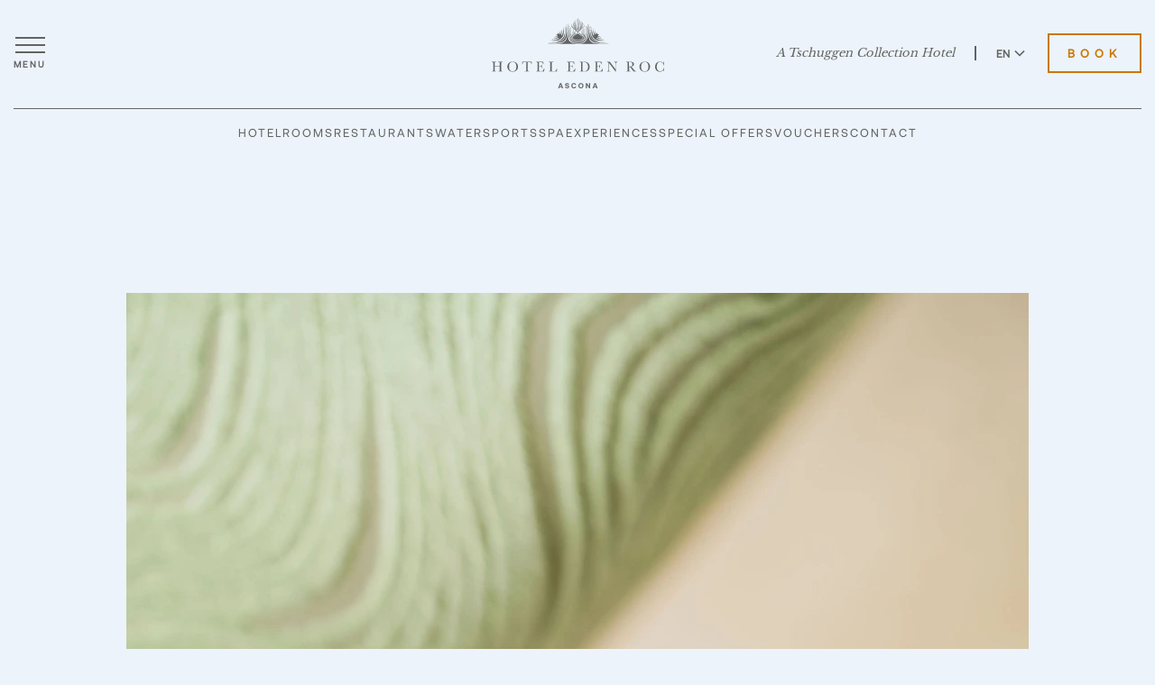

--- FILE ---
content_type: text/html; charset=utf-8
request_url: https://tschuggencollection.ch/en/hotel/offer/holistic-wellbeing-her
body_size: 17926
content:


<!DOCTYPE html>
<html lang="en">
<head>
    <!-- Preload critical resources -->
    <link rel="preload" href="https://cdn.jsdelivr.net/npm/jquery@3.7.1/dist/jquery.min.js" as="script" integrity="sha256-/JqT3SQfawRcv/BIHPThkBvs0OEvtFFmqPF/lYI/Cxo=" crossorigin="anonymous">
    <link rel="preload" href="https://cdn.jsdelivr.net/npm/slick-carousel@1.8.1/slick/slick.min.js" as="script" integrity="sha256-DHF4zGyjT7GOMPBwpeehwoey18z8uiz98G4PRu2lV0A=" crossorigin="anonymous">
    <link rel="preload" href="/js/slider-nav.js" as="script">
    

        <script src="https://rum.catchmetrics.io/tag/rumdata.js"></script>
        <script>
            loafData.init("Ip5mUwAgiPEZVv5ScqiiGNrW2x5WriQMgau6MYx3XUHIeiGight22C7Z+OWWxFTd6qANjmYV6KLWhktYPZ8oiBuUYFpCM7SdSkPyvRlL4tglsslj44q2oaR3zEksXcNX");
        </script>
        <!-- Google Tag Manager -->
        <script>
            (function (w, d, s, l, i) {
                w[l] = w[l] || [];
                w[l].push({
                    'gtm.start':
                        new Date().getTime(),
                    event: 'gtm.js'
                });
                var f = d.getElementsByTagName(s)[0],
                    j = d.createElement(s),
                    dl = l != 'dataLayer' ? '&l=' + l : '';
                j.async = true;
                j.src =
                    'https://www.googletagmanager.com/gtm.js?id=' + i + dl;
                f.parentNode.insertBefore(j, f);
            })(window, document, 'script', 'dataLayer', 'GTM-PRXLJHG');
        </script>
        <!-- End Google Tag Manager -->
    <meta charset="utf-8" />
    <meta name="viewport" content="width=device-width, initial-scale=1, viewport-fit=cover" />
    <title>Hotel Eden Roc - Offer details</title>
    
    <meta name="description" />
    <meta name="keywords" />
        <meta name="robots" content="noindex, nofollow">

    <link rel="canonical" href="https://tschuggencollection.ch/en/hotel/offer/holistic-wellbeing-her" />
    <link rel="preconnect" href="https://fonts.googleapis.com">
    <link rel="preconnect" href="https://fonts.gstatic.com" crossorigin>
    <link href="https://fonts.googleapis.com/css2?family=Libre+Baskerville:wght@400;700&display=swap" rel="stylesheet">
    <link rel="stylesheet" href="https://cdn.jsdelivr.net/npm/slick-carousel@1.8.1/slick/slick.css">
    <link rel="stylesheet" href="https://cdn.jsdelivr.net/npm/slick-carousel@1.8.1/slick/slick-theme.css">
    <link rel="stylesheet" href="https://cdn.jsdelivr.net/npm/pdfjs-dist@4.2.67/web/pdf_viewer.min.css" crossorigin="anonymous" />
    
    
<!-- Preload local resources -->
    <link rel="preload" href="/css/hotel-eden-roc.css" as="style">
    <link rel="preload" href="/js/hotel-eden-roc.js" as="script">
    <link rel="icon" type="image/svg+xml" href="/img/hotel-eden-roc-favicon.svg">
    <link rel="stylesheet" href="/css/hotel-eden-roc.css?v=Rdvyvg8teCtv1i2mXBb6AUgyCGMourjhMiDP_W0iREg">


</head>
<body>
    




    

	<div class="float__menu v2 step__1">
		<div class="close__float">
			<a href="#" aria-label="Close menu">
				<span></span>
				<span></span>
			</a>
		</div>
		<ul>
			<li class="droppable__main">
				<a href="/en/hotel/hotel-eden-roc/hotel" aria-label="Hotel">Hotel</a>
			</li>
			<li>
				<a href="/en/hotel/hotel-eden-roc/rooms" aria-label="Rooms">Rooms</a>
			</li>
            <li>
                <a href="/en/hotel/hotel-eden-roc/restaurants" aria-label="Restaurants">Restaurants</a>
			</li>


            <li>
                <a href="/en/hotel/hotel-eden-roc/spa" aria-label="Spa">Spa</a>
            </li>
            <li>
                <a href="/en/hotel/hotel-eden-roc/offers/experiences" aria-label="Experiences">Experiences</a>
            </li>


            <li>
                <a href="/en/hotel/hotel-eden-roc/offers/whats-on" aria-label="News">News</a>
            </li>
            
                <li>
                    <a href="/en/hotel/hotel-eden-roc/offers/specials" aria-label="Special Offers">Special Offers</a>
                </li>
            
			<li>
				<a href="/en/hotel/hotel-eden-roc/events" aria-label="Meeting &amp; Events">Meeting &amp; Events</a>
			</li>
			<li>
                <a href="/en/hotel/hotel-eden-roc/all" aria-label="Destination">Destination</a>
            </li>
            <li>
                <a href="/en/hotel/hotel-eden-roc/faq" aria-label="Good To Know">Good To Know</a>
            </li>
			<li>
				<a href="#" class="menu__item--forward" aria-label="The Tschuggen Collection">The Tschuggen Collection</a>
			</li>
        </ul>
    </div>
	<div class="float__menu v2 step__2">
        <div class="close__float">
            <a href="#" aria-label="Close menu">
                <span></span>
                <span></span>
            </a>
        </div>
        
            <ul>
                <li>
                    <a href="#" class="menu__item--back" aria-label="Back">Back</a>
                </li>

                    <li>
                        <a aria-label="Tschuggen Grand Hotel" href="/en/hotel/tschuggen-grand-hotel">Tschuggen Grand Hotel</a>
                    </li>
                    <li>
                        <a aria-label="Valsana Hotel" href="/en/hotel/valsana-hotel">Valsana Hotel</a>
                    </li>
                    <li>
                        <a aria-label="Carlton Hotel" href="/en/hotel/carlton-hotel">Carlton Hotel</a>
                    </li>
                    <li>
                        <a aria-label="Hotel Eden Roc" href="/en/hotel/hotel-eden-roc">Hotel Eden Roc</a>
                    </li>
            </ul>
	</div>

    


<header class="v2 dark">
	<div class="container">
		<div class="outer__header">
			<div class="header__menu">
				<a href="#" aria-label="Open menu">
                    <span></span>
                    <span></span>
                    <span></span>
                    <span>Menu</span>
                </a>
            </div>
            <div class="center__logo">
                <a aria-label="Hotel Eden Roc" href="/en/hotel/hotel-eden-roc">
                    <span class="logo"></span>
                </a>
            </div>
            <div class="header__controls">
                <a href="/" aria-label="A Tschuggen Collection Hotel">A Tschuggen Collection Hotel</a>
                <div class="header__spacer"></div>
                <div class="language__wrapper">
                    <div class="language__info">
                        <a class="language__toggler" href="javascript:void(0);" aria-label="Switch language to English">EN
                            <span class="arrowlanguage"></span>
                        </a>
                        <a class="language__toggler" href="/de/hotel/offer/holistic-wellbeing-her" aria-label="Switch language to German">DE</a>
                    </div>
                </div>
                <div class="button__header">
                    <a href="/en/hotel/hotel-eden-roc/booking?lang=en" class="default-btn" aria-label="Book Hotel Eden Roc">Book</a>
                </div>
            </div>
            <div class="header__inline-menu">
                <ul>
                    <li><a href="/en/hotel/hotel-eden-roc/hotel" aria-label="Hotel">Hotel</a></li>
                    
                        <li><a href="/en/hotel/hotel-eden-roc/rooms" aria-label="Rooms">Rooms</a></li>
                    
                        <li><a href="/en/hotel/hotel-eden-roc/restaurants" aria-label="Restaurants">Restaurants</a></li>
                    
                        <li><a href="/en/hotel/hotel-eden-roc/offers/watersports" aria-label="Watersports">Watersports</a></li>
                    
                        <li><a href="/en/hotel/hotel-eden-roc/spa" aria-label="Spa">Spa</a></li>
                    
						<li><a href="/en/hotel/hotel-eden-roc/offers/experiences" aria-label="Experiences">Experiences</a></li>
                    
                    
                        <li><a href="/en/hotel/hotel-eden-roc/offers/specials" aria-label="Special Offers">Special Offers</a></li>
                    
                    
                    
                        <li><a href="https://shop.e-guma.ch/hotel-eden-roc/en/gift-vouchers/" target="_blank" aria-label="Vouchers">Vouchers</a></li>
                        <li><a href="/en/hotel/hotel-eden-roc/contact" aria-label="Contact">Contact</a></li>

                </ul>
            </div>
        </div>
    </div>
</header>

    <div class="enjoy__block enjoy__relax">
        <div class="container">
            <div class="outer__enjoy">
                <div class="head__enjoy">
                    <h1></h1>
                    <p></p>
                </div>
                    <div class="menu__element">
                        <div class="menu__image">
                            <img src="https://images.ctfassets.net/61in5m6adgj1/28ZvaCeYfelA3BDsuMqeHu/bee5abd3920a09137de8285975ab7991/DSC08061.jpg?fm=webp&amp;w=1000&amp;q=90&amp;fit=fill&amp;f=faces" alt="Close-up of textured cream ceramic piece in foreground with soft green ribbed in background." />
                        </div>
                        <div class="menu__info">
                            <div class="tag__menu">
                                <span></span>
                                <p>Specials</p>
                            </div>
                            <h2>Holistic Wellbeing</h2>
                            <ul class="horizontal">
                            </ul>
                            


                        </div>
                    </div>
            </div>
        </div>
    </div>
    


<footer class="v2">
    <div class="container">
        <div class="outer__footer">
            <div class="footer__top">
                <div class="foot__column">
                    <p>
                        Phone <a href="tel:&#x2B;41917857171" aria-label="&#x2B;41 91 785 71 71">&#x2B;41 91 785 71 71</a><br>
                        <a href="mailto:info@edenroc.ch" aria-label="info@edenroc.ch">info@edenroc.ch</a>
                    </p>
                </div>
                <div class="foot__logo">
                    <a aria-label="Hotel Eden Roc" href="/en/hotel/hotel-eden-roc">
                        <img src="https://images.ctfassets.net/61in5m6adgj1/D3E1O5ceYr0dsaPWB0ipb/86d6dd422c095c86a00edb98f18666c7/logo_eden.svg?q=90&amp;fit=fill&amp;f=faces" alt="" />
                    </a>
                    <a class="link" href="/" aria-label="A Tschuggen Collection Hotel">A Tschuggen Collection Hotel</a>
                </div>
                <div class="foot__socials">
                    <div class="foot__socials-inner">
                        <ul>
                                <li>
                                    <a href="https://linkedin.com/company/edenrocascona/" target="_blank" aria-label="Visit our LinkedIn page">
                                        <img src="/img/linkedinicon.svg" alt="linkedinicon" width="21" height="21" aria-hidden="true">
                                    </a>
                                </li>
                                <li>
                                    <a href="https://www.youtube.com/user/hoteledenroc" target="_blank" aria-label="Visit our YouTube page">
                                        <img src="/img/youtubeicon.svg" alt="youtubeicon" width="23" height="16" aria-hidden="true">
                                    </a>
                                </li>
                                <li>
                                    <a href="https://www.instagram.com/edenroc_ascona" target="_blank" aria-label="Visit our Instagram page">
                                        <img src="/img/instagramicon.svg" alt="instagramicon" width="21" height="21" aria-hidden="true">
                                    </a>
                                </li>
                                <li>
                                    <a href="https://www.facebook.com/hoteledenroc" target="_blank" aria-label="Visit our Facebook page">
                                        <img src="/img/facebookicon.svg" alt="facebookicon" width="13" height="23" aria-hidden="true">
                                    </a>
                                </li>
                        </ul>
                        <p>#EdenRocAscona</p>
                    </div>
                </div>
            </div>
            <div class="footer__menu--wrapper">
                <div class="footer__menu--head">
                    <a href="#" aria-label="Menu">Menu</a>
                </div>
                <div class="footer__menu--content">
                    <div class="footer__menu">
                        <div class="menu__left">
                            <ul>
                                <li>
                                    <a href="/en/careers" aria-label="Careers">Careers</a>
                                </li>
                                <li>
                                    <a href="/en/press" aria-label="Press">Press</a>
                                </li>
                                <li>
                                    <a href="/en/sales" aria-label="Travel Trade">Travel Trade</a>
                                </li>
                                <li>
                                    <a href="/en/hotel/hotel-eden-roc/faq" aria-label="Faq">Faq</a>
                                </li>
                                <li class="no--mobile">
                                    <a href="/en/hotel/hotel-eden-roc/contact" aria-label="Contact">Contact</a>
                                </li>
                            </ul>
                        </div>
                        <div class="menu__right">
							<ul>
								<li>
									<a href="https://shop.e-guma.ch/hotel-eden-roc/en/gift-vouchers/" target="_blank" aria-label="Vouchers">Vouchers</a>
								</li>
                                <li>
                                    <a href="/en/privacy-policy" target="_blank" aria-label="Privacy Policy">Privacy Policy</a>
                                </li>
                                <li>
                                    <a href="/en/imprint" aria-label="Imprint">Imprint</a>
                                </li>
                                <li class="no--desktop">
                                    <a href="/en/hotel/hotel-eden-roc/contact" aria-label="Contact">Contact</a>
                                </li>
                            </ul>
                        </div>
                    </div>
                </div>
            </div>
            <div class="footer__bottom">
                <p>Copyright 2026 &#xA9; Tschuggen Collection AG All rights reserved</p>
            </div>
        </div>
    </div>
</footer>



        <!-- Google Tag Manager (noscript) -->
        <noscript>
            <iframe src="https://www.googletagmanager.com/ns.html?id=GTM-PRXLJHG"
                    height="0" width="0" style="display: none; visibility: hidden" title="Google Tag Manager">
            </iframe>
        </noscript>
        <!-- End Google Tag Manager (noscript) -->

    <script src="https://cdn.jsdelivr.net/npm/jquery@3.7.1/dist/jquery.min.js" integrity="sha256-/JqT3SQfawRcv/BIHPThkBvs0OEvtFFmqPF/lYI/Cxo=" crossorigin="anonymous"></script>
    <script src="https://cdn.jsdelivr.net/npm/slick-carousel@1.8.1/slick/slick.min.js" integrity="sha256-DHF4zGyjT7GOMPBwpeehwoey18z8uiz98G4PRu2lV0A=" crossorigin="anonymous"></script>

    
    
<script src="/js/slider-nav.js?v=y-Yk5FguSIldtoPGpx058zAEnrDVJYNCyefB0yG5lpA"></script>
<script src="/js/newsletter-form.js?v=8ztpQsF3BjOTDM_hpq77f9mCey6yY7BFRO933g-_VkU"></script>
    <script src="/js/hotel-eden-roc.js?v=LO_c6oSQu7785ekj-XL4Zn9WxXVUWC27GVmi9DegUX8"></script>
            <script type="application/ld+json">
                {
                  "@context": "https://schema.org",
                  "@type": "Resort",
                  "name": "Hotel Eden Roc Ascona",
                  "image": "",
                  "@id": "",
                  "url": "https://www.tschuggencollection.ch/hotel/hotel-eden-roc",
                  "telephone": "+41917857171",
                  "priceRange": "CHF265-CHF2730",
                  "address": {
                    "@type": "PostalAddress",
                    "streetAddress": "Via Albarelle 16",
                    "addressLocality": "Ascona",
                    "postalCode": "6612",
                    "addressCountry": "CH"
                  },
                  "geo": {
                    "@type": "GeoCoordinates",
                    "latitude": 46.1504795,
                    "longitude": 8.773132
                  },
                  "openingHoursSpecification": {
                    "@type": "OpeningHoursSpecification",
                    "dayOfWeek": [
                      "Monday",
                      "Tuesday",
                      "Wednesday",
                      "Thursday",
                      "Friday",
                      "Saturday",
                      "Sunday"
                    ],
                    "opens": "00:00",
                    "closes": "23:59"
                  },
                  "sameAs": [
                    "https://www.facebook.com/hoteledenroc/",
                    "https://www.instagram.com/edenroc_ascona/",
                    "https://ch.linkedin.com/company/edenrocascona",
                    "https://www.tschuggencollection.ch/hotel/hotel-eden-roc",
                    "https://www.youtube.com/user/hoteledenroc",
                    "https://www.pinterest.ch/tschuggenhotelgroup/hotel-eden-roc-ascona/",
                    "https://de.wikipedia.org/wiki/Tschuggen_Hotel_Group"
                  ]
                }
            </script>


</body>
</html>


--- FILE ---
content_type: text/css; charset=UTF-8
request_url: https://tschuggencollection.ch/css/hotel-eden-roc.css?v=Rdvyvg8teCtv1i2mXBb6AUgyCGMourjhMiDP_W0iREg
body_size: 332567
content:
:root{--color-primary:#c97800;--color-primary-10:rgba(201,120,0,.1);--color-primary-20:rgba(201,120,0,.2);--color-primary-30:rgba(201,120,0,.3);--color-primary-40:rgba(201,120,0,.4);--color-primary-50:rgba(201,120,0,.5);--color-primary-60:rgba(201,120,0,.6);--color-primary-70:rgba(201,120,0,.7);--color-primary-80:rgba(201,120,0,.8);--color-primary-90:rgba(201,120,0,.9);--color-secondary:#6a9484;--color-secondary-10:rgba(106,148,132,.1);--color-secondary-20:rgba(106,148,132,.2);--color-secondary-30:rgba(106,148,132,.3);--color-secondary-40:rgba(106,148,132,.4);--color-secondary-50:rgba(106,148,132,.5);--color-secondary-60:rgba(106,148,132,.6);--color-secondary-70:rgba(106,148,132,.7);--color-secondary-80:rgba(106,148,132,.8);--color-secondary-90:rgba(106,148,132,.9);--color-highlight:#97b0aa;--color-highlight-10:rgba(151,176,170,.1);--color-highlight-20:rgba(151,176,170,.2);--color-highlight-30:rgba(151,176,170,.3);--color-highlight-40:rgba(151,176,170,.4);--color-highlight-50:rgba(151,176,170,.5);--color-highlight-60:rgba(151,176,170,.6);--color-highlight-70:rgba(151,176,170,.7);--color-highlight-80:rgba(151,176,170,.8);--color-highlight-90:rgba(151,176,170,.9);--color-background:#edf3fa;--color-background-10:rgba(237,243,250,.1);--color-background-20:rgba(237,243,250,.2);--color-background-30:rgba(237,243,250,.3);--color-background-40:rgba(237,243,250,.4);--color-background-50:rgba(237,243,250,.5);--color-background-60:rgba(237,243,250,.6);--color-background-70:rgba(237,243,250,.7);--color-background-80:rgba(237,243,250,.8);--color-background-90:rgba(237,243,250,.9);--color-neutral-black:#333;--color-neutral-black-10:rgba(51,51,51,.1);--color-neutral-black-20:rgba(51,51,51,.2);--color-neutral-black-30:rgba(51,51,51,.3);--color-neutral-black-40:rgba(51,51,51,.4);--color-neutral-black-50:rgba(51,51,51,.5);--color-neutral-black-60:rgba(51,51,51,.6);--color-neutral-black-70:rgba(51,51,51,.7);--color-neutral-black-80:rgba(51,51,51,.8);--color-neutral-black-90:rgba(51,51,51,.9);--color-neutral-light-black:#626464;--color-neutral-light-black-10:rgba(98,100,100,.1);--color-neutral-light-black-20:rgba(98,100,100,.2);--color-neutral-light-black-30:rgba(98,100,100,.3);--color-neutral-light-black-40:rgba(98,100,100,.4);--color-neutral-light-black-50:rgba(98,100,100,.5);--color-neutral-light-black-60:rgba(98,100,100,.6);--color-neutral-light-black-70:rgba(98,100,100,.7);--color-neutral-light-black-80:rgba(98,100,100,.8);--color-neutral-light-black-90:rgba(98,100,100,.9);--color-neutral-white:#fff;--color-neutral-white-10:rgba(255,255,255,.1);--color-neutral-white-20:rgba(255,255,255,.2);--color-neutral-white-30:rgba(255,255,255,.3);--color-neutral-white-40:rgba(255,255,255,.4);--color-neutral-white-50:rgba(255,255,255,.5);--color-neutral-white-60:rgba(255,255,255,.6);--color-neutral-white-70:rgba(255,255,255,.7);--color-neutral-white-80:rgba(255,255,255,.8);--color-neutral-white-90:rgba(255,255,255,.9);--font-primary:"Libre Baskerville",sans-serif;--font-secondary:"Aeonik",sans-serif;--font-secondary-bold:"AeonikMedium",sans-serif;--font-tertiary:"Aeonik",sans-serif;--font-tertiary-bold:"AeonikMedium",sans-serif}body,html{margin:0;padding:0}body *{-moz-osx-font-smoothing:grayscale;-webkit-font-smoothing:antialiased;box-sizing:border-box;font-family:var(--font-primary);outline:0;text-rendering:optimizeLegibility}@font-face{font-family:"Aeonik";src:url("../fonts/Aeonik-Regular.otf?v=3snEEIOfX0jU8x7-xS-Yusym5Ws");font-display:swap}@font-face{font-family:"AeonikMedium";src:url("../fonts/Aeonik-Medium.otf?v=3snEEIOfX0jU8x7-xS-Yusym5Ws");font-display:swap}body{background-color:var(--color-background)}.container{margin-left:auto;margin-right:auto;max-width:1204px;padding-left:15px;padding-right:15px;width:100%}.container-wide{margin-left:auto;margin-right:auto;max-width:1326px;padding-left:20px;padding-right:20px;width:100%}a.default-btn{align-items:center;border:2px solid var(--color-primary);color:var(--color-primary);display:inline-flex;font-family:var(--font-secondary);font-size:13px;font-weight:700;font-weight:700;justify-content:center;letter-spacing:6px;padding:12px 20px;text-decoration:none;text-transform:uppercase;transition:.4s ease all}a.default-btn.btn-full{background-color:var(--color-primary);color:#fff}a.default-btn:hover{background-color:var(--color-primary);color:#fff}a.default-btn.long{padding:12px 40px}ul>li>a,p>a{color:var(--color-secondary);font-family:var(--font-secondary);font-size:16px;font-weight:700;line-height:28px;text-decoration:none;transition:.4s ease all}.hero__section{background-position:center!important;background-repeat:no-repeat!important;background-size:cover!important;position:relative}.hero__section>img{-o-object-fit:cover;height:100%;left:0;max-width:100%;object-fit:cover;position:absolute;top:0;width:100%}.hero__section .container{position:relative}.hero__section .discover__button{align-items:center;bottom:21px;display:flex;justify-content:center;left:0;margin-left:auto;margin-right:auto;position:absolute;right:0}.hero__section .discover__button>a{align-items:center;color:#fff;display:inline-flex;flex-direction:column;font-family:var(--font-secondary);font-size:10px;font-weight:400;justify-content:center;letter-spacing:2px;line-height:14px;text-decoration:none;text-transform:uppercase;transition:.4s ease all}.hero__section .discover__button>a:hover{color:var(--color-primary)}.hero__section .discover__button>a:hover span path{stroke:var(--color-primary)}.hero__section .discover__button>a span{align-items:center;display:inline-flex;justify-content:center;margin-top:8px}.hero__section .discover__button>a span path{transition:.4s ease all}.hero__section .outer__hero{align-items:center;display:flex;flex-direction:column;justify-content:center;margin-left:auto;margin-right:auto;max-width:670px;min-height:100vh;width:100%}.hero__section .outer__hero>.hero__button{align-items:center;display:flex;justify-content:center;margin-top:55px}.hero__section .outer__hero>h1{color:var(--color-neutral-white);font-size:40px;font-weight:400;margin:0;text-align:center}.hero__section.hero__section--hotel-offers .outer__hero>h1{color:var(--color-neutral-white)}.hero__section .climate__neutral{height:164px;position:absolute;right:55px;top:119px;width:162px}.hero__section .climate__neutral>span{background:var(--color-secondary);background:var(--color-secondary-90);border-radius:120px;bottom:0;color:var(--color-neutral-white);font-family:var(--font-primary);font-size:13px;font-style:normal;font-weight:400;height:141px;left:0;line-height:16px;padding:24px 10px 6px 11px;position:absolute;text-align:center;width:139px}.hero__section .climate__neutral>img{background:var(--color-secondary);border-radius:120px;height:67px;padding:16px 17px 15px 18px;position:absolute;right:0;top:0;width:66px}header{left:0;position:absolute;top:30px;width:100%}header .outer__header{align-items:center;display:flex;justify-content:space-between;position:relative}header .outer__header .header__controls{align-items:center;display:flex;justify-content:flex-end;position:relative;z-index:3}header .outer__header .header__controls .language__wrapper{position:relative;display:flex;align-items:center;overflow:hidden;height:14px;transition:all .3s ease}header .outer__header .header__controls .language__wrapper.expanded{overflow:visible}header .outer__header .header__controls .language__wrapper .language__info{align-items:flex-start;display:flex;flex-direction:column;justify-content:flex-start;position:relative;top:9px}header .outer__header .header__controls .language__wrapper .language__info>a{align-items:center;color:var(--color-neutral-black);display:inline-flex;font-family:var(--font-secondary);font-size:12px;font-weight:700;justify-content:center;line-height:14px;text-decoration:none;transition:.4s ease all}header .outer__header .header__controls .language__wrapper .language__info>a:first-child{margin-bottom:4px}header .outer__header .header__controls .language__wrapper .language__info>a>img{margin-left:5px;transition:all .3s ease}header .outer__header .header__controls .language__wrapper.expanded>.language__info>a>img{transform:rotate(180deg)}header .outer__header .header__controls .language__wrapper .language__info>a:hover{color:var(--color-neutral-black-50)}header .outer__header .header__controls .language__wrapper .language__info>a:hover>img{opacity:.5}header .outer__header .header__controls>.header__spacer{background-color:var(--color-neutral-light-black-20);height:16px;margin:0 22px;width:2px}header .outer__header .header__controls>.header__item{margin-right:16px}header .outer__header .header__controls>a{color:var(--color-neutral-light-black);display:inline-flex;font-family:var(--font-secondary);font-size:13px;font-weight:400;letter-spacing:2px;line-height:14px;text-decoration:none;text-transform:uppercase;transition:.4s ease all}header .outer__header .header__controls>a:hover{color:var(--color-primary)}header .outer__header .header__controls .button__header{align-items:center;display:inline-flex;justify-content:center;margin-left:25px}header .outer__header .header__menu{position:relative;transition:.4s ease all;z-index:10}header .outer__header .header__menu>a{align-items:center;display:flex;flex-direction:column;justify-content:center;opacity:1;text-decoration:none;transition:.4s ease all}header .outer__header .header__menu>a.active__header{opacity:0}header .outer__header .header__menu>a.active__header>span:nth-child(1){background-color:#fff;top:8px;transform:rotate(45deg)}header .outer__header .header__menu>a.active__header>span:nth-child(3){background-color:#fff;bottom:8px;transform:rotate(-45deg)}header .outer__header .header__menu>a.active__header>span:nth-child(2){opacity:0}header .outer__header .header__menu>a>span{bottom:auto;position:relative;top:0;transition:.4s ease all}header .outer__header .header__menu>a>span:nth-child(3){bottom:0;top:auto}header .outer__header .header__menu>a>span:nth-child(1){background-color:var(--color-neutral-light-black-20);display:inline-flex;height:2px;margin-bottom:6px;min-width:33px}header .outer__header .header__menu>a>span:nth-child(2){background-color:var(--color-neutral-light-black-20);display:inline-flex;height:2px;margin-bottom:6px;min-width:33px}header .outer__header .header__menu>a>span:nth-child(3){background-color:var(--color-neutral-light-black-20);display:inline-flex;height:2px;margin-bottom:6px;min-width:33px}header .outer__header .header__menu>a>span:nth-child(4){color:var(--color-neutral-black);font-family:var(--font-secondary);font-size:10px;font-weight:700;letter-spacing:2px;text-transform:uppercase}header .outer__header .center__logo{align-items:center;display:inline-flex;justify-content:center;left:0;margin-left:auto;margin-right:auto;position:absolute;right:0;top:5px;z-index:2}header .outer__header .center__logo>a{align-items:center;display:inline-flex;justify-content:center;transition:.4s ease all}header .outer__header .center__logo>a:hover{opacity:.7}footer{background-color:var(--color-background);padding-bottom:30px;padding-top:50px}footer .outer__footer{position:relative}footer .outer__footer .footer__top{align-items:flex-start;display:flex;justify-content:space-between;margin-bottom:80px}footer .outer__footer .footer__top .foot__socials{align-items:center;display:flex;justify-content:flex-end}footer .outer__footer .footer__top .foot__socials>p{color:var(--color-neutral-black);font-family:var(--font-secondary);font-size:14px;font-weight:400;margin:0;margin-right:35px}footer .outer__footer .footer__top .foot__socials ul{align-items:center;display:flex;justify-content:flex-end;list-style-type:none;margin:0;padding:0}footer .outer__footer .footer__top .foot__socials ul>li{align-items:center;display:inline-flex;justify-content:center;margin-right:32px}footer .outer__footer .footer__top .foot__socials ul>li>a{align-items:center;display:inline-flex;justify-content:center}footer .outer__footer .footer__top .foot__socials ul>li>a:hover{filter:invert(90%) sepia(30%) saturate(262%) hue-rotate(92deg) brightness(85%) contrast(90%)}footer .outer__footer .footer__top .foot__socials ul>li:last-child{margin-right:0}footer .outer__footer .footer__top .foot__logo{left:0;margin-left:auto;margin-right:auto;max-width:340px;position:absolute;right:0;width:fit-content}footer .outer__footer .footer__top .foot__logo>a{align-items:center;display:inline-flex;justify-content:center;transition:.4s ease all}footer .outer__footer .footer__top .foot__logo>a:hover{opacity:.7}footer .outer__footer .footer__top .foot__column>p{color:var(--color-neutral-light-black);font-family:var(--font-secondary);font-size:14px;font-weight:400;line-height:28px;margin:0}footer .outer__footer .footer__top .foot__column>p a{color:var(--color-neutral-black);font-family:var(--font-secondary);font-size:14px;font-weight:400;line-height:28px;text-decoration:none;transition:.4s ease all}footer .outer__footer .footer__top .foot__column>p a:hover{color:var(--color-primary)}footer .outer__footer .footer__bottom{margin-top:65px}footer .outer__footer .footer__bottom>p{color:var(--color-neutral-black);font-family:var(--font-secondary);font-size:12px;font-weight:400;letter-spacing:1px;line-height:14px;margin:0;text-align:center}footer .outer__footer .footer__bottom .footer__logos{align-items:center;display:flex;justify-content:space-between;margin-bottom:50px;margin-left:auto;margin-right:auto;max-width:1020px}footer .outer__footer .footer__bottom .footer__logos>.footer__logo{align-items:center;display:inline-flex;justify-content:center;min-width:120px;margin:0 auto}footer .outer__footer .footer__bottom .footer__logos>.footer__logo>img{max-width:120px}footer .outer__footer .footer__menu{align-items:center;border-top:1px solid var(--color-neutral-light-black-20);display:flex;justify-content:space-between;padding-top:30px}footer .outer__footer .footer__menu .menu__right>ul{align-items:center;display:flex;justify-content:flex-end;list-style-type:none;margin:0;padding:0}footer .outer__footer .footer__menu .menu__right>ul>li{margin-left:30px}footer .outer__footer .footer__menu .menu__right>ul>li:first-child{margin-left:0}footer .outer__footer .footer__menu .menu__right>ul>li>a{color:var(--color-neutral-light-black);font-family:var(--font-secondary);font-size:13px;font-weight:400;letter-spacing:1px;line-height:14px;text-decoration:none;text-transform:uppercase;transition:.4s ease all}footer .outer__footer .footer__menu .menu__right>ul>li>a:hover{color:var(--color-primary)}footer .outer__footer .footer__menu .menu__left>ul{align-items:center;display:flex;justify-content:flex-start;list-style-type:none;margin:0;padding:0}footer .outer__footer .footer__menu .menu__left>ul>li{margin-right:25px}footer .outer__footer .footer__menu .menu__left>ul>li>a{color:var(--color-neutral-light-black);font-family:var(--font-secondary);font-size:13px;font-weight:400;letter-spacing:1px;line-height:14px;text-decoration:none;text-transform:uppercase;transition:.4s ease all}footer .outer__footer .footer__menu .menu__left>ul>li>a:hover{color:var(--color-primary)}footer .outer__footer .footer__menu .menu__left>ul>li:last-child{margin-right:0}footer .outer__footer .footer__menu--wrapper>.footer__menu--head{display:none}footer .outer__footer .footer__menu--wrapper>.footer__menu--head>a{align-items:center;color:var(--color-primary);display:flex;font-family:'Aeonik';font-size:13px;font-style:normal;font-weight:700;letter-spacing:1px;line-height:34px;position:relative;text-decoration:none;text-transform:uppercase;width:100%}footer .outer__footer .footer__menu--wrapper>.footer__menu--head>a:hover{opacity:.7}footer .outer__footer .footer__menu--wrapper>.footer__menu--head>a:before{background:url("../img/selectarrow-hotel-eden-roc.svg?v=3snEEIOfX0jU8x7-xS-Yusym5Ws");background-position:center;background-repeat:no-repeat;background-size:contain;content:"";height:21px;position:absolute;right:0;transition:.4s ease all;width:21px}footer .outer__footer .footer__menu--wrapper.footer__menu--active>.footer__menu--head>a:before{transform:rotate(180deg)}footer .outer__footer .footer__menu--wrapper>.footer__menu--content{display:block}.contact__block{background-color:#dce2e2;padding-bottom:160px;padding-top:100px}.contact__block .outer__contact .contact__grid{display:grid;grid-column-gap:10px;grid-row-gap:20px;grid-template-columns:repeat(4,1fr);width:100%}.contact__block .outer__contact .contact__grid>.card__contact{background:var(--color-neutral-white-90);padding-bottom:52px;padding-left:20px;padding-right:20px;padding-top:58px;text-align:center}.contact__block .outer__contact .contact__grid>.card__contact .card__website{text-align:center}.contact__block .outer__contact .contact__grid>.card__contact .card__website>a{color:var(--color-primary);display:inline-flex;font-family:var(--font-secondary);font-size:16px;font-weight:700;font-weight:700;line-height:28px;position:relative;text-decoration:none;transition:.4s ease all}.contact__block .outer__contact .contact__grid>.card__contact .card__website>a:hover{color:rgba(200,155,100,.5)}.contact__block .outer__contact .contact__grid>.card__contact .card__website>a:hover:before{background-color:rgba(200,155,100,.5)}.contact__block .outer__contact .contact__grid>.card__contact .card__website>a:before{background-color:var(--color-primary);bottom:-2px;content:"";height:1px;left:0;position:absolute;transition:.4s ease all;width:100%}.contact__block .outer__contact .contact__grid>.card__contact .card__details{margin-bottom:35px}.contact__block .outer__contact .contact__grid>.card__contact .card__details>p{color:var(--color-neutral-light-black);font-family:var(--font-secondary);font-size:16px;font-weight:400;line-height:28px;margin:0;text-align:center}.contact__block .outer__contact .contact__grid>.card__contact .card__description{margin-bottom:35px}.contact__block .outer__contact .contact__grid>.card__contact .card__description>p{color:var(--color-neutral-light-black);font-family:var(--font-secondary);font-size:16px;font-weight:400;line-height:28px;margin:0;text-align:center}.contact__block .outer__contact .contact__grid>.card__contact .card__person{margin-bottom:35px;text-align:center}.contact__block .outer__contact .contact__grid>.card__contact .card__person>p{color:var(--color-neutral-light-black);font-family:var(--font-secondary);font-size:16px;font-weight:400;line-height:28px;margin:0;margin-bottom:0;text-align:center}.contact__block .outer__contact .contact__grid>.card__contact .card__person>span{color:var(--color-neutral-light-black);font-family:var(--font-secondary);font-size:16px;font-weight:400;line-height:28px}.contact__block .outer__contact .contact__grid>.card__contact .card__title{margin-bottom:25px}.contact__block .outer__contact .contact__grid>.card__contact .card__title>h3{color:var(--color-neutral-light-black);font-size:18px;line-height:24px;margin:0;margin-bottom:7px;text-align:center}.contact__block .outer__contact .contact__grid>.card__contact .card__title>span{color:#888;font-family:var(--font-secondary);font-size:11px;font-weight:400;letter-spacing:2px;line-height:24px;text-transform:uppercase}.contact__block .outer__contact .head__contact{align-items:center;display:flex;justify-content:center;margin-bottom:50px;margin-left:auto;margin-right:auto;max-width:1025px}.contact__block .outer__contact .head__contact>span{background-color:var(--color-neutral-light-black-20);display:inline-flex;height:1px;width:100%}.contact__block .outer__contact .head__contact>h2{color:var(--color-highlight);font-size:32px;font-weight:400;line-height:40px;margin:0 35px;white-space:nowrap}.teaching__block{background-color:#dce2e2;padding-bottom:100px;padding-top:90px}.teaching__block .outer__teaching .teaching__list>.elem__teach{margin-bottom:80px;margin-left:auto;margin-right:auto;max-width:600px;text-align:center}.teaching__block .outer__teaching .teaching__list>.elem__teach:last-child{margin-bottom:0}.teaching__block .outer__teaching .teaching__list>.elem__teach>h3{color:var(--color-neutral-black);font-size:24px;font-weight:400;line-height:40px;margin-bottom:20px;margin-top:0;text-align:center}.teaching__block .outer__teaching .teaching__list>.elem__teach>p{color:var(--color-neutral-light-black);font-size:16px;font-weight:400;line-height:28px;margin:0;padding-bottom:80px;text-align:center}.teaching__block .outer__teaching .teaching__list>.elem__teach>p:last-child{padding-bottom:0}.teaching__block .outer__teaching .head__teaching{margin-bottom:73px}.teaching__block .outer__teaching .head__teaching>h2{color:var(--color-highlight);font-size:32px;font-weight:400;line-height:40px;margin:0;text-align:center}.post__image{align-items:center;display:flex;justify-content:center;margin-bottom:80px;margin-top:130px}.post__image>img{max-height:600px;max-width:100%;object-fit:cover;width:100%}.post__video iframe{max-width:100%;height:auto;aspect-ratio:16/9;display:block}.journal__block{padding-bottom:130px;padding-top:65px}.journal__block .outer__journal .journal__list{display:grid;grid-column-gap:65px;grid-row-gap:65px;grid-template-columns:repeat(2,1fr)}.journal__block .outer__journal .journal__list .elem__journal{margin-top:0}.journal__block .outer__journal .journal__list .elem__journal:nth-child(2n){margin-top:200px}.journal__block .outer__journal .journal__list .elem__journal:nth-child(2n+3){margin-top:-120px}.journal__block .outer__journal .journal__list .elem__journal:nth-child(2n+4){margin-top:30px}.journal__block .outer__journal .journal__list .elem__journal .journal__info{margin-top:75px}.journal__block .outer__journal .journal__list .elem__journal .journal__info .journal__more{align-items:center;display:flex;justify-content:flex-start;margin:55px 0}.journal__block .outer__journal .journal__list .elem__journal .journal__info .journal__more>a{color:var(--color-primary);display:inline-flex;font-family:var(--font-secondary);font-size:13px;font-weight:700;letter-spacing:6px;line-height:14px;text-decoration:none;text-transform:uppercase;transition:.4s ease all}.journal__block .outer__journal .journal__list .elem__journal .journal__info .journal__more>a:hover{color:var(--color-primary-50)}.journal__block .outer__journal .journal__list .elem__journal .journal__info .journal__details{margin-top:25px}.journal__block .outer__journal .journal__list .elem__journal .journal__info .journal__details>p{color:var(--color-neutral-light-black);font-family:var(--font-secondary);font-size:16px;font-weight:400;height:112px;line-height:28px;margin:0;margin-top:55px;max-width:440px;overflow:hidden;text-overflow:ellipsis;word-wrap:break-word}.journal__block .outer__journal .journal__list .elem__journal .journal__info .journal__details>h5{color:var(--color-neutral-light-black);font-size:18px;font-weight:400;line-height:36px;margin:0;margin-top:15px;max-width:440px}.journal__block .outer__journal .journal__list .elem__journal .journal__info .journal__details>h3{color:var(--color-neutral-black);font-size:24px;font-weight:400;line-height:40px;margin:0;margin-top:0;max-width:440px}.journal__block .outer__journal .journal__list .elem__journal .journal__info .journal__top{align-items:center;display:flex;justify-content:flex-start}.journal__block .outer__journal .journal__list .elem__journal .journal__info .journal__top>span{background-color:var(--color-neutral-light-black-20);display:inline-flex;height:1px;margin-right:10px;width:60px}.journal__block .outer__journal .journal__list .elem__journal .journal__info .journal__top>p{color:var(--color-neutral-light-black);font-family:var(--font-secondary);font-size:12px;font-weight:400;letter-spacing:2px;line-height:14px;margin:0;text-transform:uppercase}.journal__block .outer__journal .journal__list .elem__journal .journal__image{align-items:center;display:inline-flex;justify-content:center}.journal__block .outer__journal .journal__list .elem__journal .journal__image>img{max-width:100%;height:auto;object-fit:cover}.journal__block .outer__journal .journal__more{align-items:center;display:flex;justify-content:center;margin-top:80px}.journal__block .outer__journal .journal__head{align-items:center;display:flex;justify-content:center;margin-bottom:75px;margin-left:auto;margin-right:auto;max-width:1025px}.journal__block .outer__journal .journal__head>span{background-color:var(--color-neutral-light-black-20);display:inline-flex;height:1px;width:100%}.journal__block .outer__journal .journal__head>h2{color:var(--color-secondary);font-size:32px;font-weight:400;line-height:40px;margin:0 35px;white-space:nowrap}.slides__paginator{font-family:'Aeonik';font-style:normal;font-weight:400;font-size:11px;line-height:32px;letter-spacing:2px;color:var(--color-neutral-black);padding:0 20px}.slider-nav{display:flex;align-items:center;justify-content:space-between;width:255px;margin:0 auto;padding-top:24px;padding-bottom:24px;position:relative;z-index:10}.slider-nav__arrow{width:48px;height:48px;border-radius:50%;border:0;background-color:var(--color-neutral-white);color:var(--color-primary);cursor:pointer;display:flex;align-items:center;justify-content:center;transition:background-color .2s ease,color .2s ease;padding:0;box-shadow:0 2px 8px rgba(0,0,0,.1)}.slider-nav__arrow:hover{background-color:var(--color-primary);color:var(--color-neutral-white)}.slider-nav__arrow:focus{outline:0}.slider-nav__arrow--prev svg{transform:rotate(180deg)}.slider-nav__arrow svg{width:14px;height:11px;fill:currentColor;pointer-events:none}.slider-nav--hidden{display:none}.slider-nav__counter{font-family:'Aeonik',sans-serif;font-style:normal;font-weight:400;font-size:14px;letter-spacing:1px;color:var(--color-neutral-black);text-align:center;white-space:nowrap}.whats__block{padding-bottom:85px;padding-top:75px}.whats__block .outer__whats .whats__info{display:flex;padding:0 1px 80px}.whats__block .outer__whats .whats__info .whats__image{width:calc(100% - 465px)}.whats__block .outer__whats .whats__info .whats__image>img{max-width:100%;height:auto}.whats__block .outer__whats .whats__info .whats__image .whats__slider{margin-bottom:0}.whats__block .outer__whats .whats__info .whats__image .slick-dots{bottom:-35px;display:flex;flex-wrap:wrap;justify-content:center}.whats__block .outer__whats .whats__info .whats__image .slick-dots li{height:auto;margin:0;padding:7px 10px;width:auto}.whats__block .outer__whats .whats__info .whats__image .slick-dots li:last-child{margin-right:0}.whats__block .outer__whats .whats__info .whats__image .slick-dots li.slick-active>button{background-color:var(--color-primary)}.whats__block .outer__whats .whats__info .whats__image .slick-dots li>button{background-color:var(--color-neutral-light-black-20);height:auto;height:1px;padding:0;width:auto;width:60px}.whats__block .outer__whats .whats__info .whats__image .slick-dots li>button:before{content:none}.whats__block .outer__whats .whats__info .whats__image .what__image{align-items:center;display:inline-flex;justify-content:center}.whats__block .outer__whats .whats__info .whats__image .what__image>img{max-width:100%}.whats__block .outer__whats .whats__info .whats__details{display:flex;flex-direction:column;justify-content:center;margin-left:55px;max-width:410px;min-width:min(100%,410px)}.whats__block .outer__whats .whats__info .whats__details .what__info>h3{color:var(--color-neutral-black);font-size:32px;font-weight:400;line-height:40px;margin-bottom:10px;margin-top:0}.whats__block .outer__whats .whats__info .whats__details .what__info .what__desc>p{color:var(--color-neutral-light-black);font-family:var(--font-secondary);font-size:16px;font-weight:400;line-height:28px;margin:0}.whats__block .outer__whats .whats__info .whats__details .what__info .what__button{align-items:center;display:flex;justify-content:flex-start;margin-top:70px}.whats__block .outer__whats .whats__info .whats__details .what__info .date__what{margin-bottom:40px}.whats__block .outer__whats .whats__info .whats__details .what__info .date__what>p{color:var(--color-neutral-black);font-family:var(--font-secondary);font-size:16px;font-weight:400;line-height:28px;margin:0}.whats__block .outer__whats .whats__info .whats__details .what__tag{align-items:center;display:flex;justify-content:flex-start;margin-bottom:25px}.whats__block .outer__whats .whats__info .whats__details .what__tag>p{color:var(--color-neutral-light-black);font-family:var(--font-secondary);font-size:12px;font-weight:400;letter-spacing:2px;line-height:14px;margin:0;text-transform:uppercase}.whats__block .outer__whats .whats__info .whats__details .what__tag>span{background-color:var(--color-neutral-light-black-20);display:inline-flex;margin-right:10px;max-width:60px;min-height:1px;min-width:60px}.whats__block .outer__whats .whats__head{align-items:center;display:flex;justify-content:center;margin-bottom:85px;margin-left:auto;margin-right:auto;max-width:1025px}.whats__block .outer__whats .whats__head>h2{color:var(--color-secondary);font-size:32px;font-weight:400;line-height:40px;margin:0 35px;white-space:nowrap}.whats__block .outer__whats .whats__head>span{background-color:var(--color-neutral-light-black-20);display:inline-flex;height:1px;width:100%}.discover__block{margin-bottom:75px;padding-bottom:75px;padding-top:75px}.discover__block .outer__discover .discover__list{margin-left:auto;margin-right:auto;max-width:1120px}.discover__block .outer__discover .discover__list .discover__element{height:600px;margin-bottom:175px;position:relative;width:100%}.discover__block .outer__discover .discover__list .discover__element:last-child{margin-bottom:0}.discover__block .outer__discover .discover__list .discover__element:nth-child(2n) .discover__details{background:var(--color-neutral-white-90);margin-left:auto;margin-right:0;max-width:595px;padding:55px;position:relative;top:-40px;width:100%;z-index:2}.discover__block .outer__discover .discover__list .discover__element:nth-child(2n) .discover__details .discover__info{margin-top:20px}.discover__block .outer__discover .discover__list .discover__element:nth-child(2n) .discover__details .discover__info .discover__button{align-items:center;display:flex;justify-content:flex-start;margin-top:55px}.discover__block .outer__discover .discover__list .discover__element:nth-child(2n) .discover__details .discover__info>p{color:var(--color-neutral-light-black);font-family:var(--font-secondary);font-size:16px;font-weight:400;line-height:28px}.discover__block .outer__discover .discover__list .discover__element:nth-child(2n) .discover__details .discover__info .discover__date{margin-bottom:60px}.discover__block .outer__discover .discover__list .discover__element:nth-child(2n) .discover__details .discover__info .discover__date>p{color:var(--color-neutral-black);font-family:var(--font-secondary);font-size:16px;font-weight:400;line-height:28px;margin:0}.discover__block .outer__discover .discover__list .discover__element:nth-child(2n) .discover__details .discover__info>h2{color:var(--color-neutral-black);font-size:32px;font-weight:400;line-height:40px;margin-bottom:20px;margin-top:0}.discover__block .outer__discover .discover__list .discover__element:nth-child(2n) .discover__details .discover__tags{align-items:center;display:flex;justify-content:flex-start}.discover__block .outer__discover .discover__list .discover__element:nth-child(2n) .discover__details .discover__tags>span{background-color:var(--color-neutral-light-black-20);display:inline-flex;height:1px;margin-right:15px;width:60px}.discover__block .outer__discover .discover__list .discover__element:nth-child(2n) .discover__details .discover__tags>p{color:var(--color-neutral-light-black);font-family:var(--font-secondary);font-size:12px;font-weight:400;letter-spacing:2px;line-height:14px;margin:0;text-transform:uppercase}.discover__block .outer__discover .discover__list .discover__element:nth-child(2n) .discover__image{align-items:center;display:inline-flex;justify-content:center;left:0;position:absolute;top:0}.discover__block .outer__discover .discover__list .discover__element:nth-child(2n) .discover__image{max-width:80%}.discover__block .outer__discover .discover__list .discover__element:nth-child(odd) .discover__image{max-width:80%}.discover__block .outer__discover .discover__list .discover__element:nth-child(2n) .discover__image>img{max-height:600px;width:100%;object-fit:cover;height:auto}.discover__block .outer__discover .discover__list .discover__element:nth-child(odd) .discover__image{align-items:center;display:inline-flex;justify-content:center;position:absolute;right:0;top:0}.discover__block.discover__block--no-alternate .outer__discover .discover__list .discover__element:nth-child(odd) .discover__image{right:auto;left:0}.discover__block .outer__discover .discover__list .discover__element:nth-child(odd) .discover__image>img{max-height:600px;width:100%;object-fit:cover;height:auto}.discover__block .outer__discover .discover__list .discover__element:nth-child(odd) .discover__details{background:var(--color-neutral-white-90);margin-left:0;margin-right:auto;max-width:595px;padding:55px;position:relative;top:85px;width:100%;z-index:2}.discover__block.discover__block--no-alternate .outer__discover .discover__list .discover__element:nth-child(odd) .discover__details{margin-left:auto;margin-right:0;top:-40px}.discover__block .outer__discover .discover__list .discover__element:nth-child(odd) .discover__details .discover__info{margin-top:20px}.discover__block .outer__discover .discover__list .discover__element:nth-child(odd) .discover__details .discover__info .discover__button{align-items:center;display:flex;justify-content:flex-start;margin-top:55px}.discover__block .outer__discover .discover__list .discover__element:nth-child(odd) .discover__details .discover__info>p{color:var(--color-neutral-light-black);font-family:var(--font-secondary);font-size:16px;font-weight:400;line-height:28px}.discover__block .outer__discover .discover__list .discover__element:nth-child(odd) .discover__details .discover__info .discover__date{margin-bottom:60px}.discover__block .outer__discover .discover__list .discover__element:nth-child(odd) .discover__details .discover__info .discover__date>p{color:var(--color-neutral-black);font-family:var(--font-secondary);font-size:16px;font-weight:400;line-height:28px;margin:0}.discover__block .outer__discover .discover__list .discover__element:nth-child(odd) .discover__details .discover__info>h2{color:var(--color-neutral-black);font-size:32px;font-weight:400;line-height:40px;margin-bottom:20px;margin-top:0}.discover__block .outer__discover .discover__list .discover__element:nth-child(odd) .discover__details .discover__tags{align-items:center;display:flex;justify-content:flex-start}.discover__block .outer__discover .discover__list .discover__element:nth-child(odd) .discover__details .discover__tags>span{background-color:var(--color-neutral-light-black-20);display:inline-flex;height:1px;margin-right:15px;width:60px}.discover__block .outer__discover .discover__list .discover__element:nth-child(odd) .discover__details .discover__tags>p{color:var(--color-neutral-light-black);font-family:var(--font-secondary);font-size:12px;font-weight:400;letter-spacing:2px;line-height:14px;margin:0;text-transform:uppercase}.discover__block .outer__discover .discover__head{align-items:center;display:flex;justify-content:center;margin-bottom:115px;margin-left:auto;margin-right:auto;max-width:1025px}.discover__block .outer__discover .discover__head>span{background-color:var(--color-neutral-light-black-20);display:inline-flex;height:1px;width:100%}.discover__block .outer__discover .discover__head>h2{color:var(--color-secondary);font-size:32px;font-weight:400;line-height:40px;margin:0 35px;white-space:nowrap}.discover__block .special__more{align-items:center;display:flex;justify-content:center;margin-top:80px}.collection__block{padding-bottom:80px;padding-top:90px}.collection__block.collection__block--hotel-offers{padding:20px 0}.collection__block .outer__collection .inner__collection{display:grid;grid-column-gap:10px;grid-template-columns:repeat(4,1fr)}.collection__block.collection__block--hotel-offers .outer__collection .inner__collection{grid-template-columns:repeat(3,1fr);max-width:1025px;margin:0 auto}.collection__block .outer__collection .inner__collection .collection__element:hover .collection__info{opacity:0}.collection__block .outer__collection .inner__collection .collection__element:hover .collection__hidden{opacity:1!important}.collection__block .outer__collection .inner__collection .collection__element .collection__info{margin-top:40px;opacity:1;text-align:center;transition:.4s ease all}.collection__block .outer__collection .inner__collection .collection__element .collection__info>p{color:var(--color-neutral-light-black);font-size:18px;font-weight:400;line-height:24px;margin:0;margin-bottom:5px}.collection__block .outer__collection .inner__collection .collection__element .collection__info>span{color:var(--color-neutral-light-black);font-family:var(--font-secondary);font-size:11px;font-weight:400;letter-spacing:2px;line-height:24px;text-transform:uppercase}.collection__block .outer__collection .inner__collection .collection__element .collection__top{align-items:center;display:inline-flex;justify-content:center;position:relative}.collection__block .outer__collection .inner__collection .collection__element .collection__top .collection__hidden{background-color:#fff;height:100%;left:0;opacity:0;padding-left:24px;padding-right:24px;padding-top:48px;position:absolute;text-align:center;top:0;transition:.4s ease all;width:100%}.collection__block .outer__collection .inner__collection .collection__element .collection__top .collection__hidden .collection__more{margin-top:40px}.collection__block .outer__collection .inner__collection .collection__element .collection__top .collection__hidden .collection__details{margin-top:23px}.collection__block .outer__collection .inner__collection .collection__element .collection__top .collection__hidden .collection__details>p{-webkit-box-orient:vertical;-webkit-line-clamp:5;color:var(--color-neutral-light-black);display:-webkit-box;font-family:var(--font-secondary);font-size:16px;font-weight:400;line-height:28px;margin:0;overflow:hidden}.collection__block .outer__collection .inner__collection .collection__element .collection__top .collection__hidden .collection__details>a{color:var(--color-primary);font-family:var(--font-secondary-bold);font-size:14px;font-weight:500;letter-spacing:1px;line-height:28px;position:relative;text-decoration:none;transition:.4s ease all}.collection__block .outer__collection .inner__collection .collection__element .collection__top .collection__hidden .collection__details>a:before{background-color:var(--color-primary);bottom:-4px;content:"";height:1px;left:0;position:absolute;transition:.4s ease all;width:100%}.collection__block .outer__collection .inner__collection .collection__element .collection__top .collection__hidden .collection__details>a:hover{color:var(--color-primary-50)}.collection__block .outer__collection .inner__collection .collection__element .collection__top .collection__hidden .collection__details>a:hover:before{background-color:var(--color-primary-50)}.collection__block .outer__collection .inner__collection .collection__element .collection__top .collection__hidden .collection__head>p{color:var(--color-neutral-light-black);font-size:18px;font-weight:400;line-height:24px;margin-bottom:0;margin-top:0}.collection__block .outer__collection .inner__collection .collection__element .collection__top .collection__hidden .collection__head>span{color:var(--color-neutral-light-black);font-family:var(--font-secondary);font-size:11px;letter-spacing:2px;line-height:24px;text-transform:uppercase}.collection__block .outer__collection .inner__collection .collection__element .collection__top>img{-o-object-fit:cover;height:400px;width:100%;object-fit:cover}.collection__block .outer__collection .head__collection{align-items:center;display:flex;flex-direction:column;justify-content:center;margin:0 auto 80px;max-width:1025px}.collection__block.collection__block--hotel-offers .outer__collection .head__collection{flex-direction:row;margin:0 auto 40px}.collection__block.collection__block--hotel-offers .outer__collection .head__collection:nth-child(2n){margin:0 auto}.collection__block .outer__collection .head__collection>h2{color:var(--color-highlight);font-size:32px;font-weight:400;line-height:40px;margin-bottom:15px;margin-top:0;text-align:center}.collection__block.collection__block--hotel-offers .outer__collection .head__collection>h2{color:var(--color-secondary);white-space:pre;margin:0 35px}.collection__block.collection__block--hotel-offers .outer__collection .head__collection>span{background-color:rgba(98,100,100,.2);display:inline-flex;height:1px;width:100%}.collection__block .outer__collection .head__collection>p{color:var(--color-neutral-light-black);font-size:18px;font-weight:400;line-height:36px;margin:0;max-width:800px;padding:7px 0;text-align:center}.collection__block.note__block .outer__collection .head__collection{margin-bottom:0}.collection__block.note__block .outer__collection .head__collection>p{font-family:var(--font-secondary);font-style:normal;font-weight:400;font-size:14px;line-height:20px;text-align:center;color:var(--color-neutral-light-black)}.collection__block.collection__block-packages{padding-top:0}.collection__block.collection__block-packages .title__head{margin:50px auto 60px}.collection__block.collection__block-packages .outer__collection .inner__collection{grid-template-columns:repeat(3,1fr);grid-row-gap:40px}.collection__block.collection__block-packages .outer__collection .inner__collection .collection__element .collection__info{margin-top:30px}.collection__block.collection__block-packages{padding-top:0}.collection__block.collection__block-packages .title__head{margin:50px auto 60px}.collection__block.collection__block-packages .outer__collection .inner__collection{grid-template-columns:repeat(3,1fr);grid-row-gap:40px}.collection__block.collection__block-packages .outer__collection .inner__collection .collection__element .collection__info{margin-top:30px}.collection__block.cta__block{padding-bottom:10px;padding-top:10px}.collection__block.cta__block .outer__collection .head__collection{margin-bottom:50px}.collection__rooms .outer__collection .inner__collection{grid-column-gap:20px;grid-template-columns:repeat(3,1fr)}.collection__rooms .outer__collection .inner__collection .collection__element .collection__info{margin:40px 0 60px}.collection__rooms .outer__collection .inner__collection .collection__element .collection__top .collection__hidden .collection__head>.collection__head-separator{border-bottom:1px solid var(--color-neutral-light-black);border-bottom:1px solid var(--color-neutral-light-black-20);display:block;height:0;margin:10px auto;width:60px}.quote__block{margin-left:auto;margin-right:auto;padding-bottom:65px;padding-top:50px}.quote__block .outer__quote .quote__content{margin-top:65px}.quote__block .outer__quote .quote__content .quote__description{background:var(--color-neutral-white-90);margin-bottom:-300px;max-width:780px;padding-bottom:52px;padding-left:60px;padding-right:60px;padding-top:75px;position:relative;width:100%}.quote__block .outer__quote .quote__content .quote__description>p{color:var(--color-neutral-light-black);font-size:24px;font-weight:400;line-height:40px;margin:0;text-align:center}.quote__block .outer__quote .quote__content .quote__description .quote__desc--button{align-items:center;display:flex;justify-content:center;margin-top:55px}.quote__block .outer__quote .quote__content .quote__description>p{text-align:center}.quote__block .outer__quote .quote__content .quote__image{align-items:center;display:flex;justify-content:flex-end}.quote__block .outer__quote .quote__content .quote__image>img{max-width:1100px;width:100%;height:auto;object-fit:cover}.quote__block .outer__quote .quote__top{align-items:center;border-top:1px solid var(--color-neutral-light-black-20);display:flex;flex-direction:column;justify-content:center;margin-left:auto;margin-right:auto;max-width:1025px;padding-top:55px}.quote__block .outer__quote .quote__top .quote__slider{width:min(100%,1025px)}.quote__block .outer__quote .quote__top .quote__logo{align-items:center;display:flex;justify-content:center}.quote__block .outer__quote .quote__top .quote__logo>img{max-width:120px;min-width:120px}.quote__block .outer__quote .quote__top .quote__slide>p,.quote__block .outer__quote .quote__top>p{color:var(--color-neutral-black);font-size:18px;font-weight:400;line-height:36px;margin:0;margin-bottom:30px;margin-left:auto;margin-right:auto;max-width:700px;text-align:center}.float__menu{background:var(--color-secondary);height:100vh;left:0;left:-420px;max-width:420px;overflow-y:auto;padding-bottom:30px;padding-left:50px;padding-right:50px;padding-top:125px;position:fixed;top:0;transition:.8s ease all;width:100%;z-index:30}.float__menu .whole__menu{margin-top:35px}.float__menu .whole__menu>p{color:var(--color-neutral-white-70);font-family:var(--font-secondary);font-size:13px;font-weight:400;letter-spacing:2px;line-height:24px;margin-bottom:6px;margin-top:0;text-align:center;text-transform:uppercase}.float__menu .whole__menu>p>a{color:var(--color-neutral-white-70);font-family:var(--font-secondary);font-size:13px;font-weight:400;letter-spacing:2px;line-height:24px;margin-bottom:5px;margin-top:0;text-align:center;text-transform:uppercase;text-decoration:none}.float__menu .whole__menu>ul{align-items:center;display:flex;flex-direction:column;justify-content:center;list-style-type:none;margin:0;padding:0}.float__menu .whole__menu>ul>li{margin-bottom:5px}.float__menu .whole__menu>ul>li:last-child{margin-bottom:0}.float__menu .whole__menu>ul>li>a{color:#fff;color:var(--color-neutral-white-80);font-family:var(--font-secondary);font-size:18px;font-weight:400;letter-spacing:2px;line-height:28px;text-decoration:none;text-transform:uppercase;transition:.4s ease all}.float__menu .whole__menu>ul>li>a:hover{color:#fff}.float__menu::-webkit-scrollbar{height:2px;width:3px}.float__menu::-webkit-scrollbar-track{background-color:var(--color-primary-20)}.float__menu::-webkit-scrollbar-thumb{background-color:var(--color-primary)}.float__menu .close__float{left:45px;position:absolute;top:35px}.float__menu .close__float>a{align-items:center;display:inline-flex;flex-direction:column;justify-content:center;min-height:51px;text-decoration:none}.float__menu .close__float>a>span{bottom:auto;position:relative;top:0}.float__menu .close__float>a>span:nth-child(2){bottom:0;top:auto}.float__menu .close__float>a>span:nth-child(1){background-color:var(--color-neutral-light-black-20);background-color:#fff;display:inline-flex;height:2px;margin-bottom:6px;min-width:33px;top:0;transform:rotate(45deg)}.float__menu .close__float>a>span:nth-child(2){background-color:var(--color-neutral-light-black-20);background-color:#fff;bottom:8px;display:inline-flex;height:2px;margin-bottom:6px;min-width:33px;transform:rotate(-45deg)}.float__menu .close__float>a>span:nth-child(3){color:var(--color-neutral-black);font-family:var(--font-secondary);font-size:10px;font-weight:700;letter-spacing:2px;text-transform:uppercase}.float__menu>ul{list-style-type:none;margin:0;padding:0}.float__menu>ul>li{border-bottom:1px solid var(--color-neutral-white-30);padding:20px 0}.float__menu>ul>li .droppable__float{padding-top:4px;width:100%}.float__menu>ul>li .droppable__float>ul{list-style-type:none;margin:0;padding:0;width:100%}.float__menu>ul>li .droppable__float>ul>li{display:flex;width:100%}.float__menu>ul>li .droppable__float>ul>li>a{align-items:center;color:var(--color-neutral-white-80);display:flex;font-family:var(--font-secondary);font-size:18px;font-weight:400;justify-content:flex-start;letter-spacing:2px;line-height:44px;text-decoration:none;text-transform:uppercase;transition:.4s ease all;width:100%}.float__menu>ul>li .droppable__float>ul>li>a:hover{color:#fff}.float__menu>ul>li>a{align-items:center;color:#fff;display:flex;font-family:var(--font-secondary);font-size:13px;justify-content:flex-start;letter-spacing:2px;line-height:22px;text-decoration:none;text-transform:uppercase;transition:.4s ease all;width:100%}.collection__complex{padding-bottom:145px;padding-top:225px}.collection__complex.collection__complex--hotel-offers{padding:0;margin:80px 0 50px}.collection__complex .outer__complex .complex__list>.element__complex{align-items:center;display:flex;justify-content:space-between;margin-bottom:100px;margin-left:auto;margin-right:auto;max-width:1020px}.collection__complex .outer__complex .complex__list>.element__complex .complex__info .complex__tags{align-items:center;display:flex;justify-content:flex-start;margin-bottom:20px}.collection__complex .outer__complex .complex__list>.element__complex .complex__info .complex__tags>span{background-color:var(--color-neutral-light-black-20);margin-right:15px;min-height:1px;min-width:60px}.collection__complex .outer__complex .complex__list>.element__complex .complex__info .complex__tags>p{color:var(--color-neutral-light-black);font-family:var(--font-secondary);font-size:11px;letter-spacing:2px;line-height:14px;margin:0;text-transform:uppercase}.collection__complex .outer__complex .complex__list>.element__complex .complex__info p>a{color:#c89b64;font-family:var(--font-secondary);font-size:16px;font-weight:700;line-height:28px;margin-right:30px;position:relative;text-decoration:none;transition:.4s ease all}.collection__complex .outer__complex .complex__list>.element__complex .complex__info .complex__buttons{align-items:center;display:flex;justify-content:flex-start;margin-top:55px}.collection__complex .outer__complex .complex__list>.element__complex .complex__info .complex__buttons>a{color:var(--color-primary);font-family:var(--font-secondary);font-size:14px;font-weight:700;line-height:17px;margin-right:30px;position:relative;text-decoration:none;transition:.4s ease all}.collection__complex .outer__complex .complex__list>.element__complex .complex__info .complex__buttons>a:before{background-color:var(--color-primary);bottom:-1px;content:"";height:1px;left:0;position:absolute;transition:.4s ease all;width:100%}.collection__complex .outer__complex .complex__list>.element__complex .complex__info .complex__buttons>a:hover{color:var(--color-primary-50)}.collection__complex .outer__complex .complex__list>.element__complex .complex__info .complex__buttons>a:hover:before{background-color:var(--color-primary-50)}.collection__complex .outer__complex .complex__list>.element__complex .complex__info>p{color:var(--color-neutral-light-black);font-family:var(--font-secondary);font-size:16px;font-weight:400;line-height:28px;margin:0}.collection__complex .outer__complex .complex__list>.element__complex .complex__info>h2{color:var(--color-neutral-black);font-size:32px;font-weight:400;line-height:40px;margin-bottom:40px;margin-top:0}.collection__complex .outer__complex .complex__list>.element__complex:nth-child(2n) .complex__image{align-items:center;display:inline-flex;justify-content:center;margin-left:40px;order:2}.collection__complex.collection__complex--no-alternate .outer__complex .complex__list>.element__complex:nth-child(2n) .complex__image{order:1;margin-left:0;margin-right:40px}.collection__complex .outer__complex .complex__list>.element__complex:nth-child(2n) .complex__image>img{max-width:100%;height:auto;object-fit:cover}.collection__complex .outer__complex .complex__list>.element__complex:nth-child(2n) .complex__info{max-width:465px;min-width:min(100%,465px);order:1}.collection__complex.collection__complex--no-alternate .outer__complex .complex__list>.element__complex:nth-child(2n) .complex__info{order:2}.collection__complex .outer__complex .complex__list>.element__complex:nth-child(odd) .complex__image{align-items:center;display:inline-flex;justify-content:center;margin-right:40px;order:1}.collection__complex .outer__complex .complex__list>.element__complex:nth-child(odd) .complex__image>img{max-width:100%;height:auto;object-fit:cover}.collection__complex .outer__complex .complex__list>.element__complex:nth-child(odd) .complex__info{max-width:465px;min-width:min(100%,465px);order:2}.collection__complex .outer__complex .complex__list>.element__complex:last-child{margin-bottom:0}.collection__complex .outer__complex .complex__head{margin-bottom:130px;margin-left:auto;margin-right:auto;max-width:700px;text-align:center;align-items:center;display:flex;justify-content:center}.collection__complex.collection__complex--hotel-offers .outer__complex .complex__head{max-width:1025px}.collection__complex .outer__complex .complex__head>span{background-color:rgba(54,54,54,.2);display:inline-flex;height:1px;width:100%}.collection__complex .outer__complex .complex__head>h1{color:var(--color-highlight);font-size:40px;font-weight:400;margin-bottom:35px;margin-top:0}.collection__complex.collection__complex--hotel-offers .outer__complex .complex__head>h1{color:var(--color-secondary);margin:0 35px;white-space:pre;font-size:32px;font-weight:400;line-height:40px;letter-spacing:0}.collection__complex .outer__complex .complex__head>p{color:var(--color-neutral-light-black);font-size:18px;font-weight:400;line-height:36px;margin:0}.visit__block{padding:40px 10px 80px 10px}.visit__block .outer__visit .inner__visit{display:grid;grid-column-gap:10px;grid-row-gap:10px;grid-template-columns:repeat(4,1fr)}.visit__block .outer__visit .inner__visit .elem__visit{align-items:center;display:inline-flex;justify-content:center}.visit__block .outer__visit .inner__visit .elem__visit>a{align-items:center;display:inline-flex;justify-content:center;transition:.4s ease all}.visit__block .outer__visit .inner__visit .elem__visit>a>img{aspect-ratio:1;height:100%;object-fit:cover;width:100%}.visit__block .outer__visit .head__visit{margin-bottom:45px;text-align:center}.visit__block .outer__visit .head__visit>h1{color:var(--color-secondary);font-size:32px;font-weight:400;line-height:40px;margin:0}.more__block{padding-bottom:90px;text-align:center}.more__block .outer__more{border-top:1px solid var(--color-neutral-light-black-20);margin-left:auto;margin-right:auto;max-width:1025px;padding-top:60px}.more__block .head__more{margin-left:auto;margin-right:auto;max-width:605px;text-align:center}.more__block .head__more>h2{color:var(--color-neutral-light-black);font-size:24px;font-weight:400;line-height:40px;margin-bottom:40px;margin-top:0}.learn__block{margin-bottom:200px;padding-top:145px}.learn__block .outer__learn{align-items:flex-start;display:flex;justify-content:space-between;position:relative}.learn__block .outer__learn .learn__details{background:var(--color-neutral-white-90);left:auto;max-width:490px;min-width:min(100%,490px);padding-bottom:79px;padding-left:66px;padding-right:55px;padding-top:83px;position:absolute;right:0;top:80px}.learn__block .outer__learn .learn__details>h2{color:var(--color-neutral-black);font-size:32px;font-weight:400;line-height:40px;margin-bottom:55px;margin-top:0}.learn__block .outer__learn .learn__details .learn__more--button{align-items:center;display:flex;justify-content:flex-start;margin-top:80px}.learn__block .outer__learn .learn__details>p{color:var(--color-neutral-light-black);font-family:var(--font-secondary);font-size:16px;font-weight:400;line-height:28px;margin:0}.learn__block .outer__learn .learn__image{align-items:center;display:inline-flex;justify-content:center}.learn__block .outer__learn .learn__image>img{max-width:850px}.tho__collection{padding-bottom:80px;padding-top:225px}.tho__collection .outer__tho .tho__grid{display:grid;grid-column-gap:60px;grid-template-columns:repeat(2,1fr);margin-left:auto;margin-right:auto;max-width:995px}.tho__collection .outer__tho .tho__grid .elem__tho .tho__info{padding-top:45px}.tho__collection .outer__tho .tho__grid .elem__tho .tho__info .tho__button{align-items:center;display:flex;justify-content:flex-start;margin-top:55px}.tho__collection .outer__tho .tho__grid .elem__tho .tho__info .tho__button>a{color:var(--color-primary);font-family:var(--font-secondary);font-size:13px;font-weight:700;letter-spacing:6px;line-height:14px;text-decoration:none;text-transform:uppercase;transition:.4s ease all}.tho__collection .outer__tho .tho__grid .elem__tho .tho__info .tho__button>a:hover{color:var(--color-primary-50)}.tho__collection .outer__tho .tho__grid .elem__tho .tho__info p>a{color:var(--color-primary);font-family:var(--font-secondary);font-size:16px;font-weight:700;line-height:28px;text-decoration:none;transition:.4s ease all}.tho__collection .outer__tho .tho__grid .elem__tho .tho__info p>a:hover{color:var(--color-primary-50)}.tho__collection .outer__tho .tho__grid .elem__tho .tho__info>h3{color:var(--color-neutral-black);font-size:24px;font-weight:400;line-height:40px;margin-bottom:30px;margin-top:0}.tho__collection .outer__tho .tho__grid .elem__tho .tho__info>p{color:var(--color-neutral-light-black);font-family:var(--font-secondary);font-size:16px;font-weight:400;line-height:28px;margin:0}.tho__collection .outer__tho .tho__grid .elem__tho .tho__info>p span{color:var(--color-neutral-light-black);font-family:var(--font-secondary);font-weight:400}.tho__collection .outer__tho .tho__grid .elem__tho .tho__image{align-items:center;display:inline-flex;justify-content:center}.tho__collection .outer__tho .tho__grid .elem__tho .tho__image>img{max-width:100%;height:auto;object-fit:cover}.tho__collection .outer__tho .tho__grid .elem__tho:nth-child(1){padding-top:0}.tho__collection .outer__tho .tho__grid .elem__tho:nth-child(2n){padding-top:200px}.tho__collection .outer__tho .tho__grid .elem__tho:nth-child(2n+1){padding-top:0}.tho__collection .outer__tho .head__tho{margin-bottom:90px;margin-left:auto;margin-right:auto;max-width:720px;text-align:center}.tho__collection .outer__tho .head__tho>h1{color:var(--color-highlight);font-size:40px;font-weight:400;line-height:50px;margin-bottom:40px;margin-top:0;text-align:center}.tho__collection .outer__tho .head__tho>p{color:var(--color-neutral-light-black);font-size:18px;font-weight:400;line-height:36px;text-align:center}.tho__collection.tho__collection--momo{padding-bottom:0}.tho__collection.tho__collection--momo .outer__tho .head__tho{margin-bottom:0}.newsletter__page .tho__collection .outer__tho .head__tho>h1{color:var(--color-secondary)}.hero__image{background:url("../img/heroimage.jpg?v=3snEEIOfX0jU8x7-xS-Yusym5Ws");background-position:center;background-repeat:no-repeat;background-size:cover;margin-top:175px;width:100%}.hero__image .outer__hero{align-items:center;display:flex;justify-content:center;min-height:605px;position:relative;width:100%}.hero__image .outer__hero .discover__button{bottom:20px;left:0;margin-left:auto;margin-right:auto;position:absolute;right:0}.hero__image .outer__hero .discover__button>a{align-items:center;color:var(--color-neutral-white);display:flex;flex-direction:column;font-family:var(--font-secondary-bold);font-size:10px;font-weight:500;justify-content:center;letter-spacing:2px;line-height:14px;text-decoration:none;text-transform:uppercase;transition:.4s ease all}.hero__image .outer__hero .discover__button>a:hover{color:var(--color-primary)}.hero__image .outer__hero .discover__button>a:hover span path{stroke:var(--color-primary)}.hero__image .outer__hero .discover__button>a span{align-items:center;display:inline-flex;justify-content:center;margin-top:6px}.hero__image .outer__hero .discover__button>a span path{transition:.4s ease all}.hero__image .outer__hero>h1{color:var(--color-neutral-white);font-size:40px;font-weight:400;line-height:55px;margin:0;text-align:center;text-align:center}.benefits__block{padding-bottom:90px;padding-top:80px}.benefits__block .slick-dots{bottom:-35px;display:flex;flex-wrap:wrap;justify-content:center}.benefits__block .slick-dots li{height:auto;margin:0;padding:7px 10px;width:auto}.benefits__block .slick-dots li:last-child{margin-right:0}.benefits__block .slick-dots li.slick-active>button{background-color:var(--color-primary)}.benefits__block .slick-dots li>button{background-color:var(--color-neutral-light-black-20);height:auto;height:1px;padding:0;width:auto;width:60px}.benefits__block .slick-dots li>button:before{content:none}.benefits__block .outer__benefits .benefits__container .benefits__elem--wrapper .benefits__element{align-items:flex-start;display:flex;justify-content:space-between}.benefits__block .outer__benefits .benefits__container .benefits__elem--wrapper .benefits__element .benefits__slider{width:calc(100% - 500px)}.benefits__block .outer__benefits .benefits__container .benefits__elem--wrapper .benefits__element .benefits__details{background:var(--color-neutral-white-90);left:-35px;padding-bottom:90px;padding-left:66px;padding-right:76px;padding-top:73px;position:relative;top:80px}.benefits__block .outer__benefits .benefits__container .benefits__elem--wrapper .benefits__element .benefits__details .benefits__info>p{color:var(--color-neutral-light-black);font-family:var(--font-secondary);font-size:16px;line-height:28px;margin:0}.benefits__block .outer__benefits .benefits__container .benefits__elem--wrapper .benefits__element .benefits__details .benefits__info .benefits__button{display:flex;justify-content:flex-start;margin-top:45px}.benefits__block .outer__benefits .benefits__container .benefits__elem--wrapper .benefits__element .benefits__details .benefits__info>h2{color:var(--color-neutral-black);font-size:32px;font-weight:400;line-height:40px;margin-bottom:35px;margin-top:0}.benefits__block .outer__benefits .benefits__container .benefits__elem--wrapper .benefits__element .benefits__details .tag__benefits{align-items:center;display:flex;justify-content:flex-start;margin-bottom:25px}.benefits__block .outer__benefits .benefits__container .benefits__elem--wrapper .benefits__element .benefits__details .tag__benefits>span{background-color:var(--color-neutral-light-black-20);height:1px;margin-right:10px;width:60px}.benefits__block .outer__benefits .benefits__container .benefits__elem--wrapper .benefits__element .benefits__details .tag__benefits>p{color:var(--color-neutral-light-black);font-family:var(--font-secondary);font-size:11px;font-weight:400;font-weight:400;letter-spacing:2px;line-height:14px;margin:0;text-transform:uppercase}.benefits__block .outer__benefits .benefits__container .benefits__elem--wrapper .benefits__element .elem__slide .elem__slide--image{align-items:center;display:inline-flex;justify-content:center}.benefits__block .outer__benefits .benefits__container .benefits__elem--wrapper .benefits__element .elem__slide .elem__slide--image>img{max-width:100%}.benefits__block .outer__benefits .benefits__header{margin-bottom:60px}.benefits__block .outer__benefits .benefits__header .benefits__switcher>ul{align-items:center;display:flex;flex-wrap:wrap;justify-content:center;list-style-type:none;margin:0;padding:0}.benefits__block .outer__benefits .benefits__header .benefits__switcher>ul>li{align-items:center;display:inline-flex;justify-content:center;margin-bottom:15px;margin-right:70px;margin-top:15px}.benefits__block .outer__benefits .benefits__header .benefits__switcher>ul>li.current__benefit>a{color:var(--color-primary-50)}.benefits__block .outer__benefits .benefits__header .benefits__switcher>ul>li>a{color:var(--color-primary);font-family:var(--font-secondary);font-size:14px;font-weight:700;letter-spacing:6px;line-height:14px;text-decoration:none;text-transform:uppercase;transition:.4s ease all}.benefits__block .outer__benefits .benefits__header .benefits__switcher>ul>li>a:hover{color:var(--color-primary-50)}.benefits__block .outer__benefits .benefits__header .benefits__head{align-items:center;display:flex;justify-content:center;margin-bottom:55px;margin-left:auto;margin-right:auto;max-width:1025px;width:100%}.benefits__block .outer__benefits .benefits__header .benefits__head>span{background-color:var(--color-neutral-light-black-20);height:1px;width:100%}.benefits__block .outer__benefits .benefits__header .benefits__head>h2{color:var(--color-highlight);font-size:32px;font-weight:400;line-height:40px;margin:0 35px;white-space:nowrap}.grid__images{padding-bottom:80px;padding-top:70px}.grid__images .outer__grid{display:flex;justify-content:space-between;margin-left:auto;margin-right:auto;max-width:880px;width:100%}.grid__images .outer__grid>.elem__grid:nth-child(2){align-items:flex-start;display:inline-flex;justify-content:center}.grid__images .outer__grid>.elem__grid:nth-child(2)>img{max-width:375px}.grid__images .outer__grid>.elem__grid:nth-child(1){align-items:center;display:inline-flex;justify-content:center;position:relative;top:100px}.grid__images .outer__grid>.elem__grid:nth-child(1)>img{max-width:460px}.list__block{padding-bottom:70px;padding-top:180px}.list__block .outer__list{align-items:center;display:flex;justify-content:space-between;margin-left:auto;margin-right:auto;max-width:980px}.list__block .outer__list>.list__quote{margin-left:90px;width:100%}.list__block .outer__list>.list__quote>ul{list-style-type:none;margin:0;padding:0;width:100%}.list__block .outer__list>.list__quote>ul>li{color:var(--color-neutral-black);display:flex;font-size:24px;font-weight:400;justify-content:flex-start;line-height:40px;width:100%}.list__block .outer__list>.list__quote>ul>li:last-child>a{border-bottom:0}.list__block .outer__list>.list__quote>ul>li:nth-child(1){padding-top:0}.list__block .outer__list>.list__quote>ul>li>p{line-height:inherit;margin:0;padding:0}.list__block .outer__list>.list__quote>ul>li a{border-bottom:1px solid var(--color-neutral-light-black-20);color:var(--color-neutral-black);display:flex;font-size:24px;font-weight:400;line-height:40px;padding:12px 0;text-decoration:none;transition:.4s ease all;width:100%}.list__block .outer__list>.list__quote>ul>li a:hover{color:var(--color-primary)}.list__block .outer__list>.list__quote>ul>li:last-child{border-bottom:0;padding-bottom:0}.list__block .outer__list>.list__image{align-items:center;display:inline-flex;justify-content:center}.list__block .outer__list>.list__image>img{max-width:490px}.image__post{align-items:center;display:inline-flex;justify-content:center;margin-top:100px}.image__post>img{max-width:100%}.vision__block{padding-bottom:100px;padding-top:135px}.vision__block .outer__vision .content__vision{align-items:center;display:flex;justify-content:center}.vision__block .outer__vision .content__vision>.vision__info{background:var(--color-neutral-white-90);margin-left:-30px;max-width:585px;padding:60px 83px;padding-right:74px}.vision__block .outer__vision .content__vision>.vision__info>.elem__vision{margin-bottom:30px}.vision__block .outer__vision .content__vision>.vision__info>.elem__vision>h3{color:var(--color-neutral-black);font-size:24px;font-weight:400;line-height:40px;margin-bottom:8px;margin-top:0}.vision__block .outer__vision .content__vision>.vision__info>.elem__vision>p{color:var(--color-neutral-light-black);font-family:var(--font-secondary);font-size:16px;font-weight:400;font-weight:400;line-height:28px}.vision__block .outer__vision .content__vision>.vision__info>.elem__vision:last-child{margin-bottom:0}.vision__block .outer__vision .content__vision>.vision__image{align-items:center;display:inline-flex;justify-content:center}.vision__block .outer__vision .content__vision>.vision__image>img{max-width:510px}.vision__block .outer__vision .header__vision{margin-bottom:95px}.vision__block .outer__vision .header__vision>p{color:var(--color-neutral-light-black);font-size:18px;font-weight:400;line-height:36px;margin:0;margin-left:auto;margin-right:auto;max-width:580px;text-align:center}.vision__block .outer__vision .header__vision>.head__vision{align-items:center;display:flex;justify-content:center;margin-bottom:65px;margin-left:auto;margin-right:auto;max-width:1025px}.vision__block .outer__vision .header__vision>.head__vision>h2{color:var(--color-highlight);font-size:32px;font-weight:400;line-height:40px;margin:0 35px;white-space:nowrap}.vision__block .outer__vision .header__vision>.head__vision>span{background-color:var(--color-neutral-light-black-20);display:inline-flex;height:1px;width:100%}.opening__block{padding-bottom:80px;padding-top:100px}.opening__block .opening__content{background:var(--color-neutral-white-90);padding-bottom:60px;padding-left:15px;padding-right:15px;padding-top:75px;width:100%;width:100%}.opening__block .opening__content .content__wrapper{margin-left:auto;margin-right:auto;max-width:800px;width:100%}.opening__block .opening__content .content__wrapper .content__controls{align-items:center;display:flex;justify-content:center;margin-top:45px}.opening__block .opening__content .content__wrapper .content__controls>a{align-items:center;display:inline-flex;justify-content:center;margin-right:15px;max-height:22px;max-width:22px;min-height:22px;min-width:22px;text-decoration:none;transition:.4s ease all}.opening__block .opening__content .content__wrapper .content__controls>a:hover{opacity:.7}.opening__block .opening__content .content__wrapper .content__controls>a:last-child{margin-right:0}.opening__block .opening__content .content__wrapper .content__views .content__view{align-items:center;border-bottom:1px solid var(--color-neutral-light-black-20);display:flex;justify-content:space-between;padding:12px 0}.opening__block .opening__content .content__wrapper .content__views .content__view>a{color:var(--color-primary);font-family:var(--font-secondary);font-size:13px;font-weight:700;letter-spacing:6px;line-height:40px;text-decoration:none;transition:.4s ease all}.opening__block .opening__content .content__wrapper .content__views .content__view>a:hover{opacity:.7}.opening__block .opening__content .content__wrapper .content__views .content__view>p{color:var(--color-neutral-black);font-size:18px;font-weight:400;line-height:40px;margin:0;margin-right:12px}.opening__block .opening__content .content__wrapper .content__list{margin-bottom:55px}.opening__block .opening__content .content__wrapper .content__list>p{color:var(--color-neutral-light-black);font-family:var(--font-secondary);font-size:11px;font-weight:400;letter-spacing:2px;line-height:14px;margin:0;text-transform:uppercase}.opening__block .opening__top .outer__opening .double__buttons{align-items:center;display:flex;justify-content:space-between;margin-bottom:65px;margin-top:70px;width:100%}.opening__block .opening__top .outer__opening .double__buttons>a{color:var(--color-primary);font-family:var(--font-secondary);font-weight:700;letter-spacing:6px;text-decoration:none;text-transform:uppercase;transition:.4s ease all}.opening__block .opening__top .outer__opening .double__buttons>a:hover{color:var(--color-neutral-light-black)}.opening__block .opening__top .outer__opening .filter__opening form{align-items:center;display:flex;justify-content:space-between;width:100%}.opening__block .opening__top .outer__opening .filter__opening form>button[type="submit"]{background:rgba(248,245,240,.5);border:2px solid var(--color-primary);color:var(--color-primary);cursor:pointer;font-family:var(--font-secondary);font-size:13px;font-weight:700;letter-spacing:6px;line-height:15.6px;min-height:40px;min-width:160px;text-transform:uppercase;text-transform:uppercase;transition:.4s ease all}.opening__block .opening__top .outer__opening .filter__opening form>button[type="submit"]:hover{background-color:var(--color-primary);color:#fff}.opening__block .opening__top .outer__opening .header__opening{margin-bottom:105px}.opening__block .opening__top .outer__opening .header__opening>p{color:var(--color-neutral-light-black);font-size:18px;font-weight:400;line-height:36px;margin-left:auto;margin-right:auto;max-width:750px;text-align:center}.opening__block .opening__top .outer__opening .header__opening .head__opening{align-items:center;display:flex;justify-content:center;margin-bottom:35px;margin-left:auto;margin-right:auto;max-width:1025px}.opening__block .opening__top .outer__opening .header__opening .head__opening>span{background-color:var(--color-neutral-light-black-20);display:inline-flex;height:1px;width:100%}.opening__block .opening__top .outer__opening .header__opening .head__opening>h2{color:var(--color-highlight);font-size:32px;font-weight:400;line-height:40px;margin:0 35px;white-space:nowrap}.field__filter{margin-right:15px;position:relative;width:100%;z-index:3}.field__filter:last-child{margin-right:0}.field__filter.active__filter{z-index:5}.field__filter.active__filter>a{background-color:#fff}.field__filter.active__filter>a:before{transform:rotate(180deg)}.field__filter>ul{background:#fff;border:1px solid var(--color-neutral-light-black-20);border-top:0;left:0;list-style-type:none;margin:0;max-height:260px;overflow-y:auto;padding:0;padding-bottom:25px;padding-left:15px;padding-right:15px;padding-top:18px;position:absolute;top:36px;width:100%;z-index:3}.field__filter>ul>li{border-bottom:1px solid var(--color-neutral-light-black-20);display:flex;width:100%}.field__filter>ul>li:last-child{border-bottom:0}.field__filter>ul>li>a{align-items:center;color:var(--color-neutral-light-black);display:flex;font-family:var(--font-secondary);font-size:14px;font-weight:700;justify-content:flex-start;letter-spacing:1px;line-height:14px;padding:10px 0;text-decoration:none;transition:.4s ease all;width:100%}.field__filter>ul>li>a:hover{color:var(--color-primary)}.field__filter>a{align-items:center;border:1px solid var(--color-neutral-light-black-20);display:inline-flex;justify-content:flex-start;min-height:37px;padding-left:15px;padding-right:35px;position:relative;text-decoration:none;transition:.4s ease all;width:100%}.field__filter>a:before{background:url("../img/selectarrow-hotel-eden-roc.svg?v=3snEEIOfX0jU8x7-xS-Yusym5Ws");background-position:center;background-repeat:no-repeat;background-size:contain;content:"";height:18px;position:absolute;right:18px;transition:.4s ease all;width:18px}.field__filter>a>span{color:var(--color-neutral-light-black);font-family:var(--font-secondary);font-size:14px;font-weight:400;letter-spacing:1px}.field__dropdown{margin-right:15px;position:relative;width:100%;z-index:3}.field__dropdown:last-child{margin-right:0}.field__dropdown.active__dropdown{z-index:5}.field__dropdown.active__dropdown>a{background-color:#fff}.field__dropdown.active__dropdown>a:before{transform:rotate(180deg)}.field__dropdown>ul{background:#fff;border:1px solid var(--color-primary);border-top:0;left:0;list-style-type:none;margin:0;max-height:260px;overflow-y:auto;padding:0;padding-bottom:0;padding-left:15px;padding-right:15px;padding-top:0;position:absolute;top:36px;width:100%;z-index:3}.field__dropdown>ul>li{border-bottom:1px solid var(--color-primary);display:flex;min-height:37px;width:100%}.field__dropdown>ul>li:first-child{border-top:1px solid var(--color-primary)}.field__dropdown>ul>li:last-child{border-bottom:0}.field__dropdown>ul>li>a{align-items:center;color:var(--color-primary);display:flex;font-family:var(--font-secondary);font-size:14px;font-weight:700;justify-content:flex-start;letter-spacing:4px;line-height:14px;padding:10px 0;text-decoration:none;text-transform:uppercase;transition:.4s ease all;width:100%}.field__dropdown>ul>li>a:hover{opacity:.7}.field__dropdown>a{align-items:center;border:1px solid var(--color-primary);display:inline-flex;justify-content:flex-start;min-height:37px;padding-left:15px;padding-right:35px;position:relative;text-decoration:none;transition:.4s ease all;width:100%}.field__dropdown>a:before{background:url("../img/selectarrow-hotel-eden-roc.svg?v=3snEEIOfX0jU8x7-xS-Yusym5Ws");background-position:center;background-repeat:no-repeat;background-size:contain;content:"";height:18px;position:absolute;right:18px;transition:.4s ease all;width:18px}.field__dropdown>a>span{color:var(--color-primary);font-family:var(--font-secondary);font-size:14px;font-style:normal;font-weight:700;letter-spacing:4px;text-transform:uppercase}.events__block{padding-bottom:95px;padding-top:225px}.events__block .outer__events .events__discover .top__discover{align-items:center;display:flex;flex-direction:column;justify-content:center}.events__block .outer__events .events__discover .top__discover>ul{align-items:center;display:inline-flex;justify-content:flex-start;list-style-type:none;margin:0;max-width:100%;overflow:auto;padding:0;padding-bottom:5px;width:auto}.events__block .outer__events .events__discover .top__discover>ul::-webkit-scrollbar{height:2px;width:3px}.events__block .outer__events .events__discover .top__discover>ul::-webkit-scrollbar-track{background-color:var(--color-primary-20)}.events__block .outer__events .events__discover .top__discover>ul::-webkit-scrollbar-thumb{background-color:var(--color-primary)}.events__block .outer__events .events__discover .top__discover>ul>li.spacer__discover{background-color:var(--color-neutral-light-black-20);height:23px;margin:0 35px;min-width:1px}.events__block .outer__events .events__discover .top__discover>ul>li>a{color:var(--color-primary);font-family:var(--font-secondary);font-size:14px;font-weight:700;letter-spacing:6px;line-height:14px;text-decoration:none;text-transform:uppercase;transition:.4s ease all;white-space:nowrap}.events__block .outer__events .events__discover .top__discover>ul>li>a:hover{color:var(--color-primary-50)}.events__block .outer__events .events__discover .top__discover>p{color:var(--color-neutral-light-black);font-size:24px;line-height:36px;margin-bottom:50px;margin-top:0;padding-top:0;text-align:center}.events__block .outer__events .head__events{margin-bottom:85px;margin-left:auto;margin-right:auto;max-width:680px;text-align:center;width:100%}.events__block .outer__events .head__events>h1{color:var(--color-secondary);font-size:40px;font-weight:400;line-height:40px;margin-bottom:35px;margin-top:0}.events__block .outer__events .head__events>p{color:var(--color-neutral-light-black);font-size:18px;line-height:36px;margin:0}.events__block .outer__events .head__events>.default-btn{margin-top:30px}.events__slider{overflow:hidden}.events__slider .slick-prev{left:0}.events__slider .slick-slide{opacity:.5}.events__slider .slick-slide.slick-current{opacity:1}.events__slider .slick-prev{background:url("../img/eventleft.svg?v=3snEEIOfX0jU8x7-xS-Yusym5Ws")!important;background-position:center!important;background-repeat:no-repeat!important;background-size:contain!important;left:8%;max-height:80px;max-width:80px;min-height:80px;min-width:80px;z-index:5}.events__slider .slick-prev:before{content:none}.events__slider .slick-next{background:url("../img/eventright.svg?v=3snEEIOfX0jU8x7-xS-Yusym5Ws")!important;background-position:center!important;background-repeat:no-repeat!important;background-size:contain!important;max-height:80px;max-width:80px;min-height:80px;min-width:80px;right:8%}.events__slider .slick-next:before{content:none}.events__slider .slick-dots{bottom:-35px;display:flex;flex-wrap:wrap;justify-content:center}.events__slider .slick-dots li{height:auto;margin:0;padding:7px 10px;width:auto}.events__slider .slick-dots li:last-child{margin-right:0}.events__slider .slick-dots li.slick-active>button{background-color:var(--color-primary)}.events__slider .slick-dots li>button{background-color:var(--color-neutral-light-black-20);height:auto;height:1px;padding:0;width:auto;width:60px}.events__slider .slick-dots li>button:before{content:none}.events__slider .slick-slide{margin:0 10px;transition:.3s ease all}.events__slider .slick-list{margin:0 -10px}.events__slider .event__slide{align-items:center;display:inline-flex;justify-content:center}.events__slider .event__slide img{-o-object-fit:cover;height:100%;max-width:100%;object-fit:cover;width:100%}.enquire__block{padding-bottom:85px;padding-top:95px}.enquire__block.enquire__collection{margin-bottom:60px}.enquire__block .outer__enquire .enquire__info form{margin-left:auto;margin-right:auto;margin-top:55px;max-width:660px}.enquire__block .outer__enquire .enquire__info form>.group__submit{align-items:center;display:flex;justify-content:center;margin-top:60px}.enquire__block .outer__enquire .enquire__info form>.group__submit>input[type="submit"]{align-items:center;background:rgba(248,245,240,.5);border:2px solid var(--color-primary);color:var(--color-primary);cursor:pointer;cursor:pointer;display:inline-flex;font-family:var(--font-secondary);font-size:13px;font-weight:700;justify-content:center;letter-spacing:6px;line-height:16px;min-height:40px;min-width:160px;text-transform:uppercase;transition:.4s ease all}.enquire__block .outer__enquire .enquire__info form>.group__submit>input[type="submit"]:hover{background-color:var(--color-primary);color:#fff}.enquire__block .outer__enquire .enquire__info form>.group__field>textarea{background-color:transparent;border:1px solid var(--color-neutral-light-black-20);color:var(--color-neutral-light-black);font-family:var(--font-secondary);font-size:14px;font-weight:400;height:100px;line-height:14px;outline:0;padding:10px 15px;resize:none;width:100%}.enquire__block .outer__enquire .enquire__info form>.group__field>textarea::-webkit-input-placeholder{color:var(--color-neutral-light-black)}.enquire__block .outer__enquire .enquire__info form>.group__field>textarea::-moz-placeholder{color:var(--color-neutral-light-black)}.enquire__block .outer__enquire .enquire__info form>.group__field>textarea:-ms-input-placeholder{color:var(--color-neutral-light-black)}.enquire__block .outer__enquire .enquire__info form>.group__field>textarea:-moz-placeholder{color:var(--color-neutral-light-black)}.enquire__block .outer__enquire .enquire__info form>.double__field{display:grid;grid-column-gap:16px;grid-template-columns:repeat(2,1fr);margin-bottom:30px}.enquire__block .outer__enquire .enquire__info form>.double__field>.group__field{width:100%}.enquire__block .outer__enquire .enquire__info form>.double__field>.group__field>input{background-color:transparent;border:1px solid var(--color-neutral-light-black-20);color:var(--color-neutral-light-black);font-family:var(--font-secondary);font-size:14px;font-weight:400;height:37px;line-height:14px;outline:0;padding-left:15px;padding-right:35px;width:100%}.enquire__block .outer__enquire .enquire__info form>.double__field>.group__field>input::-webkit-input-placeholder{color:var(--color-neutral-light-black)}.enquire__block .outer__enquire .enquire__info form>.double__field>.group__field>input::-moz-placeholder{color:var(--color-neutral-light-black)}.enquire__block .outer__enquire .enquire__info form>.double__field>.group__field>input:-ms-input-placeholder{color:var(--color-neutral-light-black)}.enquire__block .outer__enquire .enquire__info form>.double__field>.group__field>input:-moz-placeholder{color:var(--color-neutral-light-black)}.enquire__block .outer__enquire .enquire__info>p{color:var(--color-neutral-light-black);font-size:18px;line-height:36px;margin:0 auto;max-width:575px;text-align:center;text-align:center}.enquire__block .outer__enquire .enquire__info>p>a{color:var(--color-primary);font-size:18px;font-weight:400;line-height:36px;text-decoration:underline;transition:.4s ease all}.enquire__block .outer__enquire .enquire__info>p>a:hover{color:var(--color-primary-50)}.enquire__block .outer__enquire .head__enquire{align-items:center;display:flex;justify-content:center;margin-bottom:65px;margin-left:auto;margin-right:auto;max-width:1025px;width:100%}.enquire__block .outer__enquire .head__enquire>h2{color:var(--color-highlight);font-size:32px;font-weight:400;line-height:40px;margin:0;margin:0 35px}.enquire__block .outer__enquire .head__enquire>span{background-color:var(--color-neutral-light-black-20);display:inline-flex;height:1px;width:100%}.enquire__block .outer__enquire form>.group__checkbox{margin-top:24px}.request__block{margin-bottom:50px;padding-top:240px}.request__block .outer__request{margin:0 auto 70px;max-width:640px;text-align:center}.request__block .outer__request>h1{color:#c89b64;font-size:40px;font-weight:400;line-height:40px;margin-bottom:25px;margin-top:0}.request__block .outer__request>p{color:var(--color-neutral-light-black);color:var(--color-neutral-light-black);font-size:18px;font-weight:400;line-height:36px;margin:0;text-align:center}.request__block .request__info{margin:100px auto}.request__block .request__info form>.triple__field{display:grid;grid-column-gap:16px;grid-template-columns:repeat(3,1fr);margin-bottom:30px}.request__block .request__info form>.triple__field>.group__field{width:100%}.request__block .request__info form>.triple__field>.group__field>input{background-color:transparent;border:1px solid var(--color-neutral-light-black-20);color:var(--color-neutral-light-black);font-family:var(--font-secondary);font-size:14px;font-weight:400;height:37px;line-height:14px;outline:0;padding:0 15px;width:100%}.request__block .request__info form>.triple__field>.group__field>.field__filter>a{min-height:37px}.request__block .request__info form>.triple__field>.group__textarea{grid-column-end:3;grid-column-start:1}.request__block .request__info form>.triple__field>.group__field>textarea{background-color:transparent;border:1px solid var(--color-neutral-light-black-20);color:var(--color-neutral-light-black);font-family:var(--font-secondary);font-size:14px;font-weight:400;height:100px;line-height:14px;outline:0;padding-bottom:10px;padding-left:20px;padding-right:20px;padding-top:10px;resize:none;width:100%}.request__block .request__info form>.checkbox__field{margin-bottom:18px}.request__block .request__info form>.checkbox__field>.group__checkbox{display:grid;grid-gap:16px;grid-template-columns:repeat(3,1fr)}.request__block .request__info form>.group__checkbox>.form-group>label{color:var(--color-neutral-light-black);font-family:'Aeonik';font-size:14px;font-style:normal;font-weight:400;letter-spacing:1px;line-height:14px}.request__block .request__info form>.group__checkbox>.form-group>label>a{color:var(--color-primary);text-decoration:none}.request__block .request__info form>.group__submit{align-items:center;display:flex;justify-content:center;margin-top:60px}.request__block .request__info form>.group__submit>input[type="submit"]{align-items:center;background:#f8f5f0;background:rgba(248,245,240,.5);border:2px solid var(--color-primary);color:var(--color-primary);cursor:pointer;cursor:pointer;display:inline-flex;font-family:var(--font-secondary);font-size:13px;font-weight:700;justify-content:center;letter-spacing:6px;line-height:16px;min-height:40px;min-width:160px;text-transform:uppercase;transition:.4s ease all}.request__block .request__info form>.group__submit>input[type="submit"]:hover{background-color:var(--color-primary);color:#fff}.request__contact-container{background:var(--color-neutral-white);background:var(--color-neutral-white-90)}.request__contact-container .request__contact{display:grid;grid-template-columns:repeat(2,1fr)}.request__contact-container .request__contact .contact__info{align-items:center;display:flex;flex-direction:column;justify-content:center}.request__contact-container .request__contact .contact__info>.contact__title{align-items:center;display:flex;flex-direction:column}.request__contact-container .request__contact .contact__info>.contact__details{align-items:center;display:flex;flex-direction:column;margin:0 auto;max-width:250px}.request__contact-container .request__contact .contact__info>.contact__details>p{color:var(--color-neutral-light-black);color:var(--color-neutral-light-black);font-family:'Aeonik';font-size:16px;font-style:normal;font-weight:400;line-height:28px;margin:0;text-align:center}.request__contact-container .request__contact .contact__info>.contact__details>a{color:var(--color-primary);font-family:var(--font-secondary);font-size:16px;font-style:normal;font-weight:700;line-height:28px;margin-top:40px;text-align:center}.request__contact-container .request__contact .contact__info>.contact__details>a:hover{opacity:.7}.request__contact-container .request__contact .contact__info>.contact__title>h3{color:var(--color-neutral-light-black);color:var(--color-neutral-light-black);font-family:'Aeonik';font-size:12px;font-style:normal;font-weight:400;letter-spacing:2px;line-height:14px;text-align:center;text-transform:uppercase}.request__contact-container .request__contact .contact__info>.contact__title>span{color:var(--color-neutral-black);font-family:var(--font-primary);font-size:24px;font-style:normal;font-weight:400;line-height:40px;text-align:center}.request__contact-container .request__contact .contact__image>img{-o-object-fit:cover;display:block;height:auto;max-width:100%;object-fit:cover;width:100%}.about__section{padding-bottom:135px;padding-top:225px}.about__section .management__team .inner__management{display:grid;grid-column-gap:20px;grid-row-gap:50px;grid-template-columns:repeat(4,1fr)}.about__section .management__team .inner__management>.elem__management{display:flex;flex-direction:column;align-items:center;justify-content:flex-end}.about__section .management__team .inner__management .elem__management .management__info .management__details>p{color:var(--color-neutral-light-black);font-family:var(--font-secondary);font-size:16px;font-weight:400;line-height:28px;margin:0}.about__section .management__team .inner__management .elem__management .management__info .management__details>ul{list-style-type:none;margin:0;margin-top:25px;padding:0}.about__section .management__team .inner__management .elem__management .management__info .management__details>ul>li{align-items:center;display:flex;justify-content:flex-start;margin-bottom:3px}.about__section .management__team .inner__management .elem__management .management__info .management__details>ul>li:last-child{margin-bottom:0}.about__section .management__team .inner__management .elem__management .management__info .management__details>ul>li span{color:var(--color-neutral-light-black);font-family:var(--font-secondary);font-size:13px;font-weight:400;line-height:28px;min-width:25px}.about__section .management__team .inner__management .elem__management .management__info .management__details>ul>li span img{position:relative;top:2px}.about__section .management__team .inner__management .elem__management .management__info .management__details>ul>li p{color:var(--color-neutral-light-black);font-family:var(--font-secondary);font-size:16px;font-weight:400;line-height:28px;margin:0}.about__section .management__team .inner__management .elem__management .management__info .management__details>ul>li a{color:var(--color-primary);font-family:var(--font-secondary);font-size:16px;font-weight:400;line-height:28px;position:relative;text-decoration:none;transition:.4s ease all}.about__section .management__team .inner__management .elem__management .management__info .management__details>ul>li a:hover{color:var(--color-primary-50)}.about__section .management__team .inner__management .elem__management .management__info .management__details>ul>li a:hover:before{background-color:var(--color-primary-50)}.about__section .management__team .inner__management .elem__management .management__info .management__details>ul>li a:before{background-color:var(--color-primary);bottom:2px;content:"";height:1px;left:0;position:absolute;transition:.4s ease all;width:100%}.about__section .management__team .inner__management .elem__management .management__info .management__details>ul>li p{margin:0}.about__section .management__team .inner__management .elem__management .management__info .management__details .header__management{margin-bottom:24px}.about__section .management__team .inner__management .elem__management .management__info .management__details .header__management>h3{color:var(--color-neutral-black);font-size:24px;font-weight:400;line-height:40px;margin-bottom:1px;margin-top:0}.about__section .management__team .inner__management .elem__management .management__info .management__details .header__management>p{color:var(--color-neutral-black);font-family:var(--font-secondary);font-size:16px;font-weight:400;line-height:28px;margin:0}.about__section .management__team .inner__management .elem__management .management__info .tag__management{align-items:center;display:flex;justify-content:flex-start;margin-bottom:24px}.about__section .management__team .inner__management .elem__management .management__info .tag__management>span{background-color:var(--color-neutral-light-black-20);display:inline-flex;height:1px;margin-right:10px;min-width:60px}.about__section .management__team .inner__management .elem__management .management__info .tag__management>p{color:var(--color-neutral-light-black);font-family:var(--font-secondary);font-size:12px;font-weight:400;letter-spacing:2px;line-height:14px;margin:0;text-transform:uppercase}.about__section .management__team .inner__management .elem__management .management__image{align-items:center;display:inline-flex;justify-content:center;margin-bottom:40px}.about__section .management__team .inner__management .elem__management .management__image>img{max-width:100%;height:auto;object-fit:cover}.about__section .management__team .head__management{align-items:center;display:flex;justify-content:center;margin-bottom:75px}.about__section .management__team .head__management>h2{color:var(--color-highlight);font-size:32px;font-weight:400;line-height:40px;margin:0 35px;white-space:nowrap}.about__section .management__team .head__management>span{background-color:var(--color-neutral-light-black-20);display:inline-flex;height:1px;width:100%}.about__section .about__content{margin-bottom:120px}.about__section .about__content>.elem__about--content{margin-bottom:75px;margin-left:auto;margin-right:auto;max-width:600px;text-align:center}.about__section .about__content>.elem__about--content:last-child{margin-bottom:0}.about__section .about__content>.elem__about--content>h3{color:var(--color-neutral-black);font-size:24px;font-weight:400;line-height:40px;margin-bottom:20px;margin-top:0;text-align:center}.about__section .about__content>.elem__about--content>p{color:var(--color-neutral-light-black);font-family:var(--font-secondary);font-size:16px;font-weight:400;line-height:28px;margin:0}.about__section .about__head{border-bottom:1px solid var(--color-neutral-light-black-20);margin-bottom:48px;margin-left:auto;margin-right:auto;max-width:1025px;padding-bottom:60px;width:100%}.about__section .about__head>h1{color:var(--color-highlight);font-size:40px;font-weight:400;line-height:40px;margin-bottom:35px;margin-top:0;text-align:center}.about__section .about__head>p{color:var(--color-neutral-light-black);font-size:18px;font-weight:400;line-height:36px;margin-bottom:0;margin-left:auto;margin-right:auto;margin-top:0;max-width:640px;text-align:center}.history__section{padding-bottom:100px}.history__section .our__history .history__table .elem__history--table{align-items:flex-start;display:flex;justify-content:flex-start;margin-bottom:70px}.history__section .our__history .history__table .elem__history--table:last-child{margin-bottom:0}.history__section .our__history .history__table .elem__history--table .elem__history--info{align-items:flex-start;display:flex;justify-content:flex-start;margin-left:35px;max-width:440px;padding-top:75px;width:100%}.history__section .our__history .history__table .elem__history--table .elem__history--info .history__info--details>h2{color:var(--color-neutral-black);font-size:32px;font-weight:400;line-height:40px;margin-bottom:20px;margin-top:0}.history__section .our__history .history__table .elem__history--table .elem__history--info .history__info--details>p{color:var(--color-neutral-light-black);font-family:var(--font-secondary);font-size:16px;font-weight:400;line-height:28px;margin:0}.history__section .our__history .history__table .elem__history--table .elem__history--info .history__info--details>p a{color:var(--color-primary);font-family:var(--font-secondary-bold);font-size:16px;font-weight:500;text-decoration:underline;transition:.4s ease all}.history__section .our__history .history__table .elem__history--table .elem__history--info .history__info--details>p a:hover{color:rgba(200,155,100,.5)}.history__section .our__history .history__table .elem__history--table .elem__history--info>span{background-color:var(--color-neutral-light-black-20);display:inline-flex;height:1px;margin-right:15px;min-width:60px;position:relative;top:18px}.history__section .our__history .history__table .elem__history--table .elem__history--tableimage{align-items:center;display:inline-flex;justify-content:center}.history__section .our__history .history__table .elem__history--table .elem__history--tableimage>img{min-width:min(100%,460px);height:auto;object-fit:cover;width:100%}.history__section .our__history .history__table .elem__history--table .elem__history--accordion>.left__accordion--history:before{background:url("../img/selectarrow-hotel-eden-roc.svg?v=3snEEIOfX0jU8x7-xS-Yusym5Ws");background-position:center;background-repeat:no-repeat;background-size:contain;content:"";height:21px;position:absolute;right:10px;transition:.4s ease all;width:21px}.history__section .our__history .history__table .elem__history--table.opened .elem__history--accordion>.left__accordion--history:before{transform:rotate(180deg)}.history__section .our__history .history__logos{align-items:center;display:flex;justify-content:space-between;margin-bottom:125px}.history__section .our__history .history__logos>.elem__history--logo{align-items:center;display:inline-flex;justify-content:center}.history__section>.history__image{align-items:center;display:flex;justify-content:center;margin-bottom:48px}.history__section>.history__image>img{max-width:100%;height:auto;object-fit:cover}.title__head{align-items:center;display:flex;justify-content:center;margin-left:auto;margin-right:auto;max-width:1025px}.title__head.title__reach{margin-bottom:60px}.title__head.title__ad{margin-bottom:42px}.title__head.enquire__head{margin-bottom:35px}.title__head.contact__head{margin-bottom:45px}.title__head.history__head{margin-bottom:100px}.title__head.benefits__head{margin-bottom:70px}.title__head.discover__head{margin-bottom:55px}.title__head.vision__head{margin-bottom:65px}.title__head.opening__head{margin-bottom:35px}.title__head.whats__head{margin-bottom:55px}.title__head.management__head{margin-bottom:65px}.title__head.restaurants__head{margin-bottom:100px;margin-top:80px}.title__head>span{background-color:var(--color-neutral-light-black-20);display:inline-flex;height:1px;width:100%}.title__head>h2{color:var(--color-secondary);font-size:32px;font-weight:400;line-height:40px;margin:0 35px;white-space:nowrap}.video__block{max-width:1025px;margin:50px auto}.video__head{align-items:center;display:flex;justify-content:center;max-width:1025px;margin:70px auto 50px;text-align:center}.video__head>span{background-color:var(--color-neutral-light-black-20);display:inline-flex;height:1px;width:100%}.video__head>h2{color:var(--color-secondary);font-size:32px;font-weight:400;line-height:40px;margin:0 35px;white-space:nowrap}.video__container{height:0;padding-bottom:56.25%;position:relative}.video__container>iframe{height:100%;left:0;position:absolute;top:0;width:100%}.wrapper__ads{padding-bottom:70px;padding-top:100px}.wrapper__ads.wrapper__ads--spacer{padding-bottom:160px}.wrapper__ads .outer__ads .elem__ads{margin-bottom:130px}.wrapper__ads .outer__ads .elem__ads:last-child{margin-bottom:0}.wrapper__ads .outer__ads .elem__ads .cards__container{display:flex;flex-flow:wrap;grid-column-gap:10px;grid-row-gap:20px;justify-content:center;overflow-x:auto;padding-bottom:10px;width:calc(100% + 15px)}.wrapper__ads .outer__ads .elem__ads .cards__container .card__contact{background:var(--color-neutral-white-90);padding-bottom:52px;padding-left:20px;padding-right:20px;padding-top:58px;text-align:center;display:flex;flex-direction:column;justify-content:flex-start;width:min(100%,324px);height:405px}.wrapper__ads .outer__ads .elem__ads .cards__container>.card__contact .card__website{text-align:center}.wrapper__ads .outer__ads .elem__ads .cards__container>.card__contact .card__website>a,.wrapper__ads .outer__ads .elem__ads .cards__container>.card__contact .card__details>p>a{color:var(--color-primary);display:inline-flex;font-family:var(--font-secondary);font-size:16px;font-weight:700;font-weight:700;line-height:28px;position:relative;text-decoration:none;transition:.4s ease all}.wrapper__ads .outer__ads .elem__ads .cards__container>.card__contact .card__website>a:hover{color:rgba(200,155,100,.5)}.wrapper__ads .outer__ads .elem__ads .cards__container>.card__contact .card__website>a:hover:before{background-color:rgba(200,155,100,.5)}.wrapper__ads .outer__ads .elem__ads .cards__container>.card__contact .card__website>a:before{background-color:var(--color-primary);bottom:-2px;content:"";height:1px;left:0;position:absolute;transition:.4s ease all;width:100%}.wrapper__ads .outer__ads .elem__ads .cards__container>.card__contact .card__details{margin-bottom:35px}.wrapper__ads .outer__ads .elem__ads .cards__container>.card__contact .card__details>p{color:var(--color-neutral-light-black);font-family:var(--font-secondary);font-size:16px;font-weight:400;line-height:28px;margin:0;text-align:center}.wrapper__ads .outer__ads .elem__ads .cards__container>.card__contact .card__description{margin-bottom:35px}.wrapper__ads .outer__ads .elem__ads .cards__container>.card__contact .card__description>p{color:var(--color-neutral-light-black);font-family:var(--font-secondary);font-size:16px;font-weight:400;line-height:28px;margin:0;text-align:center}.wrapper__ads .outer__ads .elem__ads .cards__container>.card__contact .card__person{margin-bottom:35px;text-align:center}.wrapper__ads .outer__ads .elem__ads .cards__container>.card__contact .card__person>p{color:var(--color-neutral-light-black);font-family:var(--font-secondary);font-size:16px;font-weight:400;line-height:28px;margin:0;margin-bottom:0;text-align:center}.wrapper__ads .outer__ads .elem__ads .cards__container>.card__contact .card__person>span{color:var(--color-neutral-light-black);font-family:var(--font-secondary);font-size:16px;font-weight:400;line-height:28px}.wrapper__ads .outer__ads .elem__ads .cards__container>.card__contact .card__title{margin-bottom:25px}.wrapper__ads .outer__ads .elem__ads .cards__container>.card__contact .card__title>h3{color:var(--color-neutral-light-black);font-size:18px;font-weight:400;line-height:24px;margin:0;margin-bottom:7px;text-align:center}.wrapper__ads .outer__ads .elem__ads .cards__container>.card__contact .card__title>span{color:#888;font-family:var(--font-secondary);font-size:11px;font-weight:400;letter-spacing:2px;line-height:24px;text-transform:uppercase}.wrapper__ads .outer__ads .elem__ads:last-child{margin-bottom:0}.contact__itself{padding-top:225px}.contact__itself .outer__itself{margin-left:auto;margin-right:auto;max-width:640px;text-align:center}.contact__itself .outer__itself>h1{color:var(--color-secondary);font-size:40px;font-weight:400;line-height:40px;margin-bottom:35px;margin-top:0}.contact__itself .outer__itself>p{color:var(--color-neutral-light-black);font-size:18px;font-weight:400;line-height:36px;margin:0}.reach__wrapper{margin-bottom:75px;margin-top:130px}.reach__wrapper .outer__reach .reach__accordion{margin-top:60px}.reach__wrapper .outer__reach .reach__accordion .elem__accordion.active__accordion>.head__accordion>p{color:var(--color-secondary)}.reach__wrapper .outer__reach .reach__accordion .elem__accordion .content__accordion{border-bottom:1px solid var(--color-neutral-light-black-20);padding-bottom:55px;padding-top:45px}.reach__wrapper .outer__reach .reach__accordion .elem__accordion .content__accordion .accordion__table{display:grid;grid-column-gap:20px;grid-row-gap:30px;grid-template-columns:repeat(4,1fr)}.reach__wrapper .outer__reach .reach__accordion .elem__accordion .content__accordion .accordion__table .elem__accordion>h3{color:var(--color-neutral-light-black);font-size:18px;font-weight:400;height:24px;line-height:24px;margin-bottom:10px;margin-top:0;overflow:hidden;text-overflow:ellipsis;word-wrap:break-word}.reach__wrapper .outer__reach .reach__accordion .elem__accordion .content__accordion .accordion__table .elem__accordion>p{color:var(--color-neutral-light-black);font-family:var(--font-secondary);font-size:16px;font-weight:400;line-height:28px;margin:0}.reach__wrapper .outer__reach .reach__accordion .elem__accordion .content__accordion .accordion__table .elem__accordion>a,.reach__wrapper .outer__reach .reach__accordion .elem__accordion .content__accordion .accordion__table .elem__accordion>p>a{color:var(--color-primary);display:inline-flex;font-family:var(--font-secondary);font-size:14px;font-weight:700;letter-spacing:1px;line-height:28px;margin-top:30px;transition:.4s ease all}.reach__wrapper .outer__reach .reach__accordion .elem__accordion .content__accordion .accordion__table .elem__accordion>a:hover{color:var(--color-primary-50)}.reach__wrapper .outer__reach .reach__accordion .elem__accordion .content__accordion .accordion__table .elem__accordion .accordion__info{margin-bottom:30px}.reach__wrapper .outer__reach .reach__accordion .elem__accordion .content__accordion .accordion__table .elem__accordion .accordion__info>span{color:var(--color-neutral-light-black);font-family:var(--font-secondary);font-size:16px;font-weight:400;height:28px;line-height:28px;overflow:hidden;text-overflow:ellipsis;word-wrap:break-word}.reach__wrapper .outer__reach .reach__accordion .elem__accordion .content__accordion .accordion__table .elem__accordion .accordion__info>p{color:var(--color-neutral-light-black);font-family:var(--font-secondary);font-size:16px;font-weight:400;height:28px;line-height:28px;margin:0;margin-bottom:-4px;overflow:hidden;text-overflow:ellipsis;word-wrap:break-word}.reach__wrapper .outer__reach .reach__accordion .elem__accordion>.head__accordion{align-items:center;border-bottom:1px solid var(--color-neutral-light-black-20);cursor:pointer;display:flex;justify-content:space-between;padding:12px 0}.reach__wrapper .outer__reach .reach__accordion .elem__accordion>.head__accordion span{color:var(--color-primary);font-family:var(--font-secondary);font-size:13px;font-weight:700;letter-spacing:6px;line-height:40px;text-transform:uppercase}.reach__wrapper .outer__reach .reach__accordion .elem__accordion>.head__accordion>p{color:var(--color-neutral-black);font-size:20px;font-weight:400;line-height:40px;margin:0;margin-right:15px}.reach__wrapper .outer__reach .reach__accordion .elem__accordion:last-child>.head__accordion{border-bottom:0}.event__slider--parent .slider__dots .slick-dots{position:static}.float__book{display:none}.faq__main{padding-bottom:120px;padding-top:225px}.faq__main.faq__main--hotel-offers{padding:120px 0}.faq__main .faq__after{margin-top:120px;padding-left:15px;padding-right:15px}.faq__main .faq__after .faq__after--box{border-top:1px solid var(--color-neutral-light-black-20);margin-left:auto;margin-right:auto;max-width:1025px;padding-top:60px;text-align:center;width:100%}.faq__main .faq__after .faq__after--box>h3{color:var(--color-neutral-light-black);font-size:24px;font-weight:400;line-height:40px;margin:0;margin-bottom:60px;margin-left:auto;margin-right:auto;max-width:610px;text-align:center}.faq__main .faq__wrapper{background:var(--color-neutral-white-90);padding-bottom:70px;padding-top:70px;width:100%}.faq__main .faq__wrapper .faq__box .faq__element{border-bottom:1px solid var(--color-neutral-light-black-20)}.faq__main .faq__wrapper .faq__box .faq__element.active__faq .faq__element--head>p{color:var(--color-secondary)}.faq__main .faq__wrapper .faq__box .faq__element:last-child{border-bottom:0}.faq__main .faq__wrapper .faq__box .faq__element .faq__element--head:before{background:url("../img/selectarrow-hotel-eden-roc.svg?v=3snEEIOfX0jU8x7-xS-Yusym5Ws");background-position:center;background-repeat:no-repeat;background-size:contain;content:"";height:21px;position:absolute;right:0;transition:.4s ease all;width:21px}.faq__main .faq__wrapper .faq__box .faq__element.active__faq .faq__element--head:before{transform:rotate(180deg)}.faq__main .faq__wrapper .faq__box .faq__element .faq__element--head .faq__open{display:none}.faq__main .faq__wrapper .faq__box .faq__element .faq__element--head .faq__close{display:none}.faq__main .faq__wrapper .faq__box .faq__element .faq__element--head{align-items:center;cursor:pointer;display:flex;justify-content:space-between;padding:12px 0}.faq__main .faq__wrapper .faq__box .faq__element .faq__element--head>p{color:var(--color-neutral-black);font-size:18px;font-weight:400;line-height:40px;margin:0;margin-right:15px}.faq__main .faq__wrapper .faq__box>p{text-align:center;color:var(--color-neutral-black);font-size:18px;font-weight:400;line-height:40px;margin:0;margin-right:15px}.faq__main .faq__wrapper .faq__box .faq__element .faq__element--head>span{color:var(--color-primary);font-family:var(--font-secondary);font-size:13px;font-weight:700;letter-spacing:6px;line-height:24px;text-transform:uppercase}.faq__main .faq__wrapper .faq__box .faq__element .faq__element--content{display:none;padding-bottom:40px;padding-top:15px}.faq__main .faq__wrapper .faq__box .faq__element .faq__element--content>p{padding:7px 0}.faq__main .faq__wrapper .faq__box .faq__element .faq__element--content>p>img{width:100%}.faq__main .faq__wrapper .faq__box .faq__element .faq__element--content>p,.faq__main .faq__wrapper .faq__box .faq__element .faq__element--content>ul>li{color:var(--color-neutral-light-black);font-family:var(--font-secondary);font-size:16px;line-height:28px;margin:0;max-width:700px}.faq__main .faq__wrapper .faq__counter{margin-bottom:55px}.faq__main .faq__wrapper .faq__counter>p{color:var(--color-neutral-light-black);font-family:var(--font-secondary);font-size:11px;font-weight:400;letter-spacing:2px;line-height:14px;margin:0;text-transform:uppercase}.faq__main .outer__faq .faq__switcher{margin-bottom:65px}.faq__main .outer__faq .faq__switcher>form{align-items:center;display:flex;justify-content:space-between;width:100%}.faq__main .outer__faq .faq__switcher>form .category__search{align-items:center;display:flex;justify-content:flex-end;width:100%}.faq__main .outer__faq .faq__switcher>form .category__search>.group__submit>input[type="submit"]{align-items:center;background:rgba(248,245,240,.5);border:2px solid var(--color-primary);color:var(--color-primary);cursor:pointer;display:inline-flex;font-family:var(--font-secondary);font-size:13px;font-weight:700;justify-content:center;letter-spacing:6px;line-height:15px;min-height:40px;min-width:160px;text-transform:uppercase;transition:.4s ease all}.faq__main .outer__faq .faq__switcher>form .category__search>.group__submit>input[type="submit"]:hover{background-color:var(--color-primary);color:#fff}.faq__main .outer__faq .faq__switcher>form .category__search>.group__field{margin-right:42px;max-width:320px;width:100%}.faq__main .outer__faq .faq__switcher>form .category__search>.group__field>input{background-color:transparent;border:1px solid var(--color-neutral-light-black-20);color:var(--color-neutral-light-black);font-family:var(--font-secondary);font-size:14px;font-weight:400;height:37px;line-height:14px;outline:0;padding-left:15px;padding-right:15px;width:100%}.faq__main .outer__faq .faq__switcher>form .category__search>.group__field>input::-webkit-input-placeholder{color:var(--color-neutral-light-black)}.faq__main .outer__faq .faq__switcher>form .category__search>.group__field>input::-moz-placeholder{color:var(--color-neutral-light-black)}.faq__main .outer__faq .faq__switcher>form .category__search>.group__field>input:-ms-input-placeholder{color:var(--color-neutral-light-black)}.faq__main .outer__faq .faq__switcher>form .category__search>.group__field>input:-moz-placeholder{color:var(--color-neutral-light-black)}.faq__main .outer__faq .faq__switcher>form .category__faq{max-width:320px;width:100%}.faq__main .outer__faq .faq__switcher>form .category__faq>.field__filter{max-width:320px;width:100%}.faq__main .outer__faq .faq__switcher>form .category__faq>.field__filter>a{width:100%}.faq__main .outer__faq .faq__header{align-items:center;display:flex;flex-direction:column;justify-content:center;margin-bottom:120px;margin-left:auto;margin-right:auto;max-width:640px;text-align:center}.faq__main .outer__faq .faq__header>h1{color:var(--color-secondary);font-size:40px;font-weight:400;line-height:40px;margin-bottom:35px;text-align:center}.faq__main .outer__faq .faq__header>p{color:var(--color-neutral-light-black);font-size:18px;font-weight:400;line-height:36px;margin:0}.collection__banner{background-position:center!important;background-repeat:no-repeat!important;background-size:cover!important}.collection__banner .outer__collection--banner{align-items:center;display:flex;flex-direction:column;justify-content:center;min-height:100vh;text-align:center}.collection__banner .outer__collection--banner .default-btn{display:none}.collection__banner .outer__collection--banner .button__room .default-btn{margin:70px 0 100px}.collection__banner .outer__collection--banner .discover__button{bottom:20px;left:0;margin-left:auto;margin-right:auto;position:absolute;right:0}.collection__banner .outer__collection--banner .discover__button>a{align-items:center;color:var(--color-neutral-white);display:flex;flex-direction:column;font-family:var(--font-secondary-bold);font-size:10px;font-weight:500;justify-content:center;letter-spacing:2px;line-height:14px;text-decoration:none;text-transform:uppercase;transition:.4s ease all}.collection__banner .outer__collection--banner .discover__button>a:hover{color:var(--color-primary)}.collection__banner .outer__collection--banner .discover__button>a:hover span path{stroke:var(--color-primary)}.collection__banner .outer__collection--banner .discover__button>a span{align-items:center;display:inline-flex;justify-content:center;margin-top:6px}.collection__banner .outer__collection--banner .discover__button>a span path{transition:.4s ease all}.collection__banner .outer__collection--banner>h1{color:var(--color-neutral-white);font-size:40px;font-weight:400;line-height:55px;margin:20px 0;margin-left:auto;margin-right:auto;margin-top:0;max-width:755px;z-index:1}.collection__banner.hotel__offer .outer__collection--banner>h1{color:var(--color-neutral-white)}.collection__banner .outer__collection--banner>p{color:var(--color-neutral-white);font-size:30px;font-weight:400;line-height:55px;margin-bottom:0;margin-top:20px;text-transform:capitalize}.collection__banner .outer__collection--banner>span{background-color:#fff;display:inline-flex;height:45px;width:1px}.collection__banner-inner{display:none}.discover__information{padding-bottom:45px;padding-top:95px}.discover__information .outer__discover .discover__image{align-items:center;display:flex;justify-content:center}.discover__information .outer__discover .discover__image>img{max-width:100%;height:auto;object-fit:cover}.discover__information .outer__discover .discover__information{background:var(--color-neutral-white-90);margin-bottom:-100px;margin-left:auto;margin-right:auto;max-width:780px;padding-bottom:50px;padding-left:60px;padding-right:60px;padding-top:74px;position:relative;width:100%}.discover__information .outer__discover .discover__information .discover__button{align-items:center;display:flex;justify-content:center;margin-top:55px}.discover__information .outer__discover .discover__information>p{color:var(--color-neutral-light-black);font-size:24px;font-weight:400;line-height:40px;margin:0;text-align:center}.discover__information.discover__information--momo{padding-top:45px}.discover__information.discover__information--momo .outer__discover .discover__image img{width:100%;height:auto;display:block;aspect-ratio:16/9;object-fit:cover}.pagination__stories{margin-bottom:140px;margin-top:38px}.pagination__stories .stories__pagination--container{align-items:center;display:flex;justify-content:center}.pagination__stories .stories__pagination--container>ul{align-items:center;display:flex;justify-content:flex-start;list-style-type:none;margin:0;overflow-x:auto;padding:0;padding-bottom:10px}.pagination__stories .stories__pagination--container>ul::-webkit-scrollbar{height:2px;width:3px}.pagination__stories .stories__pagination--container>ul::-webkit-scrollbar-track{background-color:var(--color-primary-20)}.pagination__stories .stories__pagination--container>ul::-webkit-scrollbar-thumb{background-color:var(--color-primary)}.pagination__stories .stories__pagination--container>ul>li{margin-right:10px}.pagination__stories .stories__pagination--container>ul>li:last-child{margin-right:0}.pagination__stories .stories__pagination--container>ul>li.current__pagination>a{color:var(--color-primary-50)}.pagination__stories .stories__pagination--container>ul>li.spacer__switcher{background-color:var(--color-neutral-light-black-20);height:23px;margin:0 30px;min-width:1px}.pagination__stories .stories__pagination--container>ul>li>a{color:var(--color-primary);font-family:var(--font-secondary-bold);font-size:14px;font-weight:500;letter-spacing:6px;line-height:14px;text-decoration:none;text-transform:uppercase;transition:.4s ease all;white-space:nowrap}.pagination__stories .stories__pagination--container>ul>li>a:hover{color:var(--color-primary-50)}.story__container.give__story{background-color:var(--color-neutral-white-90);margin-bottom:100px;padding-bottom:110px;padding-top:65px}.story__container.give__story .outer__story .story__grid{display:grid;grid-column-gap:20px;grid-row-gap:30px;grid-template-columns:repeat(3,1fr)}.story__container.give__story .outer__story .story__grid .elem__story>.story__information>h3{color:var(--color-neutral-black);font-size:24px;font-weight:400;line-height:40px;margin-bottom:25px;margin-top:0;min-height:80px}.story__container.give__story .outer__story .story__grid .elem__story>.story__information .story__button{align-items:center;display:flex;justify-content:flex-start;margin-top:55px}.story__container.give__story .outer__story .story__grid .elem__story>.story__information .story__button>a{align-items:center;color:var(--color-primary);display:inline-flex;font-family:var(--font-secondary);font-size:13px;font-weight:700;justify-content:center;letter-spacing:6px;line-height:14px;text-decoration:none;text-transform:uppercase;transition:.4s ease all}.story__container.give__story .outer__story .story__grid .elem__story>.story__information .story__button>a:hover{color:var(--color-primary-50)}.story__container.give__story .outer__story .story__grid .elem__story>.story__information>p{color:var(--color-neutral-light-black);font-family:var(--font-secondary);font-size:16px;font-weight:400;font-weight:400;line-height:28px;margin:0}.story__container.give__story .outer__story .story__grid .elem__story>.story__information .tag__story{align-items:center;display:flex;justify-content:flex-start;margin-bottom:25px}.story__container.give__story .outer__story .story__grid .elem__story>.story__information .tag__story>p{color:var(--color-neutral-light-black);font-family:var(--font-secondary);font-size:12px;font-weight:400;letter-spacing:2px;line-height:14px;margin:0;text-transform:uppercase}.story__container.give__story .outer__story .story__grid .elem__story>.story__information .tag__story>span{background-color:var(--color-neutral-light-black-20);display:inline-flex;height:1px;margin-right:10px;width:60px}.story__container.give__story .outer__story .story__grid .elem__story>.story__image{align-items:center;display:inline-flex;justify-content:center;margin-bottom:50px;width:100%}.story__container.give__story .outer__story .story__grid .elem__story>.story__image>img{-o-object-fit:cover;height:215px;object-fit:cover;width:100%}.story__container.give__story .outer__story .head__story{margin-bottom:75px}.story__container.give__story.story__single .outer__story .story__grid{grid-column-gap:0;grid-row-gap:0;grid-template-columns:repeat(1,1fr)}.story__container.give__story.story__single .outer__story .story__grid .elem__story{display:flex}.story__container.give__story.story__single .outer__story .story__grid .elem__story>.story__image{margin-bottom:0}.story__container.give__story.story__single .outer__story .story__grid .elem__story>.story__image>img{height:auto;width:100%;object-fit:cover}.story__container.give__story.story__single .outer__story .story__grid .elem__story>.story__information{align-items:flex-start;display:flex;flex-direction:column;justify-content:center;padding:50px;width:60%}.covid__block{padding-bottom:140px;padding-top:225px}.covid__block .outer__covid .covid__info{align-items:flex-start;display:flex;justify-content:space-between;margin-left:auto;margin-right:auto;max-width:1065px;position:relative;width:100%}.covid__block .outer__covid .covid__info>.covid__details{background:var(--color-neutral-white-90);max-width:635px;min-width:min(100%,635px);padding-bottom:65px;padding-left:65px;padding-right:80px;padding-top:60px;position:absolute;right:0;top:90px;width:100%}.covid__block .outer__covid .covid__info>.covid__details>h2{color:var(--color-neutral-black);font-size:32px;font-weight:400;line-height:40px;margin-bottom:30px;margin-top:0}.covid__block .outer__covid .covid__info>.covid__details>p{color:var(--color-neutral-light-black);font-family:var(--font-secondary);font-size:16px;font-weight:400;line-height:28px;margin-bottom:20px;margin-top:0}.covid__block .outer__covid .covid__info>.covid__image{align-items:center;display:inline-flex;justify-content:center}.covid__block .outer__covid .covid__info>.covid__image>img{max-width:100%;height:auto;object-fit:cover}.covid__block .outer__covid .covid__header{margin-bottom:80px;margin-left:auto;margin-right:auto;max-width:640px}.covid__block .outer__covid .covid__header>h1{color:var(--color-secondary);font-size:40px;font-weight:400;line-height:40px;margin-bottom:35px;margin-top:0;text-align:center}.covid__block .outer__covid .covid__header>p{color:var(--color-neutral-light-black);font-size:18px;font-weight:400;line-height:36px;margin:0;text-align:center}.covid__hotels{padding-bottom:120px;padding-top:70px}.covid__hotels .outer__hotels .hotels__inner{display:grid;grid-column-gap:10px;grid-row-gap:30px;grid-template-columns:repeat(3,1fr)}.covid__hotels .outer__hotels .hotels__inner>.elem__hotel{background:var(--color-neutral-white-90);padding-bottom:60px;padding-left:35px;padding-right:35px;padding-top:60px}.covid__hotels .outer__hotels .hotels__inner>.elem__hotel>p{color:var(--color-neutral-light-black);font-family:var(--font-secondary);font-size:16px;font-weight:400;line-height:28px;margin:0}.covid__hotels .outer__hotels .hotels__inner>.elem__hotel>p a{color:var(--color-primary);font-family:var(--font-secondary);font-size:16px;font-weight:700;line-height:28px;transition:.4s ease all}.covid__hotels .outer__hotels .hotels__inner>.elem__hotel>p a:hover{color:var(--color-primary-50)}.covid__hotels .outer__hotels .hotels__inner>.elem__hotel .hotel__title{align-items:center;display:flex;flex-direction:column;justify-content:center;margin-bottom:30px}.covid__hotels .outer__hotels .hotels__inner>.elem__hotel .hotel__title>h3{color:var(--color-neutral-light-black);font-size:18px;font-weight:400;line-height:24px;margin-bottom:3px;margin-top:0}.covid__hotels .outer__hotels .hotels__inner>.elem__hotel .hotel__title>span{color:var(--color-neutral-light-black);font-family:var(--font-secondary);font-size:11px;font-weight:400;letter-spacing:2px;line-height:14px;text-transform:uppercase}.covid__hotels .outer__hotels .head__hotels{margin-bottom:43px}.assets__block{padding-top:70px}.assets__block .assets__form{margin-left:auto;margin-right:auto;margin-top:55px;max-width:660px;padding-bottom:130px;width:100%}.assets__block .assets__form form>.group__submit{align-items:center;display:flex;justify-content:center;margin-top:60px}.assets__block .assets__form form>.group__submit>input[type="submit"]{align-items:center;background:rgba(248,245,240,.5);border:2px solid var(--color-primary);color:var(--color-primary);cursor:pointer;display:inline-flex;font-family:var(--font-secondary);font-size:13px;font-weight:700;justify-content:center;letter-spacing:6px;line-height:15.6px;min-height:40px;min-width:160px;text-transform:uppercase;transition:.4s ease all}.assets__block .assets__form form>.group__submit>input[type="submit"]:hover{background-color:var(--color-primary);color:#fff}.assets__block .assets__form form>.group__checkbox{margin-top:24px}.assets__block .assets__form form>.group__field>input{background-color:transparent;border:1px solid var(--color-neutral-light-black-20);color:var(--color-neutral-light-black);font-family:var(--font-secondary);font-size:14px;font-weight:400;height:37px;line-height:14px;outline:0;padding-left:20px;padding-right:20px;width:100%}.assets__block .assets__form form>.group__field>input::-webkit-input-placeholder{color:var(--color-neutral-light-black)}.assets__block .assets__form form>.group__field>input::-moz-placeholder{color:var(--color-neutral-light-black)}.assets__block .assets__form form>.group__field>input:-ms-input-placeholder{color:var(--color-neutral-light-black)}.assets__block .assets__form form>.group__field>input:-moz-placeholder{color:var(--color-neutral-light-black)}.assets__block .assets__form form .double__field{display:grid;grid-column-gap:15px;grid-template-columns:repeat(2,1fr);margin-bottom:30px}.assets__block .assets__form form .double__field>.group__field{width:100%}.assets__block .assets__form form .double__field>.group__field>input{background-color:transparent;border:1px solid var(--color-neutral-light-black-20);color:var(--color-neutral-light-black);font-family:var(--font-secondary);font-size:14px;font-weight:400;height:37px;line-height:14px;outline:0;padding-left:20px;padding-right:20px;width:100%}.assets__block .assets__form form .double__field>.group__field>input::-webkit-input-placeholder{color:var(--color-neutral-light-black)}.assets__block .assets__form form .double__field>.group__field>input::-moz-placeholder{color:var(--color-neutral-light-black)}.assets__block .assets__form form .double__field>.group__field>input:-ms-input-placeholder{color:var(--color-neutral-light-black)}.assets__block .assets__form form .double__field>.group__field>input:-moz-placeholder{color:var(--color-neutral-light-black)}.assets__block .assets__form form>p{color:var(--color-neutral-light-black);font-size:18px;font-weight:400;line-height:36px;margin-bottom:75px;margin-top:0;text-align:center}.form-group{display:block;margin-bottom:15px}.form-group input{cursor:pointer;display:none;height:initial;margin-bottom:0;padding:0;width:initial}.form-group label{color:var(--color-neutral-light-black);cursor:pointer;font-family:var(--font-secondary);font-size:14px;font-weight:400;line-height:14px;position:relative}.form-group label a{color:var(--color-neutral-light-black);font-family:var(--font-secondary);font-size:14px;font-weight:400;line-height:14px;text-decoration:underline}.form-group label:before{-webkit-appearance:none;background-color:transparent;border:1px solid var(--color-neutral-light-black-20);content:'';cursor:pointer;display:inline-block;margin-right:13px;max-height:16px;max-width:16px;min-height:16px;min-width:16px;position:relative;vertical-align:middle;top:-1px}.form-group input:checked+label:after{border:solid var(--color-primary);border-width:0 2px 2px 0;content:'';display:block;height:10px;left:6px;position:absolute;top:4px;transform:rotate(45deg);width:4px}.press__main{padding-bottom:40px;padding-top:225px}.press__main .outer__press--main .filter__press{margin-bottom:100px}.press__main .outer__press--main .filter__press form{align-items:center;display:flex;justify-content:space-between}.press__main .outer__press--main .filter__press form .group__field{margin-right:15px;width:100%}.press__main .outer__press--main .filter__press form .group__field>input[type="text"]{background-color:transparent;border:1px solid var(--color-neutral-light-black-20);color:var(--color-neutral-light-black);font-family:var(--font-secondary);font-size:14px;font-weight:400;height:37px;line-height:14px;outline:0;padding-left:15px;padding-right:15px;width:100%}.press__main .outer__press--main .filter__press form .group__field>input[type="text"]::-webkit-input-placeholder{color:var(--color-neutral-light-black)}.press__main .outer__press--main .filter__press form .group__field>input[type="text"]::-moz-placeholder{color:var(--color-neutral-light-black)}.press__main .outer__press--main .filter__press form .group__field>input[type="text"]:-ms-input-placeholder{color:var(--color-neutral-light-black)}.press__main .outer__press--main .filter__press form .group__field>input[type="text"]:-moz-placeholder{color:var(--color-neutral-light-black)}.press__main .outer__press--main .filter__press form .small__filter{max-width:210px}.press__main .outer__press--main .filter__press form button[type="submit"]{align-items:center;background:rgba(248,245,240,.5);border:2px solid var(--color-primary);color:var(--color-primary);cursor:pointer;display:inline-flex;font-family:var(--font-secondary);font-size:13px;font-weight:700;justify-content:center;letter-spacing:6px;line-height:16px;min-height:40px;min-width:160px;text-transform:uppercase;transition:.4s ease all}.press__main .outer__press--main .filter__press form button[type="submit"]:hover{background-color:var(--color-primary);color:#fff}.press__main .outer__press--main .press__header{margin-bottom:100px;margin-left:auto;margin-right:auto;max-width:650px;text-align:center}.press__main .outer__press--main .press__header>h1{color:var(--color-highlight);font-size:40px;font-weight:400;line-height:40px;margin-bottom:35px;margin-top:0}.press__main .outer__press--main .press__header>p{color:var(--color-neutral-light-black);font-size:18px;font-weight:400;line-height:36px;margin:0}.press__more{align-items:center;display:flex;justify-content:center;margin-top:95px}.press__posts{margin-left:auto;margin-right:auto;max-width:940px}.press__posts>.elem__press--post{align-items:flex-start;display:flex;justify-content:space-between;margin-bottom:70px}.press__posts>.elem__press--post:last-child{margin-bottom:0}.press__posts>.elem__press--post>.info__press--post{padding-left:110px}.press__posts>.elem__press--post>.info__press--post .press__button{align-items:center;display:flex;justify-content:flex-start;margin-top:35px}.press__posts>.elem__press--post>.info__press--post .press__button>a{color:var(--color-primary);font-family:var(--font-secondary);font-size:13px;font-weight:700;letter-spacing:6px;line-height:14px;text-decoration:none;text-transform:uppercase;transition:.4s ease all}.press__posts>.elem__press--post>.info__press--post .press__button>a:hover{color:var(--color-primary-50)}.press__posts>.elem__press--post>.info__press--post>span{color:var(--color-neutral-light-black);display:inline-flex;font-family:var(--font-secondary);font-size:12px;font-weight:400;letter-spacing:2px;line-height:14px;margin-bottom:20px;text-transform:uppercase}.press__posts>.elem__press--post>.info__press--post>h2{color:var(--color-neutral-black);font-size:18px;font-weight:400;line-height:26px;margin:0;margin-bottom:15px;position:relative}.press__posts>.elem__press--post>.info__press--post>h2:before{background-color:var(--color-neutral-light-black-20);content:"";height:1px;left:-75px;position:absolute;top:13px;width:60px}.press__posts>.elem__press--post>.info__press--post>p{color:var(--color-neutral-light-black);font-family:var(--font-secondary);font-size:16px;font-weight:400;line-height:28px;margin:0}.press__posts>.elem__press--post>.image__press--post{align-items:center;display:inline-flex;justify-content:center;max-width:460px;min-width:min(100%,460px)}.press__posts>.elem__press--post>.image__press--post>img{max-width:100%;height:auto;object-fit:cover}.assets__list{background-color:var(--color-neutral-white-90);margin-bottom:200px;margin-top:52px;padding-bottom:80px;padding-top:80px}.assets__list .assets__container{margin-bottom:80px}.assets__list .assets__container:last-child{margin-bottom:0}.assets__list .assets__container .assets__grid{display:grid;grid-column-gap:30px;grid-row-gap:40px;grid-template-columns:repeat(6,1fr)}.assets__list .assets__container .assets__grid>.elem__asset>.asset__logo{align-items:center;border:1px solid var(--color-neutral-light-black-20);display:inline-flex;justify-content:center;min-height:145px;padding:20px;width:100%}.assets__list .assets__container .assets__grid>.elem__asset>.asset__logo>img{max-width:100%}.assets__list .assets__container .assets__grid>.elem__asset>.asset__info{margin-top:15px}.assets__list .assets__container .assets__grid>.elem__asset>.asset__info>p{color:var(--color-neutral-light-black);font-family:var(--font-secondary);font-size:14px;font-weight:400;line-height:28px;margin-bottom:0;margin-top:0}.assets__list .assets__container .assets__grid>.elem__asset>.asset__info>span{color:var(--color-neutral-light-black);display:inline-flex;font-family:var(--font-secondary);font-size:11px;font-weight:400;letter-spacing:2px;line-height:24px;text-transform:uppercase}.assets__list .assets__container .assets__grid>.elem__asset>.asset__image{align-items:center;display:inline-flex;justify-content:center;position:relative;width:100%}.assets__list .assets__container .assets__grid>.elem__asset>.asset__image:hover>.download__asset{opacity:1}.assets__list .assets__container .assets__grid>.elem__asset>.asset__image .download__asset{align-items:center;background:linear-gradient(0deg,rgba(200,155,100,.8),rgba(200,155,100,.8));display:flex;height:100%;justify-content:center;left:0;opacity:0;position:absolute;position:absolute;text-decoration:none;top:0;transition:.4s ease all;width:100%}.assets__list .assets__container .assets__grid>.elem__asset>.asset__image .download__asset .inner__download{align-items:center;display:flex;height:100%;justify-content:center;width:100%}.assets__list .assets__container .assets__grid>.elem__asset>.asset__image .download__asset .inner__download>p{color:#fff;font-family:var(--font-secondary);font-size:13px;font-weight:700;letter-spacing:6px;line-height:14px;margin:0;text-transform:uppercase}.assets__list .assets__container .assets__grid>.elem__asset>.asset__image>img{-o-object-fit:cover;height:150px;max-width:100%;object-fit:cover;width:100%}.assets__list .assets__container .assets__head{border-bottom:1px solid var(--color-neutral-light-black-20);margin-bottom:38px;padding-bottom:12px;width:100%}.assets__list .assets__container .assets__head>h2{color:var(--color-neutral-black);font-size:18px;font-weight:400;line-height:40px;margin:0}.rest__partner{padding-bottom:55px}.rest__partner .head__rest{margin-bottom:75px}.rest__partner .rest__double{align-items:center;display:flex;justify-content:space-between;margin-left:auto;margin-right:auto;max-width:1025px}.rest__partner .rest__double>.rest__info>p{color:var(--color-neutral-light-black);font-family:var(--font-secondary);font-size:16px;font-weight:400;line-height:28px;margin:0;max-width:420px}.rest__partner .rest__double>.rest__info>.head__rest{margin-bottom:30px}.rest__partner .rest__double>.rest__info>.head__rest>h3{color:var(--color-neutral-black);font-size:24px;font-weight:400;line-height:40px;margin-bottom:0;margin-top:0}.rest__partner .rest__double>.rest__info>.head__rest>span{color:var(--color-neutral-light-black);font-family:var(--font-secondary);font-size:11px;font-weight:400;letter-spacing:2px;line-height:24px;text-transform:uppercase}.rest__partner .rest__double>.rest__image{align-items:center;display:inline-flex;justify-content:center;margin-right:55px}.rest__partner .rest__double>.rest__image>img{max-width:470px;height:auto;object-fit:cover;width:100%}.rest__experience{padding-bottom:230px;padding-top:50px}.rest__experience .experience__info--wrapper{display:flex;flex-direction:column-reverse;justify-content:space-between}.rest__experience .experience__info--wrapper .experience__info--{background:var(--color-neutral-white-90);margin-top:-440px;max-width:525px;padding-bottom:58px;padding-left:59px;padding-right:57px;padding-top:47px;position:relative;z-index:2}.rest__experience .experience__info--wrapper .experience__info-->h2{color:var(--color-neutral-black);font-size:32px;font-weight:400;line-height:40px;margin-bottom:15px;margin-top:0}.rest__experience .experience__info--wrapper .experience__info-->.exp__button{align-items:center;display:flex;justify-content:flex-start;margin-top:48px}.rest__experience .experience__info--wrapper .experience__info-->p{color:var(--color-neutral-light-black);font-family:var(--font-secondary);font-size:16px;font-weight:400;line-height:28px;margin:0;margin-bottom:20px}.rest__experience .experience__info--wrapper .experience__info-->p>span{color:var(--color-neutral-black)}.rest__experience .experience__info--wrapper .experience__info-->.tag__exp{align-items:center;display:flex;justify-content:flex-start;margin-bottom:25px}.rest__experience .experience__info--wrapper .experience__info-->.tag__exp>span{align-items:center;background-color:var(--color-neutral-light-black-20);display:inline-flex;height:1px;justify-content:center;margin-right:10px;min-width:60px}.rest__experience .experience__info--wrapper .experience__info-->.tag__exp>p{color:var(--color-neutral-light-black);font-family:var(--font-secondary);font-size:12px;font-weight:400;letter-spacing:2px;line-height:14px;margin:0;text-transform:uppercase}.rest__experience .experience__info--wrapper .experience__image--slider{margin-left:auto;max-width:885px}.rest__experience .experience__info--wrapper .experience__image--slider .slick-dots{bottom:-50px;display:flex;flex-wrap:wrap;justify-content:center}.rest__experience .experience__info--wrapper .experience__image--slider .slick-dots li{height:auto;margin:0;padding:7px 10px;width:auto}.rest__experience .experience__info--wrapper .experience__image--slider .slick-dots li:last-child{margin-right:0}.rest__experience .experience__info--wrapper .experience__image--slider .slick-dots li.slick-active>button{background-color:var(--color-primary)}.rest__experience .experience__info--wrapper .experience__image--slider .slick-dots li>button{background-color:var(--color-neutral-light-black-20);height:auto;height:1px;padding:0;width:auto;width:60px}.rest__experience .experience__info--wrapper .experience__image--slider .slick-dots li>button:before{content:none}.rest__experience .experience__info--wrapper .experience__image--slider .exp__image--slide{align-items:center;display:inline-flex;justify-content:center}.rest__experience .experience__info--wrapper .experience__image--slider .exp__image--slide>img{max-width:885px}.rest__experience .experience__info--wrapper>.experience__image{align-items:center;display:inline-flex;justify-content:center}.rest__experience .experience__info--wrapper>.experience__image>img{max-width:885px}.rest__experience .title__head.head__rest{margin-bottom:60px}.structured__block{padding-bottom:120px;padding-top:60px}.structured__block .outer__structured .head__structured{margin-bottom:82px}.structured__block .outer__structured .structured__grid{align-items:flex-start;display:flex;justify-content:space-between}.structured__block .outer__structured .structured__grid .column__structure{align-items:center;display:flex;flex-direction:column;justify-content:center;width:calc(50% - 30px)}.structured__block .outer__structured .structured__grid .column__structure:nth-child(2){margin-top:180px}.structured__block .outer__structured .structured__grid .column__structure>.elem__structured--grid{margin-bottom:85px;width:100%}.structured__block .outer__structured .structured__grid .column__structure>.elem__structured--grid:last-child{margin-bottom:0}.structured__block .outer__structured .structured__grid .column__structure>.elem__structured--grid>.structured__info>h2{color:var(--color-neutral-black);font-size:24px;font-weight:400;line-height:40px;margin-bottom:8px;margin-top:0}.structured__block .outer__structured .structured__grid .column__structure>.elem__structured--grid>.structured__info>p{color:var(--color-neutral-light-black);font-family:var(--font-secondary);font-size:16px;line-height:28px;margin:0;max-width:420px}.structured__block .outer__structured .structured__grid .column__structure>.elem__structured--grid>.structured__info>p span{color:var(--color-neutral-light-black);font-family:var(--font-secondary);font-weight:400}.structured__block .outer__structured .structured__grid .column__structure>.elem__structured--grid>.structured__image{align-items:center;display:inline-flex;justify-content:center;margin-bottom:45px}.structured__block .outer__structured .structured__grid .column__structure>.elem__structured--grid>.structured__image>img{max-width:100%;height:auto;object-fit:cover}.headline__block{background-position:center!important;background-repeat:no-repeat!important;background-size:cover!important;margin-left:15px;margin-top:140px;width:calc(100% - 30px)}.headline__block .outer__headline{padding-bottom:225px;padding-top:215px;position:relative}.headline__block .outer__headline>span{align-items:center;color:var(--color-neutral-white);display:flex;font-family:var(--font-secondary);font-size:12px;justify-content:center;letter-spacing:2px;line-height:14px;margin-bottom:15px;text-transform:uppercase}.headline__block .outer__headline .more__button{align-items:center;display:flex;justify-content:center;margin-top:40px}.headline__block .outer__headline .discover__button{align-items:center;bottom:21px;display:flex;justify-content:center;left:0;margin-left:auto;margin-right:auto;position:absolute;right:0}.headline__block .outer__headline .discover__button>a{align-items:center;color:#fff;display:inline-flex;flex-direction:column;font-family:var(--font-secondary);font-size:10px;font-weight:400;justify-content:center;letter-spacing:2px;line-height:14px;text-decoration:none;text-transform:uppercase;transition:.4s ease all}.headline__block .outer__headline .discover__button>a:hover{color:var(--color-primary)}.headline__block .outer__headline .discover__button>a:hover span svg path{stroke:var(--color-primary)}.headline__block .outer__headline .discover__button>a span{align-items:center;display:inline-flex;justify-content:center;margin-top:8px}.headline__block .outer__headline .discover__button>a span svg path{transition:.4s ease all}.headline__block .outer__headline>h1{color:var(--color-neutral-white);font-size:40px;font-weight:400;line-height:55px;margin:0;margin-left:auto;margin-right:auto;max-width:780px;text-align:center}.special__offers{overflow:hidden;padding-bottom:170px;padding-top:45px}.special__offers .special__wrapper .special__filter{margin-bottom:115px}.special__offers .special__wrapper .special__filter>form{align-items:center;display:flex;justify-content:center;margin-left:auto;margin-right:auto;max-width:860px}.special__offers .special__wrapper .special__filter>form .field__filter{position:relative;top:1px}.special__offers .special__wrapper .special__filter>form input[type="submit"]{align-items:center;background:rgba(248,245,240,.5);border:2px solid var(--color-primary);color:var(--color-primary);cursor:pointer;display:inline-flex;font-family:var(--font-secondary);font-size:13px;font-weight:700;justify-content:center;letter-spacing:6px;line-height:16px;margin:0;margin-left:25px;min-height:40px;min-width:160px;text-transform:uppercase;transition:.4s ease all}.special__offers .special__wrapper .special__filter>form input[type="submit"]:hover{background-color:var(--color-primary);color:#fff}.special__offers .special__wrapper .special__more{align-items:center;display:flex;justify-content:center;margin-top:80px}.special__offers .special__wrapper .special__container .element__special{align-items:center;display:flex;justify-content:space-between;margin:125px auto;max-width:1120px;position:relative}.special__offers .special__wrapper .special__container .element__special .learn__more{display:none}.special__offers .special__wrapper .special__container .element__special:last-child{margin-bottom:0}.special__offers .special__wrapper .special__container .element__special:nth-child(2n)>.special__image{margin-left:auto;margin-right:0}.special__offers .special__wrapper .special__container .element__special:nth-child(2n)>.special__details{left:0;right:auto}.special__offers .special__wrapper .special__container .element__special>.special__details{background:var(--color-neutral-white-90);max-width:595px;min-height:230px;min-width:min(100%,595px);padding-bottom:55px;padding-left:45px;padding-right:55px;padding-top:45px;position:absolute;right:0}.special__offers .special__wrapper .special__container .element__special>.special__details>ul{align-items:center;display:flex;justify-content:flex-start;list-style-type:none;margin:0;margin-bottom:50px;padding:0}.special__offers .special__wrapper .special__container .element__special>.special__details>ul>li{color:var(--color-neutral-black);font-family:var(--font-secondary);font-size:16px;font-weight:400;line-height:28px}.special__offers .special__wrapper .special__container .element__special>.special__details>ul>li.spacer{background-color:var(--color-neutral-light-black-20);height:23px;margin:0 15px;width:1px}.special__offers .special__wrapper .special__container .element__special>.special__details>h2{color:var(--color-neutral-black);font-size:32px;font-weight:400;max-height:80px;line-height:40px;margin-bottom:20px;margin-top:0;overflow:hidden;text-overflow:ellipsis;word-wrap:break-word}.special__offers .special__wrapper .special__container .element__special>.special__details .special__buttons{align-items:center;display:flex;justify-content:flex-start;margin-top:20px}.special__offers .special__wrapper .special__container .element__special:nth-child(2n+1)>.special__details .special__buttons{justify-content:flex-end}.special__offers .special__wrapper .special__container .element__special>.special__details .special__buttons>a{align-items:center;color:var(--color-primary);display:inline-flex;font-family:var(--font-secondary);font-size:14px;font-weight:700;justify-content:center;letter-spacing:1px;line-height:17px;margin-right:30px;position:relative;text-decoration:none;transition:.4s ease all}.special__offers .special__wrapper .special__container .element__special>.special__details .special__buttons>a:hover{color:var(--color-primary-50)}.special__offers .special__wrapper .special__container .element__special>.special__details .special__buttons>a:hover:before{background-color:var(--color-primary-50)}.special__offers .special__wrapper .special__container .element__special>.special__details .special__buttons>a:before{background-color:var(--color-primary);bottom:-1px;content:"";height:1px;left:0;position:absolute;transition:.4s ease all;width:100%}.special__offers .special__wrapper .special__container .element__special>.special__details>p{color:var(--color-neutral-light-black);font-family:var(--font-secondary);font-size:16px;font-weight:400;line-height:28px;margin:0}.special__offers .special__wrapper .special__container .element__special>.special__details>h3{margin:0;margin-bottom:20px}.special__offers .special__wrapper .special__container .element__special>.special__details>h3 span{color:var(--color-neutral-black);display:block;font-family:var(--font-secondary);font-size:16px;font-weight:400;max-height:28px;line-height:28px;overflow:hidden;text-overflow:ellipsis;word-wrap:break-word}.special__offers .special__wrapper .special__container .element__special>.special__details .tag__special{align-items:center;display:flex;justify-content:flex-start;margin-bottom:20px}.special__offers .special__wrapper .special__container .element__special>.special__details .tag__special>p{color:var(--color-neutral-light-black);font-family:var(--font-secondary);font-size:11px;font-weight:400;letter-spacing:2px;line-height:14px;margin:0;margin-left:15px;text-transform:uppercase}.special__offers .special__wrapper .special__container .element__special>.special__details .tag__special>span{background-color:var(--color-neutral-light-black-20);display:inline-flex;min-height:1px;min-width:60px}.special__offers .special__wrapper .special__container .element__special>.special__image{display:inline-flex}.special__offers .special__wrapper .special__container .element__special>.special__image>img{max-width:900px;object-fit:cover;height:auto}.special__offers .special__wrapper .top__special{margin:100px auto 0;max-width:1060px}.special__offers .special__wrapper .top__special>p{color:var(--color-neutral-light-black);font-family:var(--font-secondary);font-size:11px;font-weight:400;letter-spacing:2px;line-height:14px;margin:0;text-transform:uppercase}.special__offers.careers__offers{padding-bottom:0;padding-top:150px}.special__offers.careers__offers .special__wrapper .special__container .element__special>.special__details{bottom:auto;left:0;max-height:auto;min-height:auto;right:auto;top:-50px}.special__offers.careers__offers .special__wrapper .special__container .element__special:nth-child(2n)>.special__details{left:auto;right:0}.special__offers.careers__offers .special__wrapper .special__container .element__special>.special__image{margin-left:auto;margin-right:0}.special__offers.careers__offers .special__wrapper .special__container .element__special:nth-child(2n)>.special__image{margin-left:0;margin-right:auto}.special__offers.careers__offers .special__wrapper .special__container .element__special>.special__details>h2{height:40px}.special__offers.careers__offers .special__wrapper .special__container .element__special>.special__details>h3{display:none}.special__offers.careers__offers .special__wrapper .special__container .element__special>.special__details>p{height:56px}.special__offers.careers__offers .special__wrapper .special__container .element__special>.special__details .special__buttons{display:none}.field__filter.picked__filter>a>span{color:var(--color-primary);font-family:var(--font-secondary);font-weight:700}.dots__special{display:none}.highlights__block{padding-bottom:200px;padding-top:70px}.highlights__block .outer__highlights .highlights__inner .elem__highlight{align-items:center;display:flex;justify-content:space-between;margin-bottom:100px;margin-left:auto;margin-right:auto;max-width:970px}.highlights__block .outer__highlights .highlights__inner .elem__highlight.elem__highlight--odd>.highlight__info{margin-left:60px;order:2}.highlights__block .outer__highlights .highlights__inner .elem__highlight.elem__highlight--odd>.highlight__image{order:1}.highlights__block .outer__highlights .highlights__inner .elem__highlight.elem__highlight--even>.highlight__image{order:2}.highlights__block .outer__highlights .highlights__inner .elem__highlight.elem__highlight--even>.highlight__info{margin-left:0;margin-right:60px;order:1}.highlights__block .outer__highlights .highlights__inner .elem__highlight:last-child{margin-bottom:0}.highlights__block .outer__highlights .highlights__inner .elem__highlight>.highlight__image{align-items:center;display:inline-flex;justify-content:center;max-width:490px;width:100%}.highlights__block .outer__highlights .highlights__inner .elem__highlight>.highlight__image>img{max-width:100%;height:auto;object-fit:cover}.highlights__block .outer__highlights .highlights__inner .elem__highlight>.highlight__info{max-width:420px;min-width:min(100%,420px)}.highlights__block .outer__highlights .highlights__inner .elem__highlight>.highlight__info>.highlight__button{align-items:center;display:flex;justify-content:flex-start;margin-top:70px}.highlights__block .outer__highlights .highlights__inner .elem__highlight>.highlight__info>.highlight__button>a{align-items:center;color:var(--color-primary);display:inline-flex;font-family:var(--font-secondary);font-size:13px;font-weight:700;justify-content:center;letter-spacing:6px;line-height:14px;text-decoration:none;text-transform:uppercase;transition:.4s ease all}.highlights__block .outer__highlights .highlights__inner .elem__highlight>.highlight__info>.highlight__button>a:hover{color:var(--color-primary-50)}.highlights__block .outer__highlights .highlights__inner .elem__highlight>.highlight__info>p{color:var(--color-neutral-light-black);font-family:var(--font-secondary);font-size:16px;font-weight:400;line-height:28px;margin:0}.highlights__block .outer__highlights .highlights__inner .elem__highlight>.highlight__info>h5{color:var(--color-neutral-light-black);font-size:18px;font-weight:400;line-height:36px;margin-bottom:75px;margin-top:0;margin-top:-35px}.highlights__block .outer__highlights .highlights__inner .elem__highlight>.highlight__info>h2{color:var(--color-neutral-black);font-size:24px;font-weight:400;line-height:40px;margin-bottom:50px;margin-top:0}.highlights__block .outer__highlights .highlights__inner .elem__highlight>.highlight__info>.highlight__tag{align-items:center;display:flex;justify-content:flex-start;margin-bottom:25px}.highlights__block .outer__highlights .highlights__inner .elem__highlight>.highlight__info>.highlight__tag>p{color:var(--color-neutral-light-black);font-family:var(--font-secondary);font-size:12px;font-weight:400;letter-spacing:2px;line-height:14px;margin:0;text-transform:uppercase}.highlights__block .outer__highlights .highlights__inner .elem__highlight>.highlight__info>.highlight__tag>span{background-color:var(--color-neutral-light-black-20);display:inline-flex;margin-right:10px;min-height:1px;min-width:60px}.highlights__block .outer__highlights .highlight__title{margin-bottom:65px;text-align:center}.highlights__block .outer__highlights .highlight__title>h2{color:var(--color-highlight);font-size:32px;font-weight:400;line-height:40px;margin:0}.controls__highlights{margin-bottom:110px}.controls__highlights form{align-items:center;display:flex;justify-content:center;margin-left:auto;margin-right:auto;max-width:860px}.controls__highlights form input[type="submit"]{align-items:center;background:rgba(248,245,240,.5);border:2px solid var(--color-primary);color:var(--color-primary);cursor:pointer;display:inline-flex;font-family:var(--font-secondary);font-size:13px;font-weight:700;justify-content:center;letter-spacing:6px;line-height:16px;margin:0;margin-left:25px;min-height:40px;min-width:160px;text-transform:uppercase;transition:.4s ease all}.controls__highlights form input[type="submit"]:hover{background-color:var(--color-primary);color:#fff}.blog__container{overflow:hidden;padding-bottom:160px;padding-top:90px}.blog__container .outer__blog .blog__slider--wrapper{margin-bottom:95px;margin-left:auto;margin-right:auto;max-width:900px}.blog__container .outer__blog .blog__slider--wrapper .blog__slider--dots{margin-top:25px}.blog__container .outer__blog .blog__slider--wrapper .blog__slider--dots .slick-dots{bottom:-35px;display:flex;flex-wrap:wrap;justify-content:center;position:static}.blog__container .outer__blog .blog__slider--wrapper .blog__slider--dots .slick-dots li{height:auto;margin:0;padding:7px 10px;width:auto}.blog__container .outer__blog .blog__slider--wrapper .blog__slider--dots .slick-dots li:last-child{margin-right:0}.blog__container .outer__blog .blog__slider--wrapper .blog__slider--dots .slick-dots li.slick-active>button{background-color:var(--color-primary)}.blog__container .outer__blog .blog__slider--wrapper .blog__slider--dots .slick-dots li>button{background-color:var(--color-neutral-light-black-20);height:auto;height:1px;padding:0;width:auto;width:60px}.blog__container .outer__blog .blog__slider--wrapper .blog__slider--dots .slick-dots li>button:before{content:none}.blog__container .outer__blog .blog__slider--parent .slick-prev{background:url("../img/arrowprev.svg?v=3snEEIOfX0jU8x7-xS-Yusym5Ws")!important;background-position:center!important;background-repeat:no-repeat!important;background-size:contain!important;left:-60px;max-height:36px;max-width:36px;min-height:36px;min-width:36px}.blog__container .outer__blog .blog__slider--parent .slick-prev:before{content:none}.blog__container .outer__blog .blog__slider--parent .slick-next{background:url("../img/arrownext.svg?v=3snEEIOfX0jU8x7-xS-Yusym5Ws")!important;background-position:center!important;background-repeat:no-repeat!important;background-size:contain!important;max-height:36px;max-width:36px;min-height:36px;min-width:36px;right:-60px}.blog__container .outer__blog .blog__slider--parent .slick-next:before{content:none}.blog__container .outer__blog .blog__slider--parent .elem__blog{align-items:center;display:inline-flex;justify-content:center}.blog__container .outer__blog .blog__slider--parent .elem__blog>img{max-width:100%}.blog__container .outer__blog .double__blog{align-items:center;display:flex;justify-content:space-between;margin-left:auto;margin-right:auto;max-width:1060px}.blog__container .outer__blog .double__blog>.blog__grid{margin-right:55px;max-width:590px;min-width:min(100%,590px)}.blog__container .outer__blog .double__blog>.blog__grid>.elem__blog--image{align-items:center;display:inline-flex;justify-content:center;margin-bottom:40px}.blog__container .outer__blog .double__blog>.blog__grid>.elem__blog--image:last-child{margin-bottom:0}.blog__container .outer__blog .double__blog>.blog__grid>.elem__blog--image>img{max-width:100%;height:auto;object-fit:cover}.blog__container .outer__blog .double__blog>.blog__info{max-width:420px}.blog__container .outer__blog .double__blog>.blog__info>h3{color:var(--color-neutral-light-black);font-size:20px;font-weight:400;line-height:32px;margin-bottom:30px;margin-top:0}.blog__container .outer__blog .double__blog>.blog__info>p{color:var(--color-neutral-light-black);font-family:var(--font-secondary);font-size:16px;font-weight:400;line-height:32px;margin-bottom:40px;margin-top:0}.blog__container .outer__blog .double__blog>.blog__info>p:last-child{margin-bottom:0}.blog__container .outer__blog .blog__el{margin-bottom:80px;margin-left:auto;margin-right:auto;max-width:600px}.blog__container .outer__blog .blog__el a{color:var(--color-primary);font-family:var(--font-secondary);font-size:16px;font-weight:700;line-height:28px;text-decoration:none;transition:.4s ease all}.blog__container .outer__blog .blog__el a:hover{color:var(--color-primary-50)}.blog__container .outer__blog .blog__el:last-child{margin-bottom:0}.blog__container .outer__blog .blog__el>h3{color:var(--color-neutral-light-black);font-size:20px;font-weight:400;line-height:32px;margin-bottom:25px;margin-top:0}.blog__container .outer__blog .blog__el>p{color:var(--color-neutral-light-black);font-family:var(--font-secondary);font-size:16px;font-weight:400;line-height:32px;margin:25px 0}.blog__container .outer__blog .blog__author{align-items:center;display:flex;justify-content:space-between;margin-bottom:120px;margin-left:auto;margin-right:auto;max-width:960px}.blog__container .outer__blog .blog__author>.author__info{margin-left:55px;max-width:420px;width:100%}.blog__container .outer__blog .blog__author>.author__info>p{color:var(--color-neutral-light-black);font-family:var(--font-secondary);font-size:16px;font-weight:400;line-height:32px;margin-bottom:40px;margin-top:0}.blog__container .outer__blog .blog__author>.author__info>p:last-child{margin-bottom:0}.blog__container .outer__blog .blog__author>.author__image{align-items:center;display:inline-flex;justify-content:center;margin:auto}.blog__container .outer__blog .blog__author>.author__image>img{min-width:min(100%,490px);height:auto;object-fit:cover;width:100%}.blog__container .outer__blog .blog__video{align-items:center;display:flex;flex-direction:column;justify-content:space-between;margin-bottom:60px;margin-left:auto;margin-right:auto;max-width:1200px}.blog__container .outer__blog .blog__video .video__additional{margin-left:auto;margin-right:auto;max-width:600px}.blog__container .outer__blog .blog__video .video__additional>p{color:var(--color-neutral-light-black);font-family:var(--font-secondary);font-size:16px;font-weight:400;line-height:32px;margin:0}.blog__container .outer__blog .blog__video .video__main{align-items:center;display:flex;justify-content:space-between;margin-bottom:100px;margin-left:auto;margin-right:auto;max-width:1200px;width:100%}.blog__container .outer__blog .blog__video .video__main>.video__inner{margin-right:55px;position:relative;width:100%}.blog__container .outer__blog .blog__video .video__main>.video__inner .video__container{height:0;padding-bottom:56.25%;position:relative}.blog__container .outer__blog .blog__video .video__main>.video__inner .video__container>iframe{height:100%;left:0;position:absolute;top:0;width:100%}.blog__container .outer__blog .blog__video .video__main>.video__description{max-width:455px}.blog__container .outer__blog .blog__video .video__main>.video__description>p{color:var(--color-neutral-light-black);font-family:var(--font-secondary);font-size:16px;font-weight:400;line-height:32px;margin:0}.blog__container .outer__blog .blog__quote{margin-bottom:90px;margin-left:auto;margin-right:auto;max-width:690px;text-align:center}.blog__container .outer__blog .blog__quote>p{color:var(--color-neutral-light-black);font-size:18px;font-weight:400;line-height:36px;margin:0;text-align:center}.team__block{padding-bottom:60px}.team__block .head__team{margin-bottom:65px}.team__block .outer__team{align-items:flex-start;display:flex;justify-content:space-between;margin-left:auto;margin-right:auto;max-width:1025px}.team__block .outer__team .team__element{max-width:470px;width:100%}.team__block .outer__team .team__element>.team__info{margin-top:42px}.team__block .outer__team .team__element>.team__info>p{color:var(--color-neutral-light-black);font-family:var(--font-secondary);font-size:16px;font-weight:400;line-height:28px;margin:0}.team__block .outer__team .team__element>.team__info a{color:#c89b64;font-family:var(--font-secondary)}.team__block .outer__team .team__element>.team__info>.team__headline{margin-bottom:30px}.team__block .outer__team .team__element>.team__info>.team__headline>h3{color:var(--color-neutral-black);font-size:24px;font-weight:400;line-height:40px;margin-bottom:0;margin-top:0}.team__block .outer__team .team__element>.team__info>.team__headline>span{color:var(--color-neutral-light-black);font-family:var(--font-secondary);font-size:11px;font-weight:400;letter-spacing:2px;line-height:24px;text-transform:uppercase}.team__block .outer__team .team__element>.team__image{align-items:center;display:flex;justify-content:center;width:100%}.team__block .outer__team .team__element>.team__image>img{-o-object-fit:cover;height:420px;object-fit:cover;width:100%}.slider__information.activities__slider,.slider__information.slider__rightside{padding-bottom:40px}.slider__information.activities__slider.beneto__slider .after__slider{margin-left:0;margin-right:auto;margin-top:-80px;max-width:calc(100% - 450px)}.slider__information{padding-bottom:260px;padding-top:40px}.slider__information.beneto__slider.activities__slider{padding-bottom:100px}.slider__information.beneto__slider.activities__slider .outer__slider .main__slider .elem__main--slider{padding-top:80px}.slider__information.beneto__slider.activities__slider .outer__slider .main__slider .elem__main--slider .main__wrapper--elem>.main__info--slide{top:-120px}.slider__information.beneto__slider.activities__slider.slider__homepage .after__slider{margin-top:0}.slider__information.beneto__slider.activities__slider .outer__slider .main__slider .elem__main--slider .main__wrapper--elem>.main__info--slide{margin-left:auto;margin-right:0;margin-top:20px;max-width:490px;min-width:min(100%,490px);position:relative}.slider__information.beneto__slider.activities__slider .outer__slider .main__slider .elem__main--slider .main__wrapper--elem>.main__image--slide{display:flex;justify-content:flex-start;left:0;position:absolute;top:0}.slider__information.beneto__slider.activities__slider .outer__slider .main__slider .elem__main--slider .main__wrapper--elem>.main__image--slide>img{max-height:600px;width:min(100%,700px);height:auto;object-fit:cover}.slider__information.activities__slider.benef__slider .outer__slider .main__slider .elem__main--slider .main__wrapper--elem{padding-top:0;padding-top:80px;text-align:left}.slider__information.activities__slider.benef__slider .outer__slider .main__slider .elem__main--slider .main__wrapper--elem .main__info--slide{bottom:0;left:auto;max-width:490px;padding-bottom:90px;padding-left:65px;padding-right:60px;padding-top:73px;right:0;top:auto}.slider__information.activities__slider.benef__slider .outer__slider .main__slider .elem__main--slider .main__wrapper--elem .main__image--slide>img{max-width:100%;height:auto;object-fit:cover}.slider__information.slider__rightside .after__slider{margin-left:auto;margin-right:0;margin-top:-80px}.slider__information.slider__rightside .after__slider>ul{margin-left:auto;margin-right:auto;max-width:480px}.slider__information.slider__rightside .outer__slider .main__slider .elem__main--slider .main__wrapper--elem{padding-bottom:80px;padding-top:0;text-align:right}.slider__information.slider__rightside .outer__slider .main__slider .elem__main--slider .main__wrapper--elem .main__info--slide{bottom:0;left:0;right:auto;text-align:left;top:auto}.slider__information.slider__rightside .outer__slider .main__slider .elem__main--slider .main__wrapper--elem .main__info--slide .main__info .main__info--button{margin-top:40px}.slider__information.slider__rightside .outer__slider .main__slider .elem__main--slider .main__wrapper--elem .main__info--slide .main__info>h3{margin-bottom:0;margin-bottom:20px}.slider__information.slider__rightside .outer__slider .main__slider .elem__main--slider .main__wrapper--elem>.main__image--slide>img{max-width:100%;height:auto;object-fit:cover}.slider__information.activities__slider .after__slider{margin-left:auto;max-width:960px}.slider__information.activities__slider .outer__slider .main__slider .elem__main--slider .main__wrapper--elem{text-align:right}.slider__information.activities__slider .outer__slider .main__slider .elem__main--slider .main__wrapper--elem>.main__image--slide>img{max-width:100%;height:auto;object-fit:cover}.slider__information.activities__slider .outer__slider .main__slider .elem__main--slider .main__wrapper--elem>.main__info--slide{left:0;max-height:600px;max-width:700px;text-align:left;width:min(100%,700px)}.slider__information.activities__slider .outer__slider .main__slider .elem__main--slider .main__wrapper--elem>.main__info--slide>.main__info .main__info--button{margin-top:45px}.slider__information.activities__slider .outer__slider .main__slider .elem__main--slider .main__wrapper--elem>.main__image--slide{margin-left:auto;margin-right:0}.slider__information .after__slider{max-width:820px}.slider__information .arrows__slider+.after__slider{padding-top:39px;justify-content:center;display:flex}.slider__information .arrows__slider+.after__slider div{font-family:'Aeonik';font-style:normal;font-weight:400;font-size:11px;line-height:32px;letter-spacing:2px;color:var(--color-neutral-black);padding:0 20px}img.slick-arrow{cursor:pointer}.slider__information .after__slider .slick-dots{bottom:-35px;display:flex;flex-wrap:wrap;justify-content:center;position:static}.slider__information .after__slider .slick-dots li{height:auto;margin:0;padding:7px 10px;width:auto}.slider__information .after__slider .slick-dots li:last-child{margin-right:0}.slider__information .after__slider .slick-dots li.slick-active>button{background-color:var(--color-primary)}.slider__information .after__slider .slick-dots li>button{background-color:var(--color-neutral-light-black-20);height:auto;height:1px;padding:0;width:auto;width:60px}.slider__information .after__slider .slick-dots li>button:before{content:none}.slider__information .outer__slider .title__head.slider__story{margin-bottom:90px}.slider__information .outer__slider .main__slider .elem__main--slider .main__wrapper--elem{margin-left:auto;margin-right:auto;max-width:1230px;padding-top:55px;position:relative}.slider__information .outer__slider .main__slider .elem__main--slider .main__wrapper--elem .main__info--slide{background:var(--color-neutral-white-90);max-width:475px;padding-bottom:55px;padding-left:60px;padding-right:60px;padding-top:45px;position:absolute;right:0;top:0}.slider__information .outer__slider .main__slider .elem__main--slider .main__wrapper--elem .main__info--slide>.main__info>h2{color:var(--color-neutral-black);font-size:32px;font-weight:400;line-height:40px;margin-bottom:15px;margin-top:0}.slider__information .outer__slider .main__slider .elem__main--slider .main__wrapper--elem .main__info--slide>.main__info>h3{color:var(--color-neutral-black);font-family:var(--font-secondary);font-size:16px;font-weight:400;line-height:28px;margin:0;margin-bottom:50px}.slider__information .outer__slider .main__slider .elem__main--slider .main__wrapper--elem .main__info--slide>.main__info>p{color:var(--color-neutral-light-black);font-family:var(--font-secondary);font-size:16px;font-weight:400;line-height:28px;margin:0}.slider__information .outer__slider .main__slider .elem__main--slider .main__wrapper--elem .main__info--slide>.main__info .main__info--button{margin-top:94px}.slider__information .outer__slider .main__slider .elem__main--slider .main__wrapper--elem .main__info--slide>.tag__main{align-items:center;display:flex;justify-content:flex-start;margin-bottom:25px}.slider__information .outer__slider .main__slider .elem__main--slider .main__wrapper--elem .main__info--slide>.tag__main>span{align-items:center;background-color:var(--color-neutral-light-black-20);display:inline-flex;justify-content:center;margin-right:10px;min-height:1px;min-width:60px}.slider__information .outer__slider .main__slider .elem__main--slider .main__wrapper--elem .main__info--slide>.tag__main>p{color:var(--color-neutral-light-black);font-family:var(--font-secondary);font-size:12px;font-weight:400;letter-spacing:2px;line-height:14px;margin:0;text-transform:uppercase}.slider__information .outer__slider .main__slider .elem__main--slider .main__wrapper--elem>.main__image--slide{align-items:center;display:inline-flex;justify-content:center}.slider__information .outer__slider .main__slider .elem__main--slider .main__wrapper--elem>.main__image--slide>img{max-width:900px;height:auto;object-fit:cover}.activities__block .filter__activities{align-items:center;display:flex;justify-content:center}.activities__block .filter__activities>ul{align-items:center;display:inline-flex;justify-content:flex-start;list-style-type:none;margin:0;overflow-x:auto;padding:0;padding-bottom:10px}.activities__block .filter__activities>ul::-webkit-scrollbar{height:2px;width:3px}.activities__block .filter__activities>ul::-webkit-scrollbar-track{background-color:var(--color-primary-20)}.activities__block .filter__activities>ul::-webkit-scrollbar-thumb{background-color:var(--color-primary)}.activities__block .filter__activities>ul>li.active__filter>a{color:var(--color-primary-50)}.activities__block .filter__activities>ul>li>a{color:var(--color-primary);font-family:var(--font-secondary-bold);font-size:14px;font-size:14px;font-weight:500;letter-spacing:6px;line-height:14px;line-height:14px;text-decoration:none;text-transform:uppercase;transition:.4s ease all;white-space:nowrap}.activities__block .filter__activities>ul>li>a:hover{color:var(--color-primary-50)}.activities__block .filter__activities>ul>li.spacer__switcher{align-items:center;background-color:transparent;display:inline-flex;justify-content:center;margin:0 20px;min-height:23px;min-width:1px}.activities__block .title__head.head__team{margin-bottom:70px}.slider__placeholder{display:none!important}.title__head.activities__head{margin-bottom:70px}.outer__slider{margin-left:auto;margin-right:auto;max-width:1230px}.activities__block.benefits__activities{margin-top:120px}.activities__block.overslide__activities{margin:0}.activities__block.overslide__activities .filter__activities{position:relative}.activities__block.overslide__activities .filter__activities ul{left:70px;position:absolute;top:65px;z-index:10}.collection__element .collection__hidden>.small__image{display:none}.blog__slider--parent.arrows__slider+.blog__slider--dots{padding-top:39px;justify-content:center;display:flex}.whats__main--wrapper.arrows__slider+.whats__dots{padding-top:39px;justify-content:center;display:flex}.whats__main--wrapper.arrows__slider+.whats__dots div{font-family:'Aeonik';font-style:normal;font-weight:400;font-size:11px;line-height:32px;letter-spacing:2px;color:var(--color-neutral-black);padding:0 20px}.whats__dots{margin-top:-75px;width:calc(100% - 465px)}.whats__dots .slick-dots{bottom:-50px;display:flex;flex-wrap:wrap;justify-content:center;position:static}.whats__dots .slick-dots li{height:auto;margin:0;padding:7px 10px;width:auto}.whats__dots .slick-dots li:last-child{margin-right:0}.whats__dots .slick-dots li.slick-active>button{background-color:var(--color-primary)}.whats__dots .slick-dots li>button{background-color:var(--color-neutral-light-black-20);height:auto;height:1px;padding:0;width:auto;width:60px}.whats__dots .slick-dots li>button:before{content:none}.whats__main--wrapper{margin-bottom:0}.content__with--wrapper.arrows__slider+.slider-nav-container.content-nav{padding-top:39px;justify-content:center;display:flex}.content__with--wrapper.arrows__slider+.slider-nav-container.content-nav div{font-family:'Aeonik';font-style:normal;font-weight:400;font-size:11px;line-height:32px;letter-spacing:2px;color:var(--color-neutral-black);padding:0 20px}.slider-nav-container.content-nav{margin-top:-75px;width:calc(100% - 465px)}@media(max-width:991px){.slider-nav-container.content-nav{width:100%;margin-top:0}}.slider-nav-container.content-nav .slick-dots{bottom:-50px;display:flex;flex-wrap:wrap;justify-content:center;position:static}.slider-nav-container.content-nav .slick-dots li{height:auto;margin:0;padding:7px 10px;width:auto}.slider-nav-container.content-nav .slick-dots li:last-child{margin-right:0}.slider-nav-container.content-nav .slick-dots li.slick-active>button{background-color:var(--color-primary)}.slider-nav-container.content-nav .slick-dots li>button{background-color:var(--color-neutral-light-black-20);height:auto;height:1px;padding:0;width:auto;width:60px}.slider-nav-container.content-nav .slick-dots li>button:before{content:none}.content__with--wrapper{margin-bottom:60px!important}.discover__wrapper--dots .slick-dots{bottom:-50px;display:flex;flex-wrap:wrap;justify-content:center;position:static}.discover__wrapper--dots .slick-dots li{height:auto;margin:0;padding:7px 10px;width:auto}.discover__wrapper--dots .slick-dots li:last-child{margin-right:0}.discover__wrapper--dots .slick-dots li.slick-active>button{background-color:var(--color-primary)}.discover__wrapper--dots .slick-dots li>button{background-color:var(--color-neutral-light-black-20);height:auto;height:1px;padding:0;width:auto;width:60px}.discover__wrapper--dots .slick-dots li>button:before{content:none}.menu__element{align-items:center;display:flex;justify-content:space-between;margin-left:auto;margin-right:auto;max-width:1060px}.menu__element.menu__reverse .menu__image{order:2}.menu__element.menu__reverse>.menu__info{margin-left:0;margin-right:-40px;order:1}.menu__element .menu__image{align-items:center;display:inline-flex;justify-content:center;order:1}.menu__element .menu__image>img{max-width:500px;height:auto;object-fit:cover}.menu__element .cover__slideshow,.menu__element .cover__video{max-width:inherit;position:relative}.menu__element .cover__video video{position:relative}.menu__element .menu__image-slider{width:min(100%,510px)}.menu__element>.menu__info{background:var(--color-neutral-white-90);margin-left:-40px;order:2;padding-bottom:55px;padding-left:80px;padding-right:80px;padding-top:55px;position:relative;right:0}.menu__element>.menu__info>ul{align-items:center;display:flex;justify-content:flex-start;list-style-type:none;margin:0 0 40px 20px;padding:0}.enjoy__block.enjoy__relax .menu__element>.menu__info>ul{align-items:flex-start;flex-direction:column;list-style-type:disc;margin-left:30px}.enjoy__block.enjoy__relax .menu__element>.menu__info>ul.horizontal{align-items:center;flex-direction:row;list-style-type:none;margin-left:0}.enjoy__block.enjoy__relax .menu__element>.menu__info>ul.horizontal>li{list-style-type:none}.enjoy__block.enjoy__relax .menu__element>.menu__info>ul>li>p{margin:0;padding:7px 0;color:var(--color-neutral-light-black);font-family:var(--font-secondary);font-size:16px;font-weight:400;line-height:28px}.menu__element>.menu__info>ul>li{color:var(--color-neutral-light-black);font-family:var(--font-secondary);font-size:16px;font-weight:400;line-height:28px;list-style-type:disc}.menu__element>.menu__info>ul>li.spacer__li{background-color:var(--color-neutral-light-black-20);height:23px;margin:0 15px;width:1px}.menu__element>.menu__info .menu__list--controls{align-items:center;display:flex;justify-content:flex-start}.menu__element>.menu__info .menu__list--controls>a{color:var(--color-primary);font-family:var(--font-secondary);font-size:14px;font-weight:700;line-height:17px;margin-right:30px;text-decoration:underline;transition:.4s ease all}.menu__element>.menu__info .menu__list--controls>a:hover{color:rgba(197,43,88,.5)}.menu__element>.menu__info .menu__accordion{margin-bottom:70px;margin-top:40px}.menu__element>.menu__info .menu__accordion .head__accordion{display:none}.menu__element>.menu__info .menu__accordion .content__accordion{display:block}.menu__element>.menu__info .menu__list{margin-bottom:90px;margin-top:65px}.menu__element>.menu__info .menu__list .menu__more{margin-bottom:30px;margin-top:-40px}.menu__element>.menu__info .menu__list .menu__more>p{color:var(--color-neutral-light-black);font-family:var(--font-secondary);font-size:16px;font-weight:400;line-height:28px;margin-bottom:25px;margin-top:0}.menu__element>.menu__info .menu__list .menu__more>p:last-child{margin-bottom:0}.menu__element>.menu__info .menu__list+p{margin-bottom:60px;margin-top:-60px}.menu__element>.menu__info .menu__list>.elem__menu--list{align-items:flex-start;border-bottom:1px solid var(--color-neutral-light-black-20);display:flex;justify-content:flex-start;padding:4px 0}.menu__element>.menu__info .menu__list>.elem__menu--list>span{color:var(--color-neutral-light-black);display:inline-flex;font-family:var(--font-secondary);font-size:16px;font-weight:400;line-height:28px;margin-right:15px;min-width:125px}.menu__element>.menu__info .menu__list>.elem__menu--list>p{color:var(--color-neutral-light-black);font-family:var(--font-secondary);font-size:16px;font-weight:400;line-height:28px;margin:0}.menu__element>.menu__info .menu__list>.elem__menu--list>p a{color:var(--color-primary);font-family:var(--font-secondary);font-size:16px;line-height:28px;text-decoration:underline}.menu__element>.menu__info .menu__list>.elem__menu--list:last-child{border-bottom:0}.menu__element>.menu__info>h2{color:var(--color-neutral-black);font-size:24px;font-weight:400;line-height:40px;margin-bottom:15px;margin-top:0}.menu__element>.menu__info>p{color:var(--color-neutral-light-black);font-family:var(--font-secondary);font-size:16px;font-weight:400;line-height:28px;margin:0;padding:7px 0}.menu__element>.menu__info>p>a{color:var(--color-primary);font-family:var(--font-secondary-bold);font-size:16px;font-weight:500;line-height:32px;margin:0}.menu__element>.menu__info>p>a:hover{opacity:.7}.menu__element>.menu__info>h3{color:var(--color-neutral-black);font-family:var(--font-secondary);font-size:16px;font-weight:400;line-height:26px;margin-bottom:40px;margin-top:0}.menu__element>.menu__info>.tag__menu{align-items:center;display:inline-flex;justify-content:flex-start;margin-bottom:20px}.menu__element>.menu__info>.tag__menu>span{background-color:var(--color-neutral-light-black-20);min-height:1px;min-width:60px}.menu__element>.menu__info>.tag__menu>p{color:var(--color-neutral-light-black);font-family:var(--font-secondary);font-size:11px;font-weight:400;letter-spacing:2px;line-height:14px;margin:0;margin-left:15px;text-transform:uppercase}.enjoy__block{padding-top:240px}.enjoy__block.enjoy__relax{margin-bottom:120px}.enjoy__block.enjoy__relax .menu__element{flex-direction:column}.enjoy__block.enjoy__relax .menu__element .menu__image>img{max-width:100%;height:auto;object-fit:cover}.enjoy__block.enjoy__relax .menu__element>.menu__info{margin-left:0;margin-top:-50px;max-width:600px}.enjoy__block.enjoy__relax .outer__enjoy .head__enjoy{margin-bottom:50px}.enjoy__block.enjoy__relax .outer__enjoy .head__enjoy .menu__list--controls{margin:40px 0 0}.enjoy__block .outer__enjoy .more__enjoy{border-top:1px solid var(--color-neutral-light-black-20);margin-left:auto;margin-right:auto;margin-top:125px;max-width:1025px;padding-top:50px;text-align:center}.enjoy__block .outer__enjoy .more__enjoy>p{color:var(--color-neutral-black);font-size:18px;font-weight:400;line-height:36px;margin-bottom:30px;margin-left:auto;margin-right:auto;margin-top:0;max-width:700px;text-align:center}.enjoy__block .outer__enjoy .head__enjoy{align-items:center;display:flex;flex-direction:column;margin-bottom:80px;margin-left:auto;margin-right:auto;max-width:700px}.enjoy__block .outer__enjoy .head__enjoy>h1{color:var(--color-secondary);font-size:40px;font-weight:400;line-height:40px;margin-bottom:35px;margin-top:0;text-align:center}.enjoy__block .outer__enjoy .head__enjoy>p{color:var(--color-neutral-light-black);font-size:18px;font-weight:400;line-height:36px;margin:0;text-align:center}.enjoy__block .outer__enjoy .head__enjoy>h3{color:var(--color-neutral-black);font-size:24px;font-style:normal;font-weight:400;line-height:40px;margin:40px 0 30px;text-align:center}.enjoy__block .outer__enjoy .head__enjoy>.default-btn{margin:30px 0 30px}.enjoy__block.enjoy__relax .menu__element>.menu__info .menu__list--controls{margin:0}.enjoy__block.enjoy__relax .menu__element>.menu__info .menu__list--controls .book__menu{margin:25px auto 0}.enjoy__block.enjoy__relax .menu__element>.menu__info>p{font-weight:400;padding:5px 0}.enjoy__block .outer__enjoy .title__restaurants{margin:30px 0 30px}.list__menus{padding-top:105px}.list__menus .menu__element{margin-bottom:175px}.list__menus .menu__element:last-child{margin-bottom:0}.wrapper__box{padding-bottom:135px}.wrapper__box+.tho__collection{padding-top:135px}.enjoy__block+.tho__collection{padding-top:95px}.tho__collection+.wrapper__box .list__menus{padding-top:0}.double__full{display:flex;justify-content:space-between;margin-top:80px}.double__full>.full__left{background-color:#fff;display:flex;width:50%}.double__full>.full__left .room__info--details{align-items:center;display:flex;flex-direction:column;height:100%;justify-content:center;padding-bottom:50px;padding-top:50px;width:100%}.double__full>.full__left .room__info--details>span{color:var(--color-neutral-light-black);display:flex;font-family:var(--font-secondary);font-size:12px;font-weight:400;justify-content:center;letter-spacing:2px;line-height:14px;margin-bottom:25px;text-transform:uppercase}.double__full>.full__left .room__info--details>h2{color:var(--color-neutral-black);font-size:24px;font-weight:400;line-height:40px;margin-bottom:30px;margin-top:0;text-align:center}.double__full>.full__left .room__info--details>.button__room{margin-top:80px}.double__full>.full__left .room__info--details>p{color:var(--color-neutral-light-black);font-family:var(--font-secondary);font-size:16px;font-weight:400;line-height:28px;margin-bottom:30px;margin-left:auto;margin-right:auto;margin-top:0;max-width:400px;text-align:center}.double__full>.full__left .room__info--details>ul>li>p{color:var(--color-neutral-light-black);font-family:var(--font-secondary);margin-top:0;max-width:400px}.double__full>.full__left .room__info--details>ul{padding:0}.double__full>.full__left .room__info--details>ul>li::marker{color:var(--color-neutral-light-black)}.double__full>.full__left>.image__full{align-items:center;display:inline-flex;justify-content:center}.double__full>.full__left>.image__full>img{-o-object-fit:cover;height:100%;max-width:100%;object-fit:cover}.double__full>.full__right{background-color:#fff;display:flex;width:50%}.double__full>.full__right>.image__full{align-items:center;display:inline-flex;justify-content:center}.double__full>.full__right>.image__full>img{-o-object-fit:cover;height:100%;max-width:100%;object-fit:cover}.double__full>.full__right>.contact__info{align-items:center;display:flex;flex-direction:column;height:100%;justify-content:center;width:100%}.double__full>.full__right>.contact__info>span{color:var(--color-neutral-light-black);display:flex;font-family:var(--font-secondary);font-size:12px;font-weight:400;justify-content:center;letter-spacing:2px;line-height:14px;margin-bottom:25px;text-transform:uppercase}.double__full>.full__right>.contact__info>h2{color:var(--color-neutral-black);font-size:24px;font-weight:400;line-height:40px;margin:0;margin-bottom:30px}.double__full>.full__right>.contact__info>p{color:var(--color-neutral-light-black);font-family:var(--font-secondary);font-size:16px;font-weight:400;line-height:28px;margin:0;text-align:center;text-align:center}.double__full>.full__right>.contact__info>ul *{font-family:var(--font-secondary)}.double__full>.full__right>.contact__info>ul a{color:var(--color-primary);font-weight:700;transition:.4s ease all}.double__full>.full__right>.contact__info>ul a:hover{color:rgba(200,155,100,.5)}.double__full>.full__right>.contact__info>ul{list-style-type:none;margin-bottom:0;margin-top:35px;padding:0}.double__full>.full__right>.contact__info>ul>li{color:var(--color-neutral-light-black);font-family:var(--font-secondary);font-size:16px;font-weight:400;line-height:28px;text-align:center}.double__full>.full__right>.contact__info>ul>li.contact__list--pin{margin-top:25px}.double__full>.full__right>.contact__info>ul>li.contact__list--pin>a{color:var(--color-primary);font-family:var(--font-secondary);font-size:16px;font-weight:700;line-height:28px;text-decoration:underline}.double__full>.full__right>.contact__info>ul>li span{color:var(--color-neutral-light-black);font-family:var(--font-secondary);font-size:16px;font-weight:400;line-height:28px}.room__info{margin-bottom:50px;padding-top:240px}.room__info .outer__room--info{margin-left:auto;margin-right:auto;max-width:640px;text-align:center}.room__info .outer__room--info .button__room{align-items:center;display:flex;justify-content:center;margin-top:45px}.room__info .outer__room--info>h1{color:var(--color-secondary);font-size:40px;font-weight:400;line-height:40px;margin-bottom:25px;margin-top:0}.room__info .outer__room--info>p{color:var(--color-neutral-light-black);font-size:18px;font-weight:400;line-height:36px;margin:0;text-align:center}.dream__exp{padding-bottom:140px;padding-top:110px}.dream__exp .outer__dream--exp .dream__exp--grid{display:grid;grid-column-gap:80px;grid-template-columns:repeat(3,1fr)}.dream__exp .outer__dream--button{margin:45px auto 0;text-align:center}.dream__exp .outer__dream--exp .dream__exp--grid .dream__exp--element>h3{color:var(--color-neutral-black);font-size:18px;font-weight:400;line-height:28px;margin-bottom:20px;margin-top:0}.dream__exp .outer__dream--exp .dream__exp--grid .dream__exp--element>p{color:var(--color-neutral-light-black);font-family:var(--font-secondary);font-size:16px;font-weight:400;line-height:28px;margin:0;margin-bottom:30px}.dream__exp .outer__dream--exp .dream__exp--grid .dream__exp--element>p>span{color:var(--color-neutral-light-black);font-family:var(--font-secondary);font-size:14px;font-weight:400}.dream__exp .outer__dream--exp .dream__exp--grid .dream__exp--element>p:last-child{margin-bottom:0}.dream__exp .outer__dream--exp .top__dream--exp{margin-bottom:105px}.dream__exp .outer__dream--exp .top__dream--exp>span{align-items:center;color:var(--color-secondary);display:flex;justify-content:center;margin-bottom:45px}.dream__exp .outer__dream--exp .top__dream--exp>p{color:var(--color-neutral-light-black);font-size:18px;font-weight:400;line-height:36px;margin:0;margin-left:auto;margin-right:auto;margin-top:30px;max-width:640px;text-align:center}.title__head.title__dream{margin-bottom:30px}.modal__block{background:var(--color-secondary-90);height:100%;left:0;position:fixed;top:0;width:100%;z-index:13}.modal__block>.inner__modal{align-items:center;display:flex;height:100%;justify-content:center;padding-left:15px;padding-right:15px;width:100%}.modal__block>.inner__modal>.modal__box{background-color:#fff;max-height:calc(100vh - 30px);max-width:800px;overflow-y:auto;padding:100px 80px;position:relative;width:100%}.modal__block>.inner__modal>.modal__box.block__wide{padding:77px 59px}.modal__block>.inner__modal>.modal__box::-webkit-scrollbar{height:2px;width:3px}.modal__block>.inner__modal>.modal__box::-webkit-scrollbar-track{background-color:var(--color-primary-20)}.modal__block>.inner__modal>.modal__box::-webkit-scrollbar-thumb{background-color:var(--color-primary)}.modal__block>.inner__modal>.modal__box>h2{color:var(--color-secondary);font-size:32px;font-weight:400;line-height:40px;margin-bottom:20px;margin-top:0;text-align:center}.modal__block>.inner__modal>.modal__box>h3{color:var(--color-neutral-light-black);font-family:var(--font-primary);font-style:normal;font-weight:400;font-size:18px;line-height:28px;text-align:center;margin-bottom:50px;margin-top:0;text-align:center}.modal__block>.inner__modal>.modal__box>ul{text-align:left;padding-inline-start:30px}.modal__block>.inner__modal>.modal__box>ul>li{color:var(--color-neutral-light-black)}.modal__block>.inner__modal>.modal__box>ul>li>p{font-family:var(--font-secondary);font-style:normal;font-weight:400;font-size:16px;line-height:28px;margin-block:5px}.modal__block>.inner__modal>.modal__box>p{color:var(--color-neutral-light-black);font-family:var(--font-secondary);font-style:normal;font-weight:400;font-size:16px;line-height:28px;text-align:left}.modal__block>.inner__modal>.modal__box>p:last-child{margin-bottom:0}.modal__block>.inner__modal>.modal__box .close__modal{align-items:center;display:inline-flex;justify-content:center;position:absolute;right:25px;top:25px}.modal__block>.inner__modal>.modal__box .close__modal>a{align-items:center;display:inline-flex;justify-content:center;transition:.4s ease all}.modal__block>.inner__modal>.modal__box .close__modal>a img{filter:invert(90%) sepia(30%) saturate(262%) hue-rotate(92deg) brightness(85%) contrast(90%)}.modal__block>.inner__modal>.modal__box .close__modal>a:hover{opacity:.7}.double__information{background-color:var(--color-neutral-white-90);padding-bottom:65px;padding-top:120px}.double__information .after__information{align-items:center;display:flex;justify-content:center;margin-top:70px}.double__information .outer__double--information{align-items:flex-start;display:flex;justify-content:space-between;margin-left:auto;margin-right:auto;max-width:1000px;position:relative}.double__information .outer__double--information:before{background-color:var(--color-neutral-light-black-20);content:"";height:100%;left:0;margin-left:auto;margin-right:auto;position:absolute;right:0;width:1px}.double__information .outer__double--information>.element__information{align-items:center;display:flex;flex-direction:column;justify-content:center;max-width:390px}.double__information .outer__double--information>.element__information>span{align-items:center;color:var(--color-neutral-light-black);display:flex;font-family:var(--font-secondary);font-size:12px;font-weight:400;justify-content:center;letter-spacing:2px;line-height:14px;margin-bottom:25px;text-transform:uppercase}.double__information .outer__double--information>.element__information>p{color:var(--color-neutral-light-black);font-family:var(--font-secondary);font-size:16px;font-weight:400;line-height:28px;margin-bottom:30px;margin-top:0;text-align:center}.double__information .outer__double--information>.element__information>ul>li>p{color:var(--color-neutral-light-black);font-family:var(--font-secondary);margin-top:0}.double__information .outer__double--information>.element__information>ul{padding:0 0 0 15px}.double__information .outer__double--information>.element__information>ul>li::marker{color:var(--color-neutral-light-black)}.double__information .outer__double--information>.element__information>p:last-child{margin-bottom:0}.double__information .outer__double--information>.element__information>h2{color:var(--color-neutral-black);font-size:24px;font-weight:400;line-height:40px;margin-bottom:30px;margin-top:0}.special__offers.new__offers{padding-top:55px}.special__offers.new__offers.new__offers--hotel-offers{padding:50px 0 0}.special__offers.new__offers .special__menu{align-items:center;display:flex;justify-content:center;margin-bottom:120px}.special__offers.new__offers.new__offers--hotel-offers .special__menu{margin:0}.special__offers.new__offers .special__menu>ul{align-items:center;display:flex;justify-content:center;list-style-type:none;list-style-type:none;margin:0;padding:0}.special__offers.new__offers.new__offers--hotel-offers .special__menu>ul{max-width:1025px;flex-wrap:wrap}.special__offers.new__offers .special__menu>ul>li.special__active>a{color:rgba(40,92,51,.5)}.special__offers.new__offers .special__menu>ul>li>a{color:var(--color-primary);font-family:var(--font-secondary);font-size:14px;font-weight:700;letter-spacing:6px;line-height:14px;text-align:center;text-decoration:none;text-transform:uppercase;transition:.4s ease all}.special__offers.new__offers .special__menu>ul>li>a:hover{color:var(--color-primary-50)}.special__offers.new__offers .special__menu>ul>li.spacer{background-color:var(--color-neutral-light-black-20);height:23px;margin:0 35px;min-width:1px}.block__with--info .special__menu{align-items:center;display:flex;justify-content:center;margin-bottom:120px}.block__with--info .special__menu>ul{align-items:center;display:flex;justify-content:center;list-style-type:none;list-style-type:none;margin:0;padding:0}.block__with--info .special__menu>ul>li.special__active>a{color:rgba(40,92,51,.5)}.block__with--info .special__menu>ul>li>a{color:var(--color-primary);font-family:var(--font-secondary);font-size:14px;font-weight:700;letter-spacing:6px;line-height:14px;text-align:center;text-decoration:none;text-transform:uppercase;transition:.4s ease all}.block__with--info .special__menu>ul>li>a:hover{color:var(--color-primary-50)}.block__with--info .special__menu>ul>li.spacer{background-color:var(--color-neutral-light-black-20);height:23px;margin:0 35px;min-width:1px}.paragraph__block+.visit__block{margin-top:150px}.paragraph__block{background-color:var(--color-neutral-white-90);padding-bottom:90px;padding-top:90px}.paragraph__block .outer__paragraph{align-items:center;display:flex;justify-content:space-between}.paragraph__block .outer__paragraph .paragraph__image{align-items:center;display:inline-flex;justify-content:center;width:100%}.paragraph__block .outer__paragraph .paragraph__image>img{max-width:100%}.paragraph__block .outer__paragraph .paragraph__info{margin-left:55px;max-width:410px;min-width:min(100%,410px)}.paragraph__block .outer__paragraph .paragraph__info>h2{color:var(--color-neutral-black);font-size:32px;font-weight:400;line-height:40px;margin-bottom:40px;margin-top:0}.paragraph__block .outer__paragraph .paragraph__info>.read__paragraph{align-items:center;display:flex;justify-content:flex-start;margin-top:48px}.paragraph__block .outer__paragraph .paragraph__info>.read__paragraph>a{color:var(--color-primary);font-family:var(--font-secondary);font-size:13px;font-weight:700;letter-spacing:6px;line-height:14px;text-decoration:none;text-transform:uppercase;transition:.4s ease all}.paragraph__block .outer__paragraph .paragraph__info>.read__paragraph>a:hover{color:var(--color-primary-50)}.paragraph__block .outer__paragraph .paragraph__info>p{color:var(--color-neutral-light-black);font-family:var(--font-secondary);font-size:16px;font-weight:400;line-height:28px;margin-bottom:0;margin-top:0}.paragraph__block .outer__paragraph .paragraph__info>.tag__paragraph{align-items:center;display:flex;justify-content:flex-start;margin-bottom:25px}.paragraph__block .outer__paragraph .paragraph__info>.tag__paragraph>span{align-items:center;background-color:var(--color-neutral-light-black-20);display:inline-flex;justify-content:center;margin-right:10px;min-height:1px;min-width:60px}.paragraph__block .outer__paragraph .paragraph__info>.tag__paragraph>p{color:var(--color-neutral-light-black);font-family:var(--font-secondary);font-size:12px;font-weight:400;letter-spacing:2px;line-height:14px;margin:0;text-transform:uppercase}.rooms__main{padding-bottom:150px;padding-top:100px}.rooms__main .outer__rooms--main .rooms__main--container{display:grid;grid-column-gap:20px;grid-row-gap:60px;grid-template-columns:repeat(3,1fr)}.rooms__main .outer__rooms--main .rooms__main--container .elem__room:hover .room__info--elem{opacity:0;pointer-events:none}.rooms__main .outer__rooms--main .rooms__main--container .elem__room:hover .room__details{opacity:1!important;pointer-events:inherit!important}.rooms__main .outer__rooms--main .rooms__main--container .elem__room .room__info--elem{margin-top:40px;padding-top:0;text-align:center;transition:.4s ease all}.rooms__main .outer__rooms--main .rooms__main--container .elem__room .room__info--elem>h3{color:var(--color-neutral-light-black);font-size:18px;font-weight:400;line-height:24px;margin:0;margin-bottom:5px;text-align:center}.rooms__main .outer__rooms--main .rooms__main--container .elem__room .room__info--elem>span{align-items:center;color:var(--color-neutral-light-black);display:flex;font-family:var(--font-secondary);font-size:11px;font-weight:400;justify-content:center;letter-spacing:2px;line-height:24px;text-transform:uppercase}.rooms__main .outer__rooms--main .rooms__main--container .elem__room .room__top{display:flex;position:relative}.rooms__main .outer__rooms--main .rooms__main--container .elem__room .room__top>.room__image{align-items:center;display:inline-flex;justify-content:center;width:100%}.rooms__main .outer__rooms--main .rooms__main--container .elem__room .room__top>.room__image>img{-o-object-fit:cover;height:405px;object-fit:cover;width:100%}.rooms__main .outer__rooms--main .rooms__main--container .elem__room .room__top .room__details{background:#fff;height:100%;left:0;opacity:0;padding-left:30px;padding-right:30px;padding-top:40px;pointer-events:none;position:absolute;top:0;transition:.4s ease all;width:100%}.rooms__main .outer__rooms--main .rooms__main--container .elem__room .room__top .room__details>h2{color:var(--color-neutral-light-black);font-size:18px;font-weight:400;line-height:24px;margin-bottom:5px;margin-top:0;text-align:center}.rooms__main .outer__rooms--main .rooms__main--container .elem__room .room__top .room__details>span{align-items:center;color:var(--color-neutral-light-black);display:flex;font-family:var(--font-secondary);font-size:11px;font-weight:400;justify-content:center;letter-spacing:2px;line-height:24px;text-transform:uppercase;width:100%}.rooms__main .outer__rooms--main .rooms__main--container .elem__room .room__top .room__details>p{-webkit-box-orient:vertical;-webkit-line-clamp:4;color:var(--color-neutral-light-black);display:-webkit-box;font-family:var(--font-secondary);font-size:16px;font-weight:400;line-height:28px;overflow:hidden;text-align:center}.rooms__main .outer__rooms--main .rooms__main--container .elem__room .room__top .room__details .book__button{align-items:center;bottom:30px;display:flex;justify-content:center;left:0;margin-left:auto;margin-right:auto;position:absolute;right:0;width:100%}.rooms__main .outer__rooms--main .rooms__main--container .elem__room .room__top .room__details .discover__details{align-items:center;display:flex;justify-content:center}.rooms__main .outer__rooms--main .rooms__main--container .elem__room .room__top .room__details .discover__details>a{color:var(--color-primary);font-family:var(--font-secondary-bold);font-size:14px;font-weight:500;line-height:28px;text-decoration:underline;transition:.4s ease all}.rooms__main .outer__rooms--main .rooms__main--container .elem__room .room__top .room__details .discover__details>a:hover{opacity:.7}.rooms__main .outer__rooms--main .head__rooms{margin-bottom:100px;margin-left:auto;margin-right:auto;max-width:640px;text-align:center}.rooms__main .outer__rooms--main .head__rooms>h2{color:var(--color-secondary);font-size:40px;font-weight:400;line-height:40px;margin-bottom:35px;margin-top:0;text-align:center}.rooms__main .outer__rooms--main .head__rooms>p{color:var(--color-neutral-light-black);font-size:18px;font-weight:400;line-height:36px;margin:0}.content__v--slider{padding-bottom:125px;padding-top:100px}.content__v--slider .outer__v--slider .wrapper__con--slider{margin-left:auto;margin-right:auto;max-width:900px}.content__v--slider .outer__v--slider .bottom__main--slider .image__main--slide{align-items:center;display:inline-flex;justify-content:center;width:100%}.content__v--slider .outer__v--slider .bottom__main--slider .image__main--slide>img{max-height:484px;width:100%;object-fit:cover;height:auto}.content__v--slider .outer__v--slider .top__content--slider{margin-bottom:105px;margin-left:auto;margin-right:auto;max-width:640px;text-align:center}.content__v--slider .outer__v--slider .top__content--iframe iframe{margin:0 auto;display:block;width:100%;height:600px}.content__v--slider.content_3d,.content__v--slider.content_floorplans{padding:100px 0 50px}.content__v--slider.content_3d .outer__v--slider .top__content--slider,.content__v--slider.content_floorplans .outer__v--slider .top__content--slider{margin-bottom:50px}.content__v--slider .outer__v--slider .top__content--slider .button__top,.content__v--slider .outer__v--slider .top__content--slider .button__room{align-items:center;display:flex;justify-content:center;margin-top:45px}.content__v--slider .outer__v--slider .top__content--slider .file__top{margin:25px 0}.content__v--slider .outer__v--slider .top__content--slider .file__top a{font-family:var(--font-secondary);font-style:normal;font-weight:700;font-size:14px;line-height:14px;text-align:center;letter-spacing:5px;text-transform:uppercase;text-decoration:none;color:var(--color-primary)}.content__v--slider .outer__v--slider .top__content--slider .file__top a:hover{opacity:.7}.content__v--slider .outer__v--slider .top__content--slider>h2{color:var(--color-secondary);font-size:40px;font-weight:400;line-height:40px;margin-bottom:35px;margin-top:0}.content__v--slider .outer__v--slider .top__content--slider>p{color:var(--color-neutral-light-black);font-size:18px;font-weight:400;line-height:36px;margin:0;text-align:center}.slider__dots--con{position:relative}.slider__dots--con .slick-dots{bottom:0;display:flex;flex-wrap:wrap;justify-content:center;position:static}.slider__dots--con .slick-dots li{height:auto;margin:0;padding:7px 10px;width:auto}.slider__dots--con .slick-dots li:last-child{margin-right:0}.slider__dots--con .slick-dots li.slick-active>button{background-color:var(--color-primary)}.slider__dots--con .slick-dots li>button{background-color:var(--color-neutral-light-black-20);height:auto;height:1px;padding:0;width:auto;width:60px}.slider__dots--con .slick-dots li>button:before{content:none}.wrapper__con--slider .slick-prev{background:url("../img/leftslider.svg?v=3snEEIOfX0jU8x7-xS-Yusym5Ws")!important;background-position:center!important;background-repeat:no-repeat!important;background-size:100% 100%!important;left:-60px;max-height:36px;max-width:36px;min-height:36px;min-width:36px}.wrapper__con--slider .slick-prev:before{content:none}.wrapper__con--slider .slick-next{background:url("../img/rightslider.svg?v=3snEEIOfX0jU8x7-xS-Yusym5Ws")!important;background-position:center!important;background-repeat:no-repeat!important;background-size:100% 100%!important;max-height:36px;max-width:36px;min-height:36px;min-width:36px;right:-60px}.wrapper__con--slider .slick-next:before{content:none}.wrapper__con--slider .bottom__main--slider .slick-slide{margin:0 8px}.wrapper__con--slider .bottom__main--slider .slick-list{margin:0 -8px}.wrapper__con--slider .slick-dotted.slick-slider{margin-bottom:0}.slider__dots--con{margin-top:20px}.our__hotel{padding-bottom:90px;padding-top:90px}.our__hotel.our__hotel--hotel-offers-single{padding:0;margin:80px 0 50px}.our__hotel.our__hotel--hotel-offers{padding:0;margin:50px 0 50px}.our__hotel .outer__our--hotel .slider__information{padding-bottom:0}.our__hotel .outer__our--hotel .slider__information .container{padding-left:0;padding-right:0}.our__hotel .outer__our--hotel .slider__information .outer__slider .main__slider .elem__main--slider .main__wrapper--elem>.main__info--slide{max-width:650px}.our__hotel.our__hotel--hotel-offers .outer__our--hotel .slider__information .outer__slider .main__slider .elem__main--slider .main__wrapper--elem>.main__info--slide{right:auto;left:0}.our__hotel.our__hotel--hotel-offers .outer__our--hotel .slider__information .outer__slider .main__slider .elem__main--slider .main__wrapper--elem>.main__image--slide{float:right}.our__hotel .outer__our--hotel .slider__information .outer__slider .main__slider .elem__main--slider .main__wrapper--elem>.main__info--slide>.main__info .main__info--button{margin-top:40px}.our__hotel .outer__our--hotel .our__hotel--head{margin-bottom:90px;margin-left:auto;margin-right:auto;text-align:center;align-items:center;display:flex;justify-content:center;flex-direction:column}.our__hotel.our__hotel--hotel-offers-single .outer__our--hotel .our__hotel--head{max-width:800px;margin:0 auto}.our__hotel.our__hotel--hotel-offers .outer__our--hotel .our__hotel--head{flex-direction:row;max-width:1025px}.our__hotel .outer__our--hotel .our__hotel--head>p{color:var(--color-neutral-light-black);font-family:var(--font-primary);font-size:18px;font-weight:400;line-height:36px;margin:0;text-align:center}.our__hotel .outer__our--hotel .our__hotel--head>p>a{font-family:var(--font-primary);color:#c89b64;font-size:18px;font-weight:400;line-height:36px}.our__hotel.our__hotel--hotel-offers .outer__our--hotel .our__hotel--head>p{font-size:16px;line-height:34px;letter-spacing:0}.our__hotel .outer__our--hotel .our__hotel--head>h2{color:var(--color-secondary);font-size:32px;font-weight:400;line-height:40px;margin:0 35px}.our__hotel .outer__our--hotel .our__hotel--head>span{background-color:rgba(54,54,54,.2);display:inline-flex;height:1px;width:100%}.our__hotel .outer__our--hotel .our__hotel--head>h3{color:var(--color-neutral-light-black);font-size:24px;font-weight:400;line-height:32px;letter-spacing:0}.quote__small .outer__small--quote{border-top:1px solid var(--color-neutral-light-black-20);margin-bottom:75px;margin-left:auto;margin-right:auto;max-width:1025px;padding-top:50px}.quote__small .outer__small--quote span{align-items:center;display:flex;justify-content:center}.quote__small .outer__small--quote span>img{max-width:105px}.quote__small .outer__small--quote p{color:var(--color-neutral-black);font-size:18px;font-weight:400;line-height:36px;margin-bottom:30px;margin-left:auto;margin-right:auto;margin-top:0;max-width:700px;text-align:center}.event__slider--wrapper .slick-track{display:flex!important}.event__slider--wrapper .slick-slide{height:inherit!important}.block__with--info{padding-bottom:40px;padding-top:100px}.block__with--info .outer__with--info .content__with--info .content__with--element{align-items:center;display:flex;justify-content:center}.block__with--info .outer__with--info .content__with--info .content__with--element>.content__with--desc{margin-left:55px;max-width:410px;min-width:min(100%,410px)}.block__with--info .outer__with--info .content__with--info .content__with--element>.content__with--desc>h2{color:var(--color-neutral-black);font-size:32px;font-weight:400;line-height:40px;margin-bottom:40px;margin-top:0}.block__with--info .outer__with--info .content__with--info .content__with--element>.content__with--desc>p{color:var(--color-neutral-light-black);font-family:var(--font-secondary);font-size:16px;font-weight:400;line-height:28px;margin:0}.block__with--info .outer__with--info .content__with--info .content__with--element>.content__with--desc>.content__with--tag{align-items:center;display:flex;justify-content:flex-start;margin-bottom:25px}.block__with--info .outer__with--info .content__with--info .content__with--element>.content__with--desc>.content__with--tag>p{color:var(--color-neutral-light-black);font-family:var(--font-secondary);font-size:12px;font-weight:400;letter-spacing:2px;line-height:14px;margin:0;text-transform:uppercase}.block__with--info .outer__with--info .content__with--info .content__with--element>.content__with--desc>.content__with--tag>span{align-items:center;background-color:var(--color-neutral-light-black-20);display:inline-flex;justify-content:center;margin-right:10px;min-height:1px;min-width:60px}.block__with--info .outer__with--info .content__with--info .content__with--element>.content__with--image{align-items:center;display:inline-flex;justify-content:center}.block__with--info .outer__with--info .content__with--info .content__with--element>.content__with--image>img{max-width:100%;height:auto}.block__with--info .outer__with--info .content__with--info .title__head.info__head{margin-bottom:60px}.block__with--info .outer__with--info .head__with--info{align-items:center;display:flex;flex-direction:column;justify-content:center;margin-bottom:70px;margin-left:auto;margin-right:auto;max-width:640px;text-align:center}.block__with--info .outer__with--info .head__with--info>h2{color:var(--color-secondary);font-size:40px;font-weight:400;line-height:40px;margin-bottom:35px;margin-top:0}.block__with--info .outer__with--info .head__with--info>p{color:var(--color-neutral-light-black);font-size:18px;font-weight:400;line-height:36px;margin:0}.rooms__list{padding-bottom:140px;padding-top:130px}.list__rooms{align-items:flex-start;display:flex;justify-content:space-between;margin-left:auto;margin-right:auto;max-width:1045px}.list__rooms .grid__room{max-width:48%}.list__rooms .grid__room:nth-child(2){padding-top:115px}.list__rooms .elem__room{margin-bottom:100px;max-width:100%}.list__rooms .elem__room:last-child{margin-bottom:0}.list__rooms .elem__room>.room__information{text-align:center}.list__rooms .elem__room>.room__information>p{color:var(--color-neutral-light-black);font-family:var(--font-secondary);font-size:16px;font-weight:400;line-height:28px;margin:0}.list__rooms .elem__room>.room__information .book__button{align-items:center;display:flex;justify-content:center;margin-top:60px}.list__rooms .elem__room>.room__information>.discover__more{align-items:center;display:flex;justify-content:center;margin-top:7px}.list__rooms .elem__room>.room__information>.discover__more>a{color:var(--color-primary);font-family:var(--font-secondary-bold);font-size:14px;font-weight:500;letter-spacing:1px;line-height:28px;text-decoration:underline;transition:.4s ease all}.list__rooms .elem__room>.room__information>.discover__more>a:hover{opacity:.7}.list__rooms .elem__room>.room__information .room__info--title{margin-bottom:25px}.list__rooms .elem__room>.room__information .room__info--title>h2{color:var(--color-neutral-light-black);font-size:18px;font-weight:400;line-height:24px;margin-bottom:5px;margin-top:0}.list__rooms .elem__room>.room__information .room__info--title>span{color:var(--color-neutral-light-black);font-family:var(--font-secondary);font-size:11px;letter-spacing:2px;line-height:24px;text-transform:uppercase}.list__rooms .elem__room>.room__image{align-items:center;display:inline-flex;justify-content:center;margin-bottom:30px;width:100%}.list__rooms .elem__room>.room__image>img{-o-object-fit:cover;height:325px;object-fit:cover;width:100%}.title__group{margin-bottom:70px;padding-top:100px}.title__group .outer__title--group{margin-left:auto;margin-right:auto;max-width:640px;text-align:center}.title__group .outer__title--group>h2{color:var(--color-secondary);font-size:40px;font-weight:400;line-height:40px;margin-bottom:35px;margin-top:0}.title__group .outer__title--group>p{color:var(--color-neutral-light-black);font-size:18px;font-weight:400;line-height:36px;margin:0;text-align:center}.intro__group{margin-bottom:70px}.intro__group .outer__intro{margin-left:auto;margin-right:auto;max-width:700px;text-align:center}.intro__group .outer__intro>h2{color:var(--color-primary);font-family:var(--font-tertiary);text-transform:uppercase;font-size:40px;font-weight:400;line-height:40px;margin-bottom:35px;margin-top:0}.intro__group .outer__intro>h1{color:var(--color-primary);font-size:40px;font-weight:400;line-height:40px;margin-bottom:35px;margin-top:0;text-align:center}.intro__group .outer__intro>p{color:var(--color-neutral-light-black);font-family:var(--font-tertiary);font-size:24px;font-weight:400;line-height:36px;margin:0;text-align:center;padding-bottom:24px}.intro__group .outer__intro>p strong{font-family:var(--font-tertiary-bold);line-height:36px;font-size:24px;font-weight:700}.hotel__grid--block{padding-bottom:80px;padding-top:85px}.hotel__grid--block .outer__hotel--grid{margin-left:auto;margin-right:auto;max-width:680px;text-align:center}.hotel__grid--block .outer__hotel--grid>p{color:var(--color-neutral-light-black);font-size:18px;font-weight:400;line-height:36px;margin:0}.hotel__grid--button{margin:70px 0}.hotel__grid--element--hotel-offers .hotel__grid--button{margin:70px 0 0}.hotel__grid--wrapper{margin-top:130px}.hotel__grid--wrapper>.hotel__grid--element{margin-bottom:150px;margin-left:auto;margin-right:auto;max-width:1060px;position:relative}.hotel__grid--wrapper>.hotel__grid--element:last-child{margin-bottom:0}.hotel__grid--wrapper>.hotel__grid--element .hotel__info>h2{color:var(--color-neutral-black);font-size:32px;font-weight:400;line-height:40px;margin-bottom:40px;margin-top:0}.hotel__grid--wrapper>.hotel__grid--element .hotel__info>p{color:var(--color-neutral-light-black);font-family:var(--font-secondary);font-size:16px;font-weight:400;line-height:28px;margin:0}.hotel__grid--wrapper>.hotel__grid--element .hotel__info>.hotel__tag{align-items:center;display:inline-flex;justify-content:flex-start;margin-bottom:20px}.hotel__grid--wrapper>.hotel__grid--element .hotel__info>.hotel__tag>span{background-color:var(--color-neutral-light-black-20);margin-right:15px;min-height:1px;min-width:60px}.hotel__grid--wrapper>.hotel__grid--element .hotel__info>.hotel__tag>p{color:var(--color-neutral-light-black);font-family:var(--font-secondary);font-size:11px;font-weight:400;letter-spacing:2px;line-height:14px;margin:0;text-transform:uppercase}.hotel__grid--wrapper>.hotel__grid--element>.hotel__image{align-items:center;display:inline-flex;justify-content:center}.hotel__grid--wrapper>.hotel__grid--element>.hotel__image>img{max-width:500px;height:auto;object-fit:cover}.hotel__grid--wrapper>.hotel__grid--element.hotel__grid--element--hotel-offers>.hotel__image>img{max-width:100%;height:auto;object-fit:cover}.hotel__grid--wrapper>.hotel__grid--element.left__hotel{text-align:right}.hotel__grid--wrapper>.hotel__grid--element.left__hotel>.hotel__info{background:var(--color-neutral-white-90);left:0;max-width:635px;min-width:min(100%,635px);padding-bottom:55px;padding-left:55px;padding-right:45px;padding-top:55px;position:absolute;text-align:left;top:-60px;width:100%}.hotel__grid--wrapper>.hotel__grid--element.left__hotel>.hotel__image{align-items:center;display:inline-flex;justify-content:center}.hotel__grid--wrapper>.hotel__grid--element.left__hotel>.hotel__image>img{max-width:500px;height:auto;object-fit:cover}.hotel__grid--wrapper>.hotel__grid--element.left__hotel.hotel__grid--element--hotel-offers>.hotel__image>img{max-width:100%;height:auto;object-fit:cover}.hotel__grid--wrapper>.hotel__grid--element.right__hotel.bottom__hotel{margin-bottom:380px}.hotel__grid--wrapper>.hotel__grid--element.right__hotel.bottom__hotel>.hotel__info{background:var(--color-neutral-white-90);bottom:-200px;max-width:510px;min-width:min(100%,510px);padding-bottom:60px;padding-left:45px;padding-right:45px;padding-top:60px;position:absolute;right:0;top:auto;width:100%}.hotel__grid--wrapper>.hotel__grid--element.right__hotel.bottom__hotel>.hotel__image{max-width:700px;width:100%}.hotel__grid--wrapper>.hotel__grid--element.right__hotel.bottom__hotel>.hotel__image>iframe{max-width:700px;min-height:390px;width:100%}.hotel__grid--wrapper>.hotel__grid--element.right__hotel>.hotel__info{background:var(--color-neutral-white-90);max-width:635px;min-width:min(100%,635px);padding-bottom:60px;padding-left:85px;padding-right:60px;padding-top:60px;position:absolute;right:0;top:-60px;width:100%}.title__head.event__head{margin-bottom:60px}.after__event{margin-left:auto;margin-right:auto;max-width:1030px;padding-left:15px;padding-right:15px;padding-top:60px}.after__event .after__button{align-items:center;display:flex;justify-content:center;margin-top:60px}.after__event .grid__after{display:grid;grid-column-gap:80px;grid-template-columns:repeat(3,1fr)}.after__event .grid__after>.elem__after>h3{color:var(--color-neutral-black);font-size:18px;font-weight:400;line-height:28px;margin-bottom:20px;margin-top:0}.after__event .grid__after>.elem__after>p{color:var(--color-neutral-light-black);font-family:var(--font-secondary);font-size:16px;font-weight:400;line-height:28px;margin:0}.enjoy__block.enjoy__second{padding-bottom:190px;padding-top:85px}.enjoy__block.enjoy__second .outer__enjoy .menu__element>.menu__info{padding-left:50px;padding-right:45px}.enjoy__block.enjoy__second .outer__enjoy .menu__element>.menu__info .menu__list{margin-bottom:50px}.team__block>.container>p{color:var(--color-neutral-light-black);font-size:18px;font-weight:400;line-height:36px;margin:0;margin-bottom:75px;margin-left:auto;margin-right:auto;max-width:680px;text-align:center}.team__block+.events__slider{margin-top:80px}.special__section{margin:150px 0}.special__section .outer__special--section .special__list--section>.special__list--elem{align-items:center;display:flex;justify-content:space-between;margin-bottom:100px;margin-left:auto;margin-right:auto;max-width:1040px}.special__section .outer__special--section .special__list--section>.special__list--elem:last-child{margin-bottom:0}.special__section .outer__special--section .special__list--section>.special__list--elem>.special__list--info{max-width:450px;min-width:min(100%,450px)}.special__section .outer__special--section .special__list--section>.special__list--elem>.special__list--info>h2{color:var(--color-neutral-black);font-size:32px;font-weight:400;line-height:40px;margin-bottom:15px;margin-top:0}.special__section .outer__special--section .special__list--section>.special__list--elem>.special__list--info>.special__button{margin-top:40px}.special__section .outer__special--section .special__list--section>.special__list--elem>.special__list--info>p{color:var(--color-neutral-light-black);font-family:var(--font-secondary);font-size:16px;font-weight:400;line-height:28px;margin:0}.special__section .outer__special--section .special__list--section>.special__list--elem>.special__list--info>h3{color:var(--color-neutral-black);font-family:var(--font-secondary);font-size:16px;font-weight:400;line-height:28px;margin-bottom:30px;margin-top:0}.special__section .outer__special--section .special__list--section>.special__list--elem>.special__list--info>.tag__special{align-items:center;display:flex;justify-content:flex-start;margin-bottom:20px}.special__section .outer__special--section .special__list--section>.special__list--elem>.special__list--info>.tag__special>p{color:var(--color-neutral-light-black);font-family:var(--font-secondary);font-size:11px;font-weight:400;letter-spacing:2px;line-height:14px;margin:0;text-transform:uppercase}.special__section .outer__special--section .special__list--section>.special__list--elem>.special__list--info>.tag__special>span{background-color:var(--color-neutral-light-black-20);display:inline-flex;margin-right:15px;min-height:1px;min-width:60px}.special__section .outer__special--section .special__list--section>.special__list--elem>.special__list--image{align-items:center;display:inline-flex;justify-content:center;max-width:490px}.special__section .outer__special--section .special__list--section>.special__list--elem>.special__list--image>img{max-width:100%}.special__section .outer__special--section .special__list--section>.special__list--elem:nth-child(odd)>.special__list--image{order:1}.special__section .outer__special--section .special__list--section>.special__list--elem:nth-child(odd)>.special__list--info{margin-left:60px;order:2}.special__section .outer__special--section .special__list--section>.special__list--elem:nth-child(2n)>.special__list--image{order:2}.special__section .outer__special--section .special__list--section>.special__list--elem:nth-child(2n)>.special__list--info{margin-right:60px;order:1}.special__section .outer__special--section .title__head.special__title{margin-bottom:80px}.special__section+.faq__main{padding-bottom:90px;padding-top:0}.special__section+.faq__main .faq__box{margin-left:auto;margin-right:auto;max-width:800px}.faq__title{margin-bottom:50px;text-align:center}.faq__title>h2{color:var(--color-secondary);font-size:32px;font-weight:400;line-height:40px;margin:0}.faq__element--head{position:relative}.faq__main .faq__wrapper .faq__box .faq__element .faq__element--head{padding-right:80px}.faq__open{position:absolute;right:0}.faq__open>span{color:#c89b64;font-family:var(--font-secondary);font-size:13px;font-weight:700;letter-spacing:6px;line-height:24px;text-transform:uppercase}.faq__close{display:none;position:absolute;right:0}.faq__close>span{color:#c89b64;font-family:var(--font-secondary);font-size:13px;font-weight:700;letter-spacing:6px;line-height:24px;text-transform:uppercase}.elem__accordion>.head__accordion{padding-right:80px;position:relative}.elem__accordion>.head__accordion>.accordion__open{position:absolute;right:0}.elem__accordion>.head__accordion>.accordion__close{display:none;position:absolute;right:0}.elem__accordion>.head__accordion.accordion__arrow:before{background:url("../img/selectarrow.svg?v=3snEEIOfX0jU8x7-xS-Yusym5Ws");background-position:center;background-repeat:no-repeat;background-size:contain;content:"";height:21px;position:absolute;right:0;transition:.4s ease all;width:21px}.elem__accordion.active__accordion>.head__accordion.accordion__arrow:before{transform:rotate(180deg)}.menu__list>ul{list-style-type:none;margin:0;padding:0}.menu__list>ul>li{border-bottom:1px solid var(--color-neutral-light-black-20);color:var(--color-neutral-light-black);font-family:var(--font-secondary);font-size:16px;font-weight:400;line-height:28px;margin:0;padding:4px 0}.menu__list>ul>li a{color:var(--color-primary);font-family:var(--font-secondary);font-size:16px;line-height:28px;text-decoration:underline}.event__slider--wrapper .slick-slide{max-height:550px}.services-buttons{display:grid;grid-template-columns:repeat(3,1fr);margin:0 auto;max-width:800px;padding-top:40px}.services-buttons>a{color:var(--color-primary);font-family:'Aeonik';font-size:14px;font-weight:500;letter-spacing:1px;line-height:28px;text-align:center;text-decoration-line:underline;text-transform:uppercase}.services-buttons>a:hover{opacity:.7}.slick-dots>li:only-child{display:none!important}.no--desktop{display:none!important}.slick-loading .slick-list{background:none}.jconfirm-holder .container{width:100%;max-width:fit-content}.jconfirm.jconfirm-my-theme .jconfirm-box{padding:30px 15px 0 15px}.jconfirm.jconfirm-my-theme .jconfirm-box .jconfirm-content{font-family:var(--font-secondary);font-size:16px}.jconfirm.jconfirm-my-theme .jconfirm-box .jconfirm-buttons{display:flex;align-items:center;justify-content:flex-end}.jconfirm.jconfirm-my-theme .jconfirm-box .jconfirm-buttons button{align-items:center;background-color:#fff!important;border:2px solid var(--color-primary);color:var(--color-primary)!important;text-transform:uppercase;cursor:pointer;display:inline-flex;font-family:var(--font-secondary);font-size:13px;font-weight:700;justify-content:center;letter-spacing:3px;line-height:16px;transition:.4s ease all}.jconfirm.jconfirm-my-theme .jconfirm-box .jconfirm-buttons button:hover{background-color:var(--color-primary)!important;color:#fff!important}.cover__video video{position:absolute;height:100%;width:100%;object-fit:cover}.video .video-container,.video-thumbnail .video-container{position:relative}.cover__video-mobile{display:none}.cover__video-desktop{display:block}@media(max-width:991px){.cover__video-mobile{display:block}.cover__video-desktop{display:none}}.cover__slideshow{position:absolute;height:100%;width:100%;object-fit:cover;overflow:hidden;opacity:0;transition:opacity .3s ease-out;display:block}.cover__slideshow.slick-slider .slick-list,.cover__slideshow.slick-slider .slick-track{height:100%!important}.cover__slideshow-image img{width:100%;height:100%;max-width:100%;object-fit:cover}.slick-initialized{opacity:1}.michelin__star{margin-bottom:-3px}p>a,p>b,p>strong,p>span,p>u,p>i,p>em{font-family:var(--font-secondary);font-size:16px;font-weight:400;line-height:28px;margin:0}p>b,p>strong{font-family:var(--font-secondary-bold);font-weight:500}.menu__info .menu__list--controls.menu__list--controls-restaurant .book__menu{width:100%}.hero__section .climate__neutral.v2{top:200px;z-index:2}.hero__section.v2 .outer__hero{position:relative;z-index:2}.hero__section.v2 .discover__button{z-index:2}.cover__video.v2::before,.cover__slideshow.v2::before{content:"";position:absolute;inset:0;background:linear-gradient(0deg,rgba(0,0,0,.2),rgba(0,0,0,.2)),linear-gradient(0deg,rgba(0,0,0,0) 76.34%,rgba(0,0,0,.5) 100%);z-index:1;pointer-events:none}header.v2{position:absolute;top:0;z-index:20;transition:.3s ease all}header.v2 .container{max-width:1366px}header.v2 .outer__header{display:grid;grid-template-columns:1fr auto 1fr;grid-template-rows:auto;padding-top:14px}header.v2 .outer__header .header__controls{align-items:center;display:flex;justify-content:flex-end;position:relative;z-index:3}header.v2 .outer__header .header__controls .language__wrapper{position:relative;display:flex;align-items:center;overflow:hidden;height:14px;transition:all .3s ease}header.v2 .outer__header .header__controls .language__wrapper.expanded{overflow:visible}header.v2 .outer__header .header__controls .language__wrapper .language__info{align-items:flex-start;display:flex;flex-direction:column;justify-content:flex-start;position:relative;top:9px}header.v2 .outer__header .header__controls .language__wrapper .language__info>a{align-items:center;color:var(--color-neutral-white);display:inline-flex;font-family:var(--font-secondary);font-size:12px;font-weight:700;justify-content:center;line-height:14px;text-decoration:none;transition:.4s ease all}header.v2 .outer__header .header__controls .language__wrapper .language__info>a:first-child{margin-bottom:4px}header.v2 .outer__header .header__controls .language__wrapper .language__info>a>.arrowlanguage{margin-left:5px;transition:all .3s ease;display:inline-block;width:12px;height:8px;background-color:var(--color-neutral-white);mask-image:url('../img/arrowlanguage.svg?v=3snEEIOfX0jU8x7-xS-Yusym5Ws');-webkit-mask-image:url('../img/arrowlanguage.svg?v=3snEEIOfX0jU8x7-xS-Yusym5Ws')}header.v2 .outer__header .header__controls .language__wrapper.expanded>.language__info>a>.arrowlanguage{transform:rotate(180deg)}header.v2 .outer__header .header__controls .language__wrapper .language__info>a:hover{opacity:.6}header.v2 .outer__header .header__controls .language__wrapper .language__info>a:hover>.arrowlanguage{opacity:.6}header.v2 .outer__header .header__controls>.header__spacer{background-color:var(--color-neutral-white);height:16px;margin:0 22px;width:2px}header.v2 .outer__header .header__controls>.header__item{margin-right:16px}header.v2 .outer__header .header__controls>a{color:var(--color-neutral-white);display:inline-flex;font-family:var(--font-primary);font-style:italic;font-size:13px;font-weight:400;letter-spacing:0;line-height:14px;text-decoration:none;text-transform:capitalize;transition:.4s ease all}header.v2 .outer__header .header__controls>a:hover{opacity:.6}header.v2 .outer__header .header__controls .button__header{align-items:center;display:inline-flex;justify-content:center;margin-left:25px}header.v2 .outer__header .header__controls .button__header a.default-btn{border-color:var(--color-neutral-white);color:var(--color-neutral-white)}header.v2 .outer__header .header__controls .button__header a.default-btn:hover{border-color:var(--color-primary);background-color:var(--color-primary);color:var(--color-neutral-white)}header.v2 .outer__header .header__menu{display:flex;position:relative;transition:.4s ease all;z-index:10}header.v2 .outer__header .header__menu>a{align-items:center;display:flex;flex-direction:column;justify-content:center;opacity:1;text-decoration:none;transition:.4s ease all}header.v2 .outer__header .header__menu>a.active__header{opacity:0}header.v2 .outer__header .header__menu>a.active__header>span:nth-child(1){background-color:#fff;top:8px;transform:rotate(45deg)}header.v2 .outer__header .header__menu>a.active__header>span:nth-child(3){background-color:#fff;bottom:8px;transform:rotate(-45deg)}header.v2 .outer__header .header__menu>a.active__header>span:nth-child(2){opacity:0}header.v2 .outer__header .header__menu>a>span{bottom:auto;position:relative;top:0;transition:.4s ease all}header.v2 .outer__header .header__menu>a>span:nth-child(3){bottom:0;top:auto}header.v2 .outer__header .header__menu>a>span:nth-child(1){background-color:var(--color-neutral-white);display:inline-flex;height:2px;margin-bottom:6px;min-width:33px}header.v2 .outer__header .header__menu>a>span:nth-child(2){background-color:var(--color-neutral-white);display:inline-flex;height:2px;margin-bottom:6px;min-width:33px}header.v2 .outer__header .header__menu>a>span:nth-child(3){background-color:var(--color-neutral-white);display:inline-flex;height:2px;margin-bottom:6px;min-width:33px}header.v2 .outer__header .header__menu>a>span:nth-child(4){color:var(--color-neutral-white);font-family:var(--font-secondary);font-size:10px;font-weight:700;letter-spacing:2px;text-transform:uppercase}header.v2 .outer__header .center__logo{display:flex;align-items:center;justify-content:center;position:relative;left:auto;right:auto;top:auto;bottom:auto;z-index:10;margin:0}header.v2 .outer__header .center__logo>a{align-items:center;display:inline-flex;justify-content:center;transition:.4s ease all}header.v2 .outer__header .center__logo>a:hover{opacity:.7}header.v2 .outer__header .center__logo>a>.logo{display:inline-block;transition:.1s ease all;background-color:var(--color-neutral-white);width:191px;height:78px;mask-image:url('../img/logo-icon-hotel-eden-roc.svg?v=3snEEIOfX0jU8x7-xS-Yusym5Ws');-webkit-mask-image:url('../img/logo-icon-hotel-eden-roc.svg?v=3snEEIOfX0jU8x7-xS-Yusym5Ws');margin:6px 0}header.v2 .outer__header .header__inline-menu{align-items:center;display:flex;justify-content:space-between;position:relative;z-index:10;margin-top:16px;box-shadow:inset 0 1px 0 0 var(--color-neutral-white);grid-column:span 3}header.v2 .outer__header .header__inline-menu ul{list-style:none;display:flex;align-items:center;justify-content:center;width:100%;column-gap:32px;flex-wrap:wrap;padding:0}header.v2 .outer__header .header__inline-menu ul li a{font-family:var(--font-secondary);font-weight:400;font-size:13px;line-height:14px;letter-spacing:2px;text-transform:uppercase;color:var(--color-neutral-white)}header.v2 .outer__header .header__inline-menu ul li:hover a{opacity:.6}header.v2.scrolled{top:0;position:fixed;background-color:var(--color-background);border-bottom:1px solid var(--color-neutral-light-black-20)}header.v2.scrolled .outer__header{padding-top:0;grid-template-columns:repeat(3,auto)}header.v2.scrolled .outer__header .header__menu{display:none}header.v2.scrolled .outer__header .center__logo{order:1}header.v2.scrolled .outer__header .center__logo>a>.logo{display:inline-block;background-color:#373934;width:168px;height:26px;mask-size:168px auto;-webkit-mask-size:168px auto;mask-image:url('../img/logo-hotel-eden-roc.svg?v=3snEEIOfX0jU8x7-xS-Yusym5Ws');-webkit-mask-image:url('../img/logo-hotel-eden-roc.svg?v=3snEEIOfX0jU8x7-xS-Yusym5Ws');margin:0}header.v2.scrolled .outer__header .header__controls{order:3}header.v2.scrolled .outer__header .header__controls>a{display:none}header.v2.scrolled .outer__header .header__controls>.header__spacer{display:none}header.v2.scrolled .outer__header .header__controls .language__wrapper{display:none}header.v2.scrolled .outer__header .header__inline-menu{order:2;grid-column:auto;box-shadow:none;margin-top:0}header.v2.scrolled .outer__header .header__inline-menu ul{padding:0;column-gap:16px}header.v2.scrolled .outer__header .header__inline-menu ul li a{color:var(--color-neutral-light-black)}header.v2.scrolled .outer__header .header__controls .button__header{margin-left:0}header.v2.scrolled .outer__header .header__controls .button__header a.default-btn{border-color:var(--color-primary);color:var(--color-primary)}header.v2.scrolled .outer__header .header__controls .button__header a.default-btn:hover{color:var(--color-neutral-white)}header.v2.dark .outer__header .header__menu>a>span:nth-child(1){background-color:var(--color-neutral-light-black)!important}header.v2.dark .outer__header .header__menu>a>span:nth-child(2){background-color:var(--color-neutral-light-black)!important}header.v2.dark .outer__header .header__menu>a>span:nth-child(3){background-color:var(--color-neutral-light-black)!important}header.v2.dark .outer__header .header__menu>a>span:nth-child(4){color:var(--color-neutral-light-black)!important}header.v2.dark .outer__header .center__logo>a>.logo{background-color:var(--color-neutral-light-black)}header.v2.dark .outer__header .header__controls>a{color:var(--color-neutral-light-black)}header.v2.dark .outer__header .header__controls>.header__spacer{background-color:var(--color-neutral-light-black)}header.v2.dark .outer__header .header__controls .language__wrapper .language__info>a{color:var(--color-neutral-light-black)}header.v2.dark .outer__header .header__controls .language__wrapper>.language__info>a>.arrowlanguage{background-color:var(--color-neutral-light-black)}header.v2.dark .outer__header .header__controls .button__header a.default-btn{border-color:var(--color-primary);color:var(--color-primary)}header.v2.dark .outer__header .header__controls .button__header a.default-btn:hover{color:var(--color-neutral-white)}header.v2.dark .outer__header .header__inline-menu{box-shadow:inset 0 1px 0 0 var(--color-neutral-light-black)}header.v2.dark.scrolled .outer__header .header__inline-menu{box-shadow:none}header.v2.dark .outer__header .header__inline-menu ul li a{color:var(--color-neutral-light-black)}.headline__block.v2{margin-top:175px}.float__menu.v2{transition:.4s ease all}.float__menu.v2.step__2{display:none}.float__menu.v2 .menu__item--forward,.float__menu.v2 .menu__item--back{justify-content:space-between}.float__menu.v2 .menu__item--back{justify-content:flex-start;gap:40px}.float__menu.v2 .menu__item--forward::after,.float__menu.v2 .menu__item--back::before{content:'';display:inline-flex;width:21px;height:13px;background-color:var(--color-neutral-white);mask-image:url(../img/menu-arrow.svg?v=3snEEIOfX0jU8x7-xS-Yusym5Ws);-webkit-mask-image:url(../img/menu-arrow.svg?v=3snEEIOfX0jU8x7-xS-Yusym5Ws);transition:.4s ease all}.float__menu.v2 .menu__item--back::before{transform:rotate(180deg)}footer.v2 .outer__footer .footer__top{display:grid;grid-template-columns:1fr auto 1fr;grid-template-rows:auto;align-items:center}footer.v2 .outer__footer .footer__top .foot__logo{position:relative;left:auto;right:auto;margin:auto;display:flex;flex-direction:column;align-items:center;justify-content:center}footer.v2 .outer__footer .footer__top .foot__logo .link{font-family:var(--font-primary);font-weight:400;font-style:italic;font-size:13px;line-height:14px;letter-spacing:0;text-transform:capitalize;text-decoration:none;color:var(--color-neutral-light-black);margin-top:24px}footer.v2 .outer__footer .footer__top .foot__socials{align-items:flex-end;justify-content:center;flex-direction:column}footer.v2 .outer__footer .footer__top .foot__socials .foot__socials-inner{display:flex;flex-direction:column;align-items:flex-start}footer.v2 .outer__footer .footer__top .foot__socials .foot__socials-inner>p{color:#333;font-family:var(--font-secondary);font-size:14px;font-weight:400;line-height:14px;margin:16px 0 0}.gallery{margin-top:200px}.gallery .container .outer__titles{display:flex;flex-direction:column;align-items:center;justify-content:center;max-width:750px;margin:0 auto}.gallery .container .outer__titles h2{font-family:var(--font-primary);font-weight:400;font-size:40px;line-height:40px;letter-spacing:0;text-align:center;color:var(--color-secondary)}.gallery .container .outer__titles p{font-family:var(--font-primary);font-weight:400;font-size:18px;line-height:36px;letter-spacing:0;text-align:center;color:var(--color-neutral-light-black)}.gallery .container .controls{display:flex;align-items:center;justify-content:space-between}.gallery .container .controls.mobile{display:none}.gallery .container .controls ul li.spacer{background-color:var(--color-neutral-light-black-20);height:23px;width:1px}.gallery .container .controls ul.sections{display:flex;align-items:center;justify-content:flex-start;list-style:none;padding:0}.gallery .container .controls ul.sections li{font-family:var(--font-secondary);font-weight:500;font-size:14px;line-height:14px;letter-spacing:6px;text-align:center;text-transform:uppercase;color:var(--color-primary);cursor:pointer;margin:0 15px;transition:.4s ease all}.gallery .container .controls ul.sections li.active{color:var(--color-primary-40)}.gallery .container .controls ul.sections li:hover{color:var(--color-primary-40)}.gallery .container .controls ul.templates{display:flex;align-items:center;justify-content:flex-start;list-style:none;padding:0}.gallery .container .controls ul.templates span.gallery-template{display:inline-flex;cursor:pointer;width:22px;height:15px;mask-size:22px auto;-webkit-mask-size:22px auto;mask-image:url('../img/gallery-template.svg?v=3snEEIOfX0jU8x7-xS-Yusym5Ws');-webkit-mask-image:url('../img/gallery-template.svg?v=3snEEIOfX0jU8x7-xS-Yusym5Ws');background-color:var(--color-primary);transition:.4s ease all;margin:0 15px}.gallery .container .controls ul.templates span.gallery-template.active{background:var(--color-primary-40)}.gallery .container .controls ul.templates span.gallery-template:hover{background:var(--color-primary-40)}.gallery .container .controls ul.templates span.gallery-template.with-offset{width:21px;mask-size:21px auto;-webkit-mask-size:21px auto;mask-image:url('../img/gallery-template-with-offset.svg?v=3snEEIOfX0jU8x7-xS-Yusym5Ws');-webkit-mask-image:url('../img/gallery-template-with-offset.svg?v=3snEEIOfX0jU8x7-xS-Yusym5Ws')}.gallery .container .items{display:grid;grid-template-columns:repeat(4,1fr);gap:24px;margin:24px 0;transition:.4s ease all;position:relative}.gallery .container .items::after{content:'';display:block;height:150px}.gallery .container .items.with-offset{grid-template-columns:repeat(2,1fr);gap:64px}.gallery .container .items.with-offset .item:nth-child(2n){transform:translateY(150px)}.gallery .container .items .item{box-sizing:border-box;transition:.4s ease all;display:none}.gallery .container .items .item.active{display:block}.gallery .container .items .item .image-thumbnail img{max-width:100%;height:auto;display:block;aspect-ratio:1/1;object-fit:cover}.gallery .container .items .item .video-thumbnail video{max-width:100%;height:auto;display:block;aspect-ratio:1/1;object-fit:cover}.gallery .container .items-slider{display:none}.gallery .container .items-slider .item .image img{max-width:100%;height:auto;display:block;aspect-ratio:16/9;object-fit:cover}.gallery .container .items-slider .item .video video{max-width:100%;height:auto;display:block;aspect-ratio:16/9;object-fit:cover}.gallery__block{position:fixed;left:0;top:0;z-index:13;height:100%;width:100%;background:var(--color-secondary);display:none;align-items:center;justify-content:center}.gallery__block.active{display:flex}.gallery__cross{background-color:var(--color-neutral-white);position:absolute;top:34px;right:32px;width:26px;height:25px;mask-size:26px auto;-webkit-mask-size:26px auto;mask-image:url('../img/gallery-cross.svg?v=3snEEIOfX0jU8x7-xS-Yusym5Ws');-webkit-mask-image:url('../img/gallery-cross.svg?v=3snEEIOfX0jU8x7-xS-Yusym5Ws');opacity:.75;cursor:pointer;border:0;padding:0;margin:0;transition:.2s ease all;z-index:14}.gallery__cross:hover{opacity:1}.gallery__slider{display:none;width:100%}.gallery__slider .slick-arrow{z-index:14;width:35px;height:35px}.gallery__slider .slick-prev::before,.gallery__slider .slick-next::before{background-color:var(--color-neutral-white);display:inline-flex;font-size:0;width:20px;height:36px;mask-size:20px auto;-webkit-mask-size:20px auto;transition:.2s ease all}.gallery__slider .slick-prev{left:95px}.gallery__slider .slick-prev::before{mask-image:url('../img/gallery-arrowprev.svg?v=3snEEIOfX0jU8x7-xS-Yusym5Ws');-webkit-mask-image:url('../img/gallery-arrowprev.svg?v=3snEEIOfX0jU8x7-xS-Yusym5Ws')}.gallery__slider .slick-next{right:95px}.gallery__slider .slick-next::before{mask-image:url('../img/gallery-arrownext.svg?v=3snEEIOfX0jU8x7-xS-Yusym5Ws');-webkit-mask-image:url('../img/gallery-arrownext.svg?v=3snEEIOfX0jU8x7-xS-Yusym5Ws')}.gallery__slider .slick-track{display:flex;align-items:center;justify-content:center}.gallery__slider .item{width:min(100%,900px);margin:50px;transition:.4s ease all}.gallery__slider .item .text{font-family:var(--font-secondary);font-weight:400;font-size:13px;line-height:14px;letter-spacing:1px;color:var(--color-neutral-white);padding:12px 0;opacity:0}.gallery__slider .item.slick-center{transform:scale(1.15)}.gallery__slider .item.slick-center .text{opacity:1}.gallery__slider .item.slick-center .image,.gallery__slider .item.slick-center .video{box-shadow:6px 10px 20px 0 var(--color-neutral-black-10)}.gallery__slider .item.hidden{display:none}.gallery__slider .item .image img,.gallery__slider .item .video video{max-width:100%;height:auto;display:block;aspect-ratio:16/9;object-fit:cover;transition:.4s ease all}@media(max-width:1280px){.post__image>img{max-height:450px}.activities__block.overslide__activities{margin:inherit}.activities__block.overslide__activities .filter__activities{position:inherit}.activities__block.overslide__activities .filter__activities ul{left:inherit;position:inherit;top:inherit;z-index:inherit}.dream__exp .outer__dream--exp .dream__exp--grid{grid-column-gap:50px}.slider__information.beneto__slider.activities__slider .outer__slider .main__slider .elem__main--slider{padding-top:0}.slider__information.activities__slider.beneto__slider .outer__slider .main__slider .elem__main--slider .main__wrapper--elem>.main__info--slide{margin-left:0}.slider__information.beneto__slider.activities__slider .outer__slider .main__slider .elem__main--slider .main__wrapper--elem>.main__info--slide{top:0}.slider__information.activities__slider.beneto__slider{margin-left:auto;margin-right:auto;max-width:540px}.slider__information.activities__slider.beneto__slider .after__slider{margin-top:0;max-width:100%;width:100%}.slider__information.activities__slider.beneto__slider .outer__slider .main__slider .elem__main--slider .main__wrapper--elem{display:flex;flex-direction:column;justify-content:center;padding-top:0}.slider__information.activities__slider.beneto__slider .outer__slider .main__slider .elem__main--slider .main__wrapper--elem>.main__info--slide{margin-left:0;margin-left:15px;margin-top:-35px;max-width:100%;min-width:0;width:100%;width:calc(100% - 30px)}.slider__information.activities__slider.beneto__slider .outer__slider .main__slider .elem__main--slider .main__wrapper--elem>.main__image--slide{position:static}.slider__information.activities__slider.beneto__slider .outer__slider .main__slider .elem__main--slider .main__wrapper--elem>.main__image--slide>img{max-width:100%;height:auto;object-fit:cover}.collection__block .slick-track{display:flex!important}.collection__block .slick-slide{height:inherit!important}.collection__block .outer__collection .inner__collection .collection__element .collection__top{min-height:100%}.collection__block .outer__collection .inner__collection .collection__element .collection__top>img{display:none;max-width:100%;height:auto;object-fit:cover}.collection__block .outer__collection .inner__collection .collection__element .collection__top>.collection__hidden{padding-bottom:110px;position:relative}.collection__block .outer__collection .inner__collection .collection__element .collection__top>.collection__hidden .collection__more{bottom:28px;left:0;margin-left:auto;margin-right:auto;position:absolute;right:0}.collection__element .collection__hidden>.small__image{align-items:center;display:inline-flex;justify-content:center;margin-bottom:48px;margin-left:-24px;margin-top:-48px;width:calc(100% + 48px)}.collection__element .collection__hidden>.small__image>img{-o-object-fit:cover;height:240px;object-fit:cover;width:100%}.collection__block .outer__collection .inner__collection{display:block;margin-left:auto;margin-right:auto;max-width:640px}.collection__block .outer__collection .inner__collection .slick-dots{bottom:-50px;display:flex;flex-wrap:wrap;justify-content:center}.collection__block .outer__collection .inner__collection .slick-dots li{height:auto;margin:0;padding:7px 10px;width:auto}.collection__block .outer__collection .inner__collection .slick-dots li:last-child{margin-right:0}.collection__block .outer__collection .inner__collection .slick-dots li.slick-active>button{background-color:var(--color-primary)}.collection__block .outer__collection .inner__collection .slick-dots li>button{background-color:var(--color-neutral-light-black-20);height:auto;height:1px;padding:0;width:auto;width:60px}.collection__block .outer__collection .inner__collection .slick-dots li>button:before{content:none}.collection__block .outer__collection .inner__collection .slick-slide{margin:0 5px}.collection__block .outer__collection .inner__collection .slick-list{margin:0 -5px}.collection__block .outer__collection .inner__collection .collection__element>.collection__info{display:none}.collection__block .outer__collection .inner__collection .collection__element .collection__top>img{opacity:0;max-width:100%;height:auto;object-fit:cover}.collection__block .outer__collection .inner__collection .collection__element .collection__top .collection__hidden{opacity:1}.slider__information.slider__rightside .after__slider>ul{justify-content:flex-end;margin-right:0}.slider__information.activities__slider .after__slider{margin-right:0}.slider__information.activities__slider .outer__slider .main__slider .elem__main--slider .main__wrapper--elem>.main__image--slide{margin-left:0}.slider__information .after__slider{max-width:800px}.blog__container .outer__blog .double__blog>.blog__info{max-width:480px}.blog__container .outer__blog .double__blog>.blog__grid{max-width:540px;min-width:min(100%,540px)}.blog__container .outer__blog .blog__slider--parent .slick-next{right:-40px}.blog__container .outer__blog .blog__slider--parent .slick-prev{left:-40px}.assets__list .assets__container .assets__grid{grid-column-gap:25px;grid-template-columns:repeat(5,1fr)}.discover__information .outer__discover .discover__image{margin-left:-15px;width:calc(100% + 30px)}.discover__information .outer__discover .discover__image>img{-o-object-fit:cover;height:600px;object-fit:cover;width:100%}.learn__block .outer__learn .learn__details{left:auto;min-width:min(100%,430px)}.events__slider .slick-prev{left:4%}.events__slider .slick-next{right:4%}.reach__wrapper .outer__reach .reach__accordion .elem__accordion .content__accordion .accordion__table{display:flex;grid-column-gap:0;grid-row-gap:0;overflow-x:auto;padding-bottom:10px;width:calc(100% + 15px)}.reach__wrapper .outer__reach .reach__accordion .elem__accordion .content__accordion .accordion__table::-webkit-scrollbar{height:2px;width:3px}.reach__wrapper .outer__reach .reach__accordion .elem__accordion .content__accordion .accordion__table::-webkit-scrollbar-track{background-color:var(--color-primary-20)}.reach__wrapper .outer__reach .reach__accordion .elem__accordion .content__accordion .accordion__table::-webkit-scrollbar-thumb{background-color:var(--color-primary)}.reach__wrapper .outer__reach .reach__accordion .elem__accordion .content__accordion .accordion__table>.elem__accordion{margin-right:20px;max-width:285px;min-width:285px}.wrapper__ads .outer__ads .elem__ads .cards__container{display:flex;grid-column-gap:10px;grid-row-gap:20px;overflow-x:auto;padding-bottom:10px;width:calc(100% + 15px)}.wrapper__ads .outer__ads .elem__ads .cards__container::-webkit-scrollbar{height:2px;width:3px}.wrapper__ads .outer__ads .elem__ads .cards__container::-webkit-scrollbar-track{background-color:var(--color-primary-20)}.wrapper__ads .outer__ads .elem__ads .cards__container::-webkit-scrollbar-thumb{background-color:var(--color-primary)}.wrapper__ads .outer__ads .elem__ads .cards__container>.card__contact{margin-right:10px;max-width:325px;min-width:min(100%,325px)}.about__section .management__team{width:calc(100% + 15px)}.about__section .management__team .inner__management{align-items:flex-start;display:flex;grid-column-gap:0;grid-row-gap:0;justify-content:flex-start;overflow-x:auto;padding-bottom:15px}.about__section .management__team .inner__management::-webkit-scrollbar{height:2px;width:3px}.about__section .management__team .inner__management::-webkit-scrollbar-track{background-color:var(--color-primary-20)}.about__section .management__team .inner__management::-webkit-scrollbar-thumb{background-color:var(--color-primary)}.about__section .management__team .inner__management>.elem__management{margin-right:20px;min-width:285px}.about__section .management__team .inner__management>.elem__management:last-child{margin-right:0}.slider__information .after__slider{max-width:820px}.menu__element>.menu__info{margin-left:-120px}.menu__element.menu__reverse>.menu__info{margin-right:-120px}}.elem__history--table .elem__history--accordion{display:none}.small__logo{display:none}.button__small--whole{display:none}.events__slider+.events__slider{padding-bottom:125px;padding-top:90px}.after__event{padding-bottom:70px}.events__slider.events__slider--white{background-color:#fff}.events__slider+.enquire__block{padding-top:0}@media(max-width:991px){.hero__image{margin-top:142px}.gallery{margin-top:100px}.gallery .container .outer__titles h2{font-size:30px;line-height:45px}.gallery .container .controls{display:none}.gallery .container .controls.mobile .field__dropdown>a{border:1px solid var(--color-neutral-light-black-20)}.gallery .container .controls.mobile .field__dropdown>ul{border:1px solid var(--color-neutral-light-black-20)}.gallery .container .controls.mobile .field__dropdown>ul>li{align-items:center;color:var(--color-primary);display:flex;font-family:var(--font-secondary);font-size:14px;font-weight:700;justify-content:flex-start;letter-spacing:4px;line-height:14px;padding:10px 0;text-decoration:none;text-transform:uppercase;transition:.4s ease all;width:100%;cursor:pointer}.gallery .container .controls.mobile .field__dropdown>ul>li:first-child{border-top:0}.gallery .container .controls.mobile .field__dropdown>ul>li{border-bottom:1px solid var(--color-neutral-light-black-20)}.gallery .container .controls.mobile .field__dropdown>ul>li:last-child{border-bottom:0}.gallery .container .controls.mobile .field__dropdown>ul>li:hover{opacity:.7}.gallery .container .controls.mobile{display:flex!important}.gallery .container .controls.mobile ul.templates{display:inline-flex;margin:0;padding:6px 0;border:1px solid var(--color-neutral-light-black-20)}.gallery .container .controls.mobile ul.templates>li{display:flex;align-items:center;justify-content:center}.gallery .container .controls.mobile ul.templates .gallery-template{cursor:pointer}.gallery .container .items{grid-template-columns:repeat(2,1fr);gap:18px}.gallery .container .items.with-offset{gap:18px}.gallery .container .items.with-offset .item:nth-child(2n){transform:translateY(40px)}.gallery__slider{min-width:0;min-height:0;width:100%;height:100%;display:flex!important;align-items:center;justify-content:center}.gallery__slider .slick-track{display:block}.gallery__slider .item{width:100vw;margin:0;padding:0}.gallery__slider .item.slick-center{transform:none}.gallery__slider .slick-arrow{top:auto;bottom:60px}.gallery__slider .item .image img,.gallery__slider .item .video video{width:100vw;height:auto;display:block;aspect-ratio:16/9;object-fit:cover;transition:.4s ease all}.gallery__slider .item .text{margin-left:15px}header.v2{top:14px}header.v2 .outer__header .header__menu{order:3;display:flex;align-items:center;justify-content:flex-end}header.v2 .outer__header .header__menu>a>span{background-color:var(--color-neutral-white)!important}header.v2 .outer__header .header__menu>a>span:nth-child(3){margin-bottom:0}header.v2 .outer__header .header__menu>a>span:nth-child(4){display:none}header.v2 .outer__header .header__inline-menu{display:none}header.v2 .outer__header .header__controls{order:1;display:flex;align-items:center;justify-content:flex-start;top:3px}header.v2 .outer__header .header__controls .button__header{display:none}header.v2 .outer__header .header__controls .header__spacer{display:none}header.v2 .outer__header .header__controls>a{display:none}header.v2 .outer__header .center__logo>a>img{max-width:fit-content;max-height:90px;clip-path:inset(75% 0 0 0);margin-top:calc(-90px*.5);transform:scale(1.2)}header.v2 .outer__header .center__logo{order:2}header.v2 .outer__header .center__logo>a>.logo{width:168px;height:26px;mask-size:168px auto;-webkit-mask-size:168px auto;mask-image:url('../img/logo-hotel-eden-roc.svg?v=3snEEIOfX0jU8x7-xS-Yusym5Ws');-webkit-mask-image:url('../img/logo-hotel-eden-roc.svg?v=3snEEIOfX0jU8x7-xS-Yusym5Ws');margin-top:30px}header.v2.scrolled .outer__header{grid-template-columns:1fr auto 1fr;height:49px;align-items:center;justify-content:center}header.v2.scrolled .outer__header .header__menu>a>span:nth-child(1){background-color:var(--color-neutral-light-black)!important}header.v2.scrolled .outer__header .header__menu>a>span:nth-child(2){background-color:var(--color-neutral-light-black)!important}header.v2.scrolled .outer__header .header__menu>a>span:nth-child(3){background-color:var(--color-neutral-light-black)!important}header.v2.scrolled .outer__header .header__menu>a>span:nth-child(4){background-color:var(--color-neutral-light-black)}header.v2.scrolled .outer__header .header__menu{display:flex}header.v2.scrolled .outer__header .center__logo{order:2}header.v2.scrolled .outer__header .center__logo>a>.logo{margin-top:0}header.v2.scrolled .outer__header .header__inline-menu{display:none}header.v2.scrolled .outer__header .header__controls{order:1;top:0}header.v2.scrolled .outer__header .header__controls .language__wrapper{display:flex}header.v2.scrolled .outer__header .header__controls .language__wrapper .language__info>a{color:var(--color-neutral-light-black)}header.v2.scrolled .outer__header .header__controls .language__wrapper .language__info>a>.arrowlanguage{background-color:var(--color-neutral-light-black)}footer.v2 .outer__footer .footer__top{grid-template-columns:1fr}footer.v2 .outer__footer .footer__top .foot__logo{margin-bottom:48px}footer.v2 .outer__footer .footer__top .foot__logo>a>img{max-width:335px}footer.v2 .outer__footer .footer__top .foot__column{margin-bottom:32px}footer.v2 .outer__footer .footer__top .foot__socials{align-items:center}footer.v2 .outer__footer .footer__top .foot__socials .foot__socials-inner{align-items:center}.special__offers.new__offers.new__offers--hotel-offers .special__menu>ul{flex-direction:column}.special__offers.new__offers .special__menu>ul>li{padding:10px 0}header .outer__header .header__controls .language__wrapper .language__info.expanded{margin-top:0}.quote__block .outer__quote .quote__top .quote__slider{width:min(100%,760px)}.content__v--slider .outer__v--slider .top__content--iframe iframe{height:480px}.hero__section .outer__hero>h1{font-size:30px;line-height:45px}.no--desktop{display:block!important}.no--mobile{display:none!important}.no__discover .discover__button{display:none}footer .outer__footer .footer__menu--wrapper{border-bottom:1px solid var(--color-neutral-light-black);border-bottom:1px solid var(--color-neutral-light-black-20);border-top:1px solid var(--color-neutral-light-black);border-top:1px solid var(--color-neutral-light-black-20);padding:12px 0}footer .outer__footer .footer__menu--wrapper>.footer__menu--head{display:flex}footer .outer__footer .footer__menu--wrapper>.footer__menu--content{display:none}footer .outer__footer .footer__menu--wrapper>.footer__menu--content>.footer__menu{border:0;padding:12px 30px 15px}.request__block .outer__request{margin:0 auto 35px}.request__block .outer__request>h1{color:#c3ab8d;font-family:var(--font-primary);font-size:30px;font-style:normal;font-weight:400;line-height:45px;text-align:center}.request__block .request__info{margin:50px 0}.request__block .request__info form>.triple__field{grid-row-gap:16px;grid-template-columns:repeat(1,1fr);margin-bottom:16px}.request__block .request__info form>.checkbox__field>.group__checkbox{grid-gap:16px;grid-template-columns:repeat(1,1fr)}.request__block .request__info form>.checkbox__field>.group__checkbox>.form-group{margin-bottom:0}.request__block .request__info form>.group__checkbox>.form-group>label{color:var(--color-neutral-light-black);font-family:'Aeonik';font-size:14px;font-style:normal;font-weight:400;letter-spacing:1px;line-height:14px}.request__block .request__info form>.group__checkbox>.form-group>label>a{color:var(--color-primary)}.request__contact-container .request__contact{grid-template-columns:repeat(1,1fr);padding:0 0 80px}.title__group{margin-bottom:40px;padding-top:40px}.title__group .outer__title--group>h2{font-size:30px;line-height:45px;margin-bottom:20px}.story__container.give__story.story__single .outer__story .story__grid{max-width:640px}.story__container.give__story.story__single .outer__story .story__grid .elem__story{flex-direction:column}.story__container.give__story.story__single .outer__story .story__grid .elem__story>.story__information{padding:35px 20px;width:auto}.story__container.give__story.story__single .outer__story .story__grid .elem__story>.story__information .story__button{align-self:center}.menu__element>.menu__info .menu__accordion .head__accordion{align-items:center;cursor:pointer;display:flex;flex-direction:column;justify-content:center;padding-right:0}.menu__element>.menu__info .menu__accordion .head__accordion span{color:var(--color-primary);font-family:var(--font-secondary);font-size:14px;font-style:normal;font-weight:700;letter-spacing:4px;line-height:14px;position:relative;text-transform:uppercase}.menu__element>.menu__info .menu__accordion .head__accordion span:after{border:1px solid var(--color-primary);box-sizing:border-box;content:"";display:inline-block;height:10px;left:10px;position:relative;transform:matrix(.71,-.71,.71,.71,0,0);width:10px}.menu__element>.menu__info .menu__accordion .head__accordion .accordion__open{display:block;position:relative;right:auto}.menu__element>.menu__info .menu__accordion .head__accordion .accordion__open span:after{border-width:0 0 1px 1px;top:-3px}.menu__element>.menu__info .menu__accordion .head__accordion .accordion__close{display:none;position:relative;right:auto}.menu__element>.menu__info .menu__accordion .head__accordion .accordion__close span:after{border-width:1px 1px 0 0;left:14px;top:3px}.title__head.restaurants__head{display:none}.enjoy__block .outer__enjoy .head__enjoy>h3{font-size:20px;font-weight:400;line-height:36px}.collection__banner .outer__collection--banner .default-btn{display:block;margin-bottom:100px}.float__menu .close__float{left:auto;right:15px;top:15px}.hero__section .climate__neutral{display:none}.special__offers .special__wrapper .special__container .element__special{min-height:0}.special__section+.faq__main .faq__wrapper{padding-top:50px}.faq__title>h2{font-size:24px;line-height:30px;margin-bottom:80px}.special__section .outer__special--section .title__head.special__title{margin-bottom:35px}.special__section{padding-bottom:50px;padding-top:60px}.special__section .outer__special--section .special__list--section>.special__list--elem{flex-direction:column;margin-bottom:50px;margin-left:auto;margin-right:auto;max-width:640px;width:100%}.special__section .outer__special--section .special__list--section>.special__list--elem>.special__list--image{margin-left:0;max-width:calc(100% + 30px);order:1!important;width:calc(100% + 30px)}.special__section .outer__special--section .special__list--section>.special__list--elem>.special__list--info{margin:0;margin-left:0!important;margin-right:0!important;margin-top:45px;max-width:100%;min-width:0!important;order:2!important;width:100%}.special__section .outer__special--section .special__list--section>.special__list--elem>.special__list--info>.special__button{align-items:center;display:flex;justify-content:center}.special__section .outer__special--section .special__list--section>.special__list--elem>.special__list--info>h2{font-size:24px;line-height:30px;margin-bottom:25px}.special__section .outer__special--section .special__list--section>.special__list--elem:last-child{margin-bottom:0}.events__slider+.events__slider{padding-bottom:70px;padding-top:35px}.after__event{padding-bottom:40px}.title__head.event__head{margin-bottom:20px;padding-top:20px}.after__event .after__button{margin-top:40px}.after__event .grid__after{grid-row-gap:40px;grid-template-columns:1fr;margin-left:auto;margin-right:auto;max-width:640px;text-align:center}.after__event .grid__after>.elem__after>h3{margin-bottom:15px}.hotel__grid--wrapper>.hotel__grid--element.right__hotel.bottom__hotel>.hotel__info{bottom:0!important;position:relative!important}.hotel__grid--wrapper>.hotel__grid--element.right__hotel.bottom__hotel>.hotel__image.hotel__video{height:0;padding-bottom:56.25%;position:relative!important;width:calc(100% + 30px)!important}.hotel__grid--wrapper>.hotel__grid--element.right__hotel.bottom__hotel>.hotel__image.hotel__video>iframe{height:100%;left:0;min-height:0!important;min-width:0!important;position:absolute;top:0;width:100%}.hotel__grid--wrapper{margin-top:70px}.hotel__grid--wrapper>.hotel__grid--element{display:flex!important;flex-direction:column!important;margin-bottom:55px!important;margin-left:auto;margin-right:auto;max-width:640px}.hotel__grid--wrapper>.hotel__grid--element>.hotel__image>img{-o-object-fit:cover;height:450px!important;object-fit:cover;width:100%!important}.hotel__grid--wrapper>.hotel__grid--element:last-child{margin-bottom:0!important}.hotel__grid--wrapper>.hotel__grid--element>.hotel__image{margin-bottom:-20px!important;margin-left:-15px;order:1!important;position:static!important;width:calc(100% + 30px)}.hotel__grid--wrapper>.hotel__grid--element>.hotel__info{max-width:100%!important;min-width:0!important;order:2!important;position:static!important;width:100%!important}.hotel__grid--block{padding-bottom:50px;padding-top:55px}.title__group{margin-bottom:40px;padding-top:40px}.headline__block{margin-top:100px}.rooms__list{padding-bottom:175px;padding-top:100px}.list__rooms{align-items:center;display:flex;flex-direction:column;justify-content:center;margin-left:auto;margin-right:auto;max-width:640px}.list__rooms .elem__room{margin-bottom:60px}.list__rooms .elem__room:last-child{margin-bottom:0}.list__rooms .elem__room .room__information{padding-left:15px;padding-right:15px}.rooms__list .container{padding-left:0;padding-right:0}.block__with--info{padding-top:50px}.block__with--info .outer__with--info .content__with--info .content__with--element{align-items:center;display:flex;flex-direction:column;justify-content:center}.block__with--info .outer__with--info .content__with--info .content__with--element>.content__with--image{margin-bottom:35px}.block__with--info .outer__with--info .content__with--info .content__with--element>.content__with--desc{margin-left:0;max-width:100%;min-width:0;width:100%}.block__with--info .outer__with--info .content__with--info .content__with--element>.content__with--desc>h2{font-size:24px;line-height:30px;margin-bottom:30px}.block__with--info .outer__with--info .head__with--info{margin-bottom:45px}.block__with--info .outer__with--info .head__with--info>h2{font-size:24px;line-height:30px;margin-bottom:25px}.discover__block .outer__discover .discover__list .discover__element:nth-child(2n) .discover__image{max-width:100%}.discover__block .outer__discover .discover__list .discover__element:nth-child(odd) .discover__image{max-width:100%}.quote__small .outer__small--quote{border-top:0;margin-bottom:90px;padding-top:30px}.content__v--slider{padding-bottom:100px;padding-top:40px}.content__v--slider .outer__v--slider .top__content--slider{margin-bottom:90px}.content__v--slider .outer__v--slider .top__content--slider>h2{font-size:30px;line-height:45px}.paragraph__block .outer__paragraph .paragraph__info>.read__paragraph{align-items:center;justify-content:center}.paragraph__block+.visit__block{margin-top:70px}.paragraph__block{padding-bottom:35px;padding-top:0}.paragraph__block .outer__paragraph{align-items:center;flex-direction:column;justify-content:center}.paragraph__block .outer__paragraph>.paragraph__info{margin-left:0;margin-top:55px;max-width:100%}.paragraph__block .outer__paragraph>.paragraph__info>h2{font-size:24px;line-height:30px;margin-bottom:30px}.paragraph__block .outer__paragraph .paragraph__image>img{max-width:calc(100% + 30px);width:calc(100% + 30px)}.rooms__main{padding-bottom:120px;padding-top:40px}.rooms__main .outer__rooms--main .rooms__main--container{grid-template-columns:repeat(2,1fr)}.rooms__main .outer__rooms--main .rooms__main--container .elem__room .room__info--elem{display:none!important}.rooms__main .outer__rooms--main .rooms__main--container .elem__room .room__top{align-items:center;flex-direction:column;justify-content:center}.rooms__main .outer__rooms--main .rooms__main--container .elem__room .room__top>.room__details{background-color:transparent;opacity:1!important;padding-left:15px;padding-right:15px;padding-top:25px;pointer-events:auto!important;position:static}.rooms__main .outer__rooms--main .rooms__main--container .elem__room .room__top>.room__details .book__button{margin-top:40px;position:static}.rooms__main .outer__rooms--main .head__rooms{margin-bottom:65px}.rooms__main .outer__rooms--main .head__rooms>h2{font-size:30px;line-height:45px;margin-bottom:20px}.special__offers.new__offers .special__menu>ul>li.spacer{margin:0 25px}.special__offers.new__offers .special__menu{margin-bottom:50px}.double__information+.dream__exp{padding-bottom:40px;padding-top:60px}.double__information .outer__double--information>.element__information>h2{font-size:20px;line-height:36px;margin-bottom:15px}.double__information{padding-bottom:50px;padding-top:45px}.double__information .after__information{margin-top:45px}.double__information .outer__double--information{align-items:center;flex-direction:column;justify-content:center}.double__information .outer__double--information>.element__information{border-bottom:1px solid var(--color-neutral-light-black-20);margin-bottom:40px;padding-bottom:40px}.double__information .outer__double--information>.element__information:last-child{border-bottom:0;margin-bottom:0;padding-bottom:0}.double__information .outer__double--information:before{content:none}.modal__block>.inner__modal>.modal__box{padding-bottom:45px;padding-left:10px;padding-right:10px;padding-top:80px}.modal__block>.inner__modal>.modal__box>h2{font-size:24px;line-height:30px}.modal__block>.inner__modal>.modal__box>h3{margin-bottom:35px}.enjoy__block.enjoy__relax{margin-bottom:45px}.menu__element>.menu__info .menu__list+p{margin-top:0}.dream__exp{padding-bottom:60px;padding-top:85px}.dream__exp .outer__dream--exp .dream__exp--grid{grid-row-gap:50px;grid-template-columns:1fr;margin-left:auto;margin-right:auto;max-width:540px;text-align:center}.dream__exp .outer__dream--exp .top__dream--exp{margin-bottom:75px}.small__nonevisible{display:none!important}.double__full>.full__left .room__info--details>.button__room{display:none}.double__full>.full__left .room__info--details{padding-bottom:25px;padding-left:15px;padding-right:15px}.double__full>.full__left .room__info--details>h2{font-size:20px;line-height:36px}.room__info{margin-bottom:70px;padding-top:145px}.room__info .outer__room--info>h1{font-size:30px;line-height:45px;margin-bottom:35px}.double__full{align-items:center;flex-direction:column;justify-content:center;margin-bottom:35px;margin-left:auto;margin-right:auto;margin-top:50px;max-width:640px;width:100%}.double__full>.full__left{width:100%}.double__full>.full__right{padding-bottom:0;padding-top:0;width:100%}.double__full>.full__right .contact__info{padding-bottom:80px;padding-top:50px}.button__small--whole{display:flex;margin-left:auto;margin-right:auto;margin-top:45px;max-width:440px;width:100%}.button__small--whole>a{width:100%}.list__menus{padding-top:80px}.wrapper__box{margin-top:80px}.wrapper__box+.tho__collection{padding-top:115px}.list__menus .menu__element{margin-bottom:80px}.list__menus .menu__element:last-child{margin-bottom:0}.enjoy__block+.tho__collection{display:none}.enjoy__block .outer__enjoy .more__enjoy{display:none}.menu__element{align-items:center;flex-direction:column;justify-content:center;margin-left:auto;margin-right:auto;max-width:640px}.menu__element .menu__image{max-width:calc(100% + 30px)!important;order:1!important;width:calc(100% + 30px)!important}.menu__element .menu__image>img{-o-object-fit:cover!important;height:400px!important;object-fit:cover!important;width:100%}.menu__element>.menu__info{margin-left:0!important;margin-left:auto;margin-right:0!important;margin-right:auto;margin-top:-15px;max-width:640px;order:2!important;padding-bottom:45px;padding-left:25px;padding-right:25px;padding-top:35px}.menu__element>.menu__info>h3{margin-bottom:30px}.menu__element>.menu__info .menu__accordion .content__accordion{display:none}.menu__element>.menu__info .menu__list{margin-bottom:40px;margin-top:35px}.enjoy__block .outer__enjoy .head__enjoy{margin-bottom:60px}.enjoy__block .outer__enjoy .head__enjoy>h1{font-size:30px;line-height:45px;margin-bottom:25px}header .outer__header .center__logo>a>img.small__logo{align-items:center;display:inline-flex;justify-content:center;max-width:220px}.enjoy__block{padding-top:105px}.activities__block.benefits__activities{margin-top:60px}.slider__information.activities__slider.beneto__slider{padding-bottom:50px}.journal__block{padding-top:40px}.discover__block .outer__discover .discover__head>h2{font-size:24px;line-height:32px}.whats__block .outer__whats .whats__head>h2{font-size:24px;line-height:32px;margin:0 15px}.whats__dots{width:100%}.whats__block{padding-bottom:40px;padding-top:40px}.whats__block .outer__whats .whats__head{margin-bottom:45px}.whats__block .outer__whats .whats__info{align-items:center;flex-direction:column;justify-content:center;margin-left:auto;margin-right:auto;max-width:580px}.whats__block .outer__whats .whats__info .whats__image{max-width:100%;width:100%}.whats__block .outer__whats .whats__info>.whats__details{margin-left:0;margin-top:45px;max-width:100%;min-width:0;width:100%}.whats__block .outer__whats .whats__info>.whats__details>.what__info .what__button{align-items:center;display:flex;justify-content:center;margin-top:30px}.whats__block .outer__whats .whats__info>.whats__details>.what__info>h3{font-size:24px;line-height:30px}.journal__block{padding-bottom:0}.journal__block .outer__journal .journal__list{align-items:center;display:flex;flex-direction:column;justify-content:center;margin-left:auto;margin-right:auto;max-width:540px}.journal__block .outer__journal .journal__list>.elem__journal{margin-bottom:30px!important;padding:0!important}.journal__block .outer__journal .journal__list .elem__journal:nth-child(2n){margin-top:0}.journal__block .outer__journal .journal__list .elem__journal:nth-child(2n+3){margin-top:0}.journal__block .outer__journal .journal__list>.elem__journal:last-child{margin-bottom:0!important}.journal__block .outer__journal .journal__list>.elem__journal .journal__info{margin-top:30px}.journal__block .outer__journal .journal__list>.elem__journal .journal__more{display:flex!important;justify-content:center!important;margin-top:30px!important}.journal__block .outer__journal .journal__list>.elem__journal .journal__details{margin-top:25px!important}.journal__block .outer__journal .journal__list>.elem__journal .journal__details>h3{font-size:20px!important;line-height:36px!important}.journal__block .outer__journal .journal__list>.elem__journal .journal__details>p{font-size:16px;line-height:28px;margin-top:30px!important}.journal__block .outer__journal .journal__head{margin-bottom:55px}.journal__block .outer__journal .journal__head>h2{font-size:24px;line-height:30px}.discover__block{padding-bottom:40px;padding-top:40px}.discover__block .outer__discover .discover__list .discover__element{display:flex;flex-direction:column}.discover__block .outer__discover .discover__list .discover__element .discover__details{margin-left:auto!important;margin-right:auto!important;max-width:580px;top:-35px!important;width:100%}.discover__block .outer__discover .discover__list .discover__element>.discover__image{margin-left:auto;margin-right:auto;max-width:580px;order:1;position:static!important}.discover__block .outer__discover .discover__list .discover__element>.discover__image>img{max-width:100%;height:auto;object-fit:cover}.discover__block .outer__discover .discover__list .discover__element>.discover__details{order:2;position:relative!important}.discover__block .outer__discover .discover__head{margin-bottom:45px}.discover__block .outer__discover .discover__head>h2{max-width:200px;min-width:200px;text-align:center;white-space:inherit}.quote__block{padding-top:0}.quote__block .outer__quote .quote__content{margin-left:auto;margin-right:auto;margin-top:100px;max-width:640px}.quote__block .outer__quote .quote__content .quote__image{margin-left:-15px;width:calc(100% + 30px)}.quote__block .outer__quote .quote__content .quote__image>img{-o-object-fit:cover;height:600px;object-fit:cover}.quote__block .outer__quote .quote__content>.quote__description{margin-bottom:-180px;padding-bottom:50px;padding-left:25px;padding-right:25px;padding-top:70px}.quote__block .outer__quote .quote__content>.quote__description>p{font-size:20px;line-height:36px}.quote__block .outer__quote .quote__top{border-top:0;padding-top:0}.post__image{display:none}.collection__block{padding-bottom:80px;padding-top:50px}.collection__block .outer__collection>.head__collection{margin-bottom:45px}.collection__block .outer__collection>.head__collection>h2{font-size:24px;line-height:30px;margin-bottom:25px}.collection__block .outer__collection>.head__collection>p{font-size:18px;line-height:36px}.opening__block{padding-bottom:40px;padding-top:45px}.opening__block .opening__content{padding-bottom:40px;padding-top:35px}.opening__block .opening__content .content__wrapper .content__views .content__view>p{font-size:16px;line-height:26px}.opening__block .opening__content .content__wrapper .content__views .content__view>a{font-size:13px;line-height:20px}.opening__block .opening__content .content__wrapper .content__list{margin-bottom:55px}.opening__block .opening__top .outer__opening .double__buttons{display:flex;flex-direction:column;justify-content:center;margin-bottom:50px;margin-top:55px}.opening__block .opening__top .outer__opening .double__buttons>a{color:var(--color-primary);font-family:var(--font-secondary);font-size:13px;font-weight:700;line-height:19px;margin-bottom:50px;text-align:center}.opening__block .opening__top .outer__opening .double__buttons>a:last-child{margin-bottom:0}.opening__block .opening__top .outer__opening .filter__opening>form{display:flex;flex-direction:column;justify-content:center;margin-left:auto;margin-right:auto;max-width:540px;width:100%}.opening__block .opening__top .outer__opening .filter__opening>form>.field__filter{margin-bottom:15px;margin-right:0}.opening__block .opening__top .outer__opening .filter__opening>form>.field__filter:last-child{margin-bottom:0}.opening__block .opening__top .outer__opening .header__opening{margin-bottom:45px}.vision__block{padding-bottom:40px;padding-top:40px}.vision__block .outer__vision>.content__vision{align-items:center;display:flex;flex-direction:column;justify-content:center;margin-left:auto;margin-right:auto;max-width:540px;width:100%}.vision__block .outer__vision>.content__vision>.vision__image>img{max-width:100%;width:100%}.vision__block .outer__vision>.content__vision>.vision__info{margin-left:0;margin-top:-30px;max-width:510px;padding-bottom:48px;padding-left:18px;padding-right:18px;padding-top:60px}.vision__block .outer__vision>.content__vision>.vision__info .elem__vision{margin-bottom:25px;text-align:center}.vision__block .outer__vision>.content__vision>.vision__info .elem__vision>h3{color:var(--color-neutral-black);font-size:24px;font-weight:400;line-height:40px;margin-top:0;text-align:center}.vision__block .outer__vision>.content__vision>.vision__info .elem__vision:last-child{margin-bottom:0}.vision__block .outer__vision .header__vision{margin-bottom:45px}.vision__block .outer__vision .header__vision>.vision__head{margin-bottom:27px}.image__post{display:none}.list__block{padding-bottom:40px;padding-top:40px}.list__block .outer__list{align-items:center;flex-direction:column;justify-content:center}.list__block .outer__list>.list__image{max-width:540px;width:calc(100% + 30px)}.list__block .outer__list>.list__image>img{max-width:540px;width:calc(100% + 30px)}.list__block .outer__list>.list__image>img{max-width:100%;width:100%}.list__block .outer__list>.list__quote{margin-left:0;margin-top:40px;max-width:540px;width:100%}.list__block .outer__list>.list__quote>ul>li a{align-items:center;font-size:20px;justify-content:center;line-height:26px}.grid__images{padding:0}.grid__images .outer__grid{align-items:center;justify-content:center}.grid__images .outer__grid>.elem__grid:nth-child(1){max-width:540px;top:0;width:calc(100% + 30px)}.grid__images .outer__grid>.elem__grid:nth-child(1)>img{max-width:540px;width:calc(100% + 30px)}.grid__images .outer__grid>.elem__grid:nth-child(2){display:none}.teaching__block{padding-bottom:25px;padding-top:40px}.teaching__block .outer__teaching .teaching__list>.elem__teach{margin-bottom:40px}.teaching__block .outer__teaching .teaching__list>.elem__teach>h3{font-size:20px;line-height:29px}.teaching__block .outer__teaching .teaching__list>.elem__teach>p{font-size:16px;line-height:28px}.teaching__block .outer__teaching .teaching__list>.elem__teach:last-child{margin-bottom:0}.teaching__block .outer__teaching .head__teaching{margin-bottom:40px}.teaching__block .outer__teaching .head__teaching>h2{font-size:24px;line-height:30px}.wrapper__ads.wrapper__ads--spacer{padding-bottom:90px}.slider__information.slider__rightside .after__slider>ul{justify-content:center;margin-left:auto;margin-right:auto;max-width:100%}.activities__block{margin-top:-45px;position:relative;z-index:2}.title__head.activities__head{margin-bottom:42px;padding-top:30px}.slider__information{padding-bottom:110px}.slider__information .after__slider{max-width:100%}.slider__information .outer__slider{margin-left:auto;margin-right:auto;max-width:1230px}.slider__information .outer__slider .main__slider{margin-left:-15px;width:calc(100% + 30px)}.slider__information .outer__slider .main__slider .elem__main--slider .main__wrapper--elem{display:flex;flex-direction:column;padding-top:0}.slider__information.activities__slider .outer__slider .main__slider .elem__main--slider .main__wrapper--elem>.main__info--slide{max-height:100%;max-width:100%}.slider__information .outer__slider .main__slider .elem__main--slider .main__wrapper--elem .main__info--slide{margin-left:auto;margin-right:auto;margin-top:-30px;padding-bottom:35px;padding-left:25px;padding-right:25px;padding-top:50px;width:calc(100% - 30px)}.slider__information .outer__slider .main__slider .elem__main--slider .main__wrapper--elem .main__info--slide>.main__info>h2{font-size:24px;line-height:30px}.slider__information .outer__slider .main__slider .elem__main--slider .main__wrapper--elem .main__info--slide>.main__info>h3{margin-bottom:40px}.slider__information .outer__slider .main__slider .elem__main--slider .main__wrapper--elem .main__info--slide>.main__info .main__info--button{align-items:center;display:flex;justify-content:center;margin-top:65px}.slider__information .outer__slider .main__slider .elem__main--slider .main__wrapper--elem>.main__image--slide>img{max-width:100%;height:auto;object-fit:cover}.slider__information .outer__slider .main__slider .elem__main--slider .main__wrapper--elem .main__info--slide{max-width:100%;position:static}.slider__information .outer__slider .title__head.slider__story{margin-bottom:50px}.team__block .head__team{margin-bottom:40px}.team__block .outer__team{align-items:center;flex-direction:column;justify-content:center}.team__block .outer__team .team__element{margin-bottom:70px}.team__block .outer__team .team__element>.team__image>img{height:auto;width:100%;object-fit:cover}.team__block .outer__team .team__element>.team__info{margin-top:25px}.team__block .outer__team .team__element>.team__info>.team__headline{margin-bottom:20px}.team__block .outer__team .team__element>.team__info>.team__headline>h3{font-size:20px;line-height:36px}.team__block .outer__team .team__element:last-child{margin-bottom:0}.blog__container .outer__blog .blog__video .video__main{flex-direction:column;justify-content:flex-start;margin-bottom:35px;margin-left:auto;margin-right:auto;max-width:600px}.blog__container .outer__blog .blog__video .video__main .video__description{max-width:600px;width:100%}.blog__container .outer__blog .blog__video .video__main .video__inner{margin-bottom:50px;margin-right:0}.blog__container .outer__blog .double__blog{align-items:center;flex-direction:column;justify-content:center}.blog__container .outer__blog .double__blog>.blog__info{margin-top:45px;max-width:600px;width:100%}.blog__container .outer__blog .double__blog>.blog__info>h3{font-size:18px;line-height:30px}.blog__container .outer__blog .double__blog>.blog__info>p{font-size:16px;line-height:32px}.blog__container .outer__blog .double__blog>.blog__grid{margin-right:0;max-width:600px;min-width:0;width:100%}.blog__container .outer__blog .blog__slider--wrapper{margin-bottom:60px;margin-left:-15px;max-width:calc(100% + 30px);width:calc(100% + 30px)}.blog__container .outer__blog .blog__slider--parent .slick-next{right:20px;z-index:2}.blog__container .outer__blog .blog__slider--parent .slick-prev{left:20px;z-index:2}.blog__container{padding-bottom:110px;padding-top:50px}.blog__container .outer__blog .blog__el{margin-bottom:60px}.blog__container .outer__blog .blog__el>h3{font-size:18px;line-height:30px}.blog__container .outer__blog .blog__el>p{font-size:16px;line-height:32px}.blog__container .outer__blog .blog__author{align-items:center;flex-direction:column;justify-content:center;margin-bottom:60px;max-width:540px;width:100%}.blog__container .outer__blog .blog__author>.author__info{margin-left:0;max-width:100%;width:100%}.blog__container .outer__blog .blog__author>.author__info>p{font-size:16px;line-height:32px}.blog__container .outer__blog .blog__author>.author__image{margin-bottom:40px;max-width:540px;width:100%}.blog__container .outer__blog .blog__author>.author__image>img{min-width:0;height:auto;object-fit:cover;width:100%}.blog__container .outer__blog .blog__quote{margin-bottom:60px}.blog__container .outer__blog .blog__quote>p{font-size:18px;line-height:36px;margin:0}.highlights__block{padding-bottom:105px;padding-top:50px}.highlights__block .outer__highlights .highlights__inner .elem__highlight{display:flex;flex-direction:column;margin-bottom:60px}.highlights__block .outer__highlights .highlights__inner .elem__highlight:last-child{margin-bottom:0}.highlights__block .outer__highlights .highlights__inner .elem__highlight>.highlight__image{max-width:490px;order:1!important;width:100%}.highlights__block .outer__highlights .highlights__inner .elem__highlight>.highlight__info{margin-left:0!important;margin-right:0!important;margin-top:30px;max-width:490px;min-width:0;order:2!important;width:100%!important;width:100%}.highlights__block .outer__highlights .highlights__inner .elem__highlight>.highlight__info>h2{font-size:20px;line-height:36px;margin-bottom:35px}.highlights__block .outer__highlights .highlights__inner .elem__highlight>.highlight__info>h5{font-size:18px;line-height:36px;margin-bottom:25px}.highlights__block .outer__highlights .highlights__inner .elem__highlight>.highlight__info>.highlight__button{justify-content:center;margin-top:30px}.highlights__block .outer__highlights .highlight__title{margin-bottom:35px}.highlights__block .outer__highlights .highlight__title>h2{font-size:24px;line-height:30px}.controls__highlights{margin-bottom:75px}.controls__highlights form{align-items:center;display:flex;flex-direction:column;justify-content:center;margin-left:auto;margin-right:auto;max-width:540px}.controls__highlights form>input[type="submit"]{margin-left:0;margin-top:15px}.controls__highlights form>.field__filter{margin-bottom:15px;margin-right:0}.headline__block{margin-top:120px}.headline__block .outer__headline{padding-bottom:130px;padding-top:120px}.headline__block .outer__headline>h1{font-size:30px;line-height:45px}.dots__special{align-items:center;display:flex;justify-content:center}.dots__special>ul{align-items:center;display:flex;flex-wrap:wrap;justify-content:center;padding-left:15px;padding-right:15px;position:static}.dots__special>ul>li{align-items:center;display:inline-flex;height:auto;justify-content:center;margin:10px 5px;width:auto}.dots__special>ul>li.slick-active>button{background-color:var(--color-primary)}.dots__special>ul>li>button{align-items:center;background-color:var(--color-neutral-light-black-20);display:inline-flex;height:2px;justify-content:center;min-width:20px;width:20px;padding:0;transition:.4s ease all}.dots__special>ul>li>button:hover{opacity:.7}.dots__special>ul>li>button:before{content:none}.dots__special>ul>li:last-child{margin-right:0}.special__offers{padding-bottom:50px}.special__offers .container{padding-left:0;padding-right:0}.special__offers .special__wrapper .special__more{margin-top:85px}.special__offers .special__wrapper .top__special{padding-left:15px;padding-right:15px}.special__offers .special__wrapper .special__filter{margin-bottom:55px;padding-left:15px;padding-right:15px}.special__offers .special__wrapper .special__filter>form{align-items:center;flex-direction:column;justify-content:center;max-width:540px}.special__offers .special__wrapper .special__filter>form>.field__filter{margin-bottom:15px;margin-right:0}.special__offers .special__wrapper .special__filter>form>input[type="submit"]{margin-left:0;margin-top:15px;min-width:160px}.special__offers .special__wrapper .special__container{margin-left:auto;margin-right:auto;max-width:540px}.special__offers .special__wrapper .special__container .slick-slide{margin:0 12px}.special__offers .special__wrapper .special__container .slick-list{margin:0 -12px}.special__offers .special__wrapper .special__container .element__special{margin-bottom:0;max-width:100%;width:100%}.special__offers .special__wrapper .special__container .element__special .learn__more{align-items:center;display:flex;justify-content:center;margin-top:60px}.special__offers .special__wrapper .special__container .element__special>.special__details{margin-top:-30px;max-width:100%;min-width:0;padding-bottom:35px;padding-left:25px;padding-right:25px;padding-top:45px;width:100%;width:calc(100% - 30px)}.special__offers .special__wrapper .special__container .element__special>.special__details .special__buttons{justify-content:center}.special__offers .special__wrapper .special__container .element__special>.special__details>.tag__special{margin-bottom:25px}.special__offers .special__wrapper .special__container .element__special>.special__details>h2{font-size:24px;line-height:30px;margin-bottom:20px;height:84px}.special__offers .special__wrapper .special__container .element__special>.special__details>h3{font-size:16px;line-height:28px}.special__offers .special__wrapper .special__container .element__special>.special__image{max-width:100%;width:100%}.special__offers .special__wrapper .special__container .element__special>.special__image>img{-o-object-fit:cover;height:400px;min-width:0;object-fit:cover;width:100%}.special__offers .special__wrapper .top__special{margin-bottom:25px;margin-left:auto;margin-right:auto;max-width:540px}.special__offers .special__wrapper .special__container .element__special{align-items:center;flex-direction:column;justify-content:center;max-height:fit-content}.special__offers .special__wrapper .special__container .element__special>.special__details{position:static}.structured__block .outer__structured .head__structured{margin-bottom:40px}.structured__block{padding-bottom:100px}.structured__block .outer__structured .structured__grid{align-items:center;display:flex;flex-direction:column;justify-content:center;margin-left:auto;margin-right:auto;max-width:640px}.structured__block .outer__structured .structured__grid>.elem__structured--grid{margin-bottom:50px}.structured__block .outer__structured .structured__grid>.elem__structured--grid:last-child{margin-bottom:0}.structured__block .outer__structured .structured__grid>.elem__structured--grid>.structured__info{margin-top:30px}.structured__block .outer__structured .structured__grid>.elem__structured--grid>.structured__info>p{color:var(--color-neutral-light-black);font-family:var(--font-secondary);font-size:16px;line-height:28px;margin:0;max-width:100%}.structured__block .outer__structured .structured__grid>.elem__structured--grid>.structured__info>p span{color:var(--color-neutral-light-black);font-family:var(--font-secondary);font-weight:400}.structured__block .outer__structured .structured__grid>.elem__structured--grid>.structured__info>h2{color:var(--color-neutral-black);font-size:20px;font-weight:400;line-height:36px;margin-top:0}.structured__block .outer__structured .structured__grid>.elem__structured--grid>.structured__image{align-items:center;display:inline-flex;justify-content:center}.structured__block .outer__structured .structured__grid>.elem__structured--grid>.structured__image>img{max-width:100%;height:auto;object-fit:cover}.rest__experience{padding-top:25px}.rest__experience .title__head.head__rest{margin-bottom:53px}.rest__partner{padding-bottom:25px}.rest__partner .rest__double{align-items:center;flex-direction:column;justify-content:center;max-width:540px;width:100%}.rest__partner .rest__double>.rest__info{max-width:540px;padding-top:27px;width:100%}.rest__partner .rest__double>.rest__info>.head__rest{margin-bottom:21px}.rest__partner .rest__double>.rest__info>.head__rest>h3{font-size:20px;line-height:36px;margin-bottom:4px}.rest__partner .rest__double>.rest__info>p{max-width:100%;width:100%}.rest__partner .rest__double>.rest__image{margin-right:0;max-width:540px;width:100%}.rest__partner .rest__double>.rest__image>img{min-width:0;max-width:100%;height:auto;object-fit:cover}.rest__partner .head__rest{margin-bottom:43px}.assets__list{margin-bottom:90px;padding-bottom:60px;padding-top:55px}.assets__list .assets__container{margin-bottom:40px}.assets__list .assets__container .assets__grid{display:flex;grid-column-gap:0;grid-row-gap:0;overflow-x:auto;padding-bottom:10px;width:calc(100% + 15px)}.assets__list .assets__container .assets__grid::-webkit-scrollbar{height:2px;width:3px}.assets__list .assets__container .assets__grid::-webkit-scrollbar-track{background-color:var(--color-primary-20)}.assets__list .assets__container .assets__grid::-webkit-scrollbar-thumb{background-color:var(--color-primary)}.assets__list .assets__container .assets__grid>.elem__asset{margin-right:30px;min-width:180px}.assets__list .assets__container .assets__grid>.elem__asset:last-child{margin-right:15px}.assets__list .assets__container:last-child{margin-bottom:0}.press__more{margin-top:75px}.press__posts>.elem__press--post{align-items:center;display:flex;flex-direction:column;justify-content:center;margin-bottom:60px;margin-left:auto;margin-right:auto;max-width:540px}.press__posts>.elem__press--post:last-child{margin-bottom:0}.press__posts>.elem__press--post>.info__press--post{padding-left:0;width:100%}.press__posts>.elem__press--post>.info__press--post>.press__button{align-items:center;display:flex;justify-content:center}.press__posts>.elem__press--post>.info__press--post>h2{line-height:28px;margin-bottom:28px}.press__posts>.elem__press--post>.info__press--post>h2:before{content:none}.press__posts>.elem__press--post>.image__press--post{margin-bottom:30px;max-width:540px;min-width:0}.press__posts>.elem__press--post>.image__press--post>img{min-width:0;max-width:100%;height:auto;object-fit:cover}.press__main{padding-bottom:40px;padding-top:145px}.press__main .outer__press--main .filter__press{margin-bottom:55px}.press__main .outer__press--main .filter__press form{display:grid;grid-column-gap:15px;grid-row-gap:15px;grid-template-columns:repeat(2,1fr);margin-left:auto;margin-right:auto;max-width:640px}.press__main .outer__press--main .filter__press form>.field__filter{margin:0;max-width:100%;width:100%}.press__main .outer__press--main .filter__press form>.field__filter:nth-child(2){grid-column-end:2;grid-column-start:1;grid-row-end:3;grid-row-start:2}.press__main .outer__press--main .filter__press form>.field__filter:nth-child(3){grid-column-end:3;grid-column-start:2;grid-row-end:3;grid-row-start:2}.press__main .outer__press--main .filter__press form>.field__filter:nth-child(4){grid-column-end:3;grid-column-start:1;grid-row-end:4;grid-row-start:3}.press__main .outer__press--main .filter__press form button[type="submit"]{grid-column-end:3;grid-column-start:1;margin-left:auto;margin-right:auto;max-width:160px;min-width:160px}.press__main .outer__press--main .filter__press form>.group__field{margin:0}.press__main .outer__press--main .filter__press form>.group__field:nth-child(1){grid-column-end:3;grid-column-start:1}.press__main .outer__press--main .press__header{margin-bottom:60px}.press__main .outer__press--main .press__header>h1{font-size:30px;line-height:45px;margin-bottom:22px}.assets__block{padding-top:40px}.assets__block .assets__form{padding-bottom:40px}.assets__block .assets__form form>p{margin-bottom:55px}.covid__hotels{padding-bottom:90px}.covid__hotels .outer__hotels .hotels__inner{grid-template-columns:repeat(2,1fr)}.covid__block{padding-bottom:0;padding-top:145px}.covid__block .outer__covid .covid__info{display:flex;flex-direction:column;justify-content:center;margin-left:auto;margin-right:auto;max-width:600px}.covid__block .outer__covid .covid__info>.covid__image{width:100%}.covid__block .outer__covid .covid__info>.covid__image>img{-o-object-fit:cover;object-fit:cover;width:calc(100% + 30px);height:auto}.covid__block .outer__covid .covid__info>.covid__details{margin-top:-30px;min-width:0;padding-bottom:35px;padding-left:25px;padding-right:25px;padding-top:40px;position:relative;top:0;width:100%}.covid__block .outer__covid .covid__info>.covid__details>h2{font-size:24px;line-height:30px;margin-bottom:35px}.covid__block .outer__covid .covid__header{margin-bottom:50px}.covid__block .outer__covid .covid__header>h1{font-size:30px;line-height:45px;margin-bottom:25px}.story__container.give__story{margin-bottom:50px;padding-bottom:60px}.story__container.give__story .outer__story .slick-slide{margin:0 12px}.story__container.give__story .outer__story .slick-list{margin:0 -12px}.story__container.give__story .outer__story .story__grid{display:block;margin-left:auto;margin-right:auto;max-width:540px}.story__container.give__story .outer__story .story__grid .slick-dots{bottom:-50px;display:flex;flex-wrap:wrap;justify-content:center}.story__container.give__story .outer__story .story__grid .slick-dots li{height:auto;margin:0;padding:7px 10px;width:auto}.story__container.give__story .outer__story .story__grid .slick-dots li:last-child{margin-right:0}.story__container.give__story .outer__story .story__grid .slick-dots li.slick-active>button{background-color:var(--color-primary)}.story__container.give__story .outer__story .story__grid .slick-dots li>button{background-color:var(--color-neutral-light-black-20);height:auto;height:1px;padding:0;width:auto;width:60px}.story__container.give__story .outer__story .story__grid .slick-dots li>button:before{content:none}.story__container.give__story .outer__story .story__grid .elem__story>.story__information .story__button{align-items:center;display:flex;justify-content:center}.story__container.give__story .outer__story .story__grid .elem__story>.story__information>h3{min-height:0}.story__container.give__story .outer__story .head__story{margin-bottom:55px}.pagination__stories{margin-bottom:110px;margin-top:40px}.discover__information{padding-bottom:30px;padding-top:55px}.discover__information .outer__discover .discover__information{padding-left:25px;padding-right:25px;padding-top:70px}.discover__information .outer__discover .discover__information .discover__button{margin-top:75px}.discover__information .outer__discover .discover__information>p{font-size:20px;line-height:36px}.collection__banner .outer__collection--banner>p{font-size:24px;line-height:32px}.collection__banner .outer__collection--banner>h1{font-size:30px;line-height:40px}.faq__main{padding-bottom:60px;padding-top:150px}.faq__main .faq__wrapper{padding-bottom:45px;padding-top:35px}.faq__main .faq__wrapper .faq__box .faq__element .faq__element--head>p{line-height:30px}.faq__main .faq__wrapper .faq__counter{margin-bottom:60px}.faq__main .faq__after{margin-top:90px}.faq__main .faq__after .faq__after--box>h3{font-size:20px;line-height:36px}.faq__main .outer__faq .faq__switcher>form{align-items:center;display:flex;flex-direction:column;justify-content:center}.faq__main .outer__faq .faq__switcher>form>.category__faq{margin-bottom:15px}.faq__main .outer__faq .faq__switcher>form .category__search{align-items:center;display:flex;flex-direction:column;justify-content:center;margin-left:auto;margin-right:auto;max-width:320px}.faq__main .outer__faq .faq__switcher>form .category__search>.group__field{margin-bottom:32px;margin-right:0}.faq__main .outer__faq>.faq__header{margin-bottom:45px}.faq__main .outer__faq>.faq__header>h1{font-size:30px;font-weight:400;line-height:45px;margin-bottom:30px;margin-top:0}.more__block{padding-bottom:35px}.more__block .outer__more{padding-top:60px}.more__block .outer__more .head__more .more__button{align-items:center;display:flex;justify-content:center;min-height:43px}.more__block .outer__more .head__more>h2{color:var(--color-neutral-light-black);font-size:20px;font-weight:400;line-height:36px;margin-left:auto;margin-right:auto;max-width:480px}.learn__block{margin-bottom:50px;padding-top:45px}.learn__block .outer__learn{display:flex;flex-direction:column;margin-left:auto;margin-right:auto;max-width:540px}.learn__block .outer__learn>.learn__details{left:15px;max-width:100%;min-width:0;padding-bottom:40px;padding-left:25px;padding-right:25px;padding-top:43px;position:relative;top:-30px;width:calc(100% - 30px)}.learn__block .outer__learn>.learn__details .learn__more--button{align-items:center;display:flex;justify-content:center;margin-top:42px}.learn__block .outer__learn>.learn__details>h2{font-size:24px;font-weight:400;line-height:30px;margin-bottom:25px}.learn__block .outer__learn>.learn__image{width:100%}.learn__block .outer__learn>.learn__image>img{max-width:100%}.tho__collection{padding-bottom:50px;padding-top:145px}.tho__collection .outer__tho .tho__grid{align-items:center;display:flex;flex-direction:column;grid-column-gap:0;grid-row-gap:0;justify-content:center;margin-left:auto;margin-right:auto;max-width:440px}.tho__collection .outer__tho .tho__grid>.elem__tho{margin-bottom:60px}.tho__collection .outer__tho .tho__grid>.elem__tho:last-child{margin-bottom:0}.tho__collection .outer__tho .tho__grid>.elem__tho>.tho__info{padding-top:30px}.tho__collection .outer__tho .tho__grid>.elem__tho>.tho__info>.tho__button{align-items:center;display:flex;justify-content:center;margin-top:35px}.tho__collection .outer__tho .tho__grid>.elem__tho>.tho__info>h3{margin-bottom:24px}.tho__collection .outer__tho .tho__grid>.elem__tho>.tho__image{align-items:center;display:inline-flex;justify-content:center}.tho__collection .outer__tho .tho__grid .elem__tho:nth-child(2n){padding-top:0}.tho__collection .outer__tho .head__tho{margin-bottom:50px}.tho__collection .outer__tho .head__tho>h1{font-size:30px;line-height:45px;margin-left:auto;margin-right:auto;max-width:400px}.contact__itself{padding-top:145px}.contact__itself .outer__itself>h1{color:var(--color-secondary);font-size:30px;line-height:45px;margin-bottom:28px}.reach__wrapper{margin-top:60px}.title__head.title__reach{margin-bottom:42px}.reach__wrapper{margin-bottom:40px}.reach__wrapper .outer__reach .reach__accordion .elem__accordion>.head__accordion>p{font-size:18px;line-height:24px}.reach__wrapper .outer__reach .reach__accordion .elem__accordion>.head__accordion>span{font-size:13px;line-height:24px}.reach__wrapper .outer__reach .reach__accordion{margin-top:42px}.title__head.title__ad{margin-bottom:38px}.enquire__block.enquire__collection{padding-top:35px}.wrapper__ads{padding-bottom:35px;padding-top:40px}.wrapper__ads .outer__ads .elem__ads{margin-bottom:60px}.wrapper__ads .outer__ads .elem__ads:last-child{margin-bottom:0}.collection__complex{padding-bottom:40px;padding-top:145px}.collection__complex .outer__complex .complex__list>.element__complex{align-items:center;display:flex;flex-direction:column;justify-content:center;margin-bottom:65px;margin-left:auto;margin-right:auto;max-width:540px}.collection__complex .outer__complex .complex__list>.element__complex:last-child{margin-bottom:0}.collection__complex .outer__complex .complex__list>.element__complex .complex__image{margin:0!important;margin-bottom:30px!important;order:1!important}.collection__complex .outer__complex .complex__list>.element__complex .complex__info{order:2!important;text-align:center!important}.collection__complex .outer__complex .complex__list>.element__complex .complex__info .complex__info .complex__buttons{justify-content:center}.collection__complex .outer__complex .complex__list>.element__complex .complex__info .complex__info>p{font-size:16px;line-height:28px;margin:0}.collection__complex .outer__complex .complex__list>.element__complex .complex__info .complex__info>h2{font-size:24px;line-height:30px;margin-bottom:32px}.collection__complex .outer__complex .complex__list>.element__complex .complex__info .complex__tags{justify-content:center}.collection__complex .outer__complex .complex__list>.element__complex .complex__info .complex__tags>span{display:none}.collection__complex .outer__complex .complex__head{margin-bottom:55px}.collection__complex .outer__complex .complex__head>h1{font-size:30px;line-height:45px;margin-bottom:30px}.history__section{padding-bottom:50px}.visit__block{padding-bottom:40px}.visit__block .outer__visit .head__visit{margin-bottom:25px}.visit__block .outer__visit .head__visit>h1{font-size:18px;line-height:18px}.history__section .our__history .history__table .elem__history--table>.elem__history--tableimage{display:none}.history__section .our__history .history__table .elem__history--table>.elem__history--info{display:none}.history__section .our__history .history__table .elem__history--table .elem__history--tableimage{margin-top:30px}.history__section .our__history .history__table .elem__history--table .elem__history--accordion{align-items:center;display:flex;justify-content:space-between;margin-bottom:0;width:100%}.history__section .our__history .history__table .elem__history--table .elem__history--accordion>p{color:var(--color-primary);font-family:var(--font-secondary);font-size:13px;font-weight:700;letter-spacing:4px;line-height:13px;margin:0;text-transform:uppercase}.history__section .our__history .history__table .elem__history--table .elem__history--accordion>.left__accordion--history{align-items:center;display:inline-flex;justify-content:flex-start}.history__section .our__history .history__table .elem__history--table .elem__history--accordion>.left__accordion--history>p{color:var(--color-neutral-black);font-size:24px;font-weight:400;line-height:30px;margin:0}.history__section .our__history .history__table .elem__history--table .elem__history--accordion>.left__accordion--history>span{background-color:var(--color-neutral-light-black-20);display:inline-flex;flex-grow:1;margin:0 50px 0 25px;margin-right:15px;min-height:1px;min-width:60px}.history__section .our__history .history__table .elem__history--table{flex-direction:column;margin-bottom:20px;margin-left:auto;margin-right:auto;max-width:540px}.history__section .our__history .history__table .elem__history--table:last-child{margin-bottom:0}.history__section .our__history .history__table .elem__history--table>.elem__history--info{margin-left:0;max-width:100%;padding-top:20px;width:100%}.history__section .our__history .history__table .elem__history--table>.elem__history--info>span{display:none}.history__section .our__history .history__table .elem__history--table>.elem__history--info .history__info--details>h2{display:none}.history__section .our__history .history__table .elem__history--table>.elem__history--tableimage{max-width:100%;width:100%}.history__section .our__history .history__table .elem__history--table>.elem__history--tableimage>img{max-width:100%;height:auto;object-fit:cover}.history__section .our__history .history__logos{align-items:center;display:flex;flex-direction:column;justify-content:center;margin-bottom:87px}.history__section .our__history .history__logos>.elem__history--logo{margin-bottom:32px;max-width:150px;width:100%}.history__section .our__history .history__logos>.elem__history--logo:last-child{margin-bottom:0}.history__section .our__history .history__logos>.elem__history--logo>img{max-width:100%!important}.history__section>.history__image{display:none}.title__head.history__head{margin-bottom:35px}.title__head.management__head{margin-bottom:42px}.about__section{padding-top:145px}.about__section .about__content{margin-bottom:70px}.about__section .about__content>.elem__about--content{margin-bottom:35px}.about__section .about__content>.elem__about--content:last-child{margin-bottom:0}.about__section .about__content>.elem__about--content>h3{font-size:20px;line-height:36px;margin-bottom:15px}.about__section .about__head{margin-bottom:60px}.about__section .about__head>h1{font-size:30px;line-height:45px;margin-bottom:30px}.float__book{align-items:center;display:flex;justify-content:center;margin-top:45px;width:100%}.float__book>a{align-items:center;display:inline-flex;justify-content:center;width:100%}.float__menu>ul>li{padding:15px 0}.float__menu>ul>li .droppable__float>ul>li>a{color:#fff;font-size:18px;line-height:34px}.droppable__main.opened__droppable>a{font-size:13px;line-height:24px}header .outer__header .header__menu>a.active__header>span:nth-child(1){top:6px}.float__menu{left:-100%;max-width:100%;padding-left:24px;padding-right:24px;padding-top:75px;transition:.45s ease all;width:100%}header .outer__header .header__menu>a.active__header>span:nth-child(1){background-color:#fff!important}header .outer__header .header__menu>a.active__header>span:nth-child(3){background-color:#fff!important}header{top:15px}header .outer__header{align-items:flex-start}header .outer__header .header__menu{order:3}header .outer__header .header__menu>a>span{background-color:var(--color-neutral-black)!important;margin-bottom:5px!important}header .outer__header .header__menu>a>span:nth-child(3){margin-bottom:0}header .outer__header .header__menu>a>span:nth-child(4){display:none}header .outer__header .header__controls{order:1}header .outer__header .header__controls .button__header{display:none}header .outer__header .header__controls .header__spacer{display:none}header .outer__header .header__controls>a{display:none}header .outer__header .center__logo>a>img{max-width:200px}.history__section .our__history .history__table .elem__history--table>.elem__history--tableimage{margin-left:-15px;max-width:calc(100% + 30px);width:calc(100% + 30px)}.history__section .our__history .history__table .elem__history--table>.elem__history--tableimage>img{min-width:0;max-width:100%;height:auto;object-fit:cover}.history__section .our__history .history__table .elem__history--table .elem__history--accordion>.left__accordion--history{flex-direction:row-reverse;justify-content:space-between;position:relative;width:100%}.events__block{padding-bottom:35px;padding-top:150px}.events__block .outer__events .events__discover .top__discover>p{font-size:20px;line-height:36px;margin-bottom:55px}.events__block .outer__events .head__events{margin-bottom:40px}.events__block .outer__events .head__events>h1{font-size:30px;line-height:45px;margin-bottom:30px}.events__slider{padding-bottom:40px}.enquire__block{padding-bottom:30px;padding-top:60px}.enquire__block .outer__enquire .enquire__info form>.group__submit{margin-top:32px}.enquire__block .outer__enquire .enquire__info form>.double__field{grid-row-gap:15px;grid-template-columns:1fr;margin-bottom:15px}.enquire__block .outer__enquire .enquire__info>p{font-size:18px;line-height:36px}.title__head.enquire__head{margin-bottom:30px}.title__head>h2{font-size:24px;line-height:30px;margin:0 15px;white-space:normal;text-align:center}.title__head>span{width:50%}.video__head>h2{font-size:24px;line-height:30px;margin:0 15px}footer{padding-top:25px}footer .outer__footer .footer__top{align-items:center;display:flex;flex-direction:column;justify-content:center;margin-bottom:40px}footer .outer__footer .footer__top .foot__logo{margin-bottom:35px;order:1;position:static}footer .outer__footer .footer__top .foot__logo>a>img{max-width:200px}footer .outer__footer .footer__top .foot__column{margin-bottom:50px;order:2;text-align:center}footer .outer__footer .footer__top .foot__socials{order:3}.enquire__block.enquire__collection{margin-bottom:35px}.discover__block.discover__slider{margin-bottom:0;padding-bottom:0}.discover__block.discover__slider .outer__discover .discover__list .discover__element{margin:0;padding:0;height:auto}.discover__block.discover__slider .discover__list{margin-left:auto;margin-right:auto;max-width:540px}.discover__block.discover__slider .discover__list .discover__element .discover__details{padding-bottom:30px!important;padding-left:25px!important;padding-right:25px!important;padding-top:45px!important;width:calc(100% - 30px)!important}.discover__block.discover__slider .discover__list .discover__element .discover__details .discover__info .discover__button{align-items:center!important;display:flex!important;justify-content:center!important}.discover__block.discover__slider .discover__list .discover__element .discover__details .discover__info .discover__date{margin-bottom:40px!important}.discover__block.discover__slider .discover__list .discover__element .discover__details .discover__info>h2{font-size:24px!important;line-height:30px!important;margin-bottom:20px!important}.hotel__grid--wrapper>.hotel__grid--element>.hotel__info{padding-bottom:55px!important;padding-left:25px!important;padding-right:25px!important;padding-top:40px!important}.hotel__grid--wrapper>.hotel__grid--element>.hotel__info>h2{font-size:24px;line-height:32px;margin-bottom:30px}}@media(max-width:767px){.quote__block .outer__quote .quote__top .quote__slider{width:min(100%,530px)}.content__v--slider .outer__v--slider .top__content--iframe iframe{height:420px}.story__container.give__story.story__single .outer__story .story__grid{max-width:480px}.rooms__main .outer__rooms--main .rooms__main--container{grid-template-columns:1fr}.rooms__main .outer__rooms--main .rooms__main--container .elem__room .room__top>.room__image{width:calc(100% + 30px)}.rooms__main .outer__rooms--main .rooms__main--container .elem__room .room__top>.room__image>img{height:300px;width:calc(100% + 30px);object-fit:cover}.title__head.title__dream>h2{max-width:230px;min-width:230px;text-align:center;white-space:inherit}.collection__block .outer__collection .inner__collection{max-width:480px}.covid__hotels .outer__hotels .hotels__inner{grid-row-gap:10px;grid-template-columns:1fr}.covid__hotels .outer__hotels .hotels__inner>.elem__hotel{padding-bottom:45px;padding-left:20px;padding-right:20px;padding-top:40px}.pagination__stories .stories__pagination--container{width:calc(100% + 15px)}.visit__block .outer__visit .inner__visit{grid-template-columns:repeat(2,1fr)}.event__slider--wrapper .slick-slide{margin:0 5px;transition:.3s ease all}.event__slider--wrapper .slick-list{margin:0 -5px}.event__slider--wrapper .slick-prev{display:none!important}.event__slider--wrapper .slick-next{display:none!important}footer .outer__footer .footer__bottom{margin-bottom:45px;margin-top:50px}footer .outer__footer .footer__bottom>.footer__logos{flex-wrap:wrap;margin-bottom:10px;margin-left:auto;margin-right:auto;max-width:340px}footer .outer__footer .footer__bottom>.footer__logos>.footer__logo{padding:15px;width:50%}footer .outer__footer .footer__bottom>.footer__logos>.footer__logo>img{max-width:100%!important}footer .outer__footer .footer__bottom>.footer__logos>.footer__logo:nth-child(1){order:1}footer .outer__footer .footer__bottom>.footer__logos>.footer__logo:nth-child(2){order:2}footer .outer__footer .footer__bottom>.footer__logos>.footer__logo:nth-child(3){order:3}footer .outer__footer .footer__bottom>.footer__logos>.footer__logo:nth-child(4){order:4}footer .outer__footer .footer__bottom>p{border-top:1px solid var(--color-neutral-light-black-20);color:var(--color-neutral-black-70);font-family:var(--font-secondary);font-size:12px;font-weight:400;line-height:18px;padding-top:25px}footer .outer__footer .footer__menu{align-items:flex-start}footer .outer__footer .footer__menu .menu__right ul{align-items:flex-start;display:flex;flex-direction:column;justify-content:center;min-width:115px}footer .outer__footer .footer__menu .menu__right ul>li{margin-bottom:15px;margin-left:0;margin-right:30px}footer .outer__footer .footer__menu .menu__right ul>li:last-child{margin-bottom:0}footer .outer__footer .footer__menu .menu__left>ul{align-items:flex-start;display:flex;flex-direction:column}footer .outer__footer .footer__menu .menu__left>ul>li{margin-bottom:15px}footer .outer__footer .footer__menu .menu__left>ul>li:last-child{margin-bottom:0}}@media(max-width:540px){.menu__element>.menu__info .menu__list--controls.menu__list--controls-restaurant{flex-direction:column}.menu__element>.menu__info .menu__list--controls.menu__list--controls-restaurant .field__filter{margin-right:0}.menu__element>.menu__info .menu__list--controls.menu__list--controls-restaurant .book__menu{margin:25px auto 0}.menu__element>.menu__info .menu__list--controls.menu__list--controls-restaurant .book__menu .default-btn{width:100%}.quote__block .outer__quote .quote__top .quote__slider{width:min(100%,470px)}.content__v--slider .outer__v--slider .top__content--iframe iframe{height:280px}.post__image>img{max-height:250px}.hotel__grid--wrapper>.hotel__grid--element>.hotel__image>img{height:345px!important;width:100%;object-fit:cover}.rooms__main .outer__rooms--main .rooms__main--container .elem__room .room__top>.room__image>img{height:250px;width:100%;object-fit:cover}.menu__element>.menu__info .menu__list>.elem__menu--list{display:flex;flex-direction:column;justify-content:flex-start}.discover__slider .container{padding-left:0;padding-right:0}.discover__slider .container .outer__discover .title__head{padding-left:15px;padding-right:15px}.whats__block .container{padding-left:0;padding-right:0}.whats__block .container .outer__whats .whats__info>.whats__details{padding-left:15px;padding-right:15px}.whats__block .container .outer__whats .title__head{padding-left:15px;padding-right:15px}.journal__block .outer__journal .journal__list .elem__journal .journal__image{margin-left:-15px;width:calc(100% + 30px)}.vision__block .outer__vision .content__vision>.vision__image{width:calc(100% + 30px)}.blog__container .outer__blog .blog__video .video__main .video__inner{margin-left:0;width:calc(100% + 30px)}.blog__container .outer__blog .double__blog>.blog__grid{max-width:calc(100% + 30px);width:calc(100% + 30px)}.blog__container .outer__blog .double__blog>.blog__grid>.elem__blog--image{margin-bottom:30px}.blog__container .outer__blog .double__blog>.blog__grid>.elem__blog--image:last-child{margin-bottom:0}.blog__container .outer__blog .blog__author>.author__image{max-width:calc(100% + 30px);width:calc(100% + 30px)}.learn__block .outer__learn{margin-left:-15px;max-width:calc(100% + 30px);width:calc(100% + 30px)}}.field__filter>a>span{overflow:hidden;text-overflow:ellipsis;white-space:nowrap}@media(max-width:480px){.quote__block .outer__quote .quote__top .quote__slider{width:min(100%,390px)}.content__v--slider .outer__v--slider .top__content--iframe iframe{height:270px}.paragraph__block+.visit__block{margin-top:50px}.paragraph__block .outer__paragraph .paragraph__info{min-width:0}.menu__element .menu__image>img{height:300px!important;width:100%;object-fit:cover}.special__offers .special__wrapper>.special__container .element__special>.special__image>img{-o-object-fit:cover;height:300px;object-fit:cover;width:100%}.press__main .outer__press--main .filter__press form>.field__filter:nth-child(2){grid-column-end:3;grid-column-start:1;grid-row-end:3;grid-row-start:2}.press__main .outer__press--main .filter__press form>.field__filter:nth-child(3){grid-column-end:3;grid-column-start:1;grid-row-end:4;grid-row-start:3}.press__main .outer__press--main .filter__press form>.field__filter:nth-child(4){grid-row-end:5;grid-row-start:4}.field__filter>a:before{right:6px!important}.field__filter>a{padding-right:25px}.assets__block .assets__form form .double__field{grid-row-gap:15px;grid-template-columns:1fr;margin-bottom:15px}.covid__block .outer__covid .covid__info>.covid__image{margin-left:-15px;width:calc(100% + 30px)}.covid__block .outer__covid .covid__info>.covid__image>img{-o-object-fit:cover;height:280px;object-fit:cover;width:100%}.title__head.enquire__head>h2{margin:0 7px;max-width:215px;min-width:215px;text-align:center;white-space:inherit}.collection__complex .outer__complex .complex__list>.element__complex .complex__info{min-width:0!important}.collection__complex .outer__complex .complex__list>.element__complex .complex__image{margin-left:-15px;max-width:calc(100% + 30px);width:calc(100% + 30px)}.float__menu{max-width:100%;padding-left:15px;padding-right:15px;padding-top:75px}footer .outer__footer .footer__top .foot__socials{flex-direction:column}footer .outer__footer .footer__top .foot__socials>p{margin:0 0 20px}}@media(max-width:400px){.content__v--slider .outer__v--slider .top__content--iframe iframe{height:225px}.menu__element>.menu__info>ul{align-items:flex-start;flex-direction:column;justify-content:flex-start}.menu__element>.menu__info>ul>li{margin-bottom:7px}.menu__element>.menu__info>ul>li:last-child{margin-bottom:0}.menu__element>.menu__info>ul>.spacer__li{display:none}.learn__block .outer__learn>.learn__details{left:10px;width:calc(100% - 20px)}}@media(max-width:370px){.content__v--slider .outer__v--slider .top__content--iframe iframe{height:210px}.special__offers.new__offers .special__menu>ul>li.spacer{margin:0 12px}.menu__element>.menu__info .menu__list--controls{align-items:center;display:flex;flex-direction:column;justify-content:flex-start;text-align:center}.menu__element>.menu__info .menu__list--controls>a{margin-bottom:15px;margin-right:0}}.newsletter__page .tho__collection .outer__tho .head__tho{max-width:836px}.subscribe__form{margin-left:auto;margin-right:auto;max-width:660px;width:100%}.subscribe__form form>.group__submit{align-items:center;display:flex;justify-content:center;margin-top:60px}.subscribe__form form>.group__submit>input[type="submit"]{align-items:center;background:rgba(248,245,240,.5);border:2px solid var(--color-primary);color:var(--color-primary);cursor:pointer;display:inline-flex;font-family:var(--font-secondary);font-size:13px;font-weight:700;justify-content:center;letter-spacing:6px;line-height:15.6px;min-height:40px;min-width:160px;text-transform:uppercase;transition:.4s ease all}.subscribe__form form>.group__submit>input[type="submit"]:hover{background-color:var(--color-primary);color:#fff}.subscribe__form form>.group__field{margin-top:24px}.subscribe__form form>.group__checkbox{margin-top:24px}.subscribe__form form>.group__field>input{background-color:transparent;border:1px solid var(--color-neutral-light-black-20);color:var(--color-neutral-light-black);font-family:var(--font-secondary);font-size:14px;font-weight:400;height:37px;line-height:14px;outline:0;padding-left:20px;padding-right:20px;width:100%}.subscribe__form form>.group__field>input::-webkit-input-placeholder{color:var(--color-neutral-light-black)}.subscribe__form form>.group__field>input::-moz-placeholder{color:var(--color-neutral-light-black)}.asubscribe__form form>.group__field>input:-ms-input-placeholder{color:var(--color-neutral-light-black)}.subscribe__form form>.group__field>input:-moz-placeholder{color:var(--color-neutral-light-black)}.subscribe__form form>p{color:var(--color-neutral-light-black);font-size:18px;font-weight:400;line-height:36px;margin-bottom:75px;margin-top:0;text-align:center}.video-play-pause-btn{position:absolute;bottom:24px;left:52px;width:32px;height:24px;padding:4px 8px;background-color:rgba(0,0,0,.05);border:0;border-radius:0;cursor:pointer;display:flex;align-items:center;justify-content:center;transition:background-color .2s ease;z-index:10}.video-play-pause-btn:hover{background-color:rgba(0,0,0,.15)}.video-play-pause-btn img{width:16px;height:16px;display:block}.video-play-pause-btn .icon-pause{display:block}.video-play-pause-btn .icon-play{display:none}.video-play-pause-btn.paused .icon-pause{display:none}.video-play-pause-btn.paused .icon-play{display:block}.video-thumbnail .video-play-pause-btn{left:24px}.footer__newsletter--with-form{--newsletter-offset:0px;background-color:#fff;padding:64px;margin:0 0 calc(113px - var(--newsletter-offset)) 0;max-width:800px;width:100%;margin-left:auto;margin-right:auto;position:relative;top:calc(var(--newsletter-offset)*-1)}.footer__newsletter--with-form.newsletter-offset--lg{--newsletter-offset:400px}.footer__newsletter--with-form.newsletter-offset--md{--newsletter-offset:200px}.footer__newsletter--with-form.newsletter-offset--sm{--newsletter-offset:100px}.footer__newsletter--with-form .footer__newsletter-content{text-align:center;display:flex;flex-direction:column;align-items:center}.footer__newsletter--with-form h2{font-family:var(--font-primary);font-weight:400;font-size:32px;line-height:40px;color:var(--color-neutral-black);margin:0 0 12px 0}.footer__newsletter-body{margin-bottom:24px}.footer__newsletter-body h1,.footer__newsletter-body h2{font-family:var(--font-primary);font-weight:400;font-size:32px;line-height:40px;letter-spacing:0;color:var(--color-neutral-black);margin:0 0 24px 0}.footer__newsletter-body p{font-family:var(--font-secondary);font-size:16px;line-height:28px;color:var(--color-neutral-light-black);margin:0}.footer__newsletter-body p+p{margin-top:10px}.footer__newsletter-body a{color:var(--color-primary);text-decoration:underline}.footer__newsletter-form{width:100%;display:flex;justify-content:center;position:relative}.footer__newsletter-proxy{width:100%;display:none}.footer__newsletter-form.is-ready .footer__newsletter-proxy{display:block}.footer__newsletter-native{position:absolute;left:-9999px;width:1px;height:1px;overflow:hidden;pointer-events:none}.footer__newsletter-form.is-debug{flex-direction:column;align-items:center}.footer__newsletter-form.is-debug .footer__newsletter-native{position:static;left:auto;width:100%;height:auto;overflow:visible;pointer-events:auto;margin-bottom:24px;order:1}.footer__newsletter-form.is-debug .footer__newsletter-proxy{order:2}.footer__newsletter-form .newsletter-form-grid{display:grid;grid-template-columns:1fr 1fr;gap:16px}.footer__newsletter-proxy .newsletter-field{display:flex;flex-direction:column;text-align:left}.footer__newsletter-proxy .newsletter-label{font-family:var(--font-secondary);font-size:12px;line-height:12px;font-weight:400;color:var(--color-neutral-light-black);margin-bottom:8px;text-align:left}.footer__newsletter-proxy input[type="text"],.footer__newsletter-proxy input[type="email"],.footer__newsletter-proxy input{width:100%;height:36px;padding:8px 12px;border:1px solid var(--color-neutral-light-black-20);background-color:var(--color-background-20);font-family:var(--font-secondary);font-size:14px;line-height:14px;color:var(--color-neutral-black);box-sizing:border-box}.footer__newsletter-proxy input::placeholder{color:var(--color-neutral-light-black)}.footer__newsletter-proxy input:focus{outline:0;border-color:var(--color-primary);background-color:#fff}.footer__newsletter-proxy select{width:100%;height:36px;padding:8px 12px;border:1px solid var(--color-neutral-light-black-20);background-color:var(--color-background-20);font-family:var(--font-secondary);font-size:14px;color:var(--color-neutral-black);appearance:none;-webkit-appearance:none;-moz-appearance:none;cursor:pointer;box-sizing:border-box}.footer__newsletter-proxy select:focus{outline:0;border-color:var(--color-primary);background-color:#fff}.footer__newsletter-proxy .newsletter-select{position:relative}.footer__newsletter-proxy .newsletter-select-native{position:absolute;width:1px;height:1px;opacity:0;pointer-events:none}.footer__newsletter-proxy .newsletter-select-trigger{width:100%;height:36px;padding:8px 36px 8px 12px;border:1px solid var(--color-neutral-light-black-20);background-color:var(--color-background-20);font-family:var(--font-secondary);font-size:13px;color:var(--color-neutral-black);text-align:left;cursor:pointer}.footer__newsletter-proxy .newsletter-select-trigger.is-placeholder{color:var(--color-neutral-light-black)}.footer__newsletter-proxy .newsletter-select.is-open .newsletter-select-trigger{border-color:var(--color-primary);background-color:#fff}.footer__newsletter-proxy .newsletter-select-options{position:absolute;top:calc(100% + 4px);left:0;right:0;background-color:#fff;border:1px solid var(--color-neutral-light-black-20);box-shadow:0 10px 20px rgba(0,0,0,.08);z-index:20;max-height:220px;overflow-y:auto;display:none}.footer__newsletter-proxy .newsletter-select.is-open .newsletter-select-options{display:block}.footer__newsletter-proxy .newsletter-select-option{width:100%;padding:8px 12px;border:0;background-color:transparent;font-family:var(--font-secondary);font-size:13px;color:var(--color-neutral-black);text-align:left;cursor:pointer}.footer__newsletter-proxy .newsletter-select-option:hover,.footer__newsletter-proxy .newsletter-select-option.is-selected{background-color:var(--color-primary-10)}.footer__newsletter-proxy .newsletter-select-option.is-disabled{color:var(--color-neutral-light-black);cursor:not-allowed}.footer__newsletter-proxy .newsletter-select-arrow{position:absolute;right:12px;top:50%;width:16px;height:16px;background:url("../img/selectarrow.svg?v=3snEEIOfX0jU8x7-xS-Yusym5Ws");background-position:center;background-repeat:no-repeat;background-size:contain;transform:translateY(-50%);pointer-events:none}.footer__newsletter-proxy .newsletter-select.is-open .newsletter-select-arrow{transform:translateY(-50%) rotate(180deg)}.footer__newsletter-proxy .newsletter-privacy{margin-top:16px;font-family:var(--font-primary);font-size:12px;line-height:12px;color:var(--color-neutral-light-black);text-align:center}.footer__newsletter-proxy .newsletter-privacy span{font-family:var(--font-primary);font-size:inherit;line-height:inherit}.footer__newsletter-proxy .newsletter-privacy a{font-family:var(--font-primary);font-size:inherit;line-height:inherit;color:var(--color-primary);text-decoration:none}.footer__newsletter-proxy .newsletter-privacy a span{color:inherit}.footer__newsletter-proxy .newsletter-submit{display:inline-flex;align-items:center;justify-content:center;min-width:160px;height:40px;padding:12px 40px;margin-top:14px;background-color:var(--color-primary);border:0;color:#fff;font-family:var(--font-secondary);font-size:13px;font-weight:700;letter-spacing:6px;text-transform:uppercase;cursor:pointer;transition:opacity .3s ease;align-self:center}.footer__newsletter-proxy .newsletter-submit:hover{opacity:.85}.footer__newsletter-proxy .newsletter-proxy-form{position:relative}.footer__newsletter-proxy .newsletter-proxy-form.is-submitting .newsletter-submit{opacity:.6;cursor:progress}.footer__newsletter-proxy .newsletter-proxy-form.is-success .newsletter-form-grid,.footer__newsletter-proxy .newsletter-proxy-form.is-success .newsletter-privacy,.footer__newsletter-proxy .newsletter-proxy-form.is-success .newsletter-submit{display:none}.footer__newsletter-proxy .newsletter-overlay{display:none;position:absolute;inset:0;background:rgba(255,255,255,.75);align-items:center;justify-content:center;z-index:5;pointer-events:all}.footer__newsletter-proxy .newsletter-proxy-form.is-submitting .newsletter-overlay{display:flex}.footer__newsletter-proxy .newsletter-spinner{width:24px;height:24px;border:2px solid var(--color-primary-20,rgba(0,0,0,.2));border-top-color:var(--color-primary,#000);border-radius:50%;margin:0;animation:newsletter-spin 1s linear infinite}.footer__newsletter-proxy .newsletter-response{margin-top:10px;font-family:var(--font-secondary);font-size:16px;line-height:28px;text-align:center;color:var(--color-neutral-light-black)}.footer__newsletter-proxy .newsletter-response-text,.footer__newsletter-proxy .newsletter-response-link{font-family:var(--font-secondary);font-size:inherit;line-height:inherit}.footer__newsletter-proxy .newsletter-response-link{color:var(--color-primary);text-decoration:none}.footer__newsletter-proxy .newsletter-response.is-success{color:var(--color-neutral-light-black)}.footer__newsletter-proxy .newsletter-response.is-error{color:#c00}.footer__newsletter-proxy .newsletter-field.is-error input,.footer__newsletter-proxy .newsletter-field.is-error .newsletter-select-trigger{border-color:#c00}.footer__newsletter-proxy .newsletter-field-error{display:none;margin-top:6px;font-family:var(--font-secondary);font-size:11px;line-height:14px;color:#c00}.footer__newsletter-proxy .newsletter-field-error.is-visible{display:block}@keyframes newsletter-spin{to{transform:rotate(360deg)}}@media screen and (max-width:767px){.footer__newsletter--with-form{--newsletter-offset:200px;padding:32px 24px;margin-bottom:calc(60px - var(--newsletter-offset))}.footer__newsletter--with-form h2{font-size:24px;line-height:30px;margin-bottom:10px}.footer__newsletter-form .newsletter-form-grid{grid-template-columns:1fr;gap:10px}.footer__newsletter-proxy .newsletter-submit{width:100%}}.event__features{display:grid;margin:15px auto}.event__features-row{align-items:flex-start;border-bottom:1px solid var(--color-neutral-light-black-20);column-gap:15px;display:grid;grid-template-columns:minmax(125px,1fr) 2fr;padding:4px 0}.event__features-row--single{grid-template-columns:1fr}.event__features-row--single .event__features-value{grid-column:1/-1}.event__features-row:last-child{border-bottom:0}.event__features-label{color:var(--color-neutral-black);font-family:var(--font-secondary);font-size:16px;font-weight:400;line-height:28px}.event__features-value{color:var(--color-neutral-light-black);font-family:var(--font-secondary);font-size:16px;font-weight:400;line-height:28px}.event__features-value a{color:var(--color-neutral-light-black);font-size:16px;line-height:28px;text-decoration:underline}@media(max-width:991px){.event__features{margin-bottom:40px;margin-top:35px}}@media(max-width:540px){.event__features-row{grid-template-columns:1fr;row-gap:6px}.event__features-label,.event__features-value{text-align:center}}

--- FILE ---
content_type: image/svg+xml
request_url: https://images.ctfassets.net/61in5m6adgj1/D3E1O5ceYr0dsaPWB0ipb/86d6dd422c095c86a00edb98f18666c7/logo_eden.svg?q=90&fit=fill&f=faces
body_size: 11375
content:
<svg width="221" height="90" viewBox="0 0 221 90" fill="none" xmlns="http://www.w3.org/2000/svg">
<path d="M84.8037 89.9292L87.2077 83.3516H88.8991L91.2874 89.9292H89.7761L89.2671 88.4884H86.7692L86.2602 89.9292H84.8037ZM87.145 87.353H88.8834L88.0064 84.855L87.145 87.353Z" fill="#333333"/>
<path d="M95.0305 87.7838C95.054 88.1126 95.1871 88.371 95.4299 88.5668C95.6726 88.7626 95.9937 88.8644 96.393 88.8644C96.7219 88.8644 96.996 88.7939 97.2074 88.6529C97.4188 88.512 97.5206 88.3162 97.5206 88.0657C97.5206 87.8934 97.4658 87.7524 97.3483 87.6506C97.2309 87.5488 97.0665 87.4627 96.8629 87.4079C96.6514 87.3453 96.3304 87.2748 95.8919 87.1886C95.4612 87.1103 95.0932 87.0007 94.8034 86.8754C94.5137 86.7501 94.271 86.5544 94.083 86.3038C93.8951 86.0532 93.809 85.7165 93.809 85.2937C93.809 84.91 93.9108 84.5733 94.1222 84.2679C94.3336 83.9703 94.6233 83.7276 94.9992 83.5553C95.3751 83.383 95.7901 83.2969 96.2599 83.2969C96.7454 83.2969 97.1761 83.383 97.5598 83.5631C97.9435 83.7432 98.2489 83.986 98.4681 84.2992C98.6874 84.6124 98.8048 84.9648 98.8127 85.3641H97.4345C97.4032 85.0822 97.2857 84.8552 97.0743 84.6829C96.8707 84.5106 96.5966 84.4245 96.2599 84.4245C95.9467 84.4245 95.6961 84.4871 95.5082 84.6202C95.3203 84.7534 95.2263 84.9413 95.2263 85.184C95.2263 85.3563 95.2811 85.4973 95.3986 85.5912C95.5082 85.6852 95.6726 85.7635 95.8762 85.8261C96.0798 85.8888 96.4009 85.9592 96.8315 86.0376C97.2701 86.1159 97.6381 86.2177 97.9435 86.3429C98.241 86.4682 98.4838 86.6483 98.6717 86.8989C98.8596 87.1495 98.9458 87.4784 98.9458 87.8934C98.9458 88.2927 98.8362 88.653 98.6169 88.9662C98.3976 89.2794 98.0922 89.53 97.7007 89.7101C97.3092 89.8902 96.8707 89.9841 96.3774 89.9841C95.8527 89.9841 95.3829 89.8902 94.9757 89.6944C94.5685 89.5065 94.2475 89.2402 94.0126 88.9035C93.7776 88.5668 93.6602 88.1831 93.6523 87.7681L95.0305 87.7838Z" fill="#333333"/>
<path d="M102.164 84.8786C102.422 84.3775 102.798 83.986 103.284 83.7119C103.769 83.4378 104.341 83.2969 104.999 83.2969C105.515 83.2969 105.97 83.3987 106.377 83.5944C106.784 83.7902 107.113 84.0799 107.363 84.4401C107.614 84.8003 107.763 85.2232 107.818 85.7008H106.408C106.33 85.325 106.158 85.0274 105.899 84.816C105.641 84.5967 105.312 84.4949 104.928 84.4949C104.404 84.4949 103.988 84.6907 103.675 85.0901C103.362 85.4894 103.213 86.0062 103.213 86.6483C103.213 87.2904 103.37 87.8073 103.675 88.2066C103.981 88.606 104.396 88.8017 104.928 88.8017C105.32 88.8017 105.641 88.6921 105.899 88.4807C106.158 88.2614 106.33 87.9717 106.408 87.5958H107.818C107.771 88.0735 107.614 88.4885 107.363 88.8565C107.113 89.2167 106.784 89.4986 106.377 89.7022C105.97 89.9058 105.508 89.9998 104.999 89.9998C104.341 89.9998 103.769 89.8588 103.284 89.5848C102.798 89.3107 102.422 88.9192 102.164 88.418C101.906 87.9169 101.772 87.3296 101.772 86.6562C101.772 85.9671 101.906 85.3798 102.164 84.8786Z" fill="#333333"/>
<path d="M116.854 88.3554C116.58 88.8644 116.196 89.2637 115.695 89.5535C115.202 89.8432 114.638 89.9841 114.004 89.9841C113.369 89.9841 112.806 89.8432 112.312 89.5535C111.819 89.2637 111.435 88.8644 111.153 88.3554C110.879 87.8464 110.738 87.2748 110.738 86.6405C110.738 86.0062 110.879 85.4346 111.153 84.9256C111.427 84.4166 111.811 84.0173 112.312 83.7276C112.813 83.4378 113.369 83.2969 114.004 83.2969C114.638 83.2969 115.202 83.4378 115.695 83.7276C116.188 84.0173 116.572 84.4166 116.854 84.9256C117.136 85.4346 117.269 86.0062 117.269 86.6405C117.269 87.2669 117.136 87.8386 116.854 88.3554ZM112.414 87.7446C112.563 88.0735 112.774 88.3241 113.056 88.512C113.33 88.6999 113.651 88.7861 114.011 88.7861C114.372 88.7861 114.685 88.6921 114.959 88.512C115.233 88.3319 115.444 88.0735 115.601 87.7446C115.75 87.4157 115.828 87.0477 115.828 86.6327C115.828 86.2177 115.75 85.8496 115.601 85.5207C115.452 85.1919 115.241 84.9413 114.959 84.7534C114.677 84.5654 114.364 84.4793 114.011 84.4793C113.651 84.4793 113.33 84.5732 113.056 84.7534C112.782 84.9413 112.571 85.1919 112.414 85.5207C112.265 85.8496 112.187 86.2177 112.187 86.6327C112.187 87.0477 112.265 87.4236 112.414 87.7446Z" fill="#333333"/>
<path d="M120.378 89.9292V83.3516H121.654L124.442 87.4939V83.3516H125.836V89.9292H124.552L121.764 85.7869V89.9292H120.378Z" fill="#333333"/>
<path d="M128.874 89.9292L131.278 83.3516H132.969L135.358 89.9292H133.846L133.337 88.4884H130.839L130.33 89.9292H128.874ZM131.215 87.353H132.954L132.077 84.855L131.215 87.353Z" fill="#333333"/>
<path d="M10.2032 62.2486H3.70383V65.2477C3.70383 66.2265 3.72732 66.8686 3.77431 67.174C3.82129 67.4794 3.94657 67.6987 4.14234 67.8475C4.3381 67.9962 4.7218 68.0667 5.27776 68.0667H5.59881V68.4896H0V68.0667H0.321048C0.853523 68.0667 1.22156 67.9962 1.42515 67.8631C1.62875 67.73 1.76187 67.5186 1.81668 67.2367C1.87149 66.9548 1.90281 66.2892 1.90281 65.2477V59.1478C1.90281 58.1533 1.87149 57.519 1.81668 57.2293C1.76187 56.9396 1.63658 56.7438 1.44864 56.6342C1.26071 56.5245 0.853521 56.4697 0.22708 56.4697H0V56.0469H5.59881V56.4697H5.37173C4.76878 56.4697 4.36942 56.5167 4.18149 56.6185C3.99356 56.7203 3.86827 56.9082 3.7978 57.1823C3.72732 57.4564 3.70383 58.1141 3.70383 59.1478V61.6144H10.2032V59.1478C10.2032 58.1533 10.1718 57.519 10.117 57.2293C10.0622 56.9396 9.94475 56.7438 9.75682 56.6342C9.56889 56.5245 9.1617 56.4697 8.53525 56.4697H8.20637V56.0469H13.8678V56.4697H13.6877C13.077 56.4697 12.6776 56.5167 12.4818 56.6185C12.2861 56.7203 12.1686 56.9082 12.0981 57.1823C12.0277 57.4564 12.0042 58.1141 12.0042 59.1478V65.2477C12.0042 66.2265 12.0277 66.8686 12.0746 67.174C12.1216 67.4794 12.2469 67.6987 12.4427 67.8475C12.6384 67.9962 13.0221 68.0667 13.5781 68.0667H13.86V68.4896H8.19854V68.0667H8.62922C9.15387 68.0667 9.5219 67.9962 9.7255 67.8631C9.92909 67.73 10.0622 67.5186 10.117 67.2367C10.1718 66.9548 10.2032 66.2892 10.2032 65.2477V62.2486V62.2486Z" fill="#333333"/>
<path d="M19.9678 62.1865C19.9678 60.2681 20.6099 58.7255 21.8941 57.5587C23.1783 56.392 24.7835 55.8125 26.702 55.8125C28.644 55.8125 30.2571 56.3841 31.5648 57.5352C32.8725 58.6863 33.5146 60.2524 33.5146 62.2414C33.5146 64.1677 32.8959 65.7259 31.6509 66.924C30.4058 68.1221 28.7693 68.7172 26.7333 68.7172C24.76 68.7172 23.1391 68.1221 21.8706 66.924C20.602 65.7259 19.9678 64.1598 19.9678 62.1865ZM22.0742 62.2492C22.0742 64.246 22.4735 65.7494 23.2722 66.7517C24.071 67.754 25.269 68.2552 26.8665 68.2552C28.2681 68.2552 29.3722 67.754 30.1866 66.7517C31.001 65.7494 31.4081 64.2538 31.4081 62.2648C31.4081 60.3307 31.0088 58.8507 30.2023 57.8171C29.3957 56.7835 28.2368 56.2745 26.7177 56.2745C25.222 56.2745 24.071 56.7757 23.2722 57.7858C22.4735 58.7959 22.0742 60.2837 22.0742 62.2492Z" fill="#333333"/>
<path d="M39.3555 59.0381H38.9326L38.9953 56.0469H51.0699L51.1326 59.0381H50.741C50.6001 58.2159 50.4043 57.6286 50.1616 57.2606C49.9188 56.8926 49.6526 56.6733 49.3707 56.5872C49.0888 56.501 48.6111 56.4619 47.9299 56.4619H45.9331V65.2399C45.9331 66.2109 45.9566 66.853 46.0036 67.1584C46.0506 67.4638 46.1758 67.6908 46.3716 67.8396C46.5752 67.9884 46.9511 68.0589 47.507 68.0589H48.11V68.4817H41.9082V68.0589H42.5503C43.0828 68.0589 43.4508 67.9884 43.6544 67.8553C43.858 67.7222 43.9911 67.5107 44.0459 67.2288C44.1008 66.9469 44.1321 66.2814 44.1321 65.2399V56.4619H42.2841C41.4854 56.4619 40.9451 56.5011 40.671 56.5794C40.3969 56.6577 40.1385 56.8847 39.8958 57.2684C39.653 57.6521 39.4808 58.2473 39.3555 59.0381Z" fill="#333333"/>
<path d="M66.8026 64.6213H67.2411L66.9749 68.4974H56.6699V68.0745H56.9283C57.5469 68.0745 57.9463 67.9884 58.1264 67.8239C58.3065 67.6595 58.424 67.4481 58.4709 67.1975C58.5179 66.9469 58.5414 66.297 58.5414 65.2555V59.1556C58.5414 58.2081 58.5179 57.5816 58.4631 57.2841C58.4083 56.9865 58.2908 56.7751 58.1029 56.6576C57.915 56.5402 57.5235 56.4775 56.9205 56.4775V56.0547H65.816L66.1135 59.1556H65.6828C65.4871 58.2864 65.2443 57.6678 64.9624 57.3076C64.6805 56.9474 64.3438 56.7125 63.9523 56.6185C63.5608 56.5245 62.9343 56.4775 62.0651 56.4775H60.3424V61.7005H61.6658C62.2687 61.7005 62.6916 61.6457 62.9343 61.5439C63.1771 61.4421 63.3337 61.2855 63.412 61.074C63.4903 60.8626 63.5294 60.4554 63.5294 59.8368H63.9601V64.0966H63.5294C63.5294 63.4075 63.4746 62.9455 63.3572 62.7028C63.2397 62.46 63.0675 62.3113 62.8482 62.2408C62.6289 62.1703 62.2452 62.139 61.7128 62.139H60.3424V65.0833C60.3424 66.5554 60.4364 67.4246 60.6243 67.683C60.8123 67.9414 61.3212 68.0745 62.1591 68.0745H63.0831C63.7409 68.0745 64.2734 67.9884 64.6962 67.8239C65.119 67.6595 65.5184 67.3071 65.9021 66.7903C66.2858 66.2735 66.5834 65.5374 66.8026 64.6213Z" fill="#333333"/>
<path d="M83.5275 64.8327L83.4335 68.4974H72.8623V68.0745H73.2303C73.7628 68.0745 74.1308 68.004 74.3344 67.8709C74.538 67.7378 74.6711 67.5264 74.726 67.2445C74.7808 66.9626 74.8121 66.297 74.8121 65.2555V59.1556C74.8121 58.1611 74.7808 57.5268 74.726 57.2371C74.6711 56.9474 74.5459 56.7516 74.3579 56.642C74.17 56.5323 73.7628 56.4775 73.1364 56.4775H72.8623V56.0547H78.837V56.4775H78.2888C77.6781 56.4775 77.2787 56.5245 77.083 56.6263C76.8872 56.7281 76.7697 56.916 76.6993 57.1901C76.6288 57.4642 76.6053 58.1219 76.6053 59.1556V65.6706C76.6053 66.5711 76.6288 67.1349 76.6758 67.3619C76.7227 67.589 76.8559 67.7613 77.0751 67.8866C77.2944 68.0119 77.7564 68.0745 78.4768 68.0745H79.4243C80.1917 68.0745 80.7555 68.004 81.1235 67.8709C81.4915 67.7378 81.8439 67.4403 82.1806 66.9939C82.5173 66.5476 82.8149 65.8193 83.0968 64.8405H83.5275V64.8327Z" fill="#333333"/>
<path d="M106.252 64.6213H106.69L106.424 68.4974H96.1191V68.0745H96.3775C96.9962 68.0745 97.3955 67.9884 97.5756 67.8239C97.7557 67.6595 97.8732 67.4481 97.9202 67.1975C97.9671 66.9469 97.9906 66.297 97.9906 65.2555V59.1556C97.9906 58.2081 97.9671 57.5816 97.9123 57.2841C97.8575 56.9865 97.7401 56.7751 97.5521 56.6576C97.3642 56.5402 96.9727 56.4775 96.3697 56.4775V56.0547H105.265L105.563 59.1556H105.132C104.936 58.2864 104.694 57.6678 104.412 57.3076C104.13 56.9474 103.793 56.7125 103.402 56.6185C103.01 56.5245 102.384 56.4775 101.514 56.4775H99.7917V61.7005H101.115C101.718 61.7005 102.141 61.6457 102.384 61.5439C102.626 61.4421 102.783 61.2855 102.861 61.074C102.94 60.8626 102.979 60.4554 102.979 59.8368H103.409V64.0966H102.979C102.979 63.4075 102.924 62.9455 102.806 62.7028C102.689 62.46 102.517 62.3113 102.297 62.2408C102.078 62.1703 101.694 62.139 101.162 62.139H99.7917V65.0833C99.7917 66.5554 99.8856 67.4246 100.074 67.683C100.261 67.9414 100.77 68.0745 101.608 68.0745H102.532C103.19 68.0745 103.723 67.9884 104.145 67.8239C104.568 67.6595 104.968 67.3071 105.351 66.7903C105.735 66.2735 106.033 65.5374 106.252 64.6213Z" fill="#333333"/>
<path d="M112.219 56.149L114.263 56.0472C115.97 55.961 117.121 55.9219 117.716 55.9219C119.564 55.9219 121.005 56.2038 122.038 56.7676C123.072 57.3314 123.839 58.0909 124.348 59.0541C124.857 60.0172 125.108 61.1292 125.108 62.3899C125.108 63.2982 124.967 64.1361 124.693 64.8878C124.419 65.6395 124.043 66.2738 123.557 66.7671C123.072 67.2605 122.524 67.6441 121.89 67.9026C121.255 68.161 120.652 68.3254 120.089 68.3881C119.525 68.4507 118.718 68.482 117.685 68.482H112.172V68.0592H112.689C113.221 68.0592 113.589 67.9887 113.793 67.8556C113.996 67.7225 114.129 67.511 114.184 67.2291C114.239 66.9472 114.27 66.2816 114.27 65.2402V59.242C114.27 58.2475 114.239 57.6133 114.184 57.3157C114.129 57.0181 114.004 56.8302 113.816 56.7206C113.628 56.611 113.221 56.5561 112.595 56.5561H112.227V56.149H112.219ZM116.056 56.4074V64.7234C116.056 65.9528 116.079 66.7436 116.126 67.1038C116.173 67.4641 116.306 67.7068 116.541 67.8556C116.776 68.0043 117.254 68.0748 117.998 68.0748C119.078 68.0748 119.971 67.926 120.668 67.6285C121.365 67.3309 121.944 66.7515 122.414 65.8745C122.884 64.9974 123.119 63.8933 123.119 62.5387C123.119 61.4894 122.986 60.5497 122.712 59.7197C122.438 58.8896 122.046 58.224 121.545 57.7072C121.044 57.1904 120.472 56.838 119.854 56.6501C119.235 56.4622 118.444 56.3682 117.473 56.3682C117.003 56.3604 116.533 56.376 116.056 56.4074Z" fill="#333333"/>
<path d="M141.309 64.6213H141.748L141.482 68.4974H131.177V68.0745H131.435C132.054 68.0745 132.453 67.9884 132.633 67.8239C132.813 67.6595 132.931 67.4481 132.978 67.1975C133.025 66.9469 133.048 66.297 133.048 65.2555V59.1556C133.048 58.2081 133.025 57.5816 132.97 57.2841C132.915 56.9865 132.798 56.7751 132.61 56.6576C132.422 56.5402 132.03 56.4775 131.427 56.4775V56.0547H140.323L140.62 59.1556H140.19C139.994 58.2864 139.751 57.6678 139.469 57.3076C139.187 56.9474 138.851 56.7125 138.459 56.6185C138.068 56.5245 137.441 56.4775 136.572 56.4775H134.849V61.7005H136.173C136.776 61.7005 137.198 61.6457 137.441 61.5439C137.684 61.4421 137.841 61.2855 137.919 61.074C137.997 60.8626 138.036 60.4554 138.036 59.8368H138.467V64.0966H138.036C138.036 63.4075 137.981 62.9455 137.864 62.7028C137.747 62.46 137.574 62.3113 137.355 62.2408C137.136 62.1703 136.752 62.139 136.22 62.139H134.849V65.0833C134.849 66.5554 134.943 67.4246 135.131 67.683C135.319 67.9414 135.828 68.0745 136.666 68.0745H137.59C138.248 68.0745 138.78 67.9884 139.203 67.8239C139.626 67.6595 140.025 67.3071 140.409 66.7903C140.793 66.2735 141.082 65.5374 141.309 64.6213Z" fill="#333333"/>
<path d="M158.404 68.7793L149.602 57.1197V65.7567C149.602 66.4693 149.634 66.947 149.704 67.1662C149.775 67.3855 149.978 67.5969 150.307 67.7927C150.636 67.9884 151.129 68.0746 151.795 68.0746V68.4974H147.151V68.0746C147.746 68.0354 148.201 67.9258 148.506 67.7457C148.811 67.5656 148.999 67.3855 149.062 67.1819C149.125 66.9783 149.148 66.5006 149.148 65.7489V59.1478C149.148 58.1925 149.101 57.5504 149.015 57.2293C148.929 56.9083 148.788 56.6968 148.592 56.6029C148.396 56.5089 147.974 56.4619 147.3 56.4619V56.0391H150.973L158.341 65.7724V58.3334C158.341 57.7853 158.286 57.3938 158.169 57.1745C158.051 56.9552 157.824 56.783 157.48 56.6499C157.135 56.5167 156.712 56.4541 156.219 56.4541V56.0312H160.737V56.4541C160.213 56.4932 159.798 56.595 159.492 56.7595C159.187 56.9239 158.999 57.1119 158.913 57.3311C158.827 57.5504 158.788 57.9341 158.788 58.4665V68.7637H158.404V68.7793Z" fill="#333333"/>
<path d="M184.934 68.49H181.582C180.987 68.075 180.079 66.9865 178.857 65.2246C178.466 64.6609 178.058 64.1206 177.636 63.6037C177.213 63.0869 176.923 62.7737 176.766 62.6562C176.61 62.5388 176.359 62.484 176.023 62.484H175.529V65.2481C175.529 66.227 175.553 66.8691 175.6 67.1745C175.647 67.4798 175.764 67.6991 175.968 67.8479C176.171 67.9967 176.547 68.0671 177.111 68.0671H177.706V68.49H171.747V68.0671H172.154C172.687 68.0671 173.055 67.9967 173.258 67.8635C173.462 67.7304 173.595 67.519 173.65 67.2371C173.705 66.9552 173.736 66.2896 173.736 65.2481V59.1482C173.736 58.1537 173.705 57.5194 173.65 57.2297C173.595 56.94 173.47 56.7442 173.282 56.6346C173.094 56.5249 172.679 56.4701 172.052 56.4701H171.841V56.0473L173.619 55.9533C174.809 55.8985 175.748 55.8672 176.445 55.8672C177.636 55.8672 178.599 55.9768 179.343 56.1961C180.087 56.4153 180.69 56.7755 181.144 57.2767C181.598 57.7778 181.833 58.3808 181.833 59.0777C181.833 59.8921 181.535 60.589 180.932 61.1606C180.329 61.7322 179.452 62.0924 178.286 62.2334C178.802 62.484 179.64 63.3923 180.799 64.9506C181.739 66.2191 182.483 67.0492 183.023 67.4407C183.563 67.8322 184.198 68.0436 184.934 68.0671V68.49V68.49ZM175.521 62.069C175.983 62.0533 176.453 62.0376 176.947 62.0141C177.44 61.9907 177.863 61.9202 178.223 61.8105C178.583 61.7009 178.873 61.5365 179.1 61.3251C179.327 61.1136 179.499 60.8396 179.625 60.495C179.75 60.1505 179.82 59.7276 179.82 59.2265C179.82 58.3495 179.601 57.6525 179.163 57.1279C178.724 56.6033 177.769 56.337 176.304 56.337C176.077 56.337 175.819 56.3527 175.521 56.3762V62.069V62.069Z" fill="#333333"/>
<path d="M188.88 62.1865C188.88 60.2681 189.522 58.7255 190.806 57.5587C192.09 56.392 193.696 55.8125 195.614 55.8125C197.556 55.8125 199.169 56.3841 200.477 57.5352C201.785 58.6863 202.427 60.2524 202.427 62.2414C202.427 64.1677 201.808 65.7259 200.563 66.924C199.318 68.1221 197.681 68.7172 195.645 68.7172C193.672 68.7172 192.051 68.1221 190.783 66.924C189.514 65.7259 188.88 64.1598 188.88 62.1865ZM190.986 62.2492C190.986 64.246 191.386 65.7494 192.184 66.7517C192.983 67.754 194.181 68.2552 195.779 68.2552C197.18 68.2552 198.284 67.754 199.099 66.7517C199.913 65.7494 200.32 64.2538 200.32 62.2648C200.32 60.3307 199.921 58.8507 199.114 57.8171C198.308 56.7835 197.149 56.2745 195.63 56.2745C194.134 56.2745 192.983 56.7757 192.184 57.7858C191.386 58.7959 190.986 60.2837 190.986 62.2492Z" fill="#333333"/>
<path d="M219.763 63.8231H220.155V68.1847H219.763C219.654 67.6914 219.458 67.2529 219.168 66.8692C218.072 68.1064 216.678 68.725 214.971 68.725C213.17 68.725 211.706 68.1534 210.563 67.018C209.419 65.8825 208.848 64.3713 208.848 62.4998C208.848 61.2704 209.114 60.1115 209.639 59.023C210.163 57.9346 210.899 57.128 211.839 56.6034C212.779 56.0787 213.812 55.8125 214.94 55.8125C215.872 55.8125 216.709 56.0004 217.469 56.3841C218.229 56.7678 218.792 57.1907 219.16 57.6527C219.427 57.1359 219.583 56.5956 219.638 56.0396H220.045L220.155 60.7536H219.763C219.489 59.0778 218.926 57.9111 218.08 57.2611C217.234 56.6112 216.279 56.2823 215.214 56.2823C213.914 56.2823 212.873 56.8148 212.105 57.8719C211.338 58.929 210.954 60.4482 210.954 62.4136C210.954 64.2773 211.377 65.7103 212.215 66.7047C213.053 67.6992 214.094 68.1926 215.347 68.1926C216.013 68.1926 216.694 68.0281 217.391 67.7071C218.088 67.386 218.644 66.83 219.051 66.0627C219.458 65.2953 219.693 64.5435 219.763 63.8231Z" fill="#333333"/>
<path d="M102.791 7.20407L102.564 7.43116C102.493 8.24553 102.298 9.66285 102.157 10.0152C102.016 10.3598 101.828 10.72 101.757 10.9392L102.407 11.5892L102.791 7.20407ZM104.341 5.65363L104.06 5.93552C104.052 6.81254 103.973 11.2759 102.971 12.1608L103.754 12.9517C103.879 12.4035 104.616 8.85631 104.341 5.65363ZM106.526 15.708C106.683 14.7605 107.137 11.7849 107.247 8.96594C107.356 6.31139 107.38 3.65685 107.38 2.60756L107.09 2.89729C107.012 4.16583 106.636 9.8038 106.377 11.3777C106.088 13.1474 105.594 14.228 105.406 14.5961L106.526 15.708ZM109.909 27.9549C109.909 27.9549 107.262 27.861 110.097 27.9549C112.931 28.0489 115.531 27.3128 117.223 25.6684C118.914 24.024 118.961 20.7822 118.961 20.7822L118.867 11.644L118.734 11.9415C118.734 11.9415 118.64 16.3971 118.601 18.9577C118.554 21.5182 117.685 23.2096 117.411 23.7578C117.136 24.3059 116.173 25.2691 115.766 25.0811C115.359 24.8932 115.813 24.392 115.813 24.392C115.813 24.392 115.978 24.2981 116.753 23.2018C117.528 22.1055 117.324 19.7329 117.324 19.7329V13.2884L117.168 13.6094C117.168 13.6094 117.05 17.4934 117.05 19.2317C117.05 20.9701 116.299 22.3405 116.299 22.3405C116.299 22.3405 115.821 23.3897 115.132 23.3428C114.451 23.2958 115.014 22.638 115.014 22.638C115.014 22.638 115.625 21.7923 115.813 21.3381C116.134 20.5629 116.04 18.9185 116.04 18.9185L115.86 14.6274L115.68 14.925C115.68 14.925 115.633 16.5929 115.586 18.8324C115.539 21.0719 114.905 21.5261 114.717 21.8001C114.537 22.0742 114.192 22.6223 113.738 22.5989C113.002 22.5597 113.581 21.9333 113.581 21.9333C113.581 21.9333 113.989 21.4321 114.31 20.931C114.631 20.4298 114.584 19.5136 114.584 19.5136L114.451 16.2248L114.224 16.679C114.224 16.679 114.177 18.4643 114.13 19.6076C114.083 20.7509 113.08 21.4321 113.08 21.4321C113.08 21.4321 112.391 22.0742 112.117 21.8393C111.694 21.4869 112.25 21.2912 112.25 21.2912C112.25 21.2912 112.775 20.8996 112.986 20.5159C113.104 20.2889 113.213 19.2396 113.213 19.2396L113.119 17.4542L113.002 17.6343C113.002 17.6343 112.932 19.1221 112.657 19.8738C112.563 20.1322 112.336 20.469 111.694 20.6491C111.052 20.8292 111.24 20.1949 111.24 20.1949V19.1926L111.06 19.2866C111.06 19.2866 110.927 20.3828 109.964 20.4298L109.917 20.422C108.961 20.375 108.867 19.2866 108.867 19.2866L108.687 19.1926V20.1949C108.687 20.1949 108.867 20.837 108.233 20.6491C107.591 20.469 107.38 20.0383 107.27 19.7799C106.972 19.0751 106.972 17.6578 106.972 17.6578L106.808 17.4542L106.714 19.2396C106.714 19.2396 106.691 20.0383 106.941 20.5159C107.16 20.9388 107.669 21.2912 107.669 21.2912C107.669 21.2912 108.225 21.4869 107.803 21.8393C107.528 22.0664 106.847 21.4321 106.847 21.4321C106.847 21.4321 105.845 20.7509 105.798 19.6076C105.751 18.4643 105.641 16.5224 105.641 16.5224L105.477 16.2248L105.344 19.5136C105.344 19.5136 105.344 20.3045 105.477 20.884C105.618 21.4556 106.252 22.0037 106.252 22.0037C106.252 22.0037 106.636 22.3718 106.142 22.5284C105.774 22.6458 105.367 22.1603 105.179 21.8863C104.991 21.6122 104.177 20.9701 104.13 18.7384C104.083 16.4989 104.13 14.6979 104.13 14.6979L103.95 14.4003L103.879 18.9263C103.879 18.9263 103.872 20.5394 104.2 21.4399C104.451 22.129 104.952 22.7868 104.952 22.7868C104.952 22.7868 105.477 23.3897 104.788 23.3584C104.24 23.3349 103.785 22.3091 103.785 22.3091C103.785 22.3091 102.869 20.9858 102.869 19.2474C102.869 17.509 102.76 13.6251 102.76 13.6251L102.595 13.304V19.7485C102.595 19.7485 102.634 21.8158 103.19 23.0374C103.738 24.2511 104.013 24.5017 104.013 24.5017C104.013 24.5017 104.443 24.9558 104.146 25.0968C103.48 25.4022 102.775 24.3216 102.501 23.7734C102.227 23.2253 101.358 21.5339 101.311 18.9733C101.264 16.4128 101.217 11.9337 101.217 11.9337L101.037 11.6596L100.943 20.7978C100.943 20.7978 100.99 24.0397 102.681 25.6841C104.381 27.3128 107.074 28.0489 109.909 27.9549ZM104.083 13.2649L105.124 14.3063C105.25 13.7347 106.103 9.64719 106.064 3.92308L105.79 4.19715C105.774 4.76878 105.61 9.38095 105.015 11.1428C104.451 12.8264 104.107 13.2336 104.107 13.2336L104.083 13.2649ZM110.097 30.1475C120.739 30.1945 120.269 20.8996 120.269 20.8996V10.2501L120.128 10.5242C120.128 10.5242 120.034 17.0549 119.901 19.9365C119.768 22.8181 118.914 25.3944 116.494 27.0857C114.075 28.7771 110.011 28.6832 110.011 28.6832C110.011 28.6832 107.724 29.0042 103.934 27.4459C100.152 25.8955 100.191 20.1792 100.191 20.1792V10.4146L100.011 10.1405C100.011 10.1405 99.8311 18.2294 99.8311 20.8292C99.8154 23.4289 100.042 30.1005 110.097 30.1475ZM93.5588 28.5031C95.9784 26.0365 95.7514 21.5574 95.7514 21.5574V8.58224L95.5869 8.78583C95.5869 8.78583 95.2424 14.1106 95.2424 16.6163C95.2424 19.1221 94.7882 24.3607 92.1806 27.1719C88.0696 31.6039 80.9908 31.3299 80.9908 31.3299L72.9489 31.5883L72.6279 31.7919C72.6279 31.7919 82.3142 31.8858 85.235 31.8858C88.1636 31.8858 91.5151 30.5781 93.5588 28.5031ZM84.2718 30.1945C86.895 29.9282 89.5574 28.9337 91.3898 27.0623C93.5745 24.8384 93.7702 20.9231 93.7702 20.9231L94.1226 10.2815L93.9347 10.5007C93.9347 10.5007 93.7546 15.6062 93.5431 17.8614C93.3161 20.328 92.7444 23.2488 90.5284 25.9033C87.3414 29.7325 81.7191 30.0144 81.7191 30.0144L74.4289 30.2414L74.1705 30.4215C74.1783 30.4215 81.5781 30.4685 84.2718 30.1945ZM85.7126 27.9549C90.7398 25.9425 91.3741 22.129 91.3741 22.129C92.6113 19.0908 92.1806 11.965 92.1806 11.965L92.071 12.059L92.024 12.9752C92.1571 13.6564 91.3741 17.7283 90.873 19.2787C90.3718 20.8292 89.902 22.0351 89.4086 22.176C88.4925 22.4501 88.837 21.6044 88.837 21.6044C89.8628 19.819 90.1369 14.001 90.1369 14.001L90.0116 14.1106L89.9568 14.7762C89.6827 16.1465 88.8683 19.0595 88.1949 20.328C87.7642 21.1502 86.7541 20.6726 87.2161 19.9365C87.6703 19.2082 88.0383 16.0056 88.0383 16.0056L87.913 16.076C87.913 16.3031 87.5841 17.188 86.7619 19.1613C86.0102 20.9623 85.4151 20.4455 85.3681 19.9835C85.3211 19.5763 85.1175 18.6601 85.1175 18.6601L84.9844 18.7541C84.9844 18.7541 84.6712 20.0931 83.9195 20.7274C83.1521 21.299 82.3299 21.5574 82.3299 21.5574L82.2359 21.6984C82.2359 21.6984 83.1521 21.9019 83.5592 21.9489C84.0212 22.0037 84.5381 22.591 82.7371 23.3428C80.7638 24.165 79.9102 24.486 79.6831 24.486L79.5813 24.6191C79.5813 24.6191 82.7214 24.1415 83.5123 23.7969C84.2875 23.4524 84.726 24.3451 83.9038 24.7757C82.6431 25.4413 79.7223 26.2635 78.352 26.5376L77.7412 26.5846L77.5689 26.7177C77.5689 26.7177 83.2774 26.6237 85.1802 25.3709C85.1802 25.3709 86.0259 25.0733 85.7518 25.9895C85.603 26.4828 84.4049 26.9526 82.8545 27.4538C81.3041 27.9549 77.1696 28.644 76.4805 28.5031L75.807 28.597L75.7052 28.7301C75.7052 28.7301 82.51 29.2313 85.7126 27.9549ZM110.136 32.387C123.597 32.5514 121.537 20.0774 121.764 20.0774L121.811 8.24553L121.616 8.66838C121.616 8.66838 121.514 15.8568 121.365 19.0203C121.216 22.1838 121.287 26.5063 117.215 29.1373C114.458 30.9227 110.089 30.8679 110.089 30.8679C110.089 30.8679 106.941 31.3377 103.096 29.4036C99.0793 27.3833 98.8914 21.4556 98.8914 21.4556L98.7113 9.20868L98.5312 8.75451C98.5312 8.75451 98.3276 17.65 98.3276 20.5159C98.3354 23.3897 98.0614 32.2382 110.136 32.387ZM134.951 31.8858C137.872 31.8858 147.558 31.7919 147.558 31.7919L147.464 31.6353L139.203 31.3377C139.203 31.3377 132.124 31.6118 128.013 27.1797C125.406 24.3686 124.951 19.1378 124.951 16.6242C124.951 14.1106 124.622 8.62922 124.622 8.62922L124.474 8.49611L124.442 21.5574C124.442 21.5574 124.215 26.0365 126.635 28.5031C128.671 30.5781 132.03 31.8858 134.951 31.8858ZM108.492 17.6735C108.57 16.2953 108.875 10.4851 108.797 8.01061C108.727 5.77108 108.797 2.45095 108.828 1.16674L108.593 1.40166L108.296 8.83282C108.296 8.83282 108.069 13.2022 107.474 14.8858C107.223 15.6062 107.074 15.9821 106.988 16.1778L108.492 17.6735ZM128.553 27.0544C130.394 28.9259 133.048 29.9204 135.671 30.1866C138.365 30.4607 145.765 30.4137 145.765 30.4137L145.632 30.2336L138.224 30.0065C138.224 30.0065 132.602 29.7246 129.415 25.8955C127.199 23.241 126.627 20.3202 126.4 17.8536C126.189 15.5984 126.008 10.4929 126.008 10.4929L125.828 10.3519L126.173 20.9153C126.173 20.9153 126.369 24.8306 128.553 27.0544ZM133.941 27.9549C137.136 29.2313 143.948 28.7301 143.948 28.7301L143.878 28.5501L143.173 28.5266C142.492 28.6597 138.357 27.9549 136.799 27.4538C135.248 26.9526 134.043 26.4828 133.902 25.9895C133.628 25.0733 134.473 25.3709 134.473 25.3709C136.368 26.6237 142.077 26.7177 142.077 26.7177L142.03 26.5846L141.301 26.5376C139.931 26.2635 137.018 25.4492 135.75 24.7757C134.927 24.3451 135.358 23.4524 136.141 23.7969C136.932 24.1493 140.072 24.6191 140.072 24.6191V24.486C139.845 24.486 138.89 24.165 136.924 23.3428C135.115 22.591 135.64 21.9959 136.102 21.9489C136.517 21.9019 137.425 21.6984 137.425 21.6984L137.331 21.5574C137.331 21.5574 136.509 21.299 135.742 20.7274C134.99 20.0853 134.677 18.7541 134.677 18.7541L134.544 18.6601C134.544 18.6601 134.34 19.5763 134.293 19.9835C134.238 20.4455 133.651 20.9623 132.899 19.1613C132.077 17.188 131.756 16.2405 131.756 16.0056L131.592 15.8646C131.592 15.8646 131.983 19.2004 132.437 19.9287C132.891 20.6569 131.889 21.1424 131.458 20.3202C130.793 19.0516 129.971 16.1387 129.697 14.7683L129.673 13.9931L129.517 13.8287C129.517 13.8287 129.791 19.8112 130.816 21.5966C130.816 21.5966 131.161 22.4422 130.245 22.1682C129.751 22.0194 129.282 20.8213 128.78 19.2709C128.279 17.7204 127.59 13.5859 127.731 12.8969L127.637 12.0512L127.504 11.9102C127.504 11.9102 127.042 19.083 128.279 22.1212C128.279 22.129 128.914 25.9425 133.941 27.9549ZM118.413 10.767C118.335 10.5399 118.131 10.2032 118.021 9.8821C117.896 9.51407 117.716 8.47261 117.645 7.65041L117.418 7.42332L117.771 11.4091L118.413 10.767ZM149.108 33.0213C142.805 32.8412 130.746 33.5694 127.269 30.6016C124.286 28.0489 123.8 25.6684 123.706 19.7329C123.651 15.9273 123.526 10.4929 123.385 8.0341C123.307 6.65593 123.158 7.11793 123.158 7.11793L122.79 20.5473C122.79 20.5473 124.16 33.2484 110.637 32.9743C97.1139 32.7002 97.568 26.1226 97.3879 22.2856C97.2078 18.4487 97.1139 7.2119 97.1139 7.2119L96.9807 7.25888L96.2995 22.1995C96.2995 22.1995 96.2995 27.4068 93.9268 29.3253C91.5542 31.2437 89.4478 32.7942 84.1465 32.8882C80.8421 32.943 75.1258 32.9351 72.3616 33.0213C70.6937 33.0761 70.9913 33.2484 70.9913 33.2484H149.202C149.195 33.2562 149.226 33.0448 149.108 33.0213ZM111.005 18.1746C110.927 17.9867 110.794 17.65 110.661 17.2428C110.387 16.4284 110.159 8.05759 110.159 8.05759V0.156608L110.003 0L109.76 0.242744C109.76 0.242744 109.799 7.68173 109.799 8.05759C109.799 8.51176 109.752 15.7002 109.572 16.9296C109.447 17.7753 109.212 18.1276 109.079 18.2608L110.003 19.1848L111.005 18.1746ZM111.381 7.87749C111.303 10.3284 111.6 16.0447 111.679 17.5012L113.166 16.0056C113.08 15.802 112.939 15.4339 112.697 14.7449C112.101 13.0613 111.882 8.69969 111.882 8.69969L111.6 1.60525C111.6 1.60525 111.412 1.41732 111.365 1.37034C111.397 2.81115 111.452 5.81024 111.381 7.87749ZM116.072 13.1083C116.072 13.1083 115.805 12.8812 115.163 11.0175C114.623 9.45143 114.435 5.63014 114.396 4.40074L114.114 4.11885C114.106 9.55322 114.897 13.445 115.046 14.1419L116.072 13.1083ZM117.183 11.9963C116.291 11.1428 116.142 7.43899 116.119 6.11563L115.813 5.81024C115.61 8.86414 116.275 12.1373 116.408 12.7716L117.183 11.9963ZM112.932 8.82499C112.838 6.41319 112.806 3.99356 112.798 2.79549L113.104 3.10088C113.213 4.8236 113.558 9.78031 113.793 11.2368C114.075 12.9595 114.545 14.0323 114.748 14.4238L113.652 15.5279C113.487 14.5413 113.041 11.6126 112.932 8.82499Z" fill="#283778"/>
</svg>


--- FILE ---
content_type: image/svg+xml
request_url: https://tschuggencollection.ch/img/logo-icon-hotel-eden-roc.svg?v=3snEEIOfX0jU8x7-xS-Yusym5Ws
body_size: 28736
content:
<svg width="191" height="78" viewBox="0 0 191 78" fill="none" xmlns="http://www.w3.org/2000/svg">
<path d="M73.4961 77.9419L75.5796 72.2412H77.0455L79.1153 77.9419H77.8055L77.3644 76.6932H75.1995L74.7584 77.9419H73.4961ZM75.5252 75.7091H77.0318L76.2718 73.5442L75.5252 75.7091Z" fill="currentColor"/>
<path d="M82.3595 76.0801C82.3799 76.3651 82.4952 76.589 82.7056 76.7587C82.916 76.9284 83.1943 77.0166 83.5403 77.0166C83.8254 77.0166 84.0629 76.9555 84.2461 76.8333C84.4293 76.7112 84.5176 76.5415 84.5176 76.3244C84.5176 76.1751 84.4701 76.0529 84.3682 75.9647C84.2665 75.8764 84.124 75.8018 83.9476 75.7543C83.7643 75.7001 83.4861 75.639 83.106 75.5643C82.7328 75.4964 82.4138 75.4014 82.1627 75.2928C81.9116 75.1842 81.7012 75.0146 81.5383 74.7974C81.3755 74.5802 81.3008 74.2884 81.3008 73.922C81.3008 73.5894 81.3891 73.2976 81.5723 73.033C81.7555 72.775 82.0066 72.5647 82.3324 72.4154C82.6581 72.266 83.0178 72.1914 83.425 72.1914C83.8457 72.1914 84.219 72.266 84.5516 72.4221C84.8841 72.5782 85.1488 72.7886 85.3387 73.0601C85.5288 73.3315 85.6306 73.6369 85.6374 73.983H84.443C84.4158 73.7387 84.314 73.542 84.1308 73.3926C83.9543 73.2433 83.7168 73.1687 83.425 73.1687C83.1535 73.1687 82.9363 73.2229 82.7735 73.3383C82.6106 73.4537 82.5292 73.6166 82.5292 73.8269C82.5292 73.9762 82.5767 74.0984 82.6785 74.1798C82.7735 74.2613 82.916 74.3292 83.0924 74.3834C83.2689 74.4378 83.5472 74.4988 83.9204 74.5667C84.3005 74.6346 84.6194 74.7228 84.8841 74.8313C85.1419 74.9399 85.3524 75.096 85.5152 75.3132C85.678 75.5304 85.7528 75.8154 85.7528 76.1751C85.7528 76.5212 85.6578 76.8334 85.4677 77.1049C85.2776 77.3763 85.013 77.5935 84.6737 77.7496C84.3344 77.9057 83.9543 77.9871 83.5268 77.9871C83.0721 77.9871 82.6649 77.9057 82.312 77.736C81.9591 77.5731 81.6809 77.3423 81.4773 77.0505C81.2736 76.7587 81.1719 76.4262 81.165 76.0665L82.3595 76.0801Z" fill="currentColor"/>
<path d="M88.5429 73.5622C88.7665 73.1279 89.0923 72.7886 89.5135 72.5511C89.9339 72.3135 90.4296 72.1914 90.9999 72.1914C91.4471 72.1914 91.8414 72.2796 92.1941 72.4492C92.5469 72.6189 92.832 72.87 93.0487 73.1822C93.2662 73.4944 93.3953 73.8609 93.443 74.2748H92.221C92.1534 73.9491 92.0043 73.6912 91.7799 73.508C91.5563 73.3179 91.2711 73.2297 90.9383 73.2297C90.4842 73.2297 90.1237 73.3994 89.8524 73.7455C89.5811 74.0916 89.452 74.5395 89.452 75.096C89.452 75.6525 89.5881 76.1005 89.8524 76.4465C90.1176 76.7927 90.4773 76.9623 90.9383 76.9623C91.2781 76.9623 91.5563 76.8673 91.7799 76.6841C92.0043 76.494 92.1534 76.243 92.221 75.9172H93.443C93.4023 76.3312 93.2662 76.6909 93.0487 77.0098C92.832 77.322 92.5469 77.5663 92.1941 77.7427C91.8414 77.9192 91.441 78.0007 90.9999 78.0007C90.4296 78.0007 89.9339 77.8785 89.5135 77.641C89.0923 77.4034 88.7665 77.0641 88.5429 76.6298C88.3193 76.1955 88.2031 75.6865 88.2031 75.1028C88.2031 74.5056 88.3193 73.9966 88.5429 73.5622Z" fill="currentColor"/>
<path d="M101.274 76.5755C101.037 77.0166 100.704 77.3627 100.27 77.6139C99.8424 77.8649 99.3536 77.9871 98.8042 77.9871C98.2538 77.9871 97.7659 77.8649 97.3378 77.6139C96.9105 77.3627 96.5777 77.0166 96.3333 76.5755C96.0958 76.1344 95.9736 75.639 95.9736 75.0892C95.9736 74.5395 96.0958 74.0441 96.3333 73.603C96.5708 73.1618 96.9036 72.8158 97.3378 72.5647C97.772 72.3135 98.2538 72.1914 98.8042 72.1914C99.3536 72.1914 99.8424 72.3135 100.27 72.5647C100.697 72.8158 101.03 73.1618 101.274 73.603C101.519 74.0441 101.634 74.5395 101.634 75.0892C101.634 75.6321 101.519 76.1276 101.274 76.5755ZM97.4262 76.0461C97.5553 76.3312 97.7382 76.5484 97.9826 76.7112C98.22 76.8741 98.4982 76.9488 98.8102 76.9488C99.1231 76.9488 99.3944 76.8673 99.6318 76.7112C99.8693 76.5551 100.052 76.3312 100.188 76.0461C100.317 75.7611 100.385 75.4421 100.385 75.0825C100.385 74.7228 100.317 74.4038 100.188 74.1187C100.059 73.8338 99.8762 73.6166 99.6318 73.4537C99.3874 73.2908 99.1162 73.2162 98.8102 73.2162C98.4982 73.2162 98.22 73.2976 97.9826 73.4537C97.7451 73.6166 97.5622 73.8338 97.4262 74.1187C97.297 74.4038 97.2294 74.7228 97.2294 75.0825C97.2294 75.4421 97.297 75.7679 97.4262 76.0461Z" fill="currentColor"/>
<path d="M104.328 77.9419V72.2412H105.434L107.85 75.8312V72.2412H109.058V77.9419H107.946L105.529 74.3518V77.9419H104.328Z" fill="currentColor"/>
<path d="M111.691 77.9419L113.775 72.2412H115.24L117.311 77.9419H116L115.559 76.6932H113.394L112.953 77.9419H111.691ZM113.72 75.7091H115.227L114.467 73.5442L113.72 75.7091Z" fill="currentColor"/>
<path d="M8.84281 53.9481H3.21V56.5474C3.21 57.3957 3.23036 57.9522 3.27108 58.2169C3.3118 58.4815 3.42037 58.6716 3.59004 58.8006C3.7597 58.9294 4.09224 58.9905 4.57408 58.9905H4.85232V59.3571H0V58.9905H0.278243C0.739723 58.9905 1.05869 58.9294 1.23513 58.8141C1.41159 58.6987 1.52696 58.5155 1.57446 58.2712C1.62196 58.0269 1.64911 57.45 1.64911 56.5474V51.2607C1.64911 50.3988 1.62196 49.8491 1.57446 49.598C1.52696 49.3469 1.41837 49.1772 1.25549 49.0822C1.09262 48.9872 0.739721 48.9397 0.196803 48.9397H0V48.5732H4.85232V48.9397H4.65552C4.13296 48.9397 3.78684 48.9804 3.62397 49.0686C3.4611 49.1569 3.35251 49.3197 3.29144 49.5573C3.23036 49.7948 3.21 50.3648 3.21 51.2607V53.3985H8.84281V51.2607C8.84281 50.3988 8.81559 49.8491 8.7681 49.598C8.7206 49.3469 8.61881 49.1772 8.45594 49.0822C8.29307 48.9872 7.94017 48.9397 7.39724 48.9397H7.11221V48.5732H12.0188V48.9397H11.8627C11.3334 48.9397 10.9873 48.9804 10.8176 49.0686C10.648 49.1569 10.5462 49.3197 10.4851 49.5573C10.424 49.7948 10.4037 50.3648 10.4037 51.2607V56.5474C10.4037 57.3957 10.424 57.9522 10.4647 58.2169C10.5054 58.4815 10.614 58.6716 10.7837 58.8006C10.9533 58.9294 11.2859 58.9905 11.7677 58.9905H12.012V59.3571H7.10543V58.9905H7.47868C7.93338 58.9905 8.25234 58.9294 8.4288 58.8141C8.60524 58.6987 8.7206 58.5155 8.7681 58.2712C8.81559 58.0269 8.84281 57.45 8.84281 56.5474V53.9481Z" fill="currentColor"/>
<path d="M17.3066 53.8963C17.3066 52.2336 17.8631 50.8967 18.9761 49.8855C20.0891 48.8743 21.4803 48.3721 23.143 48.3721C24.826 48.3721 26.2241 48.8675 27.3574 49.8651C28.4908 50.8627 29.0472 52.22 29.0472 53.9439C29.0472 55.6133 28.511 56.9638 27.432 58.0022C26.3529 59.0405 24.9346 59.5563 23.1701 59.5563C21.4599 59.5563 20.0551 59.0405 18.9557 58.0022C17.8563 56.9638 17.3066 55.6065 17.3066 53.8963ZM19.1322 53.9506C19.1322 55.6812 19.4783 56.9842 20.1705 57.8528C20.8628 58.7215 21.901 59.1559 23.2855 59.1559C24.5003 59.1559 25.4572 58.7215 26.163 57.8528C26.8688 56.9842 27.2216 55.688 27.2216 53.9641C27.2216 52.2879 26.8755 51.0052 26.1766 50.1094C25.4775 49.2136 24.4731 48.7725 23.1566 48.7725C21.8603 48.7725 20.8628 49.2069 20.1705 50.0823C19.4783 50.9577 19.1322 52.2472 19.1322 53.9506Z" fill="currentColor"/>
<path d="M34.1077 51.1656H33.7412L33.7956 48.5732H44.2602L44.3146 51.1656H43.9752C43.8531 50.4531 43.6834 49.9441 43.473 49.6251C43.2626 49.3062 43.0319 49.1161 42.7876 49.0415C42.5433 48.9668 42.1293 48.9329 41.5389 48.9329H39.8083V56.5406C39.8083 57.3822 39.8287 57.9387 39.8694 58.2033C39.9102 58.468 40.0187 58.6648 40.1884 58.7937C40.3648 58.9227 40.6906 58.9838 41.1724 58.9838H41.695V59.3502H36.3201V58.9838H36.8766C37.3381 58.9838 37.657 58.9227 37.8335 58.8073C38.0099 58.692 38.1253 58.5087 38.1728 58.2643C38.2203 58.02 38.2475 57.4433 38.2475 56.5406V48.9329H36.6459C35.9536 48.9329 35.4854 48.9669 35.2478 49.0347C35.0103 49.1026 34.7863 49.2993 34.576 49.6319C34.3656 49.9644 34.2163 50.4803 34.1077 51.1656Z" fill="currentColor"/>
<path d="M57.895 56.0055H58.275L58.0443 59.3649H49.1133V58.9984H49.3372C49.8734 58.9984 50.2195 58.9237 50.3756 58.7812C50.5317 58.6387 50.6335 58.4555 50.6742 58.2383C50.7149 58.0211 50.7353 57.4578 50.7353 56.5552V51.2685C50.7353 50.4474 50.7149 49.9044 50.6674 49.6465C50.6199 49.3886 50.5181 49.2054 50.3552 49.1036C50.1924 49.0018 49.8531 48.9475 49.3305 48.9475V48.5811H57.0399L57.2978 51.2685H56.9245C56.7549 50.5152 56.5445 49.9791 56.3001 49.6669C56.0558 49.3547 55.764 49.1512 55.4247 49.0697C55.0854 48.9882 54.5425 48.9475 53.7891 48.9475H52.2961V53.4741H53.4431C53.9656 53.4741 54.3321 53.4267 54.5424 53.3384C54.7529 53.2502 54.8886 53.1145 54.9565 52.9312C55.0243 52.748 55.0582 52.395 55.0582 51.8589H55.4315V55.5508H55.0582C55.0582 54.9536 55.0107 54.5532 54.909 54.3428C54.8071 54.1324 54.6579 54.0035 54.4678 53.9424C54.2778 53.8813 53.9452 53.8542 53.4838 53.8542H52.2961V56.4059C52.2961 57.6818 52.3776 58.4351 52.5404 58.659C52.7034 58.883 53.1444 58.9984 53.8706 58.9984H54.6714C55.2415 58.9984 55.703 58.9237 56.0694 58.7812C56.4359 58.6387 56.782 58.3333 57.1146 57.8854C57.4471 57.4375 57.705 56.7995 57.895 56.0055Z" fill="currentColor"/>
<path d="M72.3907 56.1888L72.3092 59.3649H63.1475V58.9984H63.4664C63.9279 58.9984 64.2468 58.9373 64.4233 58.8219C64.5997 58.7065 64.7151 58.5233 64.7627 58.279C64.8102 58.0347 64.8373 57.4578 64.8373 56.5552V51.2685C64.8373 50.4066 64.8102 49.8569 64.7627 49.6058C64.7151 49.3547 64.6066 49.185 64.4437 49.0901C64.2808 48.995 63.9279 48.9475 63.385 48.9475H63.1475V48.5811H68.3256V48.9475H67.8504C67.3212 48.9475 66.975 48.9882 66.8054 49.0764C66.6357 49.1647 66.5339 49.3275 66.4729 49.5651C66.4118 49.8026 66.3914 50.3727 66.3914 51.2685V56.9149C66.3914 57.6954 66.4118 58.184 66.4525 58.3808C66.4932 58.5776 66.6086 58.7269 66.7986 58.8355C66.9886 58.9441 67.389 58.9984 68.0134 58.9984H68.8346C69.4996 58.9984 69.9883 58.9373 70.3072 58.8219C70.6261 58.7065 70.9315 58.4487 71.2234 58.0618C71.5152 57.675 71.7731 57.0438 72.0174 56.1955H72.3907V56.1888Z" fill="currentColor"/>
<path d="M92.0856 56.0055H92.4652L92.2347 59.3649H83.3037V58.9984H83.5277C84.0639 58.9984 84.4099 58.9237 84.566 58.7812C84.7221 58.6387 84.8239 58.4555 84.8647 58.2383C84.9053 58.0211 84.9257 57.4578 84.9257 56.5552V51.2685C84.9257 50.4474 84.9053 49.9044 84.8578 49.6465C84.8103 49.3886 84.7086 49.2054 84.5456 49.1036C84.3828 49.0018 84.0435 48.9475 83.5209 48.9475V48.5811H91.2302L91.4885 51.2685H91.1149C90.9451 50.5152 90.7353 49.9791 90.4909 49.6669C90.2465 49.3547 89.9544 49.1512 89.6156 49.0697C89.2758 48.9882 88.7333 48.9475 87.9793 48.9475H86.4866V53.4741H87.6335C88.1561 53.4741 88.5227 53.4267 88.7333 53.3384C88.943 53.2502 89.0791 53.1145 89.1467 52.9312C89.2152 52.748 89.249 52.395 89.249 51.8589H89.6216V55.5508H89.249C89.249 54.9536 89.2013 54.5532 89.099 54.3428C88.9976 54.1324 88.8486 54.0035 88.6579 53.9424C88.4681 53.8813 88.1353 53.8542 87.6742 53.8542H86.4866V56.4059C86.4866 57.6818 86.568 58.4351 86.7313 58.659C86.8934 58.883 87.3345 58.9984 88.0608 58.9984H88.8616C89.4318 58.9984 89.8938 58.9237 90.2595 58.7812C90.6261 58.6387 90.9728 58.3333 91.3047 57.8854C91.6375 57.4375 91.8958 56.7995 92.0856 56.0055Z" fill="currentColor"/>
<path d="M97.2575 48.6646L99.029 48.5764C100.508 48.5017 101.506 48.4678 102.022 48.4678C103.623 48.4678 104.872 48.7121 105.767 49.2007C106.664 49.6894 107.328 50.3476 107.769 51.1824C108.211 52.0171 108.428 52.9808 108.428 54.0734C108.428 54.8606 108.306 55.5868 108.068 56.2383C107.831 56.8898 107.505 57.4395 107.084 57.8671C106.663 58.2947 106.189 58.6271 105.639 58.8512C105.089 59.0751 104.566 59.2176 104.078 59.272C103.589 59.3262 102.89 59.3533 101.995 59.3533H97.2168V58.9869H97.6649C98.1259 58.9869 98.4449 58.9258 98.6217 58.8104C98.7976 58.6951 98.9129 58.5118 98.9605 58.2675C99.0082 58.0232 99.0351 57.4463 99.0351 56.5437V51.3452C99.0351 50.4833 99.0082 49.9337 98.9605 49.6757C98.9129 49.4178 98.8045 49.255 98.6416 49.16C98.4787 49.065 98.1259 49.0174 97.5834 49.0174H97.2645V48.6646H97.2575ZM100.583 48.8885V56.0958C100.583 57.1613 100.603 57.8467 100.644 58.1589C100.684 58.4711 100.8 58.6815 101.003 58.8104C101.207 58.9393 101.621 59.0004 102.266 59.0004C103.202 59.0004 103.976 58.8715 104.58 58.6136C105.184 58.3557 105.686 57.8535 106.093 57.0935C106.501 56.3333 106.704 55.3764 106.704 54.2024C106.704 53.293 106.589 52.4786 106.351 51.7592C106.114 51.0398 105.774 50.463 105.34 50.0151C104.906 49.5672 104.41 49.2617 103.875 49.0989C103.338 48.936 102.653 48.8546 101.811 48.8546C101.404 48.8478 100.996 48.8613 100.583 48.8885Z" fill="currentColor"/>
<path d="M122.468 56.0055H122.848L122.618 59.3649H113.687V58.9984H113.91C114.447 58.9984 114.792 58.9237 114.948 58.7812C115.104 58.6387 115.207 58.4555 115.247 58.2383C115.288 58.0211 115.308 57.4578 115.308 56.5552V51.2685C115.308 50.4474 115.288 49.9044 115.24 49.6465C115.193 49.3886 115.091 49.2054 114.928 49.1036C114.766 49.0018 114.426 48.9475 113.903 48.9475V48.5811H121.613L121.87 51.2685H121.498C121.328 50.5152 121.117 49.9791 120.873 49.6669C120.629 49.3547 120.337 49.1512 119.998 49.0697C119.659 48.9882 119.115 48.9475 118.362 48.9475H116.869V53.4741H118.016C118.539 53.4741 118.905 53.4267 119.115 53.3384C119.326 53.2502 119.462 53.1145 119.53 52.9312C119.597 52.748 119.631 52.395 119.631 51.8589H120.005V55.5508H119.631C119.631 54.9536 119.583 54.5532 119.482 54.3428C119.381 54.1324 119.231 54.0035 119.041 53.9424C118.851 53.8813 118.518 53.8542 118.057 53.8542H116.869V56.4059C116.869 57.6818 116.95 58.4351 117.113 58.659C117.276 58.883 117.717 58.9984 118.444 58.9984H119.244C119.815 58.9984 120.276 58.9237 120.642 58.7812C121.009 58.6387 121.355 58.3333 121.688 57.8854C122.02 57.4375 122.271 56.7995 122.468 56.0055Z" fill="currentColor"/>
<path d="M137.285 59.61L129.656 49.5049V56.9904C129.656 57.608 129.684 58.022 129.745 58.212C129.806 58.402 129.982 58.5853 130.267 58.755C130.553 58.9246 130.98 58.9993 131.557 58.9993V59.3657H127.532V58.9993C128.048 58.9653 128.442 58.8703 128.707 58.7142C128.971 58.5581 129.134 58.402 129.188 58.2256C129.243 58.0491 129.263 57.6351 129.263 56.9836V51.2626C129.263 50.4347 129.222 49.8782 129.148 49.5999C129.073 49.3217 128.951 49.1384 128.781 49.057C128.611 48.9755 128.245 48.9348 127.661 48.9348V48.5684H130.845L137.23 57.004V50.5568C137.23 50.0818 137.183 49.7425 137.081 49.5524C136.979 49.3623 136.782 49.2131 136.484 49.0977C136.185 48.9823 135.818 48.928 135.391 48.928V48.5615H139.307V48.928C138.853 48.9619 138.493 49.0502 138.228 49.1927C137.963 49.3352 137.801 49.4981 137.726 49.6881C137.651 49.8782 137.618 50.2107 137.618 50.6721V59.5965H137.285V59.61Z" fill="currentColor"/>
<path d="M160.277 59.3579H157.372C156.857 58.9982 156.07 58.0548 155.011 56.5278C154.672 56.0393 154.318 55.571 153.952 55.123C153.586 54.6751 153.335 54.4037 153.198 54.3018C153.063 54.2001 152.846 54.1526 152.555 54.1526H152.126V56.5482C152.126 57.3966 152.147 57.9531 152.188 58.2178C152.229 58.4824 152.33 58.6724 152.507 58.8014C152.683 58.9303 153.009 58.9914 153.497 58.9914H154.013V59.3579H148.849V58.9914H149.201C149.663 58.9914 149.982 58.9303 150.158 58.8149C150.335 58.6995 150.45 58.5163 150.498 58.272C150.546 58.0277 150.572 57.4508 150.572 56.5482V51.2615C150.572 50.3996 150.546 49.8499 150.498 49.5988C150.45 49.3477 150.342 49.178 150.179 49.0831C150.016 48.988 149.656 48.9405 149.113 48.9405H148.93V48.5741L150.471 48.4926C151.502 48.4451 152.316 48.418 152.92 48.418C153.952 48.418 154.787 48.513 155.432 48.703C156.077 48.893 156.599 49.2052 156.993 49.6396C157.386 50.0738 157.59 50.5965 157.59 51.2004C157.59 51.9063 157.332 52.5102 156.809 53.0056C156.286 53.501 155.526 53.8132 154.516 53.9354C154.963 54.1526 155.689 54.9398 156.694 56.2904C157.508 57.3897 158.153 58.1092 158.621 58.4485C159.089 58.7878 159.64 58.971 160.277 58.9914V59.3579ZM152.119 53.7929C152.52 53.7793 152.927 53.7657 153.355 53.7454C153.783 53.7251 154.149 53.664 154.461 53.5689C154.773 53.4739 155.025 53.3314 155.221 53.1482C155.418 52.9649 155.567 52.7274 155.676 52.4288C155.785 52.1302 155.845 51.7637 155.845 51.3294C155.845 50.5693 155.655 49.9652 155.276 49.5106C154.895 49.0559 154.068 48.8251 152.798 48.8251C152.601 48.8251 152.378 48.8387 152.119 48.8591V53.7929Z" fill="currentColor"/>
<path d="M163.696 53.8963C163.696 52.2336 164.253 50.8967 165.365 49.8855C166.478 48.8743 167.87 48.3721 169.532 48.3721C171.216 48.3721 172.613 48.8675 173.747 49.8651C174.881 50.8627 175.437 52.22 175.437 53.9439C175.437 55.6133 174.901 56.9638 173.822 58.0022C172.743 59.0405 171.324 59.5563 169.559 59.5563C167.849 59.5563 166.444 59.0405 165.346 58.0022C164.246 56.9638 163.696 55.6065 163.696 53.8963ZM165.521 53.9506C165.521 55.6812 165.868 56.9842 166.56 57.8528C167.252 58.7215 168.291 59.1559 169.675 59.1559C170.89 59.1559 171.846 58.7215 172.553 57.8528C173.258 56.9842 173.611 55.688 173.611 53.9641C173.611 52.2879 173.265 51.0052 172.566 50.1094C171.867 49.2136 170.863 48.7725 169.546 48.7725C168.25 48.7725 167.252 49.2069 166.56 50.0823C165.868 50.9577 165.521 52.2472 165.521 53.9506Z" fill="currentColor"/>
<path d="M190.462 55.3147H190.801V59.0948H190.462C190.367 58.6673 190.197 58.2872 189.946 57.9547C188.996 59.0269 187.788 59.563 186.309 59.563C184.748 59.563 183.479 59.0677 182.488 58.0836C181.497 57.0995 181.002 55.7898 181.002 54.1678C181.002 53.1023 181.232 52.0979 181.687 51.1545C182.142 50.2112 182.779 49.5122 183.594 49.0575C184.409 48.6028 185.304 48.3721 186.282 48.3721C187.089 48.3721 187.815 48.5349 188.474 48.8675C189.132 49.2 189.62 49.5665 189.939 49.9669C190.17 49.519 190.306 49.0508 190.353 48.5689H190.706L190.801 52.6544H190.462C190.224 51.202 189.736 50.1909 189.003 49.6275C188.27 49.0643 187.442 48.7792 186.519 48.7792C185.393 48.7792 184.49 49.2407 183.825 50.1569C183.16 51.0731 182.827 52.3897 182.827 54.0931C182.827 55.7083 183.194 56.9503 183.92 57.8121C184.646 58.674 185.548 59.1016 186.634 59.1016C187.212 59.1016 187.802 58.9591 188.406 58.6809C189.01 58.4026 189.492 57.9207 189.845 57.2557C190.197 56.5906 190.401 55.939 190.462 55.3147Z" fill="currentColor"/>
<path d="M89.0865 6.24361L88.8897 6.44042C88.8282 7.14622 88.6592 8.37458 88.537 8.67995C88.4148 8.97861 88.2519 9.29079 88.1903 9.48076L88.7537 10.0441L89.0865 6.24361ZM90.4298 4.89988L90.1863 5.14418C90.1793 5.90428 90.1109 9.77257 89.2425 10.5395L89.9211 11.225C90.0294 10.7498 90.6681 7.67557 90.4298 4.89988ZM92.3235 13.6138C92.4595 12.7926 92.853 10.2137 92.9483 7.77058C93.0428 5.46994 93.0636 3.16931 93.0636 2.25991L92.8123 2.51102C92.7447 3.61043 92.4188 8.49674 92.1943 9.8608C91.9439 11.3946 91.5157 12.3311 91.3528 12.6501L92.3235 13.6138ZM95.2554 24.2279C95.2554 24.2279 92.9613 24.1465 95.4184 24.2279C97.8745 24.3094 100.128 23.6714 101.594 22.2462C103.06 20.8211 103.101 18.0115 103.101 18.0115L103.019 10.0916L102.904 10.3494C102.904 10.3494 102.822 14.211 102.789 16.4302C102.748 18.6494 101.995 20.1152 101.757 20.5904C101.519 21.0654 100.684 21.9002 100.332 21.7372C99.9788 21.5744 100.372 21.14 100.372 21.14C100.372 21.14 100.515 21.0586 101.187 20.1085C101.859 19.1583 101.682 17.1021 101.682 17.1021V11.5168L101.547 11.795C101.547 11.795 101.444 15.1611 101.444 16.6677C101.444 18.1743 100.793 19.362 100.793 19.362C100.793 19.362 100.379 20.2713 99.782 20.2307C99.1918 20.19 99.6798 19.6199 99.6798 19.6199C99.6798 19.6199 100.209 18.8869 100.372 18.4933C100.65 17.8214 100.569 16.3962 100.569 16.3962L100.413 12.6772L100.257 12.9352C100.257 12.9352 100.216 14.3807 100.175 16.3216C100.135 18.2626 99.5853 18.6562 99.4224 18.8937C99.2664 19.1312 98.9674 19.6062 98.5739 19.586C97.936 19.552 98.4378 19.0091 98.4378 19.0091C98.4378 19.0091 98.7914 18.5747 99.0696 18.1404C99.3478 17.7061 99.3071 16.912 99.3071 16.912L99.1918 14.0617L98.9951 14.4553C98.9951 14.4553 98.9544 16.0026 98.9136 16.9935C98.8729 17.9843 98.0036 18.5747 98.0036 18.5747C98.0036 18.5747 97.4065 19.1312 97.169 18.9276C96.8024 18.6222 97.2843 18.4526 97.2843 18.4526C97.2843 18.4526 97.7393 18.1132 97.9222 17.7807C98.0244 17.5839 98.1189 16.6745 98.1189 16.6745L98.0374 15.1272L97.936 15.2833C97.936 15.2833 97.8754 16.5727 97.637 17.2242C97.5556 17.4481 97.3588 17.74 96.8024 17.8961C96.246 18.0522 96.409 17.5025 96.409 17.5025V16.6338L96.253 16.7153C96.253 16.7153 96.1377 17.6653 95.3031 17.7061L95.2623 17.6993C94.4338 17.6586 94.3523 16.7153 94.3523 16.7153L94.1963 16.6338V17.5025C94.1963 17.5025 94.3523 18.059 93.8029 17.8961C93.2465 17.74 93.0636 17.3668 92.9683 17.1428C92.71 16.532 92.71 15.3036 92.71 15.3036L92.5679 15.1272L92.4864 16.6745C92.4864 16.6745 92.4665 17.3668 92.6831 17.7807C92.8729 18.1472 93.3141 18.4526 93.3141 18.4526C93.3141 18.4526 93.7959 18.6222 93.4302 18.9276C93.1919 19.1245 92.6017 18.5747 92.6017 18.5747C92.6017 18.5747 91.7333 17.9843 91.6925 16.9935C91.6518 16.0026 91.5565 14.3196 91.5565 14.3196L91.4143 14.0617L91.2991 16.912C91.2991 16.912 91.2991 17.5975 91.4143 18.0997C91.5365 18.5951 92.086 19.0701 92.086 19.0701C92.086 19.0701 92.4188 19.3891 91.9907 19.5249C91.6717 19.6266 91.319 19.2058 91.1561 18.9684C90.9931 18.7308 90.2877 18.1743 90.2469 16.2402C90.2062 14.2992 90.2469 12.7383 90.2469 12.7383L90.0909 12.4804L90.0294 16.403C90.0294 16.403 90.0233 17.801 90.3076 18.5815C90.5251 19.1787 90.9593 19.7488 90.9593 19.7488C90.9593 19.7488 91.4143 20.2713 90.8172 20.2442C90.3423 20.2238 89.9479 19.3348 89.9479 19.3348C89.9479 19.3348 89.1541 18.1879 89.1541 16.6813C89.1541 15.1747 89.0596 11.8086 89.0596 11.8086L88.9166 11.5303V17.1156C88.9166 17.1156 88.9504 18.9073 89.4323 19.966C89.9072 21.0179 90.1455 21.2351 90.1455 21.2351C90.1455 21.2351 90.5182 21.6286 90.2608 21.7508C89.6836 22.0155 89.0726 21.079 88.8351 20.6039C88.5977 20.1289 87.8445 18.663 87.8038 16.4437C87.7631 14.2246 87.7223 10.3427 87.7223 10.3427L87.5663 10.1051L87.4849 18.025C87.4849 18.025 87.5256 20.8347 88.9911 22.2598C90.4645 23.6714 92.7984 24.3094 95.2554 24.2279ZM90.2062 11.4964L91.1084 12.399C91.2176 11.9036 91.9569 8.36101 91.9231 3.40005L91.6856 3.63758C91.6717 4.133 91.5296 8.13026 91.0139 9.65722C90.5251 11.1164 90.227 11.4693 90.227 11.4693L90.2062 11.4964ZM95.4184 26.1282C104.641 26.1689 104.234 18.1132 104.234 18.1132V8.88354L104.112 9.12109C104.112 9.12109 104.03 14.7811 103.915 17.2785C103.8 19.7759 103.06 22.0088 100.962 23.4746C98.866 24.9405 95.3438 24.8591 95.3438 24.8591C95.3438 24.8591 93.3617 25.1373 90.0771 23.7868C86.7993 22.4431 86.8331 17.4889 86.8331 17.4889V9.0261L86.6771 8.78855C86.6771 8.78855 86.5212 15.799 86.5212 18.0522C86.5076 20.3053 86.704 26.0874 95.4184 26.1282ZM81.0852 24.703C83.1822 22.5653 82.9855 18.6833 82.9855 18.6833V7.43804L82.8429 7.61449C82.8429 7.61449 82.5443 12.2293 82.5443 14.401C82.5443 16.5727 82.1507 21.1129 79.8908 23.5493C76.3279 27.3904 70.1929 27.1529 70.1929 27.1529L63.2232 27.3769L62.945 27.5533C62.945 27.5533 71.3398 27.6347 73.8712 27.6347C76.4093 27.6347 79.314 26.5014 81.0852 24.703ZM73.0364 26.1689C75.3099 25.9381 77.6173 25.0762 79.2054 23.4543C81.0988 21.5269 81.2684 18.1336 81.2684 18.1336L81.5738 8.91075L81.411 9.10073C81.411 9.10073 81.2549 13.5256 81.0716 15.4801C80.8749 17.6178 80.3794 20.1492 78.4588 22.4498C75.6968 25.7685 70.8241 26.0128 70.8241 26.0128L64.5059 26.2096L64.2819 26.3656C64.2887 26.3656 70.7019 26.4064 73.0364 26.1689ZM74.2851 24.2279C78.6421 22.4838 79.1918 19.1787 79.1918 19.1787C80.264 16.5456 79.8908 10.3698 79.8908 10.3698L79.7958 10.4513L79.755 11.2453C79.8704 11.8357 79.1918 15.3647 78.7575 16.7084C78.3231 18.0522 77.916 19.0973 77.4883 19.2195C76.6944 19.457 76.993 18.7241 76.993 18.7241C77.882 17.1767 78.1195 12.1344 78.1195 12.1344L78.0109 12.2293L77.9635 12.8062C77.7259 13.9938 77.0201 16.5184 76.4365 17.6178C76.0632 18.3304 75.1878 17.9165 75.5882 17.2785C75.9818 16.6473 76.3007 13.8717 76.3007 13.8717L76.1922 13.9327C76.1922 14.1295 75.9071 14.8965 75.1945 16.6067C74.5431 18.1676 74.0273 17.7197 73.9866 17.3193C73.9458 16.9663 73.7694 16.1723 73.7694 16.1723L73.654 16.2538C73.654 16.2538 73.3826 17.4142 72.7311 17.964C72.066 18.4594 71.3534 18.6833 71.3534 18.6833L71.272 18.8055C71.272 18.8055 72.066 18.9819 72.4188 19.0226C72.8192 19.0701 73.2672 19.5791 71.7064 20.2307C69.9962 20.9433 69.2564 21.2215 69.0595 21.2215L68.9713 21.3368C68.9713 21.3368 71.6927 20.9229 72.3782 20.6243C73.05 20.3257 73.4301 21.0994 72.7175 21.4726C71.6249 22.0494 69.0935 22.762 67.9059 22.9996L67.3766 23.0403L67.2272 23.1556C67.2272 23.1556 72.1746 23.0742 73.8237 21.9884C73.8237 21.9884 74.5567 21.7305 74.3191 22.5245C74.1901 22.9521 73.1518 23.3592 71.8081 23.7936C70.4644 24.2279 66.8812 24.8251 66.2839 24.703L65.7002 24.7844L65.612 24.8997C65.612 24.8997 71.5095 25.3341 74.2851 24.2279ZM95.4522 28.0691C107.118 28.2116 105.333 17.4006 105.53 17.4006L105.571 7.14622L105.402 7.51269C105.402 7.51269 105.313 13.7427 105.184 16.4845C105.055 19.2262 105.116 22.9724 101.587 25.2527C99.1979 26.8 95.4114 26.7525 95.4114 26.7525C95.4114 26.7525 92.6831 27.1597 89.3508 25.4835C85.8696 23.7325 85.7068 18.5951 85.7068 18.5951L85.5507 7.98096L85.3946 7.58734C85.3946 7.58734 85.2182 15.2969 85.2182 17.7807C85.2249 20.2713 84.9875 27.9401 95.4522 28.0691ZM116.959 27.6347C119.49 27.6347 127.885 27.5533 127.885 27.5533L127.803 27.4176L120.644 27.1597C120.644 27.1597 114.508 27.3973 110.946 23.556C108.686 21.1197 108.292 16.5863 108.292 14.4078C108.292 12.2293 108.007 7.47875 108.007 7.47875L107.878 7.36339L107.851 18.6833C107.851 18.6833 107.654 22.5653 109.751 24.703C111.516 26.5014 114.427 27.6347 116.959 27.6347ZM94.0273 15.3172C94.0949 14.1228 94.3593 9.0872 94.2917 6.94262C94.231 5.00167 94.2917 2.12418 94.3186 1.01119L94.1149 1.21479L93.8575 7.65521C93.8575 7.65521 93.6607 11.4421 93.1451 12.9012C92.9275 13.5256 92.7984 13.8513 92.7239 14.0209L94.0273 15.3172ZM111.414 23.4475C113.009 25.0694 115.309 25.9314 117.583 26.1621C119.917 26.3996 126.331 26.3589 126.331 26.3589L126.215 26.2028L119.795 26.006C119.795 26.006 114.923 25.7617 112.161 22.4431C110.24 20.1425 109.744 17.6111 109.548 15.4733C109.365 13.5188 109.208 9.09397 109.208 9.09397L109.052 8.97176L109.351 18.1268C109.351 18.1268 109.521 21.5201 111.414 23.4475ZM116.083 24.2279C118.852 25.3341 124.756 24.8997 124.756 24.8997L124.695 24.7437L124.084 24.7234C123.494 24.8387 119.91 24.2279 118.56 23.7936C117.216 23.3592 116.172 22.9521 116.049 22.5245C115.812 21.7305 116.544 21.9884 116.544 21.9884C118.187 23.0742 123.134 23.1556 123.134 23.1556L123.094 23.0403L122.462 22.9996C121.275 22.762 118.75 22.0563 117.651 21.4726C116.938 21.0994 117.311 20.3257 117.99 20.6243C118.675 20.9297 121.397 21.3368 121.397 21.3368V21.2215C121.2 21.2215 120.372 20.9433 118.668 20.2307C117.101 19.5791 117.556 19.0634 117.956 19.0226C118.316 18.9819 119.103 18.8055 119.103 18.8055L119.021 18.6833C119.021 18.6833 118.309 18.4594 117.644 17.964C116.992 17.4075 116.721 16.2538 116.721 16.2538L116.606 16.1723C116.606 16.1723 116.429 16.9663 116.388 17.3193C116.341 17.7197 115.832 18.1676 115.18 16.6067C114.468 14.8965 114.19 14.0753 114.19 13.8717L114.047 13.7495C114.047 13.7495 114.386 16.6406 114.78 17.2718C115.173 17.9029 114.305 18.3237 113.931 17.6111C113.355 16.5116 112.643 13.9871 112.405 12.7994L112.384 12.1275L112.249 11.985C112.249 11.985 112.487 17.1699 113.375 18.7173C113.375 18.7173 113.674 19.4502 112.88 19.2127C112.452 19.0837 112.045 18.0454 111.61 16.7017C111.176 15.3579 110.579 11.7746 110.701 11.1775L110.62 10.4445L110.504 10.3223C110.504 10.3223 110.104 16.5388 111.176 19.172C111.176 19.1787 111.726 22.4838 116.083 24.2279ZM102.626 9.33152C102.558 9.1347 102.381 8.84289 102.286 8.5646C102.178 8.24564 102.022 7.34302 101.96 6.63044L101.763 6.43363L102.069 9.88802L102.626 9.33152ZM129.228 28.6188C123.765 28.4627 113.314 29.0939 110.301 26.5217C107.716 24.3094 107.294 22.2462 107.213 17.1021C107.165 13.8038 107.057 9.09397 106.935 6.96298C106.867 5.76855 106.738 6.16895 106.738 6.16895L106.419 17.8079C106.419 17.8079 107.606 28.8157 95.8864 28.5781C84.1663 28.3405 84.5598 22.6399 84.4038 19.3144C84.2477 15.9891 84.1663 6.2504 84.1663 6.2504L84.0508 6.29111L83.4605 19.2398C83.4605 19.2398 83.4605 23.7529 81.4041 25.4156C79.3479 27.0782 77.5223 28.422 72.9278 28.5035C70.064 28.551 65.1099 28.5441 62.7142 28.6188C61.2687 28.6663 61.5266 28.8157 61.5266 28.8157H129.309C129.303 28.8224 129.33 28.6392 129.228 28.6188ZM96.2053 15.7515C96.1377 15.5887 96.0224 15.2969 95.9072 14.944C95.6697 14.2381 95.4721 6.98334 95.4721 6.98334V0.135729L95.3369 0L95.1263 0.210381C95.1263 0.210381 95.1601 6.65759 95.1601 6.98334C95.1601 7.37695 95.1193 13.607 94.9633 14.6725C94.855 15.4055 94.6513 15.7108 94.5361 15.8262L95.3369 16.627L96.2053 15.7515ZM96.5312 6.82725C96.4636 8.9514 96.721 13.9056 96.7894 15.1679L98.0782 13.8717C98.0036 13.6952 97.8814 13.3762 97.6717 12.7791C97.1552 11.3199 96.9654 7.53983 96.9654 7.53983L96.721 1.39123C96.721 1.39123 96.558 1.22836 96.5173 1.18764C96.545 2.43636 96.5927 5.03561 96.5312 6.82725ZM100.597 11.3607C100.597 11.3607 100.365 11.1639 99.8089 9.54862C99.3409 8.19135 99.178 4.87952 99.1442 3.81402L98.8998 3.56972C98.8928 8.27957 99.5784 11.6525 99.7075 12.2565L100.597 11.3607ZM101.56 10.3969C100.786 9.65722 100.657 6.44721 100.637 5.30028L100.372 5.03561C100.196 7.68235 100.773 10.5191 100.888 11.0689L101.56 10.3969ZM97.8754 7.64843C97.7939 5.55817 97.7662 3.46113 97.7592 2.42279L98.0244 2.68746C98.1189 4.18051 98.4179 8.47638 98.6216 9.73869C98.866 11.2317 99.2733 12.1615 99.4492 12.5008L98.4994 13.4577C98.3564 12.6026 97.9698 10.0644 97.8754 7.64843Z" fill="currentColor"/>
</svg>


--- FILE ---
content_type: text/javascript; charset=UTF-8
request_url: https://tschuggencollection.ch/js/hotel-eden-roc.js?v=LO_c6oSQu7785ekj-XL4Zn9WxXVUWC27GVmi9DegUX8
body_size: 21527
content:
$(document).ready(function(){function o(n){const f=$(n);$(f).removeAttr("style").css({background:"#FFF","box-shadow":"0px 6px 14px 3px rgba(51, 51, 51, 0.29)","border-radius":"0",padding:"28px"});const t=$(f).find(`div[class^='termly-styles-message-']`);$(t).css({"line-height":"1"});const s=$(t).children("span");$(s).removeAttr("style").css({color:"rgba(54, 54, 54, 0.70)","font-size":"14px","font-family":`'Aeonik', sans-serif`,"font-style":"normal","font-weight":"400","line-height":"24px"});const e=$(s)[0];let o=$(e).html();o=o.replace(/(?<ACCEPT>Accept),/,`<b>$<ACCEPT></b>,`);$(e).html(o);$(e).find("b").css({color:"rgba(54, 54, 54, 1.00)","font-family":`'Aeonik', sans-serif`,"font-weight":"700"});const c=$(t).children("span.t-CookiePolicyLink");$(c).css({color:"rgba(54, 54, 54, 1.00)","text-decoration":"underline"});const l=$(t).find("span.t-preferencesLink");$(l).css({color:"rgba(54, 54, 54, 1.00)","font-size":"14px","font-family":`'Aeonik', sans-serif`,"font-style":"normal","font-weight":"400","line-height":"24px"});const i=$(f).find(`div[class^='termly-styles-buttons-']`),h=$(i).children("button");$(h).css({"border-radius":"0",border:"2px solid rgba(54, 54, 54, 0.40)",padding:"12px 16px",color:"rgba(54, 54, 54, 0.40)","text-align":"center","font-size":"12px","font-family":`'Aeonik', sans-serif`,"font-style":"normal","font-weight":"700","line-height":"normal","letter-spacing":"2px","text-transform":"uppercase",display:"flex","align-items":"center",width:"auto","min-width":"auto","flex-shrink":"0"});$(window).width()<=991&&$(h).css({"min-width":"100%"});const a=$(i).find(".t-preference-button");$(a).on("mouseenter",n=>{$(n.target).css({color:"#FFF",border:"2px solid transparent",background:"rgba(54, 54, 54, 0.40)"}),$(n.target).find(`img[data-type='default']`).css("display","none"),$(n.target).find(`img[data-type='hover']`).css("display","inline-block")}).on("mouseleave",n=>{$(n.target).css({color:"rgba(54, 54, 54, 0.40)",border:"2px solid rgba(54, 54, 54, 0.40)",background:"#FFF"}),$(n.target).find(`img[data-type='default']`).css("display","inline-block"),$(n.target).find(`img[data-type='hover']`).css("display","none")});const r=$(i).find(".t-declineButton");$(r).append(`<img data-type='default' style='margin-left: 10px;' src="/img/cookie-consent-cross.svg" />`);$(r).append(`<img data-type='hover' style='margin-left: 10px; display: none;' src="/img/cookie-consent-cross-hover.svg" />`);$(r).css({background:"#FFF"});$(r).on("mouseenter",n=>{$(n.target).css({color:"#FFF",border:"2px solid transparent",background:"rgba(54, 54, 54, 0.40)"}),$(n.target).find(`img[data-type='default']`).css("display","none"),$(n.target).find(`img[data-type='hover']`).css("display","inline-block")}).on("mouseleave",n=>{$(n.target).css({color:"rgba(54, 54, 54, 0.40)",border:"2px solid rgba(54, 54, 54, 0.40)",background:"#FFF"}),$(n.target).find(`img[data-type='default']`).css("display","inline-block"),$(n.target).find(`img[data-type='hover']`).css("display","none")});const u=$(i).find(".t-acceptAllButton");$(u).append(`<img data-type='default' style='margin-left: 10px; position: relative; top: -2px;' src="/img/cookie-consent-mark.svg" />`);$(u).append(`<img data-type='hover' style='margin-left: 10px; display: none; position: relative; top: -2px;' src="/img/cookie-consent-mark-hover.svg" />`);$(u).css({color:"#FFF",border:"2px solid #C89B64",background:"#C89B64"});$(u).on("mouseenter",n=>{$(n.target).css({color:"#C89B64",background:"#FFF"}),$(n.target).find(`img[data-type='default']`).css("display","none"),$(n.target).find(`img[data-type='hover']`).css("display","inline-block")}).on("mouseleave",n=>{$(n.target).css({color:"#FFF",background:"#C89B64"}),$(n.target).find(`img[data-type='default']`).css("display","inline-block"),$(n.target).find(`img[data-type='hover']`).css("display","none")})}function s(n,t){n.forEach(n=>{n.addedNodes.forEach(n=>{n.classList!==undefined&&(!n.querySelectorAll('span[class*="termly-styles-root-"]').length||(t.disconnect(),o(n)))})})}$(".menu__image-slider").length&&$(".menu__image-slider").slick({slidesToShow:1,arrows:!1,dots:!1,adaptiveHeight:!0,infinite:!0,autoplay:!0,autoplaySpeed:5e3});$(".quote__slider").length&&$(".quote__slider").slick({slidesToShow:1,arrows:!1,dots:!1,adaptiveHeight:!0,infinite:!0,autoplay:!0,autoplaySpeed:5e3});initSliderWithNav(".wrapper__con--slider .bottom__main--slider",{adaptiveHeight:!0},".slider-nav-container.wrapper-nav");$(".modal__block .close__modal>a").on("click",function(n){n.preventDefault();const t=$(this).closest(".modal__block");t.fadeOut(300);t.attr("aria-hidden","true");const i=t.attr("id");if(i){const n=$(`[aria-controls="${i}"]`).first();n.attr("aria-expanded","false");n.length&&n.trigger("focus")}$("body,html").css("overflow-y","auto")});if($(window).width()<=991&&$(".discover__slider").length){var n=$(".slider-nav-container.discover-nav"),i=$(".discover__slider .discover__list"),u=i.children().length;n.html(createSliderNav(u));i.slick({slidesToShow:1,arrows:!0,dots:!1,adaptiveHeight:!0,infinite:!0,autoplay:!0,autoplaySpeed:5e3,prevArrow:n.find(".slider-nav__arrow--prev"),nextArrow:n.find(".slider-nav__arrow--next")});i.on("afterChange",function(t,i,r){updateSliderCounter(n,r,i.$slides.length)})}if($(".whats__main--wrapper").length){const n=$(".slider-nav-container.whats-nav"),t=$(".whats__main--wrapper"),i=t.find(".slide__what").length;n.html(createSliderNav(i));t.slick({slidesToShow:1,adaptiveHeight:!0,dots:!1,arrows:!0,infinite:!0,autoplay:!0,autoplaySpeed:5e3,prevArrow:n.find(".slider-nav__arrow--prev"),nextArrow:n.find(".slider-nav__arrow--next")});$(t).on("afterChange",function(t,i,r){updateSliderCounter(n,r,i.$slides.length)})}if($(".content__with--wrapper").length){const n=$(".slider-nav-container.content-nav"),t=$(".content__with--wrapper"),i=t.find(".content__with--element").length;n.html(createSliderNav(i));t.slick({slidesToShow:1,adaptiveHeight:!0,dots:!1,arrows:!0,infinite:!0,autoplay:!0,autoplaySpeed:5e3,prevArrow:n.find(".slider-nav__arrow--prev"),nextArrow:n.find(".slider-nav__arrow--next")});$(t).on("afterChange",function(t,i,r){updateSliderCounter(n,r,i.$slides.length)})}$(".collection__block").not(".collection__rooms").length&&$(window).width()<1280&&$(".collection__block").each(function(){var n,t,i;if(!$(this).hasClass("collection__rooms")){n=$(this).find(".slider-nav-container");n.length||(n=$('<div class="slider-nav-container"><\/div>'),$(this).append(n));t=$(this).find(".inner__collection");i=t.children().length;n.html(createSliderNav(i));t.slick({slidesToShow:2,arrows:!0,dots:!1,infinite:!0,autoplay:!0,autoplaySpeed:5e3,prevArrow:n.find(".slider-nav__arrow--prev"),nextArrow:n.find(".slider-nav__arrow--next"),responsive:[{breakpoint:767,settings:{adaptiveHeight:!0,slidesToShow:1,slidesToScroll:1,dots:!1,infinite:!0,autoplay:!0,autoplaySpeed:5e3}}]});t.on("afterChange",function(t,i,r){updateSliderCounter(n,r,i.$slides.length)})}});$(".btn-enquire").on("click",function(n){n.preventDefault();var t=$(".enquire__block");$("html").animate({scrollTop:$(t).offset().top},1e3)});$(".hero__image .discover__button>a").on("click",function(n){n.preventDefault();var t=$(this).closest(".hero__image").next();$("html").animate({scrollTop:$(t).offset().top},1e3)});$(".hero__section .discover__button>a").on("click",function(n){n.preventDefault();var t=$(this).closest(".hero__section").next();$("html").animate({scrollTop:$(t).offset().top},1e3)});$(".collection__banner .discover__button>a").on("click",function(n){n.preventDefault();var t=$(this).closest(".collection__banner").next();$("html").animate({scrollTop:$(t).offset().top},1e3)});$(".headline__block .discover__button>a").on("click",function(n){n.preventDefault();var t=$(this).closest(".headline__block").next();$("html").animate({scrollTop:$(t).offset().top},1e3)});$(".activities__block .filter__activities ul li a, .activities__block .filter__activities .field__dropdown > a").on("click",function(n){if(n.preventDefault(),$(this).closest(".field__dropdown").length)if($(this).closest(".field__dropdown").hasClass("active__dropdown"))$(this).closest(".field__dropdown").removeClass("active__dropdown"),$(this).closest(".field__dropdown").find("ul").fadeOut(300);else{$(".field__dropdown").removeClass("active__dropdown");$(".field__dropdown ul").fadeOut(300);$(this).closest(".field__dropdown").addClass("active__dropdown");$(this).closest(".field__dropdown").find("ul").fadeIn(300);return}if($(this).closest(".filter__activities").hasClass("filter__categories")){$(this).closest(".filter__activities").find("li").removeClass("active__filter");$(this).closest("li").addClass("active__filter");$(".slider__information").css("display","none");$(".slider__information.activities__slider .main__slider").slick("unslick");$(".slider__information."+$(this).attr("data-filter")).fadeIn(300);const n=$(".slider__information."+$(this).attr("data-filter")).find(".after__slider"),t=$(".slider__information."+$(this).attr("data-filter")).find(".elem__main--slider").length;if(t){const t=$(".slider__information."+$(this).attr("data-filter")).find(".main__slider"),i=t.children().length;n.html(createSliderNav(i));t.slick({slidesToShow:1,adaptiveHeight:!0,dots:!1,arrows:!0,infinite:!0,autoplay:!0,autoplaySpeed:5e3,prevArrow:n.find(".slider-nav__arrow--prev"),nextArrow:n.find(".slider-nav__arrow--next")});$(t).on("afterChange",function(t,i,r){updateSliderCounter(n,r,i.$slides.length)})}}else{$(".activities__slider .main__slider").slick("unslick");var t=$(this).attr("data-filter");$(".activities__slider .main__slider .elem__main--slider").each(function(n,i){$(i).hasClass(t)||$(".activities__slider .slider__placeholder").append($(i))});$(".activities__block .filter__activities ul li").removeClass("active__filter");$(this).parent().addClass("active__filter");$(".activities__slider .slider__placeholder").find($(".elem__main--slider")).each(function(n,i){$(i).hasClass(t)&&$(".activities__slider .main__slider").append($(i))});const i=$(".activities__slider .main__slider"),n=$(".slider__information .after__slider"),r=i.children().length;n.html(createSliderNav(r));i.slick({slidesToShow:1,adaptiveHeight:!0,dots:!1,arrows:!0,infinite:!0,autoplay:!0,autoplaySpeed:5e3,prevArrow:n.find(".slider-nav__arrow--prev"),nextArrow:n.find(".slider-nav__arrow--next")});$(i).on("afterChange",function(t,i,r){updateSliderCounter(n,r,i.$slides.length)})}});if($(".blog__slider--parent").length&&$(".blog__slider--parent").each((n,t)=>{const i=$(t).next(".slider-nav-container"),r=t.children.length;i.html(createSliderNav(r));$(t).slick({slidesToShow:1,adaptiveHeight:!0,dots:!1,arrows:!0,infinite:!0,autoplay:!0,autoplaySpeed:5e3,prevArrow:i.find(".slider-nav__arrow--prev"),nextArrow:i.find(".slider-nav__arrow--next")});$(t).on("afterChange",function(n,t,r){updateSliderCounter(i,r,t.$slides.length)})}),$(".main__slider").length&&$(".main__slider").each(function(n,t){const i=$(t).closest(".slider__information").find(".after__slider"),r=t.children.length;i.html(createSliderNav(r));$(t).slick({slidesToShow:1,adaptiveHeight:!0,dots:!1,arrows:!0,infinite:!0,autoplay:!0,autoplaySpeed:5e3,prevArrow:i.find(".slider-nav__arrow--prev"),nextArrow:i.find(".slider-nav__arrow--next")});$(t).on("afterChange",function(n,t,r){updateSliderCounter(i,r,t.$slides.length)})}),$(window).width()<=991&&($(".special__container").length&&$(".special__container").each(function(n,t){const i=$(t).closest(".big__wrapper--special").find(".slider-nav-container"),r=t.children.length;i.html(createSliderNav(r));$(t).slick({slidesToShow:1,adaptiveHeight:!0,dots:!1,arrows:!0,infinite:!0,autoplay:!0,autoplaySpeed:5e3,prevArrow:i.find(".slider-nav__arrow--prev"),nextArrow:i.find(".slider-nav__arrow--next")});$(t).on("afterChange",function(n,t,r){updateSliderCounter(i,r,t.$slides.length)})}),$(".elem__structured--grid").length&&$(".elem__structured--grid").each(function(n,t){$(".structured__grid").append($(t));$(".structured__grid .column__structure").remove()})),$(".experience__image--slider").length&&$(".experience__image--slider").each(function(){var n=$(this).siblings(".slider-nav-container"),t,i;n.length||(n=$('<div class="slider-nav-container"><\/div>'),$(this).after(n));t=$(this).children().length;n.html(createSliderNav(t));$(this).slick({slidesToShow:1,adaptiveHeight:!0,dots:!1,arrows:!0,infinite:!0,autoplay:!0,autoplaySpeed:5e3,prevArrow:n.find(".slider-nav__arrow--prev"),nextArrow:n.find(".slider-nav__arrow--next")});i=$(this);i.on("afterChange",function(t,i,r){updateSliderCounter(n,r,i.$slides.length)})}),$(".story__grid").length&&$(window).width()<=991){var t=$(".slider-nav-container.story-nav"),r=$(".story__grid"),f=r.children().length;t.html(createSliderNav(f));r.slick({slidesToShow:1,arrows:!0,dots:!1,adaptiveHeight:!0,infinite:!0,autoplay:!0,autoplaySpeed:5e3,prevArrow:t.find(".slider-nav__arrow--prev"),nextArrow:t.find(".slider-nav__arrow--next")});r.on("afterChange",function(n,i,r){updateSliderCounter(t,r,i.$slides.length)})}$(".faq__element--head").on("click",function(n){n.preventDefault();$(this).closest(".faq__element").hasClass("active__faq")?($(this).closest(".faq__element").removeClass("active__faq"),$(this).closest(".faq__element").find(".faq__element--head>.faq__open").fadeIn(200),$(this).closest(".faq__element").find(".faq__element--head>.faq__close").css("display","none"),$(this).closest(".faq__element").find(".faq__element--content").slideUp(300)):($(this).closest(".faq__element").addClass("active__faq"),$(this).closest(".faq__element").find(".faq__element--head>.faq__close").fadeIn(200),$(this).closest(".faq__element").find(".faq__element--head>.faq__open").css("display","none"),$(this).closest(".faq__element").find(".faq__element--content").slideDown(300))});$(".elem__history--accordion").on("click",function(n){n.preventDefault();$(this).closest(".elem__history--table").hasClass("opened")?($(this).closest(".elem__history--table").removeClass("opened"),$(this).closest(".elem__history--table").find(".elem__history--tableimage").slideUp(300),$(this).closest(".elem__history--table").find(".elem__history--info").slideUp(300),$(this).closest(".elem__history--table").find(".elem__history--accordion>p").text("open")):($(this).closest(".elem__history--table").addClass("opened"),$(this).closest(".elem__history--table").find(".elem__history--tableimage").slideDown(300),$(this).closest(".elem__history--table").find(".elem__history--info").slideDown(300),$(this).closest(".elem__history--table").find(".elem__history--accordion>p").text("close"))});$(".elem__accordion .head__accordion").on("click",function(n){n.preventDefault();$(this).closest(".elem__accordion").hasClass("active__accordion")?($(this).closest(".elem__accordion").removeClass("active__accordion"),$(this).find(".accordion__open").fadeIn(300),$(this).find(".accordion__close").css("display","none"),$(this).closest(".elem__accordion").find(".content__accordion").slideUp(400)):($(this).find(".accordion__close").fadeIn(300),$(this).find(".accordion__open").css("display","none"),$(this).closest(".elem__accordion").addClass("active__accordion"),$(this).closest(".elem__accordion").find(".content__accordion").slideDown(400))});$(".elem__accordion .head__accordion").length===1&&$(".elem__accordion .head__accordion").click();$(".events__slider").length&&$(".event__slider--parent").each(function(n,t){var r=$(t).find(".event__slider--wrapper"),i=$(t).find(".slider-nav-container"),u=r.children().length;i.html(createSliderNav(u));$(r).slick({slidesToShow:1,centerMode:!0,centerPadding:"15%",dots:!1,arrows:!0,infinite:!0,autoplay:!0,autoplaySpeed:5e3,prevArrow:i.find(".slider-nav__arrow--prev"),nextArrow:i.find(".slider-nav__arrow--next")});$(r).on("afterChange",function(n,t,r){updateSliderCounter(i,r,t.$slides.length)})});$(document).click(function(n){var t=$(n.target);t.closest(".field__filter").length||($(".field__filter ul").fadeOut(300),$(".field__filter").removeClass("active__filter"))});$(".field__filter>a").on("click",function(n){n.preventDefault();$(this).closest(".field__filter").hasClass("active__filter")?($(this).closest(".field__filter").removeClass("active__filter"),$(this).closest(".field__filter").find("ul").fadeOut(300)):($(".field__filter").removeClass("active__filter"),$(".field__filter ul").fadeOut(300),$(this).closest(".field__filter").addClass("active__filter"),$(this).closest(".field__filter").find("ul").fadeIn(300))});$('.field__filter:not([class*="field__selector"]) ul li a').on("click",function(n){n.preventDefault();$(this).closest(".field__filter").find("a>span").text($(this).text());$(this).closest(".field__filter").find("input[type=hidden]").val($(this).text());$(this).closest(".field__filter").find("ul").fadeOut(300);$(this).closest(".field__filter").removeClass("active__filter");$(this).closest(".field__filter ").addClass("picked__filter")});$(document).click(function(n){var t=$(n.target);t.closest(".field__dropdown").length||($(".field__dropdown ul").fadeOut(300),$(".field__dropdown").removeClass("active__dropdown"))});$(".field__dropdown:not(.field__dropdown--activities)>a").on("click",function(n){$(this).closest(".field__dropdown").hasClass("active__dropdown")?($(this).closest(".field__dropdown").removeClass("active__dropdown"),$(this).closest(".field__dropdown").find("ul").fadeOut(300)):(n.preventDefault(),$(".field__dropdown").removeClass("active__dropdown"),$(".field__dropdown ul").fadeOut(300),$(this).closest(".field__dropdown").addClass("active__dropdown"),$(this).closest(".field__dropdown").find("ul").fadeIn(300))});$(".footer__menu--head>a").on("click",function(n){n.preventDefault();$(this).closest(".footer__menu--wrapper").hasClass("footer__menu--active")?($(this).closest(".footer__menu--wrapper").removeClass("footer__menu--active"),$(this).closest(".footer__menu--wrapper").find(".footer__menu--content").fadeOut(300)):($(".footer__menu--wrapper").removeClass("footer__menu--active"),$(".footer__menu--wrapper").find(".footer__menu--content").fadeOut(300),$(this).closest(".footer__menu--wrapper").addClass("footer__menu--active"),$(this).closest(".footer__menu--wrapper").find(".footer__menu--content").fadeIn(300))});$(".benefits__slider").length&&$(".benefits__slider").each(function(){var n=$(this).siblings(".slider-nav-container"),t,i;n.length||(n=$('<div class="slider-nav-container"><\/div>'),$(this).after(n));t=$(this).children().length;n.html(createSliderNav(t));$(this).slick({slidesToShow:1,arrows:!0,dots:!1,infinite:!0,autoplay:!0,autoplaySpeed:5e3,prevArrow:n.find(".slider-nav__arrow--prev"),nextArrow:n.find(".slider-nav__arrow--next")});i=$(this);i.on("afterChange",function(t,i,r){updateSliderCounter(n,r,i.$slides.length)})});$(".close__float>a").on("click",function(n){n.preventDefault();$(".header__menu>a").removeClass("active__header");$(".header__menu").css("opacity","1");$(".header__menu").css("pointer-events","initial");$(window).width()<=991?($(".float__menu").css("left","-100%"),$("body,html").css("overflow-y","auto")):$(".float__menu").css("left","-420px")});jQuery.fn.clickOutside=function(n){var t=this;$(document).mouseup(function(i){t.is(i.target)||t.has(i.target).length!==0||n.apply(t)})};$(".float__menu").clickOutside(function(){$(".float__overlay").css("display","none");$(".header__menu>a").removeClass("active__header");$(".header__menu").css("opacity","1");$(".header__menu").css("pointer-events","initial");$(window).width()<=991?($(".float__menu").css("left","-100%"),$("body,html").css("overflow-y","auto")):$(".float__menu").css("left","-420px")});$(".header__menu>a").on("click",function(n){n.preventDefault();$(this).hasClass("active__header")?($(this).removeClass("active__header"),$(window).width()<=991?($(".float__menu").css("left","-100%"),$("body,html").css("overflow-y","auto")):$(".float__menu").css("left","-420px")):($(this).addClass("active__header"),$(".float__menu").css("left","0px"),$(window).width()<=991?$("body,html").css("overflow-y","hidden"):($(this).closest(".header__menu").css("opacity","0"),$(this).closest(".header__menu").css("pointer-events","none")))});$(".whats__slider").length&&$(".whats__slider").each(function(){var n=$(this).siblings(".slider-nav-container"),t,i;n.length||(n=$('<div class="slider-nav-container"><\/div>'),$(this).after(n));t=$(this).children().length;n.html(createSliderNav(t));$(this).slick({slidesToShow:1,arrows:!0,dots:!1,infinite:!0,autoplay:!0,autoplaySpeed:5e3,prevArrow:n.find(".slider-nav__arrow--prev"),nextArrow:n.find(".slider-nav__arrow--next")});i=$(this);i.on("afterChange",function(t,i,r){updateSliderCounter(n,r,i.$slides.length)})});$(".cover__slideshow").length&&$(".cover__slideshow").slick({slidesToShow:1,adaptiveHeight:!0,arrows:!1,dots:!1,infinite:!0,autoplay:!0,draggable:!1,autoplaySpeed:1e4,speed:1e3});const e=document.querySelector("body");const h=new MutationObserver(s);h.observe(e,{childList:!0,attributes:!0,subtree:!0});$(".language__info .language__toggler:first").on("click",function(n){n.preventDefault();$(".language__wrapper").toggleClass("expanded")});$(document).on("click",function(n){$(n.target).closest(".language__wrapper").length||$(".language__wrapper").removeClass("expanded")});$(window).scroll(function(){var n=$("header");$(this).scrollTop()>0?n.addClass("scrolled"):n.removeClass("scrolled")});$(".float__menu.v2 .menu__item--forward").on("click",function(n){n.preventDefault();$(".float__menu.v2.step__1").hide();$(".float__menu.v2.step__2").fadeIn()});$(".float__menu.v2 .menu__item--back").on("click",function(n){n.preventDefault();$(".float__menu.v2.step__2").hide();$(".float__menu.v2.step__1").fadeIn()});$(".gallery__slider").length&&$(".gallery__slider").slick({centerMode:!0,variableWidth:!0,slidesToShow:1,slidesToScroll:1,infinite:!0,arrows:!0})})